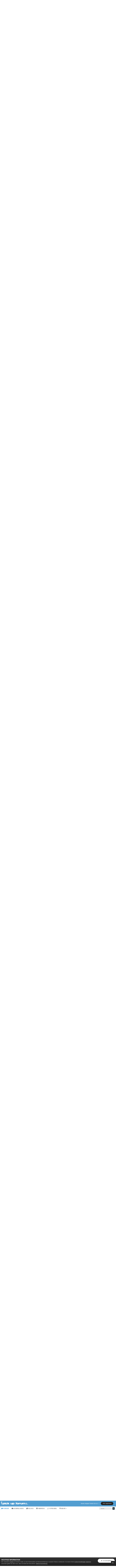

--- FILE ---
content_type: text/html;charset=UTF-8
request_url: https://www.pickupforum.de/topic/177153-ltr-noch-zu-retten/?tab=comments
body_size: 44391
content:
<!DOCTYPE html>
<html lang="de-DE" dir="ltr">
	<head>
		<title>LTR Noch zu retten? - Beziehungen - Pickup Forum - The Pickup Artist Community</title>
		
			<script> 
    var gaProperty = 'UA-58369085-1'; 
    var disableStr = 'ga-disable-' + gaProperty; 
    if (document.cookie.indexOf(disableStr + '=true') > -1) { 
        window[disableStr] = true;
    } 
    function gaOptout() { 
        document.cookie = disableStr + '=true; expires=Thu, 31 Dec 2099 23:59:59 UTC; path=/'; 
        window[disableStr] = true; 
        alert('Das Tracking ist jetzt deaktiviert'); 
    } 
    (function(i,s,o,g,r,a,m){i['GoogleAnalyticsObject']=r;i[r]=i[r]||function(){ 
            (i[r].q=i[r].q||[]).push(arguments)},i[r].l=1*new Date();a=s.createElement(o), 
        m=s.getElementsByTagName(o)[0];a.async=1;a.src=g;m.parentNode.insertBefore(a,m) 
    })(window,document,'script','https://www.google-analytics.com/analytics.js','ga'); 

    ga('create', 'UA-58369085-1', 'auto'); 
    ga('set', 'anonymizeIp', true); 
    ga('send', 'pageview'); 
</script>
		      
		<!--[if lt IE 9]>
			<link rel="stylesheet" type="text/css" href="https://www.pickupforum.de/uploads/css_built_10/5e61784858ad3c11f00b5706d12afe52_ie8.css.aa07f49ee0b2266176024ddb5be3cdb9.css">
		    <script src="//www.pickupforum.de/applications/core/interface/html5shiv/html5shiv.js"></script>
		<![endif]-->
		











	
	







		
<meta charset="utf-8">

	<meta name="viewport" content="width=device-width, initial-scale=1">



	<meta name="twitter:card" content="summary" />



	
		
			
				<meta name="description" content="Ehrliche Meinungen erwünscht Ich 35 Jahre, sie 34 Jahre alt Beziehung besteht seit 3 Jahren Monogame Beziehung Kennenlern-Phase vor LTR waren 3 Wochen Wir sind nach ca. einem halben Jahr zusammengezogen Sex 2 bis 5 mal pro Monat (Tendenz weiter sinkend) Zunächst ein paar Eckdaten zu meiner Person...">
			
		
	

	
		
			
				<meta property="og:title" content="LTR Noch zu retten?">
			
		
	

	
		
			
				<meta property="og:type" content="object">
			
		
	

	
		
			
				<meta property="og:url" content="https://www.pickupforum.de/topic/177153-ltr-noch-zu-retten/">
			
		
	

	
		
			
				<meta property="og:description" content="Ehrliche Meinungen erwünscht Ich 35 Jahre, sie 34 Jahre alt Beziehung besteht seit 3 Jahren Monogame Beziehung Kennenlern-Phase vor LTR waren 3 Wochen Wir sind nach ca. einem halben Jahr zusammengezogen Sex 2 bis 5 mal pro Monat (Tendenz weiter sinkend) Zunächst ein paar Eckdaten zu meiner Person...">
			
		
	

	
		
			
				<meta property="og:updated_time" content="2023-03-20T07:16:45Z">
			
		
	

	
		
			
				<meta name="keywords" content="ltr">
			
		
	

	
		
			
				<meta property="og:site_name" content="Pickup Forum - The Pickup Artist Community">
			
		
	

	
		
			
				<meta property="og:locale" content="de_DE">
			
		
	

<meta name="theme-color" content="#539ed1">

	
		<link rel="next" href="https://www.pickupforum.de/topic/177153-ltr-noch-zu-retten/?page=2" />
	

	
		<link rel="last" href="https://www.pickupforum.de/topic/177153-ltr-noch-zu-retten/?page=2" />
	

	
		<link rel="canonical" href="https://www.pickupforum.de/topic/177153-ltr-noch-zu-retten/" />
	



		




	<link rel="stylesheet" href="https://www.pickupforum.de/uploads/css_built_10/341e4a57816af3ba440d891ca87450ff_framework.css.b1136c6e3be0295b14c1e5cb7a2dcd4c.css?v=c25b9fe8e7" media="all">

	<link rel="stylesheet" href="https://www.pickupforum.de/uploads/css_built_10/05e81b71abe4f22d6eb8d1a929494829_responsive.css.8766635061b4abfb618464f488000c6b.css?v=c25b9fe8e7" media="all">

	<link rel="stylesheet" href="https://www.pickupforum.de/uploads/css_built_10/20446cf2d164adcc029377cb04d43d17_flags.css.27e042e339125f66bb985fa6cf7bdf34.css?v=c25b9fe8e7" media="all">

	<link rel="stylesheet" href="https://www.pickupforum.de/uploads/css_built_10/ec0c06d47f161faa24112e8cbf0665bc_chatbox.css.f044a8acb22f2605ab4eb5be863e5038.css?v=c25b9fe8e7" media="all">

	<link rel="stylesheet" href="https://www.pickupforum.de/uploads/css_built_10/90eb5adf50a8c640f633d47fd7eb1778_core.css.9aeec52205adc12e8d2b35935cca131c.css?v=c25b9fe8e7" media="all">

	<link rel="stylesheet" href="https://www.pickupforum.de/uploads/css_built_10/5a0da001ccc2200dc5625c3f3934497d_core_responsive.css.b0bbf586f7c820693e923cda812e140f.css?v=c25b9fe8e7" media="all">

	<link rel="stylesheet" href="https://www.pickupforum.de/uploads/css_built_10/62e269ced0fdab7e30e026f1d30ae516_forums.css.dd95764f1f1ec547142615e214abca2a.css?v=c25b9fe8e7" media="all">

	<link rel="stylesheet" href="https://www.pickupforum.de/uploads/css_built_10/76e62c573090645fb99a15a363d8620e_forums_responsive.css.af487b97193a05c4129705aefc8aea17.css?v=c25b9fe8e7" media="all">

	<link rel="stylesheet" href="https://www.pickupforum.de/uploads/css_built_10/046e14a7d0a24afbe332ca4f2f603d81_awards.css.04ff1449d007b34593a3e4d205d8c5e5.css?v=c25b9fe8e7" media="all">




<link rel="stylesheet" href="https://www.pickupforum.de/uploads/css_built_10/258adbb6e4f3e83cd3b355f84e3fa002_custom.css.c1c12dc5dbdfed90bdc189dcd36a5055.css?v=c25b9fe8e7" media="all">



		
		

		<script>
WebFontConfig = {
	google: {
		families: ['Primanova'+':300,400,700', 'Primanova'+':300,400,700']
	}
};

(function(d) {
	 var wf = d.createElement('script'), s = d.scripts[0];
	 wf.src = 'https://ajax.googleapis.com/ajax/libs/webfont/1.6.26/webfont.js';
	 s.parentNode.insertBefore(wf, s);
})(document);</script>
		<style>

.baseFont_primary,body,.ipsTag_prefix {
	font-family: "Primanova", "Helvetica Neue", Helvetica, Arial, sans-serif;
}


.ipsStep_title,.cNexusProduct_title,.cDownloadsCarouselItem_info h3,.baseFont_secondary,.cBlogInfo .ipsGrid li .ipsType_normal,.cProfileBlog_stats li strong, .ipsWidget.ipsWidget_horizontal .ipsWidget_title, .ipsWidget_statsCount, .cStaffDirectory h2,.cGallerySubmit_step,.ipsType_veryLarge,.ipsTable.ipsMatrix .ipsMatrix_subHeader,.ipsDialog_title, .ipsButtonBar .ipsButtonRow li span, .ipsType_pageTitle, .ipsType_sectionHead, .ipsMenu_title, .ipsDataItem_stats_number, #elSearch #elSearchFilter, .hero-message h2, #elVNC_sidebar .ipsFieldRow .ipsFieldRow_label {
	font-family: "Primanova", "Helvetica Neue", Helvetica, Arial, sans-serif;
}

</style>
        

        
		
		

	</head>
	
	<body class="ipsApp ipsApp_front ipsJS_none ipsClearfix 
     base-user-icons  base-zebra" data-controller="core.front.core.app"  data-message=""  data-pageapp="forums" data-pagelocation="front" data-pagemodule="forums" data-pagecontroller="topic" itemscope itemtype="http://schema.org/WebSite" data-base-bg-img="">
		<meta itemprop="url" content="https://www.pickupforum.de/">
		<a href="#elContent" class="ipsHide" title="Gehe zum Hauptinhalt auf dieser Seite" accesskey="m">Wechsle zum Inhalt</a>
		
		




		


      		<div class="base-wrapper ">
			<div id="ipsLayout_header" class="ipsClearfix nav-traditional " data-ipssticky data-ipssticky-disablein="phone" >
				
<ul id='elMobileNav' class='ipsList_inline ipsResponsive_hideDesktop ipsResponsive_block' data-controller='core.front.core.mobileNav'>
	
		
			
			
				
				
			
				
					<li id='elMobileBreadcrumb'>
						<a href='https://www.pickupforum.de/forum/146-beziehungen/'>
							<span>Beziehungen</span>
						</a>
					</li>
				
				
			
				
				
			
		
	
	
	
	<li >
		<a data-action="defaultStream" class='ipsType_light'  href='https://www.pickupforum.de/discover/'><i class='icon-newspaper'></i></a>
	</li>

	
		<li class='ipsJS_show'>
			<a href='https://www.pickupforum.de/search/'><i class='fa fa-search'></i></a>
		</li>
	
	<li data-ipsDrawer data-ipsDrawer-drawerElem='#elMobileDrawer'>
		<a href='#'>
			
			
				
			
			
			
			<i class='fa fa-navicon'></i>
		</a>
	</li>
</ul>
				<header>
					
						
<div class="logo-wrap">
	
	
	<a href='https://www.pickupforum.de/' id='elLogo' accesskey='1'><img src="https://www.pickupforum.de/uploads/monthly_2018_05/pickup-artist-forum-logo.png.9532567633597adcbf8fadb75845da32.png" alt='Pickup Forum - The Pickup Artist Community'></a>
	
</div>
						
						
							
<div class="base-user__bar ipsResponsive_showDesktop ipsResponsive_inlineBlock">
	<div class=" ipsClearfix">
		
			<ul id="elUserNav" class="ipsList_inline cSignedOut ipsClearfix ipsResponsive_hidePhone ipsResponsive_block ipsPos_right">
				

				
	


	<li class='cUserNav_icon ipsHide' id='elCart_container'></li>
	<li class='elUserNav_sep ipsHide' id='elCart_sep'></li>

<li id="elSignInLink">
					<a href="//www.pickupforum.de/login/" data-ipsmenu-closeonclick="false" data-ipsmenu id="elUserSignIn">
						Bereits Mitglied? Melde Dich an  <i class="fa fa-caret-down"></i>
					</a>
					
<div id='elUserSignIn_menu' class='ipsMenu ipsMenu_auto ipsHide'>
	<form accept-charset='utf-8' method='post' action='//www.pickupforum.de/login/' data-controller="core.global.core.login">
		<input type="hidden" name="csrfKey" value="809f1ac36fc04fab2f3acd8e069bf249">
		<input type="hidden" name="ref" value="aHR0cHM6Ly93d3cucGlja3VwZm9ydW0uZGUvdG9waWMvMTc3MTUzLWx0ci1ub2NoLXp1LXJldHRlbi8/dGFiPWNvbW1lbnRz">
		<div data-role="loginForm">
			
			
			
				
<div class="ipsPad ipsForm ipsForm_vertical">
	<h4 class="ipsType_sectionHead">Anmelden</h4>
	<br><br>
	<ul class='ipsList_reset'>
		<li class="ipsFieldRow ipsFieldRow_noLabel ipsFieldRow_fullWidth">
			
			
				<input type="text" placeholder="Mitgliedsname" name="auth">
			
		</li>
		<li class="ipsFieldRow ipsFieldRow_noLabel ipsFieldRow_fullWidth">
			<input type="password" placeholder="Passwort" name="password">
		</li>
		<li class="ipsFieldRow ipsFieldRow_checkbox ipsClearfix">
			<span class="ipsCustomInput">
				<input type="checkbox" name="remember_me" id="remember_me_checkbox" value="1" checked aria-checked="true">
				<span></span>
			</span>
			<div class="ipsFieldRow_content">
				<label class="ipsFieldRow_label" for="remember_me_checkbox">Angemeldet bleiben</label>
				<span class="ipsFieldRow_desc">Bei öffentlichen Computern nicht empfohlen</span>
			</div>
		</li>
		
			<li class="ipsFieldRow ipsFieldRow_checkbox ipsClearfix">
				<span class="ipsCustomInput">
					<input type="checkbox" name="anonymous" id="anonymous_checkbox" value="1" aria-checked="false">
					<span></span>
				</span>
				<div class="ipsFieldRow_content">
					<label class="ipsFieldRow_label" for="anonymous_checkbox">Anonym anmelden</label>
				</div>
			</li>
		
		<li class="ipsFieldRow ipsFieldRow_fullWidth">
			<br>
			<button type="submit" name="_processLogin" value="usernamepassword" class="ipsButton ipsButton_primary ipsButton_small" id="elSignIn_submit">Anmelden</button>
			
				<br>
				<p class="ipsType_right ipsType_small">
					
						<a href='https://www.pickupforum.de/lostpassword/' data-ipsDialog data-ipsDialog-title='Passwort vergessen?'>
					
					Passwort vergessen?</a>
				</p>
			
		</li>
	</ul>
</div>
			
		</div>
	</form>
</div>
				</li>
				
					<li>
						<a href="https://www.pickupforum.de/register/" id="elRegisterButton" class="ipsButton ipsButton_normal ipsButton_primary">
							Jetzt registrieren
						</a>
					</li>
				
			</ul>
		
	</div>
</div>
						
				</header>
				<div class="ipsLayout_container">
					

	<nav class='base_nav' data-controller='core.front.core.navBar' class='ipsNavBar_noSubBars'>
		<div class='ipsNavBar_primary ipsLayout_container ipsNavBar_noSubBars ipsClearfix'>
			

	<div id="elSearchWrapper" class="ipsPos_right">
		<div id='elSearch' class='' data-controller='core.front.core.quickSearch'>
			<form accept-charset='utf-8' action='//www.pickupforum.de/search/?do=quicksearch' method='post'>
				<input type='search' id='elSearchField' placeholder='Suche...' name='q'>
				<button class='cSearchSubmit' type="submit"><i class="fa fa-search"></i></button>
				<div id="elSearchExpanded">
					<div class="ipsMenu_title">
						Suche in
					</div>
					<ul class="ipsSideMenu_list ipsSideMenu_withRadios ipsSideMenu_small ipsType_normal" data-ipsSideMenu data-ipsSideMenu-type="radio" data-ipsSideMenu-responsive="false" data-role="searchContexts">
						<li>
							<span class='ipsSideMenu_item ipsSideMenu_itemActive' data-ipsMenuValue='all'>
								<input type="radio" name="type" value="all" checked id="elQuickSearchRadio_type_all">
								<label for='elQuickSearchRadio_type_all' id='elQuickSearchRadio_type_all_label'>Überall</label>
							</span>
						</li>
						
						
							<li>
								<span class='ipsSideMenu_item' data-ipsMenuValue='forums_topic'>
									<input type="radio" name="type" value="forums_topic" id="elQuickSearchRadio_type_forums_topic">
									<label for='elQuickSearchRadio_type_forums_topic' id='elQuickSearchRadio_type_forums_topic_label'>Themen</label>
								</span>
							</li>
						
						
							
								<li>
									<span class='ipsSideMenu_item' data-ipsMenuValue='contextual_{&quot;type&quot;:&quot;forums_topic&quot;,&quot;nodes&quot;:146}'>
										<input type="radio" name="type" value='contextual_{&quot;type&quot;:&quot;forums_topic&quot;,&quot;nodes&quot;:146}' id='elQuickSearchRadio_type_contextual_{&quot;type&quot;:&quot;forums_topic&quot;,&quot;nodes&quot;:146}'>
										<label for='elQuickSearchRadio_type_contextual_{&quot;type&quot;:&quot;forums_topic&quot;,&quot;nodes&quot;:146}' id='elQuickSearchRadio_type_contextual_{&quot;type&quot;:&quot;forums_topic&quot;,&quot;nodes&quot;:146}_label'>Dieses Forum</label>
									</span>
								</li>
							
								<li>
									<span class='ipsSideMenu_item' data-ipsMenuValue='contextual_{&quot;type&quot;:&quot;forums_topic&quot;,&quot;item&quot;:177153}'>
										<input type="radio" name="type" value='contextual_{&quot;type&quot;:&quot;forums_topic&quot;,&quot;item&quot;:177153}' id='elQuickSearchRadio_type_contextual_{&quot;type&quot;:&quot;forums_topic&quot;,&quot;item&quot;:177153}'>
										<label for='elQuickSearchRadio_type_contextual_{&quot;type&quot;:&quot;forums_topic&quot;,&quot;item&quot;:177153}' id='elQuickSearchRadio_type_contextual_{&quot;type&quot;:&quot;forums_topic&quot;,&quot;item&quot;:177153}_label'>Dieses Thema</label>
									</span>
								</li>
							
						
						<li data-role="showMoreSearchContexts">
							<span class='ipsSideMenu_item' data-action="showMoreSearchContexts" data-exclude="forums_topic">
								Mehr Optionen...
							</span>
						</li>
					</ul>
					<div class="ipsMenu_title">
						Suchtreffer enthalten ...
					</div>
					<ul class='ipsSideMenu_list ipsSideMenu_withRadios ipsSideMenu_small ipsType_normal' role="radiogroup" data-ipsSideMenu data-ipsSideMenu-type="radio" data-ipsSideMenu-responsive="false" data-filterType='andOr'>
						
							<li>
								<span class='ipsSideMenu_item ipsSideMenu_itemActive' data-ipsMenuValue='and'>
									<input type="radio" name="search_and_or" value="and" checked id="elRadio_andOr_and">
									<label for='elRadio_andOr_and' id='elField_andOr_label_and'><em>Alle</em> meine Suchbegriffe</label>
								</span>
							</li>
						
							<li>
								<span class='ipsSideMenu_item ' data-ipsMenuValue='or'>
									<input type="radio" name="search_and_or" value="or"  id="elRadio_andOr_or">
									<label for='elRadio_andOr_or' id='elField_andOr_label_or'>Nur <em>einige</em> der Suchbegriffe</label>
								</span>
							</li>
						
					</ul>
					<div class="ipsMenu_title">
						Finde Suchtreffer in...
					</div>
					<ul class='ipsSideMenu_list ipsSideMenu_withRadios ipsSideMenu_small ipsType_normal' role="radiogroup" data-ipsSideMenu data-ipsSideMenu-type="radio" data-ipsSideMenu-responsive="false" data-filterType='searchIn'>
						<li>
							<span class='ipsSideMenu_item ipsSideMenu_itemActive' data-ipsMenuValue='all'>
								<input type="radio" name="search_in" value="all" checked id="elRadio_searchIn_and">
								<label for='elRadio_searchIn_and' id='elField_searchIn_label_all'>Inhaltstitel und Texte</label>
							</span>
						</li>
						<li>
							<span class='ipsSideMenu_item' data-ipsMenuValue='titles'>
								<input type="radio" name="search_in" value="titles" id="elRadio_searchIn_titles">
								<label for='elRadio_searchIn_titles' id='elField_searchIn_label_titles'>Nur in Inhaltstiteln</label>
							</span>
						</li>
					</ul>
				</div>
			</form>
		</div>
	</div>

			<ul data-role="primaryNavBar" class='ipsResponsive_showDesktop ipsResponsive_block'>
				


	
		
		
			
		
		<li class='ipsNavBar_active' data-active id='elNavSecondary_71' data-role="navBarItem" data-navApp="forums" data-navExt="Forums">
			
			
				<a href="https://www.pickupforum.de"  data-navItem-id="71" data-navDefault>
					Forum
				</a>
			
			
		</li>
	
	

	
		
		
		<li  id='elNavSecondary_51' data-role="navBarItem" data-navApp="downloads" data-navExt="Downloads">
			
			
				<a href="https://www.pickupforum.de/files/"  data-navItem-id="51" >
					Downloads
				</a>
			
			
		</li>
	
	

	
		
		
		<li  id='elNavSecondary_26' data-role="navBarItem" data-navApp="blog" data-navExt="Blogs">
			
			
				<a href="https://www.pickupforum.de/blogs/"  data-navItem-id="26" >
					Blogs
				</a>
			
			
		</li>
	
	

	
		
		
		<li  id='elNavSecondary_43' data-role="navBarItem" data-navApp="awards" data-navExt="Awards">
			
			
				<a href="https://www.pickupforum.de/awards/"  data-navItem-id="43" >
					Awards
				</a>
			
			
		</li>
	
	

	
		
		
		<li  id='elNavSecondary_4' data-role="navBarItem" data-navApp="core" data-navExt="YourActivityStreams">
			
			
				<a href="#"  data-navItem-id="4" >
					Streams
				</a>
			
			
		</li>
	
	

	
	

	
		
		
		<li  id='elNavSecondary_45' data-role="navBarItem" data-navApp="core" data-navExt="Menu">
			
			
				<a href="#" id="elNavigation_45" data-ipsMenu data-ipsMenu-appendTo='#elNavSecondary_45' data-ipsMenu-activeClass='ipsNavActive_menu' data-navItem-id="45" >
					Mehr <i class="fa fa-caret-down"></i>
				</a>
				<ul id="elNavigation_45_menu" class="ipsMenu ipsMenu_auto ipsHide">
					

	

	

	

	

	
		
			<li class='ipsMenu_item' >
				<a href='https://www.pickupforum.de/leaderboard/' >
					Leaderboard
				</a>
			</li>
		
	

	
		
			<li class='ipsMenu_item' >
				<a href='https://www.pickupforum.de/calendar/' >
					Kalender
				</a>
			</li>
		
	

	

	
		
			
			<li id='elNavigation_68a8a9f2f56915ff4699db73d9e39317' class='ipsMenu_item ipsMenu_subItems'>
				<a href=''>
					Hilfe
				</a>
				<ul id='elNavigation_68a8a9f2f56915ff4699db73d9e39317_menu' class='ipsMenu ipsMenu_auto ipsHide'>
					

	
		
			<li class='ipsMenu_item' >
				<a href='https://www.pickupforum.de/rules/hilfe/' >
					Hilfe & FAQ
				</a>
			</li>
		
	

	

	
		
			<li class='ipsMenu_item' >
				<a href='https://www.pickupforum.de/terms/' >
					Nutzungsbedingungen
				</a>
			</li>
		
	

	
		
			<li class='ipsMenu_item' >
				<a href='https://www.pickupforum.de/rules/board-rules/' >
					Board Rules
				</a>
			</li>
		
	

	
		
			<li class='ipsMenu_item' >
				<a href='https://www.pickupforum.de/staff/' >
					Staff Team Mitglieder
				</a>
			</li>
		
	

				</ul>
			</li>
		
	

	
		
			<li class='ipsMenu_item' >
				<a href='https://www.pickupforum.de/page/impressum/' >
					Impressum
				</a>
			</li>
		
	

				</ul>
			
			
		</li>
	
	

				<li class='ipsHide' id='elNavigationMore' data-role='navMore'>
					<a href='#' data-ipsMenu data-ipsMenu-appendTo='#elNavigationMore' id='elNavigationMore_dropdown'>Mehr</a>
					<ul class='ipsNavBar_secondary ipsHide' data-role='secondaryNavBar'>
						<li class='ipsHide' id='elNavigationMore_more' data-role='navMore'>
							<a href='#' data-ipsMenu data-ipsMenu-appendTo='#elNavigationMore_more' id='elNavigationMore_more_dropdown'>Mehr <i class='fa fa-caret-down'></i></a>
							<ul class='ipsHide ipsMenu ipsMenu_auto' id='elNavigationMore_more_dropdown_menu' data-role='moreDropdown'></ul>
						</li>
					</ul>
				</li>
			</ul>
		</div>
	</nav>

				</div>
			</div>
			
				
			        
			
             		<main role="main" id="ipsLayout_body" class="ipsLayout_container" data-controller="plugins.base">
				<div id="ipsLayout_contentArea">
					<div id="ipsLayout_contentWrapper">
					 
						
						
<nav class='ipsBreadcrumb ipsBreadcrumb_top ipsFaded_withHover'>
	

	
		<ul class='ipsList_inline ipsPos_right'>
			
			<li >
				<a data-action="defaultStream" class='ipsType_light '  href='https://www.pickupforum.de/discover/'><i class='fa fa-star'></i> <span>Alle Aktivitäten</span></a>
			</li>
			
		</ul>
	

	<ul data-role="breadcrumbList">
		<li>
			<a title="Startseite" href='https://www.pickupforum.de/'>
				<span><i class='fa fa-home'></i> Startseite <i class='fa fa-angle-right'></i></span>
			</a>
		</li>
		
		
			<li>
				
					<a href='https://www.pickupforum.de/forum/143-liebe-beziehungen-sexualit%C3%A4t/'>
						<span>Liebe, Beziehungen &amp; Sexualität <i class='fa fa-angle-right'></i></span>
					</a>
				
			</li>
			
		
			<li>
				
					<a href='https://www.pickupforum.de/forum/146-beziehungen/'>
						<span>Beziehungen <i class='fa fa-angle-right'></i></span>
					</a>
				
			</li>
			
		
			<li>
				
					LTR Noch zu retten?
				
			</li>
			
		
	</ul>
</nav>
						
						<div id="ipsLayout_mainArea">
							<a id="elContent"></a>
							
							
							
                            

	




							





<div class="ipsPageHeader ipsClearfix">
	<div class="ipsPhotoPanel ipsPhotoPanel_small ipsPhotoPanel_notPhone ipsClearfix ipsType_center">
		<div>
<h1 class="ipsType_pageTitle">
					
				
						<span>LTR Noch zu retten?</span>
				
				
				
					<div class="ipsRelative ipsthemesFollow ipsPos_right ipsResponsive_noFloat ipsResponsive_hidePhone">
						

<div data-followApp='forums' data-followArea='topic' data-followID='177153' data-controller='core.front.core.followButton'>
	
		<span class='ipsType_light ipsType_blendLinks ipsResponsive_hidePhone ipsResponsive_inline'><i class='fa fa-info-circle'></i> <a href='https://www.pickupforum.de/login/' title='Gehe zur Anmeldeseite'>Melde Dich an, um diesen Inhalt zu abonnieren</a>&nbsp;&nbsp;</span>
	
	


	


	<a href='https://www.pickupforum.de/login/' class="ipsFollow ipsBadge ipsBadge_icon ipsBadge_positive " data-role="followButton" title="Melde Dich an, um diesen Inhalt zu abonnieren" data-ipsTooltip>
	<i class="fa fa-plus"></i> </a>
	
		<a class='ipsCommentCount' href='https://www.pickupforum.de/index.php?app=core&amp;module=system&amp;section=notifications&amp;do=followers&amp;follow_app=forums&amp;follow_area=topic&amp;follow_id=177153' title='Anzeigen, wer den Inhalt abonniert hat' class='ipsType_blendLinks' data-following="false" data-ipsTooltip data-ipsDialog data-ipsDialog-size='narrow' data-ipsDialog-title='Wer hat diesen Inhalt abonniert'>11</a>
	
			<span class='ipsCommentCount ipsResponsive_hidePhone'>11</span>
	
		</a>
	


</div>
					</div>
					<div class="ipsPos_right ipsResponsive_noFloat ipsResponsive_hidePhone">
						



					</div>
				
			</h1>
			
			<p class="ipsType_reset ipsType_blendLinks ipsSpacer_bottom ipsSpacer_half">
				<span class="ipsType_normal">
				
					Von <span itemprop='name'>

<a href="https://www.pickupforum.de/profile/172699-nelsonmantz/" data-ipshover data-ipshover-target="https://www.pickupforum.de/profile/172699-nelsonmantz/?do=hovercard&amp;referrer=https%253A%252F%252Fwww.pickupforum.de%252Ftopic%252F177153-ltr-noch-zu-retten%252F%253Ftab%253Dcomments" title="Gehe zu Nelsonmantz's Profil" class="ipsType_break"><span style='color:grey'>Nelsonmantz</span></a></span>,  <span class="ipsType_light"><time datetime='2023-03-15T14:03:09Z' title='03/15/23 14:03 ' data-short='2 Jahre'>März 15, 2023</time> in <a href="https://www.pickupforum.de/forum/146-beziehungen/">Beziehungen</a></span>
				
				</span>
				<br>
			</p>
			
				


	
		<ul class='ipsTags ipsList_inline ' >
			
				
					


<li >
	<a href="https://www.pickupforum.de/tags/ltr/" class='ipsTag' title="Weitere Inhalte finden, die mit 'ltr' markiert wurden" rel="tag"><span>ltr</span></a>
	
</li>
				
			
			
		</ul>
		
	

			
		</div>
	</div>
</div>


      



      



<div class="ipsClearfix">
	
	
	<ul class="ipsToolList ipsToolList_horizontal ipsClearfix ipsSpacer_both ipsResponsive_hidePhone">

		
		
		
	</ul>
</div>

<div data-controller="core.front.core.commentFeed,forums.front.topic.view, core.front.core.ignoredComments" data-autopoll data-baseurl="https://www.pickupforum.de/topic/177153-ltr-noch-zu-retten/"  data-feedid="topic-177153" class="cTopic ipsClear ipsSpacer_top">
	
		<h2 class="ipsType_sectionTitle ipsType_reset ipsType_medium" data-role="comment_count" data-commentcountstring="js_num_topic_posts">35 Beiträge in diesem Thema</h2>
		
			<div class="ipsButtonBar ipsPad_half ipsClearfix ipsClear">
				

	
	<ul class='ipsPagination' id='elPagination_f145dc71ef64f57d83746890a3355432_1517219514' data-pages='2' data-ipsPagination  data-ipsPagination-pages="2" data-ipsPagination-perPage='25'>
		
			
				<li class='ipsPagination_first ipsPagination_inactive'><a href='https://www.pickupforum.de/topic/177153-ltr-noch-zu-retten/' rel="first" data-page='1' data-ipsTooltip title='Erste Seite'><i class='fa fa-angle-double-left'></i></a></li>
				<li class='ipsPagination_prev ipsPagination_inactive'><a href='https://www.pickupforum.de/topic/177153-ltr-noch-zu-retten/?page=0' rel="prev" data-page='0' data-ipsTooltip title='Vorherige Seite'>Vorherige</a></li>
			
			<li class='ipsPagination_page ipsPagination_active'><a href='https://www.pickupforum.de/topic/177153-ltr-noch-zu-retten/' data-page='1'>1</a></li>
			
				
					<li class='ipsPagination_page'><a href='https://www.pickupforum.de/topic/177153-ltr-noch-zu-retten/?page=2' data-page='2'>2</a></li>
				
				<li class='ipsPagination_next'><a href='https://www.pickupforum.de/topic/177153-ltr-noch-zu-retten/?page=2' rel="next" data-page='2' data-ipsTooltip title='Nächste Seite'>Nächste</a></li>
				<li class='ipsPagination_last'><a href='https://www.pickupforum.de/topic/177153-ltr-noch-zu-retten/?page=2' rel="last" data-page='2' data-ipsTooltip title='Letzte Seite'><i class='fa fa-angle-double-right'></i></a></li>
			
			
				<li class='ipsPagination_pageJump'>
					<a href='#' data-ipsMenu data-ipsMenu-closeOnClick='false' data-ipsMenu-appendTo='#elPagination_f145dc71ef64f57d83746890a3355432_1517219514' id='elPagination_f145dc71ef64f57d83746890a3355432_1517219514_jump'>Seite 1 von 2 &nbsp;<i class='fa fa-caret-down'></i></a>
					<div class='ipsMenu ipsMenu_narrow ipsPad ipsHide' id='elPagination_f145dc71ef64f57d83746890a3355432_1517219514_jump_menu'>
						<form accept-charset='utf-8' method='post' action='https://www.pickupforum.de/topic/177153-ltr-noch-zu-retten/' data-role="pageJump">
							<ul class='ipsForm ipsForm_horizontal'>
								<li class='ipsFieldRow'>
									<input type='number' min='1' max='2' placeholder='Seitenzahl' class='ipsField_fullWidth' name='page'>
								</li>
								<li class='ipsFieldRow ipsFieldRow_fullWidth'>
									<input type='submit' class='ipsButton_fullWidth ipsButton ipsButton_verySmall ipsButton_primary' value='Los'>
								</li>
							</ul>
						</form>
					</div>
				</li>
			
		
	</ul>

			</div>
		
	

	

<div data-controller='core.front.core.recommendedComments' data-url='https://www.pickupforum.de/topic/177153-ltr-noch-zu-retten/?recommended=comments' class='ipsAreaBackground ipsPad ipsBox ipsBox_transparent ipsSpacer_bottom ipsRecommendedComments ipsHide'>
	<div data-role="recommendedComments">
		<h2 class='ipsType_sectionHead ipsType_large'>Empfohlene Beiträge</h2>
		
	</div>
</div>
	          
	<div data-role="commentFeed" data-controller="core.front.core.moderation" class="ipsAreaBackground_light ipsPad">
		<form action="https://www.pickupforum.de/topic/177153-ltr-noch-zu-retten/?csrfKey=809f1ac36fc04fab2f3acd8e069bf249&amp;do=multimodComment" method="post" data-ipspageaction data-role="moderationTools">
			
			
				
					
					
					




<a id="comment-2859797"></a>
<article  id="elComment_2859797" class="cPost ipsBox  ipsComment  ipsComment_parent ipsClearfix ipsClear ipsColumns ipsColumns_noSpacing ipsColumns_collapsePhone  ">
	

	<div class="cAuthorPane cAuthorPane_mobile ipsResponsive_showPhone ipsResponsive_block">
		<h3 class="ipsType_sectionHead cAuthorPane_author ipsResponsive_showPhone ipsResponsive_inlineBlock ipsType_break ipsType_blendLinks ipsTruncate ipsTruncate_line">
			

<a href="https://www.pickupforum.de/profile/172699-nelsonmantz/" data-ipshover data-ipshover-target="https://www.pickupforum.de/profile/172699-nelsonmantz/?do=hovercard&amp;referrer=https%253A%252F%252Fwww.pickupforum.de%252Ftopic%252F177153-ltr-noch-zu-retten%252F%253Ftab%253Dcomments" title="Gehe zu Nelsonmantz's Profil" class="ipsType_break"><span style='color:grey'>Nelsonmantz</span></a>
			<span class="ipsResponsive_showPhone ipsResponsive_inline">  

	
		<span title="Gesamtreputation des Mitglieds" data-ipsTooltip class='ipsRepBadge ipsRepBadge_positive'>
	
			<i class='fa fa-plus-circle'></i> 2
	
		</span>
	
</span>
		</h3>
		<div class="cAuthorPane_photo">
			


	<a href="https://www.pickupforum.de/profile/172699-nelsonmantz/" data-ipshover data-ipshover-target="https://www.pickupforum.de/profile/172699-nelsonmantz/?do=hovercard"  class="ipsUserPhoto ipsUserPhoto_large" title="Gehe zu Nelsonmantz's Profil">
		


<img class="avatar_round_edge avatar_round_edge_offline avatar_round_indicator_offline_color offline_glow"  src="https://www.pickupforum.de/uploads/monthly_2020_11/N_member_172699.png" alt="Nelsonmantz" itemprop="image"> 



	</a>

		</div>
	</div>
	<aside class="ipsComment_author cAuthorPane ipsColumn ipsColumn_medium ipsResponsive_hidePhone">
		<h3 class="ipsType_sectionHead cAuthorPane_author ipsType_blendLinks ipsType_break">

<i style="font-size: 16px" class="fa fa-circle ipsOnlineStatus_offline" data-ipstooltip title="Offline"></i> 

<strong>

<a href="https://www.pickupforum.de/profile/172699-nelsonmantz/" data-ipshover data-ipshover-target="https://www.pickupforum.de/profile/172699-nelsonmantz/?do=hovercard&amp;referrer=https%253A%252F%252Fwww.pickupforum.de%252Ftopic%252F177153-ltr-noch-zu-retten%252F%253Ftab%253Dcomments" title="Gehe zu Nelsonmantz's Profil" class="ipsType_break"><span style='color:grey'>Nelsonmantz</span></a></strong> <span class="ipsResponsive_showPhone ipsResponsive_inline">  

	
		<span title="Gesamtreputation des Mitglieds" data-ipsTooltip class='ipsRepBadge ipsRepBadge_positive'>
	
			<i class='fa fa-plus-circle'></i> 2
	
		</span>
	
</span></h3>
		
		<ul class="cAuthorPane_info ipsList_reset">
			
				<li class="ipsType_break">Neuling</li>
			
			
				<li><span class='ipsPip'></span></li>
			

			<li class="cAuthorPane_photo">
				


	<a href="https://www.pickupforum.de/profile/172699-nelsonmantz/" data-ipshover data-ipshover-target="https://www.pickupforum.de/profile/172699-nelsonmantz/?do=hovercard"  class="ipsUserPhoto ipsUserPhoto_large" title="Gehe zu Nelsonmantz's Profil">
		


<img class="avatar_round_edge avatar_round_edge_offline avatar_round_indicator_offline_color offline_glow"  src="https://www.pickupforum.de/uploads/monthly_2020_11/N_member_172699.png" alt="Nelsonmantz" itemprop="image"> 



	</a>

			</li>
			<li><span style='color:grey'>Rookie</span></li>

			
			
				<li>

	
		<span title="Gesamtreputation des Mitglieds" data-ipsTooltip class='ipsRepBadge ipsRepBadge_positive'>
	
			<i class='fa fa-plus-circle'></i> 2
	
		</span>
	
</li>
				<li class="ipsType_light">7 Beiträge</li>
				
				

			
		








</ul>
	</aside>
	<div class="ipsColumn ipsColumn_fluid">
		

<div id="comment-2859797_wrap" data-controller="core.front.core.comment" data-commentapp="forums" data-commenttype="forums" data-commentid="2859797" data-quotedata="{&quot;userid&quot;:172699,&quot;username&quot;:&quot;Nelsonmantz&quot;,&quot;timestamp&quot;:1678888989,&quot;contentapp&quot;:&quot;forums&quot;,&quot;contenttype&quot;:&quot;forums&quot;,&quot;contentid&quot;:177153,&quot;contentclass&quot;:&quot;forums_Topic&quot;,&quot;contentcommentid&quot;:2859797}" class="ipsComment_content ipsType_medium  ipsFaded_withHover">
	

	<div class="ipsComment_meta ipsType_light">
		<div class="ipsPos_right ipsType_light ipsType_reset ipsFaded ipsFaded_more ipsType_blendLinks">
			<ul class="ipsList_inline ipsComment_tools">
				
					<li><a href="https://www.pickupforum.de/topic/177153-ltr-noch-zu-retten/?do=reportComment&amp;comment=2859797" data-ipsdialog data-ipsdialog-remotesubmit data-ipsdialog-size="medium" data-ipsdialog-flashmessage="Danke für Deine Meldung." data-ipsdialog-title="Beitrag melden" data-action="reportComment" title="Diesen Inhalt melden" class="ipsFaded ipsFaded_more"><span class="ipsResponsive_showPhone ipsResponsive_inline"><i class="fa fa-flag"></i></span><span class="ipsResponsive_hidePhone ipsResponsive_inline">Beitrag melden</span></a></li>
				
				
				
					<li><a class="ipsType_blendLinks" href="https://www.pickupforum.de/topic/177153-ltr-noch-zu-retten/" data-ipstooltip title="Diesen Beitrag teilen" data-ipsmenu data-ipsmenu-closeonclick="false" id="elSharePost_2859797" data-role="shareComment"><i class="fa fa-share-alt"></i></a></li>
				
				
			</ul>
		</div>

		<div class="ipsType_reset">
			<a href="https://www.pickupforum.de/topic/177153-ltr-noch-zu-retten/?do=findComment&amp;comment=2859797" class="ipsType_blendLinks"><time datetime='2023-03-15T14:03:09Z' title='03/15/23 14:03 ' data-short='2 Jahre'>März 15, 2023</time> erstellt</a>
			<span class="ipsResponsive_hidePhone">
				
					(bearbeitet)
				
				
			</span>
		</div>
	</div>

	


	<div class="cPost_contentWrap ipsPad">
		
		<div data-role="commentContent" class="ipsType_normal ipsType_richText ipsContained" data-controller="core.front.core.lightboxedImages">
			<p style="color:#000000;font-size:12px;">
	<span style="font-size:12pt;"><span><b><span style="font-size:21pt;"><span><span style="color:#000000;">Ehrliche Meinungen erwünscht</span></span></span></b></span></span>
</p>

<p style="color:#000000;font-size:12px;">
	 
</p>

<ul style="color:#000000;font-size:12px;">
	<li>
		<span style="font-size:12pt;"><span><span><span style="font-size:9pt;"><span><span style="color:#000000;">Ich 35 Jahre, sie 34 Jahre alt</span></span></span></span></span></span>
	</li>
	<li>
		<span style="font-size:12pt;"><span><span><span style="font-size:9pt;"><span><span style="color:#000000;">Beziehung besteht seit 3 Jahren </span></span></span></span></span></span>
	</li>
	<li>
		Monogame Beziehung
	</li>
	<li>
		<span style="font-size:12pt;"><span><span><span style="font-size:9pt;"><span><span style="color:#000000;">Kennenlern-Phase vor LTR waren 3 Wochen</span></span></span></span></span></span>
	</li>
	<li>
		<span style="font-size:12pt;"><span><span><span style="font-size:9pt;"><span><span style="color:#000000;">Wir sind nach ca. einem halben Jahr zusammengezogen</span></span></span></span></span></span>
	</li>
	<li>
		<span style="font-size:12pt;"><span><span><span style="font-size:9pt;"><span><span style="color:#000000;">Sex 2 bis 5 mal pro Monat (Tendenz weiter sinkend)</span></span></span></span></span></span>
	</li>
</ul>

<p style="color:#000000;font-size:12px;">
	 
</p>

<p style="color:#000000;font-size:12px;">
	<span style="font-size:12pt;"><span><span><span><span><span><span><span style="font-size:9pt;"><span><span style="color:#000000;">Zunächst ein paar Eckdaten zu meiner Person: humorvoll (ziehe Frauen gerne auf, auch bevor ich mich mit dem Thema PU beschäftigt habe), habe einen besten Kumpel bei dem ich einmal wöchentlich penne, ansonsten kein riesiger Freundeskreis, ein paar Freunde mit denen ich selten Teamsport mache oder auch mal ins Kino gehe. Keine weiblichen Freunde (Fehler?). Ansonsten gehe ich ins Fitnesscenter trainieren und gehe laufen. Ich hatte einen sehr guten Körper als wir uns kennengelernt haben und mittlerweile nur noch etwas über Standard. </span></span></span></span></span></span></span></span></span></span>
</p>

<p style="color:#000000;font-size:12px;">
	<span style="font-size:12pt;"><span><span><span><span><span><span><span style="font-size:9pt;"><span><span style="color:#000000;">Seitdem es mir, wie Schuppen von den Augen gefallen ist, dass ich kaum noch Attraction mehr auf meine Freundin habe, gehe ich wieder häufig zum Sport. Ich habe einen gut bezahlten, aber für Frauen langweiligen Job und bin viel im Homeoffice.</span></span></span></span></span></span></span></span></span></span>
</p>

<p style="color:#000000;font-size:12px;">
	<span style="font-size:12pt;"><span><span><span><span><span><span><span style="font-size:9pt;"><span><span style="color:#000000;">Meine Freundin ist seit ca. einem Jahr selbstständig. Durch mich hat sie sich erst getraut, weil ich ihr Mut gemacht habe. Leider hat sich die Selbstständigkeit so entwickelt, dass sie in der Regel nicht vor 20:00 Uhr zuhause ist, wenn Angestellte ausfallen, dann manchmal auch erst um 21:00 Uhr oder noch später. Wenn sie dann nach Hause kommt, ist auch keine Beziehungszeit möglich, weil sie noch Termine machen muss, Dinge abklärt und auch dann erst Zeit hat sich um private Nachrichten zu kümmern. Das letzte Jahr war echt hart, sie war oft fertig mit den Nerven, am Heulen etc. Ich war dann für sie da und habe getröstet und Mut zugesprochen. In dieser Phase ist der Sex dann auch von mindestens 3-mal pro Woche </span></span></span><span style="font-size:9pt;"><span><span style="color:#000000;">auf 1-mal pro Woche und manchmal auch auf null gefallen. Außerdem helfe ich ihr bei ihrer Selbstständigkeit mit festen Aufgaben und erhalte dafür ein kleines Gehalt<span> </span></span></span></span><span style="font-size:9pt;"><span><span style="color:#FF0000;">(Fehler?)</span></span></span><span style="font-size:9pt;"><span><span style="color:#000000;">.</span></span></span></span></span></span></span></span></span></span>
</p>

<p style="color:#000000;font-size:12px;">
	<span style="font-size:12pt;"><span><span><span><span><span><span><span style="font-size:9pt;"><span><span style="color:#000000;">Vor drei Monaten hätten wir uns fast getrennt. Auslöser waren Respektlosigkeiten von ihr in Gegenwart von Freunden. Auf der nach Hause Fahrt kamen wir dann beide in Rage und es wurde so hässlich, wie noch nie zuvor. Wir haben zwei Tage nur das Nötigste kommuniziert und sind uns aus dem Weg gegangen (so gut es ging). Am dritten Tag haben wir uns ausgesprochen und wir haben beide gesagt, dass wir uns noch lieben und noch nicht aufgeben wollen.</span></span></span></span></span></span></span></span></span></span>
</p>

<p style="color:#000000;font-size:12px;">
	<span style="font-size:12pt;"><span><span><span><span><span><span><span style="font-size:9pt;"><span><span style="color:#000000;">Den Großteil des Haushalts erledige ich, an der Art und Weise, wie ich das mache meckert sie nicht rum. Sie bedankt sich dafür bei mir (mit Worten…). Wenn die Herzdame also nach Hause kommt, ist der Ablauf meist, dass wir essen und dann schlafen gehen. Ich bleibe öfters noch länger wach, was sie doof findet. Ihr zuliebe gehe ich manchmal! gemeinsam mit ihr ins Bett (22:00 Uhr ist mir einfach zu früh). Aber sie bettelt jetzt auch nicht darum. Gehen wir gemeinsam ins Bett, dann kommt von ihr nix außer einem Gute-Nacht-Kuss, den ich erwidere. Anfangs habe ich sie dann verführt, was nicht immer aber manchmal funktioniert hat. Mittlerweile lasse ich es sein, weil, ja warum eigentlich? Ich weiß es nicht wirklich. Wahrscheinlich, weil ich meine sexuelle Befriedigung aus eigenem Handbetrieb gewinne (seit 1 Woche abgestellt) und mir denke, wenn sie wieder nur geweint hat, traurig und fertig mit den Neven ist, ist die Abfuhr sicher (</span></span></span><span style="font-size:9pt;"><span><span style="color:#FF0000;">Fehler?</span></span></span><span style="font-size:9pt;"><span><span style="color:#000000;">)</span></span></span></span></span></span></span></span></span></span>
</p>

<p style="color:#000000;font-size:12px;">
	<span style="font-size:12pt;"><span><span><span><span><span><span><span style="font-size:9pt;"><span><span style="color:#000000;">Zeitlich schafft sie es selbst momentan nicht, ihre Freunde regelmäßig zu sehen oder Sport zu machen (was ihr eigentlich heilig ist). Samstags arbeitet sie ebenfalls halbtags und so sehen wir uns eben auch samstags meist nur abends und sonntags.</span></span></span></span></span></span></span></span></span></span>
</p>

<p style="color:#000000;font-size:12px;">
	<span style="font-size:12pt;"><span><span><span><span><span><span><span style="font-size:9pt;"><span><span style="color:#000000;">Der Zeitpunkt als ich realisierte, was da abging, war folgender. Meine Freundin und ich waren für ein Wochenende mit ihren Mitarbeiter/-innen in München in einem Ferienhaus. Anwesend waren mehrere Damen und ein neuer Mitarbeiter, nennen wir ihn Mr. X. Dieser Mr. X ist Single, 12 Jahre jünger als meine Freundin, macht (wieder) viel Sport, ist aber momentan speckiger als ich, aber mit dicken Oberarmen. Zuvor hatte sie schon mit einer Freundin telefoniert und auf die Frage „ob der ganz neue Mitarbeiter auch so flott sei“ meinte meine Freundin dann: „er sähe nicht so gut aus, wie Mr. X“ und dabei gelacht. Später hat sie sich dafür bei mir entschuldigt, aber ich sagte ihr, dass es normal ist, andere Menschen attraktiv zu finden und, dass ich auch andere Frauen attraktiv finde (</span></span></span><span style="font-size:9pt;"><span><span style="color:#FF0000;">Fehler?</span></span></span><span style="font-size:9pt;"><span><span style="color:#000000;"><span> </span>Oder genau richtig, weil es kein Weichei-Verhalten ist?). Es wurde jedenfalls kein Drama daraus.</span></span></span></span></span></span></span></span></span></span>
</p>

<p style="color:#000000;font-size:12px;">
	<span style="font-size:12pt;"><span><span><span><span><span><span><span style="font-size:9pt;"><span><span style="color:#000000;">Meine Freundin hat mich das ganze Wochenende in dem Sinne ignoriert, dass es keine großen Zärtlichkeiten gab und sie nicht einmal meine Nähe gesucht hat, außer wenn wir schlafen gegangen sind. Die erste Nacht haben wir nicht im gemeinsamen Bett geschlafen, da sie lieber oben bei den Mädels schlafen wollte und ich die letzten Nächte wohl geschnarcht habe. War für mich ok (ich weiß, dass ich manchmal</span></span></span><span style="font-size:9pt;"><span><span style="color:#000000;"><span> </span>schnarche). Am nächsten Tag kam sie dann auch wieder zu mir und meinte, „heute möchte ich wieder bei dir schlafen.“</span></span></span></span></span></span></span></span></span></span>
</p>

<p style="color:#000000;font-size:12px;">
	<span style="font-size:12pt;"><span><span><span><span><span><span><span style="font-size:9pt;"><span><span style="color:#000000;">Naja, jedenfalls ging es dann los, dass sie Mr. X regelrecht umgarnt hat. Sie hat ihn interessiert ausgefragt, unter Anderem hinsichtlich Sport und ihm vorgeführt, dass sie Liegestütze kann etc. unter anderem an der Wand (Po raus), auf dem Boden liegend, ist nur mit einem Handtuch umwickelt ins Wohnzimmer gelaufen, etc. Außerdem hat sie permanent so über seine Witze gelacht, wie sie früher über meine Witze gelacht hat, auch wenn diese nicht witzig waren. Es floss zwar eine Menge Alkohol an diesem Abend, aber das soll keine Entschuldigung sein. </span></span></span></span></span></span></span></span></span></span>
</p>

<p style="color:#000000;font-size:12px;">
	<span style="font-size:12pt;"><span><span><span><span><span><span><span style="font-size:9pt;"><span><span style="color:#000000;">Als wir alle zusammen ein Gesellschaftsspiel zockten und meine Figuren, die Figur meiner Freundin eingekreist hatten, rief ich laut „Sandwich“. Alle lachten und meine Freundin auch, dann sagte sie „Oh Sandwich, wer ist denn der Zweite? während sie sich kaputtlachte. Ich sagte dann sowas wie „Oah Schaaaaatz“ (</span></span></span><span style="font-size:9pt;"><span><span style="color:#FF0000;">Fehler?</span></span></span><span style="font-size:9pt;"><span><span style="color:#000000;">) </span></span></span></span></span></span></span></span></span></span><span style="font-size:12pt;"><span><span><span><span><span><span><span style="font-size:9pt;"><span><span style="color:#000000;">Später kam dann die Spielfigur von Mr X hinzu und dieses Mal rief sie laut „Sandwich“ und alle lachten wieder (ich grinste nur um meinen Frust nicht zu zeigen). Im Nachhinein war es wirklich eine dumme Idee von mir, diesen Spruch überhaupt gebracht zu haben<span> </span></span></span></span><span style="font-size:9pt;"><span><span style="color:#FF0000;">(Oder was hätte ich sonst machen/sagen können?)</span></span></span></span></span></span></span></span></span></span>
</p>

<p style="color:#000000;font-size:12px;">
	<span style="font-size:12pt;"><span><span><span><span><span><span><span style="font-size:9pt;"><span><span style="color:#000000;">Irgendwann später hatte ich eine Spielregel nicht korrekt befolgt, und nennen wir sie Mrs. Z, erklärte es mir und meinte dann: „Kann ich dir noch irgendwie helfen?“ So ganz betont langsam, um mich zu flaxen, dass ich dumm wäre. Ich meinte daraufhin (aus Rache an meiner Freundin) „mal gucken, vielleicht heute Nacht“. Wieder schallendes Gelächter von allen (auch meine Freundin bekam sich kaum noch ein). Meine Freundin saß aber sonst die ganze Zeit neben mir, aber ich war trotzdem nur Luft für sie, Blickkontakt oder Berührungen gab es keine. An seinen Lippen hing sie, wie Mücken über einem Scheißehaufen (so kam es mir jedenfalls vor und so fühlte ich mich auch, wie Scheiße). Erst da merkte ich, dass ich scheinbar dieselben Fehler beging, wie vor ca. 15 Jahren bei meiner allerersten festen Freundin. Ich hatte meine Attraction verloren und es lange nicht bemerkt.</span></span></span></span></span></span></span></span></span></span><span style="font-size:12pt;"><span><span><span><span><span><span><span style="font-size:9pt;"><span><span style="color:#000000;">Mr. X war sehr zurückhaltend und ist nicht auf das Geflirrte meiner Freundin eingegangen. Ob dies aus Respektgründen mir gegenüber oder aus Nichtinteresse oder aus PU-Skills so gelaufen ist, kann ich nicht wirklich sagen.</span></span></span></span></span></span></span></span></span></span>
</p>

<p style="color:#000000;font-size:12px;">
	<span style="font-size:12pt;"><span><span><span><span><span><span><span style="font-size:9pt;"><span><span style="color:#000000;">Alles, wirklich alles habe ich auf Ihre Selbstständigkeit bezogen und dass sie momentan selbst eine schlechte Zeit hatte. Ich habe ihr immer alles verziehen und bin ihr blind gefolgt. Oft sagte sie selbst, dass es wieder besser werden wird, dass wieder bessere Zeiten kommen werden und sie wieder mehr Zeit für mich haben wird und wir wieder mehr Sex haben werden. Ich habe aber nie um Sex gebettelt oder den wenigen Sex zum Thema gemacht. Sie meinte selbst, sie will nicht, dass ich ihr emotionaler Mülleimer bin und entschuldigte sich andauernd bei mir. Ich habe mich aber einlullen lassen und war das Weichei, dass den Haushalt schmeißt und brav gewartet hat bis Frauchen nach Hause kommt, um dann meist über ihre Arbeit zu sprechen, zu essen und dann schlafen zu gehen. Ich habe meine ganze Freizeit (bis auf einmal wöchentlich) auf sie abgestimmt. Ich war der verständnisvolle Idiot. Ich analysierte die nächsten Tage ganz genau mein Verhalten und bemerkte so viel Weichei in meinem Verhalten, dass ich am liebsten losgekotzt hätte. Ich bemerkte, dass ich in Gegenwart anderer regelrecht um ihre Aufmerksamkeit kämpfen musste und sie mich teils sogar nach mehrmaligem Ansprechen noch ignorierte. </span></span></span></span></span></span></span></span></span></span>
</p>

<p style="color:#000000;font-size:12px;">
	<span style="font-size:12pt;"><span><span><span><span><span><span><span style="font-size:9pt;"><span><span style="color:#000000;">Mein Plan, die Dinge wieder zu regeln sind folgende:</span></span></span></span></span></span></span></span></span></span>
</p>

<ul style="color:#000000;font-size:12px;">
	<li>
		<span style="font-size:12pt;"><span><span><span style="font-size:9pt;"><span><span style="color:#000000;">ich versuche wieder, sie spielerisch mehr aufzuziehen</span></span></span></span></span></span>
	</li>
	<li>
		<span style="font-size:12pt;"><span><span><span style="font-size:9pt;"><span><span style="color:#000000;">ich gucke ihr wieder in die Augen, bis sie wegschaut und nicht ich</span></span></span></span></span></span>
	</li>
	<li>
		<span style="font-size:12pt;"><span><span><span style="font-size:9pt;"><span><span style="color:#000000;">ich gehe wieder mehr zum Sport und esse weniger bzw. nicht so viel Scheiß</span></span></span></span></span></span>
	</li>
	<li>
		<span style="font-size:12pt;"><span><span><span style="font-size:9pt;"><span><span style="color:#000000;">ich werde meine Freunde (zumindest, die, die ich habe, häufiger treffen)</span></span></span></span></span></span>
	</li>
	<li>
		<span style="font-size:12pt;"><span><span><span style="font-size:9pt;"><span><span style="color:#000000;">ich sage, wenn ich etwas nicht möchte und beharre auf meinem Standpunkt</span></span></span></span></span></span>
	</li>
	<li>
		<span style="font-size:12pt;"><span><span><span style="font-size:9pt;"><span><span style="color:#000000;">ich bin gelassen und habe eine lange Zündschnur</span></span></span></span></span></span>
	</li>
	<li>
		<span style="font-size:12pt;"><span><span><span style="font-size:9pt;"><span><span style="color:#000000;">ich werde sie nicht mehr mit Zärtlichkeiten beschenken, bevor sie wieder mehr in Zärtlichkeiten in mich investiert</span></span></span></span></span></span>
	</li>
	<li>
		<span style="font-size:12pt;"><span><span><span style="font-size:9pt;"><span><span style="color:#000000;">ich werde wieder die Führung übernehmen</span></span></span></span></span></span>
	</li>
	<li>
		<span style="font-size:12pt;"><span><span><span style="font-size:9pt;"><span><span style="color:#000000;">ich werde sie häufiger sexuell verführen</span></span></span></span></span></span>
	</li>
	<li>
		<span style="font-size:12pt;"><span><span><span style="font-size:9pt;"><span><span style="color:#000000;">ich weiß noch nicht genau wie, aber ich werde andere Frauen in mein Leben lassen (vielleicht mal mit Arbeitskollegen, wo auch Frauen dabei sind etwas unternehmen)</span></span></span></span></span></span>
	</li>
	<li>
		<span style="font-size:12pt;"><span><span><span style="font-size:9pt;"><span><span style="color:#000000;">ich werde kein Weichei mehr sein</span></span></span></span></span></span>
	</li>
	<li>
		<span style="font-size:12pt;"><span><span><span style="font-size:9pt;"><span><span style="color:#000000;">ich werde nicht mehr permanent auf sie warten, sodass sie auch mal vor mir zuhause ist</span></span></span></span></span></span>
	</li>
	<li>
		<span style="font-size:12pt;"><span><span><span style="font-size:9pt;"><span><span style="color:#000000;">ich werde mich nicht mehr körperlich und psychisch von ihr und ihrem Verhalten abhängig machen</span></span></span></span></span></span>
	</li>
	<li>
		<span style="font-size:12pt;"><span><span><span style="font-size:9pt;"><span><span style="color:#000000;">ich werde ihr nicht mehr jeden Wunsch von den Lippen ablesen <br />
		<br />
		Ändert sich nach drei Monaten immer noch nichts, werde ich definitiv ausziehen</span></span></span></span></span></span>
	</li>
</ul>

<p style="color:#000000;font-size:12px;">
	 
</p>

<p style="color:#000000;font-size:12px;">
	<span style="font-size:12pt;"><span><span><span><span><span><span><span style="font-size:9pt;"><span><span style="color:#000000;">Meine konkreten Fragen:</span></span></span></span></span></span></span></span></span></span><br />
	 
</p>

<ol style="color:#000000;font-size:12px;">
	<li>
		<span style="font-size:12pt;"><span><span><span style="font-size:9pt;"><span><span style="color:#000000;">Muss ich sie bereits aufgeben oder gibt es Hoffnung, wenn ich die oberen Stichpunkte einhalte. Ich möchte nicht irgendwann erfahren, dass sie mich betrügt. Leider ist sie momentan krank und nimmt Antibiotika und wir können keinen Sex haben…</span></span></span></span></span></span><br />
		 
	</li>
	<li>
		<span style="font-size:12pt;"><span><span><span style="font-size:9pt;"><span><span style="color:#000000;">ist es unabdingbar, dass ich eigene weibliche Freunde im Freundeskreis habe, weil ich nicht weiß, wie ich das so schnell schaffen soll, ohne sie berechtigterweise eifersüchtig zu machen bzw. ihr zu zeigen, dass ich Sex mit anderen Frauen will</span></span></span></span></span></span><br />
		 
	</li>
	<li>
		<span style="font-size:12pt;"><span><span><span style="font-size:9pt;"><span><span style="color:#000000;">Wenn sie sich bei mir entschuldigt für ihr Fehlverhalten, wie soll ich dann genau reagieren? Gestern war es so weit und ich sagte „du kannst dir ja überlegen, wie du es wieder gutmachen kannst“. Sie schlug mir vor Essen zu bestellen und mich einzuladen. Ich verneinte mit „Nein danke, aber keine Lust auf Bestellen“. Sex geht momentan, wie gesagt nicht, wegen Krankheit ihrerseits. Dieser Spruch fühlte sich trotzdem besser an, als das übliche „ich verzeihe dir“ oder „ja, alles gut Schatz…“</span></span></span></span></span></span>
	</li>
</ol>

<p style="color:#000000;font-size:12px;">
	 
</p>

<p style="color:#000000;font-size:12px;">
	<span style="font-size:12pt;"><span><span><span><span><span><span><span style="font-size:9pt;"><span><span style="color:#000000;">Bitte gebt mir Tipps zu den Passagen in roter Schrift und den drei Fragen. Ich bedanke mich schon jetzt für die Hilfe des Forums.</span></span></span></span></span></span></span></span></span></span>
</p>


			
				

<span class='ipsType_reset ipsType_medium ipsType_light' data-excludequote>
	<strong><time datetime='2023-03-15T14:08:28Z' title='03/15/23 14:08 ' data-short='2 Jahre'>März 15, 2023</time> bearbeitet von Nelsonmantz</strong>
	
		<br>Zu wenige Angaben
	
	
</span>
			
		</div>

		<div class="ipsItemControls">
			
				
					

	<div data-controller='core.front.core.reaction' class='ipsItemControls_right ipsClearfix '>	
		<div class='ipsReact ipsPos_right'>
			
				
				<div class='ipsReact_blurb ipsHide' data-role='reactionBlurb'>
					
				</div>
			
			
			
		</div>
	</div>

				
			
			<ul class="ipsComment_controls ipsClearfix ipsItemControls_left" data-role="commentControls">
				
					
					
					
				
				<li class="ipsHide" data-role="commentLoading">
					<span class="ipsLoading ipsLoading_tiny ipsLoading_noAnim"></span>
				</li>
			

</ul>
		</div>

		
	</div>

	<div class="ipsMenu ipsMenu_wide ipsHide cPostShareMenu" id="elSharePost_2859797_menu">
		<div class="ipsPad">
			<h4 class="ipsType_sectionHead">Diesen Beitrag teilen</h4>
			<hr class="ipsHr">
			<h5 class="ipsType_normal ipsType_reset">Link zum Beitrag</h5>
			
			<input type="text" value="https://www.pickupforum.de/topic/177153-ltr-noch-zu-retten/" class="ipsField_fullWidth">
			

			
				<h5 class="ipsType_normal ipsType_reset ipsSpacer_top">Auf anderen Seiten teilen</h5>
				

	<ul class='ipsList_inline ipsList_noSpacing ipsClearfix' data-controller="core.front.core.sharelink">
		
			<li>
<a href="https://twitter.com/share?text=LTR%20Noch%20zu%20retten%3F&amp;url=https%3A%2F%2Fwww.pickupforum.de%2Ftopic%2F177153-ltr-noch-zu-retten%2F%3Fdo%3DfindComment%26comment%3D2859797" class="cShareLink cShareLink_twitter" target="_blank" data-role="shareLink" title='Auf Twitter teilen' data-ipsTooltip rel='noopener'>
	<i class="fa fa-twitter"></i>
</a></li>
		
			<li>
<a href="https://www.facebook.com/sharer/sharer.php?u=https%3A%2F%2Fwww.pickupforum.de%2Ftopic%2F177153-ltr-noch-zu-retten%2F%3Fdo%3DfindComment%26comment%3D2859797" class="cShareLink cShareLink_facebook" target="_blank" data-role="shareLink" title='Auf Facebook teilen' data-ipsTooltip rel='noopener'>
	<i class="fa fa-facebook"></i>
</a></li>
		
			<li>
<a href="https://plus.google.com/share?url=https%3A%2F%2Fwww.pickupforum.de%2Ftopic%2F177153-ltr-noch-zu-retten%2F%3Fdo%3DfindComment%26comment%3D2859797" class="cShareLink cShareLink_google" target="_blank" data-role="shareLink" title='Auf Google+ teilen' data-ipsTooltip rel='noopener'>
	<i class="fa fa-google-plus"></i>
</a></li>
		
			<li>
<a href="http://www.stumbleupon.com/submit?url=https%253A%252F%252Fwww.pickupforum.de%252Ftopic%252F177153-ltr-noch-zu-retten%252F%253Fdo%253DfindComment%2526comment%253D2859797" class="cShareLink cShareLink_stumble" target="_blank" title='Auf StumbleUpon teilen' data-ipsTooltip rel='noopener'>
	<i class="fa fa-stumbleupon"></i>
</a></li>
		
			<li>
<a href="https://pinterest.com/pin/create/button/?url=https://www.pickupforum.de/topic/177153-ltr-noch-zu-retten/?do=findComment%26comment=2859797&amp;media=" class="cShareLink cShareLink_pinterest" target="_blank" data-role="shareLink" title='Auf Pinterest teilen' data-ipsTooltip rel='noopener'>
	<i class="fa fa-pinterest"></i>
</a></li>
		
	</ul>

			
		</div>
	</div>

</div>

	</div>
</article>

					
				
					
					
					




<a id="comment-2859800"></a>
<article  id="elComment_2859800" class="cPost ipsBox  ipsComment  ipsComment_parent ipsClearfix ipsClear ipsColumns ipsColumns_noSpacing ipsColumns_collapsePhone  ">
	

	<div class="cAuthorPane cAuthorPane_mobile ipsResponsive_showPhone ipsResponsive_block">
		<h3 class="ipsType_sectionHead cAuthorPane_author ipsResponsive_showPhone ipsResponsive_inlineBlock ipsType_break ipsType_blendLinks ipsTruncate ipsTruncate_line">
			
<span style='color:#'>Gast</span>
			<span class="ipsResponsive_showPhone ipsResponsive_inline">  
</span>
		</h3>
		<div class="cAuthorPane_photo">
			

	<span class="ipsUserPhoto ipsUserPhoto_large ">
		<img src="https://www.pickupforum.de/uploads/set_resources_10/84c1e40ea0e759e3f1505eb1788ddf3c_default_photo.png" alt="Gast">
	</span>

		</div>
	</div>
	<aside class="ipsComment_author cAuthorPane ipsColumn ipsColumn_medium ipsResponsive_hidePhone">
		<h3 class="ipsType_sectionHead cAuthorPane_author ipsType_blendLinks ipsType_break">

<i style="font-size: 16px" class="fa fa-circle ipsOnlineStatus_offline" data-ipstooltip title="Offline"></i> 

<strong>
<span style='color:#'>Gast</span></strong> <span class="ipsResponsive_showPhone ipsResponsive_inline">  
</span></h3>
		
		<ul class="cAuthorPane_info ipsList_reset">
			
			

			<li class="cAuthorPane_photo">
				

	<span class="ipsUserPhoto ipsUserPhoto_large ">
		<img src="https://www.pickupforum.de/uploads/set_resources_10/84c1e40ea0e759e3f1505eb1788ddf3c_default_photo.png" alt="Gast">
	</span>

			</li>
			<li><span style='color:#'>Guests</span></li>

			
			
		



</ul>
	</aside>
	<div class="ipsColumn ipsColumn_fluid">
		

<div id="comment-2859800_wrap" data-controller="core.front.core.comment" data-commentapp="forums" data-commenttype="forums" data-commentid="2859800" data-quotedata="{&quot;userid&quot;:null,&quot;username&quot;:&quot;Gast&quot;,&quot;timestamp&quot;:1678889841,&quot;contentapp&quot;:&quot;forums&quot;,&quot;contenttype&quot;:&quot;forums&quot;,&quot;contentid&quot;:177153,&quot;contentclass&quot;:&quot;forums_Topic&quot;,&quot;contentcommentid&quot;:2859800}" class="ipsComment_content ipsType_medium  ipsFaded_withHover">
	

	<div class="ipsComment_meta ipsType_light">
		<div class="ipsPos_right ipsType_light ipsType_reset ipsFaded ipsFaded_more ipsType_blendLinks">
			<ul class="ipsList_inline ipsComment_tools">
				
					<li><a href="https://www.pickupforum.de/topic/177153-ltr-noch-zu-retten/?do=reportComment&amp;comment=2859800" data-ipsdialog data-ipsdialog-remotesubmit data-ipsdialog-size="medium" data-ipsdialog-flashmessage="Danke für Deine Meldung." data-ipsdialog-title="Beitrag melden" data-action="reportComment" title="Diesen Inhalt melden" class="ipsFaded ipsFaded_more"><span class="ipsResponsive_showPhone ipsResponsive_inline"><i class="fa fa-flag"></i></span><span class="ipsResponsive_hidePhone ipsResponsive_inline">Beitrag melden</span></a></li>
				
				
				
					<li><a class="ipsType_blendLinks" href="https://www.pickupforum.de/topic/177153-ltr-noch-zu-retten/?do=findComment&amp;comment=2859800" data-ipstooltip title="Diesen Beitrag teilen" data-ipsmenu data-ipsmenu-closeonclick="false" id="elSharePost_2859800" data-role="shareComment"><i class="fa fa-share-alt"></i></a></li>
				
				
			</ul>
		</div>

		<div class="ipsType_reset">
			<a href="https://www.pickupforum.de/topic/177153-ltr-noch-zu-retten/?do=findComment&amp;comment=2859800" class="ipsType_blendLinks"><time datetime='2023-03-15T14:17:21Z' title='03/15/23 14:17 ' data-short='2 Jahre'>März 15, 2023</time> geantwortet</a>
			<span class="ipsResponsive_hidePhone">
				
					(bearbeitet)
				
				
			</span>
		</div>
	</div>

	


	<div class="cPost_contentWrap ipsPad">
		
		<div data-role="commentContent" class="ipsType_normal ipsType_richText ipsContained" data-controller="core.front.core.lightboxedImages">
			<p>
	Zusammen wohnen ist in meiner Welt immer Kacke. Erst ist immer alles Supi und dann wird nicht mehr gefickt, weil die Zahnpastatube offen geblieben ist.<br />
	Kannst ja mal schauen wie das so für dich ist.<br />
	<br />
	Du kannst jetzt nur den Fokus weg von ihr hin zu dir nehmen. Job, Sport, Hobbies und ja auch andere Frauen - musst ja nicht gleich die erstbeste wegflanken.<br />
	Wenn deine Noch-Freundin merkt das der Fokus weg ist von ihr, wird sie sich wieder mehr um dich bemühen SOFER überhaupt noch Interesse da ist, ansonsten wird wohl Mr. X am Zug sein. Dann kannst du aber auch nichts mehr machen und bist wahrscheinlich froh das die Entscheidung nun endlich durch ist.<br />
	<br />
	Für mich ist das beschissenste in so einer ungelösten Suppe vor sich hinzubrodeln und in seiner Handlungsfähigkeit eingeschränkt zu sein, aber wir sind ja nicht alle gleich.<br />
	 
</p>


			
				

<span class='ipsType_reset ipsType_medium ipsType_light' data-excludequote>
	<strong><time datetime='2023-03-15T14:58:23Z' title='03/15/23 14:58 ' data-short='2 Jahre'>März 15, 2023</time> bearbeitet von Gast</strong>
	
	
</span>
			
		</div>

		<div class="ipsItemControls">
			
				
					

	<div data-controller='core.front.core.reaction' class='ipsItemControls_right ipsClearfix '>	
		<div class='ipsReact ipsPos_right'>
			
				
				<div class='ipsReact_blurb ipsHide' data-role='reactionBlurb'>
					
				</div>
			
			
			
		</div>
	</div>

				
			
			<ul class="ipsComment_controls ipsClearfix ipsItemControls_left" data-role="commentControls">
				
					
					
					
				
				<li class="ipsHide" data-role="commentLoading">
					<span class="ipsLoading ipsLoading_tiny ipsLoading_noAnim"></span>
				</li>
			

</ul>
		</div>

		
	</div>

	<div class="ipsMenu ipsMenu_wide ipsHide cPostShareMenu" id="elSharePost_2859800_menu">
		<div class="ipsPad">
			<h4 class="ipsType_sectionHead">Diesen Beitrag teilen</h4>
			<hr class="ipsHr">
			<h5 class="ipsType_normal ipsType_reset">Link zum Beitrag</h5>
			
			<input type="text" value="https://www.pickupforum.de/topic/177153-ltr-noch-zu-retten/?do=findComment&amp;comment=2859800" class="ipsField_fullWidth">
			

			
				<h5 class="ipsType_normal ipsType_reset ipsSpacer_top">Auf anderen Seiten teilen</h5>
				

	<ul class='ipsList_inline ipsList_noSpacing ipsClearfix' data-controller="core.front.core.sharelink">
		
			<li>
<a href="https://twitter.com/share?text=LTR%20Noch%20zu%20retten%3F&amp;url=https%3A%2F%2Fwww.pickupforum.de%2Ftopic%2F177153-ltr-noch-zu-retten%2F%3Fdo%3DfindComment%26comment%3D2859800" class="cShareLink cShareLink_twitter" target="_blank" data-role="shareLink" title='Auf Twitter teilen' data-ipsTooltip rel='noopener'>
	<i class="fa fa-twitter"></i>
</a></li>
		
			<li>
<a href="https://www.facebook.com/sharer/sharer.php?u=https%3A%2F%2Fwww.pickupforum.de%2Ftopic%2F177153-ltr-noch-zu-retten%2F%3Fdo%3DfindComment%26comment%3D2859800" class="cShareLink cShareLink_facebook" target="_blank" data-role="shareLink" title='Auf Facebook teilen' data-ipsTooltip rel='noopener'>
	<i class="fa fa-facebook"></i>
</a></li>
		
			<li>
<a href="https://plus.google.com/share?url=https%3A%2F%2Fwww.pickupforum.de%2Ftopic%2F177153-ltr-noch-zu-retten%2F%3Fdo%3DfindComment%26comment%3D2859800" class="cShareLink cShareLink_google" target="_blank" data-role="shareLink" title='Auf Google+ teilen' data-ipsTooltip rel='noopener'>
	<i class="fa fa-google-plus"></i>
</a></li>
		
			<li>
<a href="http://www.stumbleupon.com/submit?url=https%253A%252F%252Fwww.pickupforum.de%252Ftopic%252F177153-ltr-noch-zu-retten%252F%253Fdo%253DfindComment%2526comment%253D2859800" class="cShareLink cShareLink_stumble" target="_blank" title='Auf StumbleUpon teilen' data-ipsTooltip rel='noopener'>
	<i class="fa fa-stumbleupon"></i>
</a></li>
		
			<li>
<a href="https://pinterest.com/pin/create/button/?url=https://www.pickupforum.de/topic/177153-ltr-noch-zu-retten/?do=findComment%26comment=2859800&amp;media=" class="cShareLink cShareLink_pinterest" target="_blank" data-role="shareLink" title='Auf Pinterest teilen' data-ipsTooltip rel='noopener'>
	<i class="fa fa-pinterest"></i>
</a></li>
		
	</ul>

			
		</div>
	</div>

</div>

	</div>
</article>

					
				
					
					
					




<a id="comment-2859806"></a>
<article  id="elComment_2859806" class="cPost ipsBox  ipsComment  ipsComment_parent ipsClearfix ipsClear ipsColumns ipsColumns_noSpacing ipsColumns_collapsePhone  ">
	

	<div class="cAuthorPane cAuthorPane_mobile ipsResponsive_showPhone ipsResponsive_block">
		<h3 class="ipsType_sectionHead cAuthorPane_author ipsResponsive_showPhone ipsResponsive_inlineBlock ipsType_break ipsType_blendLinks ipsTruncate ipsTruncate_line">
			

<a href="https://www.pickupforum.de/profile/203005-raketenbernd/" data-ipshover data-ipshover-target="https://www.pickupforum.de/profile/203005-raketenbernd/?do=hovercard&amp;referrer=https%253A%252F%252Fwww.pickupforum.de%252Ftopic%252F177153-ltr-noch-zu-retten%252F%253Ftab%253Dcomments" title="Gehe zu Raketenbernd's Profil" class="ipsType_break"><span style='color:#429de3; font-weight:bold;'>Raketenbernd</span></a>
			<span class="ipsResponsive_showPhone ipsResponsive_inline">  

	
		<span title="Gesamtreputation des Mitglieds" data-ipsTooltip class='ipsRepBadge ipsRepBadge_positive'>
	
			<i class='fa fa-plus-circle'></i> 581
	
		</span>
	
</span>
		</h3>
		<div class="cAuthorPane_photo">
			


	<a href="https://www.pickupforum.de/profile/203005-raketenbernd/" data-ipshover data-ipshover-target="https://www.pickupforum.de/profile/203005-raketenbernd/?do=hovercard"  class="ipsUserPhoto ipsUserPhoto_large" title="Gehe zu Raketenbernd's Profil">
		


<img class="avatar_round_edge avatar_round_edge_offline avatar_round_indicator_offline_color offline_glow"  src="https://www.pickupforum.de/uploads/monthly_2025_11/814539488_RB-minNEW.thumb.jpg.35b5a1a2754e2b9e951996396bfa35d4.jpg" alt="Raketenbernd" itemprop="image"> 



	</a>

		</div>
	</div>
	<aside class="ipsComment_author cAuthorPane ipsColumn ipsColumn_medium ipsResponsive_hidePhone">
		<h3 class="ipsType_sectionHead cAuthorPane_author ipsType_blendLinks ipsType_break">

<i style="font-size: 16px" class="fa fa-circle ipsOnlineStatus_offline" data-ipstooltip title="Offline"></i> 

<strong>

<a href="https://www.pickupforum.de/profile/203005-raketenbernd/" data-ipshover data-ipshover-target="https://www.pickupforum.de/profile/203005-raketenbernd/?do=hovercard&amp;referrer=https%253A%252F%252Fwww.pickupforum.de%252Ftopic%252F177153-ltr-noch-zu-retten%252F%253Ftab%253Dcomments" title="Gehe zu Raketenbernd's Profil" class="ipsType_break"><span style='color:#429de3; font-weight:bold;'>Raketenbernd</span></a></strong> <span class="ipsResponsive_showPhone ipsResponsive_inline">  

	
		<span title="Gesamtreputation des Mitglieds" data-ipsTooltip class='ipsRepBadge ipsRepBadge_positive'>
	
			<i class='fa fa-plus-circle'></i> 581
	
		</span>
	
</span></h3>
		
		<ul class="cAuthorPane_info ipsList_reset">
			
				<li class="ipsType_break">Ratgeber</li>
			
			
				<li><span class='ipsPip'></span><span class='ipsPip'></span><span class='ipsPip'></span><span class='ipsPip'></span></li>
			

			<li class="cAuthorPane_photo">
				


	<a href="https://www.pickupforum.de/profile/203005-raketenbernd/" data-ipshover data-ipshover-target="https://www.pickupforum.de/profile/203005-raketenbernd/?do=hovercard"  class="ipsUserPhoto ipsUserPhoto_large" title="Gehe zu Raketenbernd's Profil">
		


<img class="avatar_round_edge avatar_round_edge_offline avatar_round_indicator_offline_color offline_glow"  src="https://www.pickupforum.de/uploads/monthly_2025_11/814539488_RB-minNEW.thumb.jpg.35b5a1a2754e2b9e951996396bfa35d4.jpg" alt="Raketenbernd" itemprop="image"> 



	</a>

			</li>
			<li><span style='color:#429de3; font-weight:bold;'>Member</span></li>

			
			
				<li>

	
		<span title="Gesamtreputation des Mitglieds" data-ipsTooltip class='ipsRepBadge ipsRepBadge_positive'>
	
			<i class='fa fa-plus-circle'></i> 581
	
		</span>
	
</li>
				<li class="ipsType_light">711 Beiträge</li>
				
				

	
	<li class='ipsResponsive_hidePhone ipsType_break'>
		<span class='ft'>Geschlecht:</span><span class='fc'>Männlich</span>
	</li>
	
	<li class='ipsResponsive_hidePhone ipsType_break'>
		<span class='ft'>Aufenthaltsort:</span><span class='fc'>Castle Rock</span>
	</li>
	
	<li class='ipsResponsive_hidePhone ipsType_break'>
		<span class='ft'>Interessen:</span><span class='fc'>Literatur, Filme, Konzerte, Videospiele, Bouldern, Wandern, Persönlichkeitsentwicklung</span>
	</li>
	

			
		








</ul>
	</aside>
	<div class="ipsColumn ipsColumn_fluid">
		

<div id="comment-2859806_wrap" data-controller="core.front.core.comment" data-commentapp="forums" data-commenttype="forums" data-commentid="2859806" data-quotedata="{&quot;userid&quot;:203005,&quot;username&quot;:&quot;Raketenbernd&quot;,&quot;timestamp&quot;:1678891755,&quot;contentapp&quot;:&quot;forums&quot;,&quot;contenttype&quot;:&quot;forums&quot;,&quot;contentid&quot;:177153,&quot;contentclass&quot;:&quot;forums_Topic&quot;,&quot;contentcommentid&quot;:2859806}" class="ipsComment_content ipsType_medium  ipsFaded_withHover">
	

	<div class="ipsComment_meta ipsType_light">
		<div class="ipsPos_right ipsType_light ipsType_reset ipsFaded ipsFaded_more ipsType_blendLinks">
			<ul class="ipsList_inline ipsComment_tools">
				
					<li><a href="https://www.pickupforum.de/topic/177153-ltr-noch-zu-retten/?do=reportComment&amp;comment=2859806" data-ipsdialog data-ipsdialog-remotesubmit data-ipsdialog-size="medium" data-ipsdialog-flashmessage="Danke für Deine Meldung." data-ipsdialog-title="Beitrag melden" data-action="reportComment" title="Diesen Inhalt melden" class="ipsFaded ipsFaded_more"><span class="ipsResponsive_showPhone ipsResponsive_inline"><i class="fa fa-flag"></i></span><span class="ipsResponsive_hidePhone ipsResponsive_inline">Beitrag melden</span></a></li>
				
				
				
					<li><a class="ipsType_blendLinks" href="https://www.pickupforum.de/topic/177153-ltr-noch-zu-retten/?do=findComment&amp;comment=2859806" data-ipstooltip title="Diesen Beitrag teilen" data-ipsmenu data-ipsmenu-closeonclick="false" id="elSharePost_2859806" data-role="shareComment"><i class="fa fa-share-alt"></i></a></li>
				
				
			</ul>
		</div>

		<div class="ipsType_reset">
			<a href="https://www.pickupforum.de/topic/177153-ltr-noch-zu-retten/?do=findComment&amp;comment=2859806" class="ipsType_blendLinks"><time datetime='2023-03-15T14:49:15Z' title='03/15/23 14:49 ' data-short='2 Jahre'>März 15, 2023</time> geantwortet</a>
			<span class="ipsResponsive_hidePhone">
				
				
			</span>
		</div>
	</div>

	


	<div class="cPost_contentWrap ipsPad">
		
		<div data-role="commentContent" class="ipsType_normal ipsType_richText ipsContained" data-controller="core.front.core.lightboxedImages">
			<p>
	Hey <a contenteditable="false" data-ipshover="" data-ipshover-target="https://www.pickupforum.de/profile/172699-nelsonmantz/?do=hovercard" data-mentionid="172699" href="https://www.pickupforum.de/profile/172699-nelsonmantz/" rel="">@Nelsonmantz</a>,
</p>

<p>
	ich habe deinen Text neugierig gelesen, werde jedoch nur grob antworten. Meiner Meinung nach spielen einzelne Fragen in dieser Sache auch keine Rolle...
</p>

<p>
	Also:
</p>

<p>
	- du bist ihr Schoßhündchen, platonischer Freund aka sexloser Mitbewohner UND Seelischer Mülleimer in Personalunion<br />
	- du nimmst das so hin, sie entschuldigt sich dafür und fühlt sich vielleicht sogar schlecht, dass du sie so fühlen machst -&gt; krasse Eigendynamik, schwer zu entwirren<br />
	- ein korrekter Dude an dieser Stelle: "Ja, okay, ich sehe, dass es dir gerade nicht gut geht und das tut mir aufrichtig leid für dich. Jedoch habe auch ich Bedürfnisse." Besser noch: Taten statt Worte! Du verabredest dich mit FreundInnen, machst Sport, suchst dir einen alternativen Kulturverein whatever. Eben so, dass du dir maximal an zwei Abenden die Woche diesen Bullshit zu Hause reinziehen musst und die restliche Zeit machst du etwas für dich und LEBST wieder, triffst neue Menschen, sammelst Eindrücke etc. und entwickelst ein handfester GEFÜHL dafür, dass du diese Frau in deinem Leben nicht brauchst (du bereitest dich mental darauf vor, sie jederzeit gehen zu lassen)<br />
	- sie fühlt, dass du Minderwertigkeitskomplexe gegenüber dem neuen Arbeitsdude (Mister X) hast; diese Komplexe hast du in erster Linie weil dein Leben eine kleine, traurige Vorstellung ist<br />
	- welche Frau soll ein solch einseitig orientiertes Leben (lediglich auf Beziehung und Standard-Job) attraktiv finden?!
</p>

<p>
	Soweit erstmal.
</p>


			
		</div>

		<div class="ipsItemControls">
			
				
					

	<div data-controller='core.front.core.reaction' class='ipsItemControls_right ipsClearfix '>	
		<div class='ipsReact ipsPos_right'>
			
				
				<div class='ipsReact_blurb ' data-role='reactionBlurb'>
					
						

	
	<ul class='ipsReact_reactions'>
	
		
			
			<li class='ipsReact_reactCount'>
				
					<span data-ipsTooltip title="LIKE">
				
						<span>
							<img src='https://www.pickupforum.de/uploads/reactions/react_like.png' alt="LIKE">
						</span>
						<span>
							3
						</span>
				
					</span>
				
			</li>
		
	
	</ul>

<div class='ipsReact_overview ipsType_blendLinks'>
	
	
</div>
					
				</div>
			
			
			
		</div>
	</div>

				
			
			<ul class="ipsComment_controls ipsClearfix ipsItemControls_left" data-role="commentControls">
				
					
					
					
				
				<li class="ipsHide" data-role="commentLoading">
					<span class="ipsLoading ipsLoading_tiny ipsLoading_noAnim"></span>
				</li>
			

</ul>
		</div>

		
			

		
	</div>

	<div class="ipsMenu ipsMenu_wide ipsHide cPostShareMenu" id="elSharePost_2859806_menu">
		<div class="ipsPad">
			<h4 class="ipsType_sectionHead">Diesen Beitrag teilen</h4>
			<hr class="ipsHr">
			<h5 class="ipsType_normal ipsType_reset">Link zum Beitrag</h5>
			
			<input type="text" value="https://www.pickupforum.de/topic/177153-ltr-noch-zu-retten/?do=findComment&amp;comment=2859806" class="ipsField_fullWidth">
			

			
				<h5 class="ipsType_normal ipsType_reset ipsSpacer_top">Auf anderen Seiten teilen</h5>
				

	<ul class='ipsList_inline ipsList_noSpacing ipsClearfix' data-controller="core.front.core.sharelink">
		
			<li>
<a href="https://twitter.com/share?text=LTR%20Noch%20zu%20retten%3F&amp;url=https%3A%2F%2Fwww.pickupforum.de%2Ftopic%2F177153-ltr-noch-zu-retten%2F%3Fdo%3DfindComment%26comment%3D2859806" class="cShareLink cShareLink_twitter" target="_blank" data-role="shareLink" title='Auf Twitter teilen' data-ipsTooltip rel='noopener'>
	<i class="fa fa-twitter"></i>
</a></li>
		
			<li>
<a href="https://www.facebook.com/sharer/sharer.php?u=https%3A%2F%2Fwww.pickupforum.de%2Ftopic%2F177153-ltr-noch-zu-retten%2F%3Fdo%3DfindComment%26comment%3D2859806" class="cShareLink cShareLink_facebook" target="_blank" data-role="shareLink" title='Auf Facebook teilen' data-ipsTooltip rel='noopener'>
	<i class="fa fa-facebook"></i>
</a></li>
		
			<li>
<a href="https://plus.google.com/share?url=https%3A%2F%2Fwww.pickupforum.de%2Ftopic%2F177153-ltr-noch-zu-retten%2F%3Fdo%3DfindComment%26comment%3D2859806" class="cShareLink cShareLink_google" target="_blank" data-role="shareLink" title='Auf Google+ teilen' data-ipsTooltip rel='noopener'>
	<i class="fa fa-google-plus"></i>
</a></li>
		
			<li>
<a href="http://www.stumbleupon.com/submit?url=https%253A%252F%252Fwww.pickupforum.de%252Ftopic%252F177153-ltr-noch-zu-retten%252F%253Fdo%253DfindComment%2526comment%253D2859806" class="cShareLink cShareLink_stumble" target="_blank" title='Auf StumbleUpon teilen' data-ipsTooltip rel='noopener'>
	<i class="fa fa-stumbleupon"></i>
</a></li>
		
			<li>
<a href="https://pinterest.com/pin/create/button/?url=https://www.pickupforum.de/topic/177153-ltr-noch-zu-retten/?do=findComment%26comment=2859806&amp;media=" class="cShareLink cShareLink_pinterest" target="_blank" data-role="shareLink" title='Auf Pinterest teilen' data-ipsTooltip rel='noopener'>
	<i class="fa fa-pinterest"></i>
</a></li>
		
	</ul>

			
		</div>
	</div>

</div>

	</div>
</article>

					
				
					
					
					




<a id="comment-2859812"></a>
<article  id="elComment_2859812" class="cPost ipsBox  ipsComment  ipsComment_parent ipsClearfix ipsClear ipsColumns ipsColumns_noSpacing ipsColumns_collapsePhone  ">
	

	<div class="cAuthorPane cAuthorPane_mobile ipsResponsive_showPhone ipsResponsive_block">
		<h3 class="ipsType_sectionHead cAuthorPane_author ipsResponsive_showPhone ipsResponsive_inlineBlock ipsType_break ipsType_blendLinks ipsTruncate ipsTruncate_line">
			

<a href="https://www.pickupforum.de/profile/72447-lede/" data-ipshover data-ipshover-target="https://www.pickupforum.de/profile/72447-lede/?do=hovercard&amp;referrer=https%253A%252F%252Fwww.pickupforum.de%252Ftopic%252F177153-ltr-noch-zu-retten%252F%253Ftab%253Dcomments" title="Gehe zu LeDe's Profil" class="ipsType_break"><span style='color:#0088ff; font-weight:bold;'>LeDe</span></a>
			<span class="ipsResponsive_showPhone ipsResponsive_inline">  

	
		<span title="Gesamtreputation des Mitglieds" data-ipsTooltip class='ipsRepBadge ipsRepBadge_positive'>
	
			<i class='fa fa-plus-circle'></i> 3576
	
		</span>
	
</span>
		</h3>
		<div class="cAuthorPane_photo">
			


	<a href="https://www.pickupforum.de/profile/72447-lede/" data-ipshover data-ipshover-target="https://www.pickupforum.de/profile/72447-lede/?do=hovercard"  class="ipsUserPhoto ipsUserPhoto_large" title="Gehe zu LeDe's Profil">
		


<img class="avatar_round_edge avatar_round_edge_offline avatar_round_indicator_offline_color offline_glow"  src="https://www.pickupforum.de/uploads/profile/photo-thumb-72447.jpg" alt="LeDe" itemprop="image"> 



	</a>

		</div>
	</div>
	<aside class="ipsComment_author cAuthorPane ipsColumn ipsColumn_medium ipsResponsive_hidePhone">
		<h3 class="ipsType_sectionHead cAuthorPane_author ipsType_blendLinks ipsType_break">

<i style="font-size: 16px" class="fa fa-circle ipsOnlineStatus_offline" data-ipstooltip title="Offline"></i> 

<strong>

<a href="https://www.pickupforum.de/profile/72447-lede/" data-ipshover data-ipshover-target="https://www.pickupforum.de/profile/72447-lede/?do=hovercard&amp;referrer=https%253A%252F%252Fwww.pickupforum.de%252Ftopic%252F177153-ltr-noch-zu-retten%252F%253Ftab%253Dcomments" title="Gehe zu LeDe's Profil" class="ipsType_break"><span style='color:#0088ff; font-weight:bold;'>LeDe</span></a></strong> <span class="ipsResponsive_showPhone ipsResponsive_inline">  

	
		<span title="Gesamtreputation des Mitglieds" data-ipsTooltip class='ipsRepBadge ipsRepBadge_positive'>
	
			<i class='fa fa-plus-circle'></i> 3576
	
		</span>
	
</span></h3>
		
		<ul class="cAuthorPane_info ipsList_reset">
			
				<li class="ipsType_break">Mensch</li>
			
			
				<li><span class='ipsPip'></span><span class='ipsPip'></span><span class='ipsPip'></span><span class='ipsPip'></span><span class='ipsPip'></span></li>
			

			<li class="cAuthorPane_photo">
				


	<a href="https://www.pickupforum.de/profile/72447-lede/" data-ipshover data-ipshover-target="https://www.pickupforum.de/profile/72447-lede/?do=hovercard"  class="ipsUserPhoto ipsUserPhoto_large" title="Gehe zu LeDe's Profil">
		


<img class="avatar_round_edge avatar_round_edge_offline avatar_round_indicator_offline_color offline_glow"  src="https://www.pickupforum.de/uploads/profile/photo-thumb-72447.jpg" alt="LeDe" itemprop="image"> 



	</a>

			</li>
			<li><span style='color:#0088ff; font-weight:bold;'>Advanced Member</span></li>

			
				<li><img src="https://www.pickupforum.de/uploads/monthly_2018_02/rank-advanced-member-big.png.dcdbedc8edeab61b9283af51967aeaf0.png" alt="" class='cAuthorGroupIcon 
'></li>
			
			
				<li>

	
		<span title="Gesamtreputation des Mitglieds" data-ipsTooltip class='ipsRepBadge ipsRepBadge_positive'>
	
			<i class='fa fa-plus-circle'></i> 3576
	
		</span>
	
</li>
				<li class="ipsType_light">2664 Beiträge</li>
				
				

			
		








</ul>
	</aside>
	<div class="ipsColumn ipsColumn_fluid">
		

<div id="comment-2859812_wrap" data-controller="core.front.core.comment" data-commentapp="forums" data-commenttype="forums" data-commentid="2859812" data-quotedata="{&quot;userid&quot;:72447,&quot;username&quot;:&quot;LeDe&quot;,&quot;timestamp&quot;:1678892202,&quot;contentapp&quot;:&quot;forums&quot;,&quot;contenttype&quot;:&quot;forums&quot;,&quot;contentid&quot;:177153,&quot;contentclass&quot;:&quot;forums_Topic&quot;,&quot;contentcommentid&quot;:2859812}" class="ipsComment_content ipsType_medium  ipsFaded_withHover">
	

	<div class="ipsComment_meta ipsType_light">
		<div class="ipsPos_right ipsType_light ipsType_reset ipsFaded ipsFaded_more ipsType_blendLinks">
			<ul class="ipsList_inline ipsComment_tools">
				
					<li><a href="https://www.pickupforum.de/topic/177153-ltr-noch-zu-retten/?do=reportComment&amp;comment=2859812" data-ipsdialog data-ipsdialog-remotesubmit data-ipsdialog-size="medium" data-ipsdialog-flashmessage="Danke für Deine Meldung." data-ipsdialog-title="Beitrag melden" data-action="reportComment" title="Diesen Inhalt melden" class="ipsFaded ipsFaded_more"><span class="ipsResponsive_showPhone ipsResponsive_inline"><i class="fa fa-flag"></i></span><span class="ipsResponsive_hidePhone ipsResponsive_inline">Beitrag melden</span></a></li>
				
				
				
					<li><a class="ipsType_blendLinks" href="https://www.pickupforum.de/topic/177153-ltr-noch-zu-retten/?do=findComment&amp;comment=2859812" data-ipstooltip title="Diesen Beitrag teilen" data-ipsmenu data-ipsmenu-closeonclick="false" id="elSharePost_2859812" data-role="shareComment"><i class="fa fa-share-alt"></i></a></li>
				
				
			</ul>
		</div>

		<div class="ipsType_reset">
			<a href="https://www.pickupforum.de/topic/177153-ltr-noch-zu-retten/?do=findComment&amp;comment=2859812" class="ipsType_blendLinks"><time datetime='2023-03-15T14:56:42Z' title='03/15/23 14:56 ' data-short='2 Jahre'>März 15, 2023</time> geantwortet</a>
			<span class="ipsResponsive_hidePhone">
				
					(bearbeitet)
				
				
			</span>
		</div>
	</div>

	


	<div class="cPost_contentWrap ipsPad">
		
		<div data-role="commentContent" class="ipsType_normal ipsType_richText ipsContained" data-controller="core.front.core.lightboxedImages">
			<p>
	Werter TE
</p>

<p>
	Total strange.<br />
	<br />
	Meine Gedanken chronologisch gemäss Deines Berichtes<br />
	- Kaum Zweisamkeit, viel zu tun, Kompensation von Ausfällen weil neu Selbstständigkeit - normal, das erste Jahr ist am Anstrengendsten<br />
	- sie zeigt während des Teamausflugs keine typische Zärtlichkeit - normal, weil professionell gegenüber den Mitarbeitern<br />
	- schläft bei ihren Mitarbeitern - ganz komische Nummer was vorgenanntes egalisiert<br />
	- Nur mit Handtuch bekleidet vor den Mitarbeitern - ernsthaft?<br />
	- restliches verbales Geflirte - Mit den Mitarbeitern? Wtf.<br />
	<br />
	Was'n das für eine Rumpelbude die sie da aufgebaut hat?
</p>

<p>
	Erzähl mal ob sie sonst auch so offen und entspannt mit Allem und Jedem ist. Falls nicht, dann weisst Du Bescheid.<br />
	<br />
	Edit: Um was ging es bei eurem Streit über ihre Respektlosigkeiten bei Freunden?<br />
	<br />
	LeDe
</p>


			
				

<span class='ipsType_reset ipsType_medium ipsType_light' data-excludequote>
	<strong><time datetime='2023-03-15T15:01:15Z' title='03/15/23 15:01 ' data-short='2 Jahre'>März 15, 2023</time> bearbeitet von LeDe</strong>
	
	
</span>
			
		</div>

		<div class="ipsItemControls">
			
				
					

	<div data-controller='core.front.core.reaction' class='ipsItemControls_right ipsClearfix '>	
		<div class='ipsReact ipsPos_right'>
			
				
				<div class='ipsReact_blurb ' data-role='reactionBlurb'>
					
						

	
	<ul class='ipsReact_reactions'>
	
		
			
			<li class='ipsReact_reactCount'>
				
					<span data-ipsTooltip title="LIKE">
				
						<span>
							<img src='https://www.pickupforum.de/uploads/reactions/react_like.png' alt="LIKE">
						</span>
						<span>
							2
						</span>
				
					</span>
				
			</li>
		
	
	</ul>

<div class='ipsReact_overview ipsType_blendLinks'>
	
	
</div>
					
				</div>
			
			
			
		</div>
	</div>

				
			
			<ul class="ipsComment_controls ipsClearfix ipsItemControls_left" data-role="commentControls">
				
					
					
					
				
				<li class="ipsHide" data-role="commentLoading">
					<span class="ipsLoading ipsLoading_tiny ipsLoading_noAnim"></span>
				</li>
			

</ul>
		</div>

		
			

		
	</div>

	<div class="ipsMenu ipsMenu_wide ipsHide cPostShareMenu" id="elSharePost_2859812_menu">
		<div class="ipsPad">
			<h4 class="ipsType_sectionHead">Diesen Beitrag teilen</h4>
			<hr class="ipsHr">
			<h5 class="ipsType_normal ipsType_reset">Link zum Beitrag</h5>
			
			<input type="text" value="https://www.pickupforum.de/topic/177153-ltr-noch-zu-retten/?do=findComment&amp;comment=2859812" class="ipsField_fullWidth">
			

			
				<h5 class="ipsType_normal ipsType_reset ipsSpacer_top">Auf anderen Seiten teilen</h5>
				

	<ul class='ipsList_inline ipsList_noSpacing ipsClearfix' data-controller="core.front.core.sharelink">
		
			<li>
<a href="https://twitter.com/share?text=LTR%20Noch%20zu%20retten%3F&amp;url=https%3A%2F%2Fwww.pickupforum.de%2Ftopic%2F177153-ltr-noch-zu-retten%2F%3Fdo%3DfindComment%26comment%3D2859812" class="cShareLink cShareLink_twitter" target="_blank" data-role="shareLink" title='Auf Twitter teilen' data-ipsTooltip rel='noopener'>
	<i class="fa fa-twitter"></i>
</a></li>
		
			<li>
<a href="https://www.facebook.com/sharer/sharer.php?u=https%3A%2F%2Fwww.pickupforum.de%2Ftopic%2F177153-ltr-noch-zu-retten%2F%3Fdo%3DfindComment%26comment%3D2859812" class="cShareLink cShareLink_facebook" target="_blank" data-role="shareLink" title='Auf Facebook teilen' data-ipsTooltip rel='noopener'>
	<i class="fa fa-facebook"></i>
</a></li>
		
			<li>
<a href="https://plus.google.com/share?url=https%3A%2F%2Fwww.pickupforum.de%2Ftopic%2F177153-ltr-noch-zu-retten%2F%3Fdo%3DfindComment%26comment%3D2859812" class="cShareLink cShareLink_google" target="_blank" data-role="shareLink" title='Auf Google+ teilen' data-ipsTooltip rel='noopener'>
	<i class="fa fa-google-plus"></i>
</a></li>
		
			<li>
<a href="http://www.stumbleupon.com/submit?url=https%253A%252F%252Fwww.pickupforum.de%252Ftopic%252F177153-ltr-noch-zu-retten%252F%253Fdo%253DfindComment%2526comment%253D2859812" class="cShareLink cShareLink_stumble" target="_blank" title='Auf StumbleUpon teilen' data-ipsTooltip rel='noopener'>
	<i class="fa fa-stumbleupon"></i>
</a></li>
		
			<li>
<a href="https://pinterest.com/pin/create/button/?url=https://www.pickupforum.de/topic/177153-ltr-noch-zu-retten/?do=findComment%26comment=2859812&amp;media=" class="cShareLink cShareLink_pinterest" target="_blank" data-role="shareLink" title='Auf Pinterest teilen' data-ipsTooltip rel='noopener'>
	<i class="fa fa-pinterest"></i>
</a></li>
		
	</ul>

			
		</div>
	</div>

</div>

	</div>
</article>

					
				
					
					
					




<a id="comment-2859815"></a>
<article  id="elComment_2859815" class="cPost ipsBox  ipsComment  ipsComment_parent ipsClearfix ipsClear ipsColumns ipsColumns_noSpacing ipsColumns_collapsePhone  ">
	

	<div class="cAuthorPane cAuthorPane_mobile ipsResponsive_showPhone ipsResponsive_block">
		<h3 class="ipsType_sectionHead cAuthorPane_author ipsResponsive_showPhone ipsResponsive_inlineBlock ipsType_break ipsType_blendLinks ipsTruncate ipsTruncate_line">
			
<span style='color:#'>Gast</span>
			<span class="ipsResponsive_showPhone ipsResponsive_inline">  
</span>
		</h3>
		<div class="cAuthorPane_photo">
			

	<span class="ipsUserPhoto ipsUserPhoto_large ">
		<img src="https://www.pickupforum.de/uploads/set_resources_10/84c1e40ea0e759e3f1505eb1788ddf3c_default_photo.png" alt="Gast">
	</span>

		</div>
	</div>
	<aside class="ipsComment_author cAuthorPane ipsColumn ipsColumn_medium ipsResponsive_hidePhone">
		<h3 class="ipsType_sectionHead cAuthorPane_author ipsType_blendLinks ipsType_break">

<i style="font-size: 16px" class="fa fa-circle ipsOnlineStatus_offline" data-ipstooltip title="Offline"></i> 

<strong>
<span style='color:#'>Gast</span></strong> <span class="ipsResponsive_showPhone ipsResponsive_inline">  
</span></h3>
		
		<ul class="cAuthorPane_info ipsList_reset">
			
			

			<li class="cAuthorPane_photo">
				

	<span class="ipsUserPhoto ipsUserPhoto_large ">
		<img src="https://www.pickupforum.de/uploads/set_resources_10/84c1e40ea0e759e3f1505eb1788ddf3c_default_photo.png" alt="Gast">
	</span>

			</li>
			<li><span style='color:#'>Guests</span></li>

			
			
		



</ul>
	</aside>
	<div class="ipsColumn ipsColumn_fluid">
		

<div id="comment-2859815_wrap" data-controller="core.front.core.comment" data-commentapp="forums" data-commenttype="forums" data-commentid="2859815" data-quotedata="{&quot;userid&quot;:null,&quot;username&quot;:&quot;Gast&quot;,&quot;timestamp&quot;:1678892325,&quot;contentapp&quot;:&quot;forums&quot;,&quot;contenttype&quot;:&quot;forums&quot;,&quot;contentid&quot;:177153,&quot;contentclass&quot;:&quot;forums_Topic&quot;,&quot;contentcommentid&quot;:2859815}" class="ipsComment_content ipsType_medium  ipsFaded_withHover">
	

	<div class="ipsComment_meta ipsType_light">
		<div class="ipsPos_right ipsType_light ipsType_reset ipsFaded ipsFaded_more ipsType_blendLinks">
			<ul class="ipsList_inline ipsComment_tools">
				
					<li><a href="https://www.pickupforum.de/topic/177153-ltr-noch-zu-retten/?do=reportComment&amp;comment=2859815" data-ipsdialog data-ipsdialog-remotesubmit data-ipsdialog-size="medium" data-ipsdialog-flashmessage="Danke für Deine Meldung." data-ipsdialog-title="Beitrag melden" data-action="reportComment" title="Diesen Inhalt melden" class="ipsFaded ipsFaded_more"><span class="ipsResponsive_showPhone ipsResponsive_inline"><i class="fa fa-flag"></i></span><span class="ipsResponsive_hidePhone ipsResponsive_inline">Beitrag melden</span></a></li>
				
				
				
					<li><a class="ipsType_blendLinks" href="https://www.pickupforum.de/topic/177153-ltr-noch-zu-retten/?do=findComment&amp;comment=2859815" data-ipstooltip title="Diesen Beitrag teilen" data-ipsmenu data-ipsmenu-closeonclick="false" id="elSharePost_2859815" data-role="shareComment"><i class="fa fa-share-alt"></i></a></li>
				
				
			</ul>
		</div>

		<div class="ipsType_reset">
			<a href="https://www.pickupforum.de/topic/177153-ltr-noch-zu-retten/?do=findComment&amp;comment=2859815" class="ipsType_blendLinks"><time datetime='2023-03-15T14:58:45Z' title='03/15/23 14:58 ' data-short='2 Jahre'>März 15, 2023</time> geantwortet</a>
			<span class="ipsResponsive_hidePhone">
				
				
			</span>
		</div>
	</div>

	


	<div class="cPost_contentWrap ipsPad">
		
		<div data-role="commentContent" class="ipsType_normal ipsType_richText ipsContained" data-controller="core.front.core.lightboxedImages">
			<blockquote class="ipsQuote" data-ipsquote="" data-ipsquote-contentapp="forums" data-ipsquote-contentclass="forums_Topic" data-ipsquote-contentcommentid="2859812" data-ipsquote-contentid="177153" data-ipsquote-contenttype="forums" data-ipsquote-timestamp="1678892202" data-ipsquote-userid="72447" data-ipsquote-username="LeDe">
	<div class="ipsQuote_citation">
		vor 1 Minute, LeDe schrieb:
	</div>

	<div class="ipsQuote_contents">
		<p>
			Erzähl<span>﻿</span> mal ob sie sonst<span>﻿</span> auch so offen und entspannt<span>﻿</span> mit Allem und Jeden ist. <span>﻿<span>﻿<span>﻿</span></span></span>
		</p>
	</div>
</blockquote>

<p>
	Das ist der interessante Teil lieber TE
</p>


			
		</div>

		<div class="ipsItemControls">
			
				
					

	<div data-controller='core.front.core.reaction' class='ipsItemControls_right ipsClearfix '>	
		<div class='ipsReact ipsPos_right'>
			
				
				<div class='ipsReact_blurb ipsHide' data-role='reactionBlurb'>
					
				</div>
			
			
			
		</div>
	</div>

				
			
			<ul class="ipsComment_controls ipsClearfix ipsItemControls_left" data-role="commentControls">
				
					
					
					
				
				<li class="ipsHide" data-role="commentLoading">
					<span class="ipsLoading ipsLoading_tiny ipsLoading_noAnim"></span>
				</li>
			

</ul>
		</div>

		
	</div>

	<div class="ipsMenu ipsMenu_wide ipsHide cPostShareMenu" id="elSharePost_2859815_menu">
		<div class="ipsPad">
			<h4 class="ipsType_sectionHead">Diesen Beitrag teilen</h4>
			<hr class="ipsHr">
			<h5 class="ipsType_normal ipsType_reset">Link zum Beitrag</h5>
			
			<input type="text" value="https://www.pickupforum.de/topic/177153-ltr-noch-zu-retten/?do=findComment&amp;comment=2859815" class="ipsField_fullWidth">
			

			
				<h5 class="ipsType_normal ipsType_reset ipsSpacer_top">Auf anderen Seiten teilen</h5>
				

	<ul class='ipsList_inline ipsList_noSpacing ipsClearfix' data-controller="core.front.core.sharelink">
		
			<li>
<a href="https://twitter.com/share?text=LTR%20Noch%20zu%20retten%3F&amp;url=https%3A%2F%2Fwww.pickupforum.de%2Ftopic%2F177153-ltr-noch-zu-retten%2F%3Fdo%3DfindComment%26comment%3D2859815" class="cShareLink cShareLink_twitter" target="_blank" data-role="shareLink" title='Auf Twitter teilen' data-ipsTooltip rel='noopener'>
	<i class="fa fa-twitter"></i>
</a></li>
		
			<li>
<a href="https://www.facebook.com/sharer/sharer.php?u=https%3A%2F%2Fwww.pickupforum.de%2Ftopic%2F177153-ltr-noch-zu-retten%2F%3Fdo%3DfindComment%26comment%3D2859815" class="cShareLink cShareLink_facebook" target="_blank" data-role="shareLink" title='Auf Facebook teilen' data-ipsTooltip rel='noopener'>
	<i class="fa fa-facebook"></i>
</a></li>
		
			<li>
<a href="https://plus.google.com/share?url=https%3A%2F%2Fwww.pickupforum.de%2Ftopic%2F177153-ltr-noch-zu-retten%2F%3Fdo%3DfindComment%26comment%3D2859815" class="cShareLink cShareLink_google" target="_blank" data-role="shareLink" title='Auf Google+ teilen' data-ipsTooltip rel='noopener'>
	<i class="fa fa-google-plus"></i>
</a></li>
		
			<li>
<a href="http://www.stumbleupon.com/submit?url=https%253A%252F%252Fwww.pickupforum.de%252Ftopic%252F177153-ltr-noch-zu-retten%252F%253Fdo%253DfindComment%2526comment%253D2859815" class="cShareLink cShareLink_stumble" target="_blank" title='Auf StumbleUpon teilen' data-ipsTooltip rel='noopener'>
	<i class="fa fa-stumbleupon"></i>
</a></li>
		
			<li>
<a href="https://pinterest.com/pin/create/button/?url=https://www.pickupforum.de/topic/177153-ltr-noch-zu-retten/?do=findComment%26comment=2859815&amp;media=" class="cShareLink cShareLink_pinterest" target="_blank" data-role="shareLink" title='Auf Pinterest teilen' data-ipsTooltip rel='noopener'>
	<i class="fa fa-pinterest"></i>
</a></li>
		
	</ul>

			
		</div>
	</div>

</div>

	</div>
</article>

					
				
					
					
					




<a id="comment-2859833"></a>
<article  id="elComment_2859833" class="cPost ipsBox  ipsComment  ipsComment_parent ipsClearfix ipsClear ipsColumns ipsColumns_noSpacing ipsColumns_collapsePhone  ">
	

	<div class="cAuthorPane cAuthorPane_mobile ipsResponsive_showPhone ipsResponsive_block">
		<h3 class="ipsType_sectionHead cAuthorPane_author ipsResponsive_showPhone ipsResponsive_inlineBlock ipsType_break ipsType_blendLinks ipsTruncate ipsTruncate_line">
			

<a href="https://www.pickupforum.de/profile/11338-tobias99/" data-ipshover data-ipshover-target="https://www.pickupforum.de/profile/11338-tobias99/?do=hovercard&amp;referrer=https%253A%252F%252Fwww.pickupforum.de%252Ftopic%252F177153-ltr-noch-zu-retten%252F%253Ftab%253Dcomments" title="Gehe zu tobias99's Profil" class="ipsType_break"><span style='color:#0088ff; font-weight:bold;'>tobias99</span></a>
			<span class="ipsResponsive_showPhone ipsResponsive_inline">  

	
		<span title="Gesamtreputation des Mitglieds" data-ipsTooltip class='ipsRepBadge ipsRepBadge_positive'>
	
			<i class='fa fa-plus-circle'></i> 2661
	
		</span>
	
</span>
		</h3>
		<div class="cAuthorPane_photo">
			


	<a href="https://www.pickupforum.de/profile/11338-tobias99/" data-ipshover data-ipshover-target="https://www.pickupforum.de/profile/11338-tobias99/?do=hovercard"  class="ipsUserPhoto ipsUserPhoto_large" title="Gehe zu tobias99's Profil">
		


<img class="avatar_round_edge avatar_round_edge_offline avatar_round_indicator_offline_color offline_glow"  src="https://www.pickupforum.de/uploads/monthly_2018_07/images.thumb.jpg.9203254e5a52b52bb912f145fa4e8086.jpg" alt="tobias99" itemprop="image"> 



	</a>

		</div>
	</div>
	<aside class="ipsComment_author cAuthorPane ipsColumn ipsColumn_medium ipsResponsive_hidePhone">
		<h3 class="ipsType_sectionHead cAuthorPane_author ipsType_blendLinks ipsType_break">

<i style="font-size: 16px" class="fa fa-circle ipsOnlineStatus_offline" data-ipstooltip title="Offline"></i> 

<strong>

<a href="https://www.pickupforum.de/profile/11338-tobias99/" data-ipshover data-ipshover-target="https://www.pickupforum.de/profile/11338-tobias99/?do=hovercard&amp;referrer=https%253A%252F%252Fwww.pickupforum.de%252Ftopic%252F177153-ltr-noch-zu-retten%252F%253Ftab%253Dcomments" title="Gehe zu tobias99's Profil" class="ipsType_break"><span style='color:#0088ff; font-weight:bold;'>tobias99</span></a></strong> <span class="ipsResponsive_showPhone ipsResponsive_inline">  

	
		<span title="Gesamtreputation des Mitglieds" data-ipsTooltip class='ipsRepBadge ipsRepBadge_positive'>
	
			<i class='fa fa-plus-circle'></i> 2661
	
		</span>
	
</span></h3>
		
		<ul class="cAuthorPane_info ipsList_reset">
			
				<li class="ipsType_break">Inventar</li>
			
			
				<li><span class='ipsPip'></span><span class='ipsPip'></span><span class='ipsPip'></span><span class='ipsPip'></span><span class='ipsPip'></span><span class='ipsPip'></span></li>
			

			<li class="cAuthorPane_photo">
				


	<a href="https://www.pickupforum.de/profile/11338-tobias99/" data-ipshover data-ipshover-target="https://www.pickupforum.de/profile/11338-tobias99/?do=hovercard"  class="ipsUserPhoto ipsUserPhoto_large" title="Gehe zu tobias99's Profil">
		


<img class="avatar_round_edge avatar_round_edge_offline avatar_round_indicator_offline_color offline_glow"  src="https://www.pickupforum.de/uploads/monthly_2018_07/images.thumb.jpg.9203254e5a52b52bb912f145fa4e8086.jpg" alt="tobias99" itemprop="image"> 



	</a>

			</li>
			<li><span style='color:#0088ff; font-weight:bold;'>Advanced Member</span></li>

	
	
		
			<li class='nbSecGroupIcons nbSecGroupIconsPost ipsResponsive_hidePhone ipsPad_bottom' data-ipsTooltip title='Advanced Member'>
				
					<img src='https://www.pickupforum.de/uploads/monthly_2018_02/rank-advanced-member-big.png.dcdbedc8edeab61b9283af51967aeaf0.png' alt='Advanced Member' class='cAuthorGroupIcon'>
				
			</li>
			
			
		
	

			
				<li><img src="https://www.pickupforum.de/uploads/monthly_2018_02/rank-advanced-member-big.png.dcdbedc8edeab61b9283af51967aeaf0.png" alt="" class='cAuthorGroupIcon 
ipsHide'></li>
			
			
				<li>

	
		<span title="Gesamtreputation des Mitglieds" data-ipsTooltip class='ipsRepBadge ipsRepBadge_positive'>
	
			<i class='fa fa-plus-circle'></i> 2661
	
		</span>
	
</li>
				<li class="ipsType_light">5033 Beiträge</li>
				
				

	
	<li class='ipsResponsive_hidePhone ipsType_break'>
		<span class='ft'>Geschlecht:</span><span class='fc'>Male</span>
	</li>
	

			
		







<li class='ipsType_break'>
    <div class="ipsResponsive_showPhone ipsResponsive_block">
        <fieldset class="awards_fieldset">
            <legend class="awards_legend"> Auszeichnungen</legend>
            <ul class="ipsList_inline ipsList_csv ipsList_noSpacing">
            
                
                    
                
            
            
            
                
                    
                    <div class="awards_data">
                        <a href='https://www.pickupforum.de/profile/11338-tobias99/?%20tab=node_awards_Awards' data-ipsHover data-ipsHover-target='https://www.pickupforum.de/index.php?app=awards&amp;module=awards&amp;controller=awards&amp;do=award&amp;id=213' data-ipsHover-onClick="false" style="position:relative;">
                            <img src="https://www.pickupforum.de/uploads/awards/pickup-award-member-of-the-month.png.0a7520deafb33f4bd206958c8dad291b.png" class="awards_award_img" style="width: 32px; height: 32px;">
                            
                        </a>
                    </div>
                
            
            </ul>
        </fieldset>
    </div>
    
    <div class="ipsResponsive_showTablet ipsResponsive_block">
        <fieldset class="awards_fieldset">
            <legend class="awards_legend ipsType_center"> Auszeichnungen</legend>
            <div class="ipsType_center">
                <ul class="ipsList_inline ipsList_csv ipsList_noSpacing">
                
                    
                    
                        
                        <div class="awards_data">
                            <a href='https://www.pickupforum.de/profile/11338-tobias99/?%20tab=node_awards_Awards' data-ipsHover data-ipsHover-target='https://www.pickupforum.de/index.php?app=awards&amp;module=awards&amp;controller=awards&amp;do=award&amp;id=213' data-ipsHover-onClick="false" style="position:relative;">
                                <img src="https://www.pickupforum.de/uploads/awards/pickup-award-member-of-the-month.png.0a7520deafb33f4bd206958c8dad291b.png" class="awards_award_img" style="width: 32px; height: 32px;">
                                
                            </a>
                        </div>
                    
                
                </ul>
            </div>
        </fieldset>
    </div>
    
    <div class="ipsResponsive_showDesktop ipsResponsive_block">
        <fieldset class="awards_fieldset">
            <legend class="awards_legend ipsType_center"> Auszeichnungen</legend>
            <div class="ipsType_center">
                <ul class="ipsList_inline ipsList_csv ipsList_noSpacing">
                
                    
                    
                    
                    <div class="awards_data">
                        <a href='https://www.pickupforum.de/profile/11338-tobias99/?%20tab=node_awards_Awards' data-ipsHover data-ipsHover-target='https://www.pickupforum.de/index.php?app=awards&amp;module=awards&amp;controller=awards&amp;do=award&amp;id=213' data-ipsHover-onClick="false" style="position:relative;">
                            <img src="https://www.pickupforum.de/uploads/awards/pickup-award-member-of-the-month.png.0a7520deafb33f4bd206958c8dad291b.png" class="awards_award_img" style="width: 32px; height: 32px;">
                            
                        </a>
                    </div>
                    
                
                </ul>
            </div>
        </fieldset>
    </div>
</li>


</ul>
	</aside>
	<div class="ipsColumn ipsColumn_fluid">
		

<div id="comment-2859833_wrap" data-controller="core.front.core.comment" data-commentapp="forums" data-commenttype="forums" data-commentid="2859833" data-quotedata="{&quot;userid&quot;:11338,&quot;username&quot;:&quot;tobias99&quot;,&quot;timestamp&quot;:1678894804,&quot;contentapp&quot;:&quot;forums&quot;,&quot;contenttype&quot;:&quot;forums&quot;,&quot;contentid&quot;:177153,&quot;contentclass&quot;:&quot;forums_Topic&quot;,&quot;contentcommentid&quot;:2859833}" class="ipsComment_content ipsType_medium  ipsFaded_withHover">
	

	<div class="ipsComment_meta ipsType_light">
		<div class="ipsPos_right ipsType_light ipsType_reset ipsFaded ipsFaded_more ipsType_blendLinks">
			<ul class="ipsList_inline ipsComment_tools">
				
					<li><a href="https://www.pickupforum.de/topic/177153-ltr-noch-zu-retten/?do=reportComment&amp;comment=2859833" data-ipsdialog data-ipsdialog-remotesubmit data-ipsdialog-size="medium" data-ipsdialog-flashmessage="Danke für Deine Meldung." data-ipsdialog-title="Beitrag melden" data-action="reportComment" title="Diesen Inhalt melden" class="ipsFaded ipsFaded_more"><span class="ipsResponsive_showPhone ipsResponsive_inline"><i class="fa fa-flag"></i></span><span class="ipsResponsive_hidePhone ipsResponsive_inline">Beitrag melden</span></a></li>
				
				
				
					<li><a class="ipsType_blendLinks" href="https://www.pickupforum.de/topic/177153-ltr-noch-zu-retten/?do=findComment&amp;comment=2859833" data-ipstooltip title="Diesen Beitrag teilen" data-ipsmenu data-ipsmenu-closeonclick="false" id="elSharePost_2859833" data-role="shareComment"><i class="fa fa-share-alt"></i></a></li>
				
				
			</ul>
		</div>

		<div class="ipsType_reset">
			<a href="https://www.pickupforum.de/topic/177153-ltr-noch-zu-retten/?do=findComment&amp;comment=2859833" class="ipsType_blendLinks"><time datetime='2023-03-15T15:40:04Z' title='03/15/23 15:40 ' data-short='2 Jahre'>März 15, 2023</time> geantwortet</a>
			<span class="ipsResponsive_hidePhone">
				
					(bearbeitet)
				
				
			</span>
		</div>
	</div>

	


	<div class="cPost_contentWrap ipsPad">
		
		<div data-role="commentContent" class="ipsType_normal ipsType_richText ipsContained" data-controller="core.front.core.lightboxedImages">
			<p>
	Möcht jetzt nicht auf alles eingehen, es ist aber das übliche Thema: Viel zu schnell zusammen gezogen, <br />
	Frau kommt mit Ihrer Selbstständigkeit nicht klar bzw. den nötigen Aufwand unterschätzt.<br />
	Dann noch Alltag, Limarenz zum Teufel usw. Dann gibt`s halt weniger Sex. Weswegen<br />
	schlaue Leute sagen, nicht voreilig zusammen ziehen.<br />
	<br />
	Nichtdestotrotz, wenn man mich vorsätzlich vor den Mitarbeitern m/w/d  ignoriert, weiß <br />
	D`amsel in distress nicht mehr zu schätzen wen Sie vor sich hat und das würde ich ganz<br />
	schnell mit einer kräftigen Ansage ändern. Punkt Eins. Zweiter Punkt-abseits von dem lächerlichen<br />
	"Sandwich" Getue, wäre meine weitere Ansage sich vor der ganzen Belegschaft, speziell Mitarbeiter x<br />
	(dem das vermutlich peinlich war) die chronisch untervögelte Karen zu spielen - geht gar nicht.<br />
	Gelb/Rote Karte. Lebenslänglich verschärfte Bewährung. Gang nach Canossa.<br />
	<br />
	Wenn ich dein Plan durchlese, dann schüttelts mich. Nicht weil der Plan nicht<br />
	auch in  einigen Punkte  gut wäre, wenn ich aber lese aber Ihr in die Augen schauen bis Sie wegschaut (??),<br />
	du willst dich nicht mehr körperlich und physisch von Ihrem Verhalten abhängig machen (??),<br />
	du willst absichtlich später heimkommen als Sie (??) Was ist das?<br />
	Lies das Buch "No more Mr. Nice Guy"<br />
	<br />
	Nein! Du erwartest/forderst den gleichen Respekt ein wie du Ihr entgegenbringst<br />
	sonst darf Sie Ihren kompletten Scheiß alleine machen und ausheulen wann und bei wem <br />
	Sie will, nur nicht bei dir. Wenn Sie weg ist, isse weg. Egal.<br />
	  
</p>


			
				

<span class='ipsType_reset ipsType_medium ipsType_light' data-excludequote>
	<strong><time datetime='2023-03-15T15:47:23Z' title='03/15/23 15:47 ' data-short='2 Jahre'>März 15, 2023</time> bearbeitet von tobias99</strong>
	
	
</span>
			
		</div>

		<div class="ipsItemControls">
			
				
					

	<div data-controller='core.front.core.reaction' class='ipsItemControls_right ipsClearfix '>	
		<div class='ipsReact ipsPos_right'>
			
				
				<div class='ipsReact_blurb ' data-role='reactionBlurb'>
					
						

	
	<ul class='ipsReact_reactions'>
	
		
			
			<li class='ipsReact_reactCount'>
				
					<span data-ipsTooltip title="LIKE">
				
						<span>
							<img src='https://www.pickupforum.de/uploads/reactions/react_like.png' alt="LIKE">
						</span>
						<span>
							3
						</span>
				
					</span>
				
			</li>
		
	
	</ul>

<div class='ipsReact_overview ipsType_blendLinks'>
	
	
</div>
					
				</div>
			
			
			
		</div>
	</div>

				
			
			<ul class="ipsComment_controls ipsClearfix ipsItemControls_left" data-role="commentControls">
				
					
					
					
				
				<li class="ipsHide" data-role="commentLoading">
					<span class="ipsLoading ipsLoading_tiny ipsLoading_noAnim"></span>
				</li>
			

</ul>
		</div>

		
			

		
	</div>

	<div class="ipsMenu ipsMenu_wide ipsHide cPostShareMenu" id="elSharePost_2859833_menu">
		<div class="ipsPad">
			<h4 class="ipsType_sectionHead">Diesen Beitrag teilen</h4>
			<hr class="ipsHr">
			<h5 class="ipsType_normal ipsType_reset">Link zum Beitrag</h5>
			
			<input type="text" value="https://www.pickupforum.de/topic/177153-ltr-noch-zu-retten/?do=findComment&amp;comment=2859833" class="ipsField_fullWidth">
			

			
				<h5 class="ipsType_normal ipsType_reset ipsSpacer_top">Auf anderen Seiten teilen</h5>
				

	<ul class='ipsList_inline ipsList_noSpacing ipsClearfix' data-controller="core.front.core.sharelink">
		
			<li>
<a href="https://twitter.com/share?text=LTR%20Noch%20zu%20retten%3F&amp;url=https%3A%2F%2Fwww.pickupforum.de%2Ftopic%2F177153-ltr-noch-zu-retten%2F%3Fdo%3DfindComment%26comment%3D2859833" class="cShareLink cShareLink_twitter" target="_blank" data-role="shareLink" title='Auf Twitter teilen' data-ipsTooltip rel='noopener'>
	<i class="fa fa-twitter"></i>
</a></li>
		
			<li>
<a href="https://www.facebook.com/sharer/sharer.php?u=https%3A%2F%2Fwww.pickupforum.de%2Ftopic%2F177153-ltr-noch-zu-retten%2F%3Fdo%3DfindComment%26comment%3D2859833" class="cShareLink cShareLink_facebook" target="_blank" data-role="shareLink" title='Auf Facebook teilen' data-ipsTooltip rel='noopener'>
	<i class="fa fa-facebook"></i>
</a></li>
		
			<li>
<a href="https://plus.google.com/share?url=https%3A%2F%2Fwww.pickupforum.de%2Ftopic%2F177153-ltr-noch-zu-retten%2F%3Fdo%3DfindComment%26comment%3D2859833" class="cShareLink cShareLink_google" target="_blank" data-role="shareLink" title='Auf Google+ teilen' data-ipsTooltip rel='noopener'>
	<i class="fa fa-google-plus"></i>
</a></li>
		
			<li>
<a href="http://www.stumbleupon.com/submit?url=https%253A%252F%252Fwww.pickupforum.de%252Ftopic%252F177153-ltr-noch-zu-retten%252F%253Fdo%253DfindComment%2526comment%253D2859833" class="cShareLink cShareLink_stumble" target="_blank" title='Auf StumbleUpon teilen' data-ipsTooltip rel='noopener'>
	<i class="fa fa-stumbleupon"></i>
</a></li>
		
			<li>
<a href="https://pinterest.com/pin/create/button/?url=https://www.pickupforum.de/topic/177153-ltr-noch-zu-retten/?do=findComment%26comment=2859833&amp;media=" class="cShareLink cShareLink_pinterest" target="_blank" data-role="shareLink" title='Auf Pinterest teilen' data-ipsTooltip rel='noopener'>
	<i class="fa fa-pinterest"></i>
</a></li>
		
	</ul>

			
		</div>
	</div>

</div>

	</div>
</article>

					
				
					
					
					




<a id="comment-2859836"></a>
<article  id="elComment_2859836" class="cPost ipsBox  ipsComment  ipsComment_parent ipsClearfix ipsClear ipsColumns ipsColumns_noSpacing ipsColumns_collapsePhone  ">
	

	<div class="cAuthorPane cAuthorPane_mobile ipsResponsive_showPhone ipsResponsive_block">
		<h3 class="ipsType_sectionHead cAuthorPane_author ipsResponsive_showPhone ipsResponsive_inlineBlock ipsType_break ipsType_blendLinks ipsTruncate ipsTruncate_line">
			

<a href="https://www.pickupforum.de/profile/172699-nelsonmantz/" data-ipshover data-ipshover-target="https://www.pickupforum.de/profile/172699-nelsonmantz/?do=hovercard&amp;referrer=https%253A%252F%252Fwww.pickupforum.de%252Ftopic%252F177153-ltr-noch-zu-retten%252F%253Ftab%253Dcomments" title="Gehe zu Nelsonmantz's Profil" class="ipsType_break"><span style='color:grey'>Nelsonmantz</span></a>
			<span class="ipsResponsive_showPhone ipsResponsive_inline">  

	
		<span title="Gesamtreputation des Mitglieds" data-ipsTooltip class='ipsRepBadge ipsRepBadge_positive'>
	
			<i class='fa fa-plus-circle'></i> 2
	
		</span>
	
</span>
		</h3>
		<div class="cAuthorPane_photo">
			


	<a href="https://www.pickupforum.de/profile/172699-nelsonmantz/" data-ipshover data-ipshover-target="https://www.pickupforum.de/profile/172699-nelsonmantz/?do=hovercard"  class="ipsUserPhoto ipsUserPhoto_large" title="Gehe zu Nelsonmantz's Profil">
		


<img class="avatar_round_edge avatar_round_edge_offline avatar_round_indicator_offline_color offline_glow"  src="https://www.pickupforum.de/uploads/monthly_2020_11/N_member_172699.png" alt="Nelsonmantz" itemprop="image"> 



	</a>

		</div>
	</div>
	<aside class="ipsComment_author cAuthorPane ipsColumn ipsColumn_medium ipsResponsive_hidePhone">
		<h3 class="ipsType_sectionHead cAuthorPane_author ipsType_blendLinks ipsType_break">

<i style="font-size: 16px" class="fa fa-circle ipsOnlineStatus_offline" data-ipstooltip title="Offline"></i> 

<strong>

<a href="https://www.pickupforum.de/profile/172699-nelsonmantz/" data-ipshover data-ipshover-target="https://www.pickupforum.de/profile/172699-nelsonmantz/?do=hovercard&amp;referrer=https%253A%252F%252Fwww.pickupforum.de%252Ftopic%252F177153-ltr-noch-zu-retten%252F%253Ftab%253Dcomments" title="Gehe zu Nelsonmantz's Profil" class="ipsType_break"><span style='color:grey'>Nelsonmantz</span></a></strong> <span class="ipsResponsive_showPhone ipsResponsive_inline">  

	
		<span title="Gesamtreputation des Mitglieds" data-ipsTooltip class='ipsRepBadge ipsRepBadge_positive'>
	
			<i class='fa fa-plus-circle'></i> 2
	
		</span>
	
</span></h3>
		
		<ul class="cAuthorPane_info ipsList_reset">
			
				<li class="ipsType_break">Neuling</li>
			
			
				<li><span class='ipsPip'></span></li>
			

			<li class="cAuthorPane_photo">
				


	<a href="https://www.pickupforum.de/profile/172699-nelsonmantz/" data-ipshover data-ipshover-target="https://www.pickupforum.de/profile/172699-nelsonmantz/?do=hovercard"  class="ipsUserPhoto ipsUserPhoto_large" title="Gehe zu Nelsonmantz's Profil">
		


<img class="avatar_round_edge avatar_round_edge_offline avatar_round_indicator_offline_color offline_glow"  src="https://www.pickupforum.de/uploads/monthly_2020_11/N_member_172699.png" alt="Nelsonmantz" itemprop="image"> 



	</a>

			</li>
			<li><span style='color:grey'>Rookie</span></li>

			
			
				<li>

	
		<span title="Gesamtreputation des Mitglieds" data-ipsTooltip class='ipsRepBadge ipsRepBadge_positive'>
	
			<i class='fa fa-plus-circle'></i> 2
	
		</span>
	
</li>
				<li class="ipsType_light">7 Beiträge</li>
				
				

			
		








</ul>
	</aside>
	<div class="ipsColumn ipsColumn_fluid">
		

<div id="comment-2859836_wrap" data-controller="core.front.core.comment" data-commentapp="forums" data-commenttype="forums" data-commentid="2859836" data-quotedata="{&quot;userid&quot;:172699,&quot;username&quot;:&quot;Nelsonmantz&quot;,&quot;timestamp&quot;:1678895301,&quot;contentapp&quot;:&quot;forums&quot;,&quot;contenttype&quot;:&quot;forums&quot;,&quot;contentid&quot;:177153,&quot;contentclass&quot;:&quot;forums_Topic&quot;,&quot;contentcommentid&quot;:2859836}" class="ipsComment_content ipsType_medium  ipsFaded_withHover">
	

	<div class="ipsComment_meta ipsType_light">
		<div class="ipsPos_right ipsType_light ipsType_reset ipsFaded ipsFaded_more ipsType_blendLinks">
			<ul class="ipsList_inline ipsComment_tools">
				
					<li><a href="https://www.pickupforum.de/topic/177153-ltr-noch-zu-retten/?do=reportComment&amp;comment=2859836" data-ipsdialog data-ipsdialog-remotesubmit data-ipsdialog-size="medium" data-ipsdialog-flashmessage="Danke für Deine Meldung." data-ipsdialog-title="Beitrag melden" data-action="reportComment" title="Diesen Inhalt melden" class="ipsFaded ipsFaded_more"><span class="ipsResponsive_showPhone ipsResponsive_inline"><i class="fa fa-flag"></i></span><span class="ipsResponsive_hidePhone ipsResponsive_inline">Beitrag melden</span></a></li>
				
				
				
					<li><a class="ipsType_blendLinks" href="https://www.pickupforum.de/topic/177153-ltr-noch-zu-retten/?do=findComment&amp;comment=2859836" data-ipstooltip title="Diesen Beitrag teilen" data-ipsmenu data-ipsmenu-closeonclick="false" id="elSharePost_2859836" data-role="shareComment"><i class="fa fa-share-alt"></i></a></li>
				
				
			</ul>
		</div>

		<div class="ipsType_reset">
			<a href="https://www.pickupforum.de/topic/177153-ltr-noch-zu-retten/?do=findComment&amp;comment=2859836" class="ipsType_blendLinks"><time datetime='2023-03-15T15:48:21Z' title='03/15/23 15:48 ' data-short='2 Jahre'>März 15, 2023</time> geantwortet</a>
			<span class="ipsResponsive_hidePhone">
				
				
			</span>
		</div>
	</div>

	


	<div class="cPost_contentWrap ipsPad">
		
		<div data-role="commentContent" class="ipsType_normal ipsType_richText ipsContained" data-controller="core.front.core.lightboxedImages">
			<p>
	Danke vorab für alle bisherigen Antworten.
</p>

<blockquote class="ipsQuote" data-ipsquote="" data-ipsquote-contentapp="forums" data-ipsquote-contentclass="forums_Topic" data-ipsquote-contentcommentid="2859812" data-ipsquote-contentid="177153" data-ipsquote-contenttype="forums" data-ipsquote-timestamp="1678892202" data-ipsquote-userid="72447" data-ipsquote-username="LeDe">
	<div class="ipsQuote_citation">
		vor 33 Minuten, LeDe schrieb:
	</div>

	<div class="ipsQuote_contents">
		<p>
			Werter TE
		</p>

		<p>
			Total strange.<br />
			<br />
			Meine Gedanken chronologisch gemäss Deines Berichtes<br />
			- Kaum Zweisamkeit, viel zu tun, Kompensation von Ausfällen weil neu Selbstständigkeit - normal, das erste Jahr ist am Anstrengendsten<br />
			- sie zeigt während des Teamausflugs keine typische Zärtlichkeit - normal, weil professionell gegenüber den Mitarbeitern<br />
			- schläft bei ihren Mitarbeitern - ganz komische Nummer was vorgenanntes egalisiert<br />
			- Nur mit Handtuch bekleidet vor den Mitarbeitern - ernsthaft?<br />
			- restliches verbales Geflirte - Mit den Mitarbeitern? Wtf.<br />
			<br />
			Was'n das für eine Rumpelbude die sie da aufgebaut hat?
		</p>

		<p>
			Erzähl mal ob sie sonst auch so offen und entspannt mit Allem und Jedem ist. Falls nicht, dann weisst Du Bescheid.<br />
			<br />
			Edit: Um was ging es bei eurem Streit über ihre Respektlosigkeiten bei Freunden?<br />
			<br />
			LeDe
		</p>
	</div>
</blockquote>

<p>
	Ich weiß auch, dass das erste Jahr das anstrengendste ist, deshalb habe ich ja auch all die Probleme darauf bezogen und wollte die Realität nicht wahrhaben. An besagtem Wochenende war es folgendermaßen. Es gab einige die abgesagt haben und deswegen waren mehr Zimmer frei als geplant. Sodass jeder ein eigenes Zimmer haben konnte. Die Mädels hatten oben ihre Zimmer, Mr X und ich unten. Sie hat die erste Nacht oben geschlafen und die zweite Nacht dann bei mir. Sie ist ein offener Mensch in dieser Hinsicht, wir gehen auch oft in die Sauna, weshalb Nacktheit (zumindest vor Fremden) für mich und für sie kein Problem darstellt. Und ja, es gab eine Sauna vor Ort, deshalb hat sie die weiblichen Mitarbeiter sowieso auch nackt gesehen. Das ist schon eine sehr freundschaftliche Beziehung zwischen den Mitarbeiterinnen. Ich selbst halte davon nix, aber es ist ihr Business. Sie kam dann nach dem saunieren ins Wohnzimmer, wo Mr X und ich saßen und fragte, ob wir jetzt auch noch in die Sauna gehen wollen. Sie hatte eben nur ein Badehandtuch um und das fand ich dann daneben. Habe aber nichts gesagt. Im Anschluss sind Mr X und ich ebenfalls in die Sauna gegangen. <br />
	<br />
	Bei dem Streit ging es darum, dass ich sie damit aufgezogen habe, dass wenn ihr Business irgendwann explodiert, sie mir mein Traumauto kaufen wird. Wie gesagt, dass war ein Flachs von mir und ich würde solch ein Geschenk niemals von ihr annehmen oder gar verlangen. Daraufhin meinte sie ich würde ja eh so gut wie nichts für ihr Business tun und auch der bezahlte Nebenjob wäre schon zu viel Geld. Das hat mich dermaßen getroffen, dass ich sie den kompletten Abend gefreezt habe. Anschließend im Auto hat sie sich dann darüber aufgeregt, dass ich sie ignoriert habe und dann ist es zum heftigsten Streit unserer Beziehung gekommen. 
</p>


			
		</div>

		<div class="ipsItemControls">
			
				
					

	<div data-controller='core.front.core.reaction' class='ipsItemControls_right ipsClearfix '>	
		<div class='ipsReact ipsPos_right'>
			
				
				<div class='ipsReact_blurb ipsHide' data-role='reactionBlurb'>
					
				</div>
			
			
			
		</div>
	</div>

				
			
			<ul class="ipsComment_controls ipsClearfix ipsItemControls_left" data-role="commentControls">
				
					
					
					
				
				<li class="ipsHide" data-role="commentLoading">
					<span class="ipsLoading ipsLoading_tiny ipsLoading_noAnim"></span>
				</li>
			

</ul>
		</div>

		
	</div>

	<div class="ipsMenu ipsMenu_wide ipsHide cPostShareMenu" id="elSharePost_2859836_menu">
		<div class="ipsPad">
			<h4 class="ipsType_sectionHead">Diesen Beitrag teilen</h4>
			<hr class="ipsHr">
			<h5 class="ipsType_normal ipsType_reset">Link zum Beitrag</h5>
			
			<input type="text" value="https://www.pickupforum.de/topic/177153-ltr-noch-zu-retten/?do=findComment&amp;comment=2859836" class="ipsField_fullWidth">
			

			
				<h5 class="ipsType_normal ipsType_reset ipsSpacer_top">Auf anderen Seiten teilen</h5>
				

	<ul class='ipsList_inline ipsList_noSpacing ipsClearfix' data-controller="core.front.core.sharelink">
		
			<li>
<a href="https://twitter.com/share?text=LTR%20Noch%20zu%20retten%3F&amp;url=https%3A%2F%2Fwww.pickupforum.de%2Ftopic%2F177153-ltr-noch-zu-retten%2F%3Fdo%3DfindComment%26comment%3D2859836" class="cShareLink cShareLink_twitter" target="_blank" data-role="shareLink" title='Auf Twitter teilen' data-ipsTooltip rel='noopener'>
	<i class="fa fa-twitter"></i>
</a></li>
		
			<li>
<a href="https://www.facebook.com/sharer/sharer.php?u=https%3A%2F%2Fwww.pickupforum.de%2Ftopic%2F177153-ltr-noch-zu-retten%2F%3Fdo%3DfindComment%26comment%3D2859836" class="cShareLink cShareLink_facebook" target="_blank" data-role="shareLink" title='Auf Facebook teilen' data-ipsTooltip rel='noopener'>
	<i class="fa fa-facebook"></i>
</a></li>
		
			<li>
<a href="https://plus.google.com/share?url=https%3A%2F%2Fwww.pickupforum.de%2Ftopic%2F177153-ltr-noch-zu-retten%2F%3Fdo%3DfindComment%26comment%3D2859836" class="cShareLink cShareLink_google" target="_blank" data-role="shareLink" title='Auf Google+ teilen' data-ipsTooltip rel='noopener'>
	<i class="fa fa-google-plus"></i>
</a></li>
		
			<li>
<a href="http://www.stumbleupon.com/submit?url=https%253A%252F%252Fwww.pickupforum.de%252Ftopic%252F177153-ltr-noch-zu-retten%252F%253Fdo%253DfindComment%2526comment%253D2859836" class="cShareLink cShareLink_stumble" target="_blank" title='Auf StumbleUpon teilen' data-ipsTooltip rel='noopener'>
	<i class="fa fa-stumbleupon"></i>
</a></li>
		
			<li>
<a href="https://pinterest.com/pin/create/button/?url=https://www.pickupforum.de/topic/177153-ltr-noch-zu-retten/?do=findComment%26comment=2859836&amp;media=" class="cShareLink cShareLink_pinterest" target="_blank" data-role="shareLink" title='Auf Pinterest teilen' data-ipsTooltip rel='noopener'>
	<i class="fa fa-pinterest"></i>
</a></li>
		
	</ul>

			
		</div>
	</div>

</div>

	</div>
</article>

					
				
					
					
					




<a id="comment-2859840"></a>
<article  id="elComment_2859840" class="cPost ipsBox  ipsComment  ipsComment_parent ipsClearfix ipsClear ipsColumns ipsColumns_noSpacing ipsColumns_collapsePhone  ">
	

	<div class="cAuthorPane cAuthorPane_mobile ipsResponsive_showPhone ipsResponsive_block">
		<h3 class="ipsType_sectionHead cAuthorPane_author ipsResponsive_showPhone ipsResponsive_inlineBlock ipsType_break ipsType_blendLinks ipsTruncate ipsTruncate_line">
			

<a href="https://www.pickupforum.de/profile/172699-nelsonmantz/" data-ipshover data-ipshover-target="https://www.pickupforum.de/profile/172699-nelsonmantz/?do=hovercard&amp;referrer=https%253A%252F%252Fwww.pickupforum.de%252Ftopic%252F177153-ltr-noch-zu-retten%252F%253Ftab%253Dcomments" title="Gehe zu Nelsonmantz's Profil" class="ipsType_break"><span style='color:grey'>Nelsonmantz</span></a>
			<span class="ipsResponsive_showPhone ipsResponsive_inline">  

	
		<span title="Gesamtreputation des Mitglieds" data-ipsTooltip class='ipsRepBadge ipsRepBadge_positive'>
	
			<i class='fa fa-plus-circle'></i> 2
	
		</span>
	
</span>
		</h3>
		<div class="cAuthorPane_photo">
			


	<a href="https://www.pickupforum.de/profile/172699-nelsonmantz/" data-ipshover data-ipshover-target="https://www.pickupforum.de/profile/172699-nelsonmantz/?do=hovercard"  class="ipsUserPhoto ipsUserPhoto_large" title="Gehe zu Nelsonmantz's Profil">
		


<img class="avatar_round_edge avatar_round_edge_offline avatar_round_indicator_offline_color offline_glow"  src="https://www.pickupforum.de/uploads/monthly_2020_11/N_member_172699.png" alt="Nelsonmantz" itemprop="image"> 



	</a>

		</div>
	</div>
	<aside class="ipsComment_author cAuthorPane ipsColumn ipsColumn_medium ipsResponsive_hidePhone">
		<h3 class="ipsType_sectionHead cAuthorPane_author ipsType_blendLinks ipsType_break">

<i style="font-size: 16px" class="fa fa-circle ipsOnlineStatus_offline" data-ipstooltip title="Offline"></i> 

<strong>

<a href="https://www.pickupforum.de/profile/172699-nelsonmantz/" data-ipshover data-ipshover-target="https://www.pickupforum.de/profile/172699-nelsonmantz/?do=hovercard&amp;referrer=https%253A%252F%252Fwww.pickupforum.de%252Ftopic%252F177153-ltr-noch-zu-retten%252F%253Ftab%253Dcomments" title="Gehe zu Nelsonmantz's Profil" class="ipsType_break"><span style='color:grey'>Nelsonmantz</span></a></strong> <span class="ipsResponsive_showPhone ipsResponsive_inline">  

	
		<span title="Gesamtreputation des Mitglieds" data-ipsTooltip class='ipsRepBadge ipsRepBadge_positive'>
	
			<i class='fa fa-plus-circle'></i> 2
	
		</span>
	
</span></h3>
		
		<ul class="cAuthorPane_info ipsList_reset">
			
				<li class="ipsType_break">Neuling</li>
			
			
				<li><span class='ipsPip'></span></li>
			

			<li class="cAuthorPane_photo">
				


	<a href="https://www.pickupforum.de/profile/172699-nelsonmantz/" data-ipshover data-ipshover-target="https://www.pickupforum.de/profile/172699-nelsonmantz/?do=hovercard"  class="ipsUserPhoto ipsUserPhoto_large" title="Gehe zu Nelsonmantz's Profil">
		


<img class="avatar_round_edge avatar_round_edge_offline avatar_round_indicator_offline_color offline_glow"  src="https://www.pickupforum.de/uploads/monthly_2020_11/N_member_172699.png" alt="Nelsonmantz" itemprop="image"> 



	</a>

			</li>
			<li><span style='color:grey'>Rookie</span></li>

			
			
				<li>

	
		<span title="Gesamtreputation des Mitglieds" data-ipsTooltip class='ipsRepBadge ipsRepBadge_positive'>
	
			<i class='fa fa-plus-circle'></i> 2
	
		</span>
	
</li>
				<li class="ipsType_light">7 Beiträge</li>
				
				

			
		








</ul>
	</aside>
	<div class="ipsColumn ipsColumn_fluid">
		

<div id="comment-2859840_wrap" data-controller="core.front.core.comment" data-commentapp="forums" data-commenttype="forums" data-commentid="2859840" data-quotedata="{&quot;userid&quot;:172699,&quot;username&quot;:&quot;Nelsonmantz&quot;,&quot;timestamp&quot;:1678896529,&quot;contentapp&quot;:&quot;forums&quot;,&quot;contenttype&quot;:&quot;forums&quot;,&quot;contentid&quot;:177153,&quot;contentclass&quot;:&quot;forums_Topic&quot;,&quot;contentcommentid&quot;:2859840}" class="ipsComment_content ipsType_medium  ipsFaded_withHover">
	

	<div class="ipsComment_meta ipsType_light">
		<div class="ipsPos_right ipsType_light ipsType_reset ipsFaded ipsFaded_more ipsType_blendLinks">
			<ul class="ipsList_inline ipsComment_tools">
				
					<li><a href="https://www.pickupforum.de/topic/177153-ltr-noch-zu-retten/?do=reportComment&amp;comment=2859840" data-ipsdialog data-ipsdialog-remotesubmit data-ipsdialog-size="medium" data-ipsdialog-flashmessage="Danke für Deine Meldung." data-ipsdialog-title="Beitrag melden" data-action="reportComment" title="Diesen Inhalt melden" class="ipsFaded ipsFaded_more"><span class="ipsResponsive_showPhone ipsResponsive_inline"><i class="fa fa-flag"></i></span><span class="ipsResponsive_hidePhone ipsResponsive_inline">Beitrag melden</span></a></li>
				
				
				
					<li><a class="ipsType_blendLinks" href="https://www.pickupforum.de/topic/177153-ltr-noch-zu-retten/?do=findComment&amp;comment=2859840" data-ipstooltip title="Diesen Beitrag teilen" data-ipsmenu data-ipsmenu-closeonclick="false" id="elSharePost_2859840" data-role="shareComment"><i class="fa fa-share-alt"></i></a></li>
				
				
			</ul>
		</div>

		<div class="ipsType_reset">
			<a href="https://www.pickupforum.de/topic/177153-ltr-noch-zu-retten/?do=findComment&amp;comment=2859840" class="ipsType_blendLinks"><time datetime='2023-03-15T16:08:49Z' title='03/15/23 16:08 ' data-short='2 Jahre'>März 15, 2023</time> geantwortet</a>
			<span class="ipsResponsive_hidePhone">
				
					(bearbeitet)
				
				
			</span>
		</div>
	</div>

	


	<div class="cPost_contentWrap ipsPad">
		
		<div data-role="commentContent" class="ipsType_normal ipsType_richText ipsContained" data-controller="core.front.core.lightboxedImages">
			<blockquote class="ipsQuote" data-ipsquote="" data-ipsquote-contentapp="forums" data-ipsquote-contentclass="forums_Topic" data-ipsquote-contentcommentid="2859833" data-ipsquote-contentid="177153" data-ipsquote-contenttype="forums" data-ipsquote-timestamp="1678894804" data-ipsquote-userid="11338" data-ipsquote-username="tobias99">
	<div class="ipsQuote_citation">
		vor 29 Minuten, tobias99 schrieb:
	</div>

	<div class="ipsQuote_contents">
		<p>
			Möcht jetzt nicht auf alles eingehen, es ist aber das übliche Thema: Viel zu schnell zusammen gezogen, <br />
			Frau kommt mit Ihrer Selbstständigkeit nicht klar bzw. den nötigen Aufwand unterschätzt.<br />
			Dann noch Alltag, Limarenz zum Teufel usw. Dann gibt`s halt weniger Sex. Weswegen<br />
			schlaue Leute sagen, nicht voreilig zusammen ziehen.<br />
			<br />
			Nichtdestotrotz, wenn man mich vorsätzlich vor den Mitarbeitern m/w/d  ignoriert, weiß <br />
			D`amsel in distress nicht mehr zu schätzen wen Sie vor sich hat und das würde ich ganz<br />
			schnell mit einer kräftigen Ansage ändern. Punkt Eins. Zweiter Punkt-abseits von dem lächerlichen<br />
			"Sandwich" Getue, wäre meine weitere Ansage sich vor der ganzen Belegschaft, speziell Mitarbeiter x<br />
			(dem das vermutlich peinlich war) die chronisch untervögelte Karen zu spielen - geht gar nicht.<br />
			Gelb/Rote Karte. Lebenslänglich verschärfte Bewährung. Gang nach Canossa.<br />
			<br />
			Wenn ich dein Plan durchlese, dann schüttelts mich. Nicht weil der Plan nicht<br />
			auch in  einigen Punkte  gut wäre, wenn ich aber lese aber Ihr in die Augen schauen bis Sie wegschaut (??),<br />
			du willst dich nicht mehr körperlich und physisch von Ihrem Verhalten abhängig machen (??),<br />
			du willst absichtlich später heimkommen als Sie (??) Was ist das?<br />
			Lies das Buch "No more Mr. Nice Guy"<br />
			<br />
			Nein! Du erwartest/forderst den gleichen Respekt ein wie du Ihr entgegenbringst<br />
			sonst darf Sie Ihren kompletten Scheiß alleine machen und ausheulen wann und bei wem <br />
			Sie will, nur nicht bei dir. Wenn Sie weg ist, isse weg. Egal.<br />
			  
		</p>
	</div>
</blockquote>

<p>
	Ich denke du hast Recht. Aber wenn ich ihr jetzt viel zu spät diese Ansage mache, verfehlt es denke ich  seine Wirkung. <strong>Entweder</strong> sie gibt kleinbei und entschuldigt sich wieder und sagt, dass es nicht mehr vorkommen wird.<br />
	Kontrollieren kann und will ich es nicht. In ein paar Wochen hat sie mit diesem Mr X auch noch gemeinsame Fortbildung... Soll ich das auch verbieten? Das bringt doch nix. Ich würde ihr super gerne all diese Dinge und Respektlosigkeiten an den Kopf knallen aber meine Befürchtung ist, dass wenn ich ihr das nach dem Gespräch bzw. meiner Ansage verzeihe, ich ja auch wieder der Mr Nice Guy für sie bin. Weil ich diese Dinge gesehen und korrekt interpretiert habe und es ihr sogar verzeihe. <br />
	<strong>Oder </strong>sie selbst beendet die Beziehung daraufhin und das möchte ich nicht. Wenn, dann möchte ich selbst die Beziehung beenden, einfach, weil das für mich ein besseres Gefühl wäre.<br />
	<br />
	Habe hier schon einiges gelesen und es steht ja oft, dass die Frau keine Schuld trifft, sondern der Mann, der sich zum Weichei hat machen lassen (ich) dies abstellen muss. Und ja im nachhinein laufe ich momentan von Shittest zu Shittest bei ihr und bestehe lange nicht alle, das weiß ich. Vielleicht waren das an besagtem Wochenende auch alles Shittests? Wie hättet ihr reagiert? Ihr vor allen Mitarbeitern eine Ansage gemacht oder erst im Nachhinein? <br />
	 
</p>


			
				

<span class='ipsType_reset ipsType_medium ipsType_light' data-excludequote>
	<strong><time datetime='2023-03-15T16:11:57Z' title='03/15/23 16:11 ' data-short='2 Jahre'>März 15, 2023</time> bearbeitet von Nelsonmantz</strong>
	
	
</span>
			
		</div>

		<div class="ipsItemControls">
			
				
					

	<div data-controller='core.front.core.reaction' class='ipsItemControls_right ipsClearfix '>	
		<div class='ipsReact ipsPos_right'>
			
				
				<div class='ipsReact_blurb ipsHide' data-role='reactionBlurb'>
					
				</div>
			
			
			
		</div>
	</div>

				
			
			<ul class="ipsComment_controls ipsClearfix ipsItemControls_left" data-role="commentControls">
				
					
					
					
				
				<li class="ipsHide" data-role="commentLoading">
					<span class="ipsLoading ipsLoading_tiny ipsLoading_noAnim"></span>
				</li>
			

</ul>
		</div>

		
	</div>

	<div class="ipsMenu ipsMenu_wide ipsHide cPostShareMenu" id="elSharePost_2859840_menu">
		<div class="ipsPad">
			<h4 class="ipsType_sectionHead">Diesen Beitrag teilen</h4>
			<hr class="ipsHr">
			<h5 class="ipsType_normal ipsType_reset">Link zum Beitrag</h5>
			
			<input type="text" value="https://www.pickupforum.de/topic/177153-ltr-noch-zu-retten/?do=findComment&amp;comment=2859840" class="ipsField_fullWidth">
			

			
				<h5 class="ipsType_normal ipsType_reset ipsSpacer_top">Auf anderen Seiten teilen</h5>
				

	<ul class='ipsList_inline ipsList_noSpacing ipsClearfix' data-controller="core.front.core.sharelink">
		
			<li>
<a href="https://twitter.com/share?text=LTR%20Noch%20zu%20retten%3F&amp;url=https%3A%2F%2Fwww.pickupforum.de%2Ftopic%2F177153-ltr-noch-zu-retten%2F%3Fdo%3DfindComment%26comment%3D2859840" class="cShareLink cShareLink_twitter" target="_blank" data-role="shareLink" title='Auf Twitter teilen' data-ipsTooltip rel='noopener'>
	<i class="fa fa-twitter"></i>
</a></li>
		
			<li>
<a href="https://www.facebook.com/sharer/sharer.php?u=https%3A%2F%2Fwww.pickupforum.de%2Ftopic%2F177153-ltr-noch-zu-retten%2F%3Fdo%3DfindComment%26comment%3D2859840" class="cShareLink cShareLink_facebook" target="_blank" data-role="shareLink" title='Auf Facebook teilen' data-ipsTooltip rel='noopener'>
	<i class="fa fa-facebook"></i>
</a></li>
		
			<li>
<a href="https://plus.google.com/share?url=https%3A%2F%2Fwww.pickupforum.de%2Ftopic%2F177153-ltr-noch-zu-retten%2F%3Fdo%3DfindComment%26comment%3D2859840" class="cShareLink cShareLink_google" target="_blank" data-role="shareLink" title='Auf Google+ teilen' data-ipsTooltip rel='noopener'>
	<i class="fa fa-google-plus"></i>
</a></li>
		
			<li>
<a href="http://www.stumbleupon.com/submit?url=https%253A%252F%252Fwww.pickupforum.de%252Ftopic%252F177153-ltr-noch-zu-retten%252F%253Fdo%253DfindComment%2526comment%253D2859840" class="cShareLink cShareLink_stumble" target="_blank" title='Auf StumbleUpon teilen' data-ipsTooltip rel='noopener'>
	<i class="fa fa-stumbleupon"></i>
</a></li>
		
			<li>
<a href="https://pinterest.com/pin/create/button/?url=https://www.pickupforum.de/topic/177153-ltr-noch-zu-retten/?do=findComment%26comment=2859840&amp;media=" class="cShareLink cShareLink_pinterest" target="_blank" data-role="shareLink" title='Auf Pinterest teilen' data-ipsTooltip rel='noopener'>
	<i class="fa fa-pinterest"></i>
</a></li>
		
	</ul>

			
		</div>
	</div>

</div>

	</div>
</article>

					
				
					
					
					




<a id="comment-2859844"></a>
<article  id="elComment_2859844" class="cPost ipsBox  ipsComment ipsComment_popular ipsComment_parent ipsClearfix ipsClear ipsColumns ipsColumns_noSpacing ipsColumns_collapsePhone  ">
	

	<div class="cAuthorPane cAuthorPane_mobile ipsResponsive_showPhone ipsResponsive_block">
		<h3 class="ipsType_sectionHead cAuthorPane_author ipsResponsive_showPhone ipsResponsive_inlineBlock ipsType_break ipsType_blendLinks ipsTruncate ipsTruncate_line">
			

<a href="https://www.pickupforum.de/profile/195024-trommelpeter/" data-ipshover data-ipshover-target="https://www.pickupforum.de/profile/195024-trommelpeter/?do=hovercard&amp;referrer=https%253A%252F%252Fwww.pickupforum.de%252Ftopic%252F177153-ltr-noch-zu-retten%252F%253Ftab%253Dcomments" title="Gehe zu trommelpeter's Profil" class="ipsType_break"><span style='color:#429de3; font-weight:bold;'>trommelpeter</span></a>
			<span class="ipsResponsive_showPhone ipsResponsive_inline">  

	
		<span title="Gesamtreputation des Mitglieds" data-ipsTooltip class='ipsRepBadge ipsRepBadge_positive'>
	
			<i class='fa fa-plus-circle'></i> 1096
	
		</span>
	
</span>
		</h3>
		<div class="cAuthorPane_photo">
			


	<a href="https://www.pickupforum.de/profile/195024-trommelpeter/" data-ipshover data-ipshover-target="https://www.pickupforum.de/profile/195024-trommelpeter/?do=hovercard"  class="ipsUserPhoto ipsUserPhoto_large" title="Gehe zu trommelpeter's Profil">
		


<img class="avatar_round_edge avatar_round_edge_offline avatar_round_indicator_offline_color offline_glow"  src="https://www.pickupforum.de/uploads/monthly_2019_05/T_member_195024.png" alt="trommelpeter" itemprop="image"> 



	</a>

		</div>
	</div>
	<aside class="ipsComment_author cAuthorPane ipsColumn ipsColumn_medium ipsResponsive_hidePhone">
		<h3 class="ipsType_sectionHead cAuthorPane_author ipsType_blendLinks ipsType_break">

<i style="font-size: 16px" class="fa fa-circle ipsOnlineStatus_offline" data-ipstooltip title="Offline"></i> 

<strong>

<a href="https://www.pickupforum.de/profile/195024-trommelpeter/" data-ipshover data-ipshover-target="https://www.pickupforum.de/profile/195024-trommelpeter/?do=hovercard&amp;referrer=https%253A%252F%252Fwww.pickupforum.de%252Ftopic%252F177153-ltr-noch-zu-retten%252F%253Ftab%253Dcomments" title="Gehe zu trommelpeter's Profil" class="ipsType_break"><span style='color:#429de3; font-weight:bold;'>trommelpeter</span></a></strong> <span class="ipsResponsive_showPhone ipsResponsive_inline">  

	
		<span title="Gesamtreputation des Mitglieds" data-ipsTooltip class='ipsRepBadge ipsRepBadge_positive'>
	
			<i class='fa fa-plus-circle'></i> 1096
	
		</span>
	
</span></h3>
		
		<ul class="cAuthorPane_info ipsList_reset">
			
				<li class="ipsType_break">Ratgeber</li>
			
			
				<li><span class='ipsPip'></span><span class='ipsPip'></span><span class='ipsPip'></span><span class='ipsPip'></span></li>
			

			<li class="cAuthorPane_photo">
				


	<a href="https://www.pickupforum.de/profile/195024-trommelpeter/" data-ipshover data-ipshover-target="https://www.pickupforum.de/profile/195024-trommelpeter/?do=hovercard"  class="ipsUserPhoto ipsUserPhoto_large" title="Gehe zu trommelpeter's Profil">
		


<img class="avatar_round_edge avatar_round_edge_offline avatar_round_indicator_offline_color offline_glow"  src="https://www.pickupforum.de/uploads/monthly_2019_05/T_member_195024.png" alt="trommelpeter" itemprop="image"> 



	</a>

			</li>
			<li><span style='color:#429de3; font-weight:bold;'>Member</span></li>

			
			
				<li>

	
		<span title="Gesamtreputation des Mitglieds" data-ipsTooltip class='ipsRepBadge ipsRepBadge_positive'>
	
			<i class='fa fa-plus-circle'></i> 1096
	
		</span>
	
</li>
				<li class="ipsType_light">880 Beiträge</li>
				
				

	
	<li class='ipsResponsive_hidePhone ipsType_break'>
		<span class='ft'>Geschlecht:</span><span class='fc'>Männlich</span>
	</li>
	

			
		








</ul>
	</aside>
	<div class="ipsColumn ipsColumn_fluid">
		

<div id="comment-2859844_wrap" data-controller="core.front.core.comment" data-commentapp="forums" data-commenttype="forums" data-commentid="2859844" data-quotedata="{&quot;userid&quot;:195024,&quot;username&quot;:&quot;trommelpeter&quot;,&quot;timestamp&quot;:1678897662,&quot;contentapp&quot;:&quot;forums&quot;,&quot;contenttype&quot;:&quot;forums&quot;,&quot;contentid&quot;:177153,&quot;contentclass&quot;:&quot;forums_Topic&quot;,&quot;contentcommentid&quot;:2859844}" class="ipsComment_content ipsType_medium  ipsFaded_withHover">
	
		
			<strong class="ipsComment_popularFlag" data-ipstooltip title="Dies ist ein beliebter Beitrag."><i class="fa fa-heart"></i></strong>
		
	

	<div class="ipsComment_meta ipsType_light">
		<div class="ipsPos_right ipsType_light ipsType_reset ipsFaded ipsFaded_more ipsType_blendLinks">
			<ul class="ipsList_inline ipsComment_tools">
				
					<li><a href="https://www.pickupforum.de/topic/177153-ltr-noch-zu-retten/?do=reportComment&amp;comment=2859844" data-ipsdialog data-ipsdialog-remotesubmit data-ipsdialog-size="medium" data-ipsdialog-flashmessage="Danke für Deine Meldung." data-ipsdialog-title="Beitrag melden" data-action="reportComment" title="Diesen Inhalt melden" class="ipsFaded ipsFaded_more"><span class="ipsResponsive_showPhone ipsResponsive_inline"><i class="fa fa-flag"></i></span><span class="ipsResponsive_hidePhone ipsResponsive_inline">Beitrag melden</span></a></li>
				
				
				
					<li><a class="ipsType_blendLinks" href="https://www.pickupforum.de/topic/177153-ltr-noch-zu-retten/?do=findComment&amp;comment=2859844" data-ipstooltip title="Diesen Beitrag teilen" data-ipsmenu data-ipsmenu-closeonclick="false" id="elSharePost_2859844" data-role="shareComment"><i class="fa fa-share-alt"></i></a></li>
				
				
			</ul>
		</div>

		<div class="ipsType_reset">
			<a href="https://www.pickupforum.de/topic/177153-ltr-noch-zu-retten/?do=findComment&amp;comment=2859844" class="ipsType_blendLinks"><time datetime='2023-03-15T16:27:42Z' title='03/15/23 16:27 ' data-short='2 Jahre'>März 15, 2023</time> geantwortet</a>
			<span class="ipsResponsive_hidePhone">
				
				
			</span>
		</div>
	</div>

	


	<div class="cPost_contentWrap ipsPad">
		
		<div data-role="commentContent" class="ipsType_normal ipsType_richText ipsContained" data-controller="core.front.core.lightboxedImages">
			<p>
	Frauen Daten nach oben.
</p>

<p>
	Du hast Sie auf die nächsthöhere Stufe gehoben, die Sie aus eigener Kraft nicht erreicht hätte und bist selber zum Beta-Peter geworden. Jetzt testet Sie Ihren Marktwert als vermeintliche Bosslady und gleichzeitig Dich. <br />
	 
</p>

<p>
	In die Situation hast Du Dich mit deiner selbstlosen Unterstützung selber gebracht. 
</p>

<p>
	Unterstützung einstellen, Sie mit deinen grundsätzlichen Erwartungen an eine Beziehung konfrontieren, Ihr aufzeigen wie wenig Sie deinen Erwartungen gerade entspricht und dann legst Du ohne Diskussion den Fokus auf Dich und springst nicht sofort auf den kleinsten Invest an.
</p>

<p>
	Entweder Sie rappelt sich oder Next. <br />
	<br />
	 
</p>


			
		</div>

		<div class="ipsItemControls">
			
				
					

	<div data-controller='core.front.core.reaction' class='ipsItemControls_right ipsClearfix '>	
		<div class='ipsReact ipsPos_right'>
			
				
				<div class='ipsReact_blurb ' data-role='reactionBlurb'>
					
						

	
	<ul class='ipsReact_reactions'>
	
		
			
			<li class='ipsReact_reactCount'>
				
					<span data-ipsTooltip title="LIKE">
				
						<span>
							<img src='https://www.pickupforum.de/uploads/reactions/react_like.png' alt="LIKE">
						</span>
						<span>
							7
						</span>
				
					</span>
				
			</li>
		
	
	</ul>

<div class='ipsReact_overview ipsType_blendLinks'>
	
	
</div>
					
				</div>
			
			
			
		</div>
	</div>

				
			
			<ul class="ipsComment_controls ipsClearfix ipsItemControls_left" data-role="commentControls">
				
					
					
					
				
				<li class="ipsHide" data-role="commentLoading">
					<span class="ipsLoading ipsLoading_tiny ipsLoading_noAnim"></span>
				</li>
			

</ul>
		</div>

		
	</div>

	<div class="ipsMenu ipsMenu_wide ipsHide cPostShareMenu" id="elSharePost_2859844_menu">
		<div class="ipsPad">
			<h4 class="ipsType_sectionHead">Diesen Beitrag teilen</h4>
			<hr class="ipsHr">
			<h5 class="ipsType_normal ipsType_reset">Link zum Beitrag</h5>
			
			<input type="text" value="https://www.pickupforum.de/topic/177153-ltr-noch-zu-retten/?do=findComment&amp;comment=2859844" class="ipsField_fullWidth">
			

			
				<h5 class="ipsType_normal ipsType_reset ipsSpacer_top">Auf anderen Seiten teilen</h5>
				

	<ul class='ipsList_inline ipsList_noSpacing ipsClearfix' data-controller="core.front.core.sharelink">
		
			<li>
<a href="https://twitter.com/share?text=LTR%20Noch%20zu%20retten%3F&amp;url=https%3A%2F%2Fwww.pickupforum.de%2Ftopic%2F177153-ltr-noch-zu-retten%2F%3Fdo%3DfindComment%26comment%3D2859844" class="cShareLink cShareLink_twitter" target="_blank" data-role="shareLink" title='Auf Twitter teilen' data-ipsTooltip rel='noopener'>
	<i class="fa fa-twitter"></i>
</a></li>
		
			<li>
<a href="https://www.facebook.com/sharer/sharer.php?u=https%3A%2F%2Fwww.pickupforum.de%2Ftopic%2F177153-ltr-noch-zu-retten%2F%3Fdo%3DfindComment%26comment%3D2859844" class="cShareLink cShareLink_facebook" target="_blank" data-role="shareLink" title='Auf Facebook teilen' data-ipsTooltip rel='noopener'>
	<i class="fa fa-facebook"></i>
</a></li>
		
			<li>
<a href="https://plus.google.com/share?url=https%3A%2F%2Fwww.pickupforum.de%2Ftopic%2F177153-ltr-noch-zu-retten%2F%3Fdo%3DfindComment%26comment%3D2859844" class="cShareLink cShareLink_google" target="_blank" data-role="shareLink" title='Auf Google+ teilen' data-ipsTooltip rel='noopener'>
	<i class="fa fa-google-plus"></i>
</a></li>
		
			<li>
<a href="http://www.stumbleupon.com/submit?url=https%253A%252F%252Fwww.pickupforum.de%252Ftopic%252F177153-ltr-noch-zu-retten%252F%253Fdo%253DfindComment%2526comment%253D2859844" class="cShareLink cShareLink_stumble" target="_blank" title='Auf StumbleUpon teilen' data-ipsTooltip rel='noopener'>
	<i class="fa fa-stumbleupon"></i>
</a></li>
		
			<li>
<a href="https://pinterest.com/pin/create/button/?url=https://www.pickupforum.de/topic/177153-ltr-noch-zu-retten/?do=findComment%26comment=2859844&amp;media=" class="cShareLink cShareLink_pinterest" target="_blank" data-role="shareLink" title='Auf Pinterest teilen' data-ipsTooltip rel='noopener'>
	<i class="fa fa-pinterest"></i>
</a></li>
		
	</ul>

			
		</div>
	</div>

</div>

	</div>
</article>

					
				
					
					
					




<a id="comment-2859846"></a>
<article  id="elComment_2859846" class="cPost ipsBox  ipsComment  ipsComment_parent ipsClearfix ipsClear ipsColumns ipsColumns_noSpacing ipsColumns_collapsePhone  ">
	

	<div class="cAuthorPane cAuthorPane_mobile ipsResponsive_showPhone ipsResponsive_block">
		<h3 class="ipsType_sectionHead cAuthorPane_author ipsResponsive_showPhone ipsResponsive_inlineBlock ipsType_break ipsType_blendLinks ipsTruncate ipsTruncate_line">
			

<a href="https://www.pickupforum.de/profile/182368-jaytech/" data-ipshover data-ipshover-target="https://www.pickupforum.de/profile/182368-jaytech/?do=hovercard&amp;referrer=https%253A%252F%252Fwww.pickupforum.de%252Ftopic%252F177153-ltr-noch-zu-retten%252F%253Ftab%253Dcomments" title="Gehe zu Jaytech's Profil" class="ipsType_break"><span style='color:#429de3; font-weight:bold;'>Jaytech</span></a>
			<span class="ipsResponsive_showPhone ipsResponsive_inline">  

	
		<span title="Gesamtreputation des Mitglieds" data-ipsTooltip class='ipsRepBadge ipsRepBadge_positive'>
	
			<i class='fa fa-plus-circle'></i> 1133
	
		</span>
	
</span>
		</h3>
		<div class="cAuthorPane_photo">
			


	<a href="https://www.pickupforum.de/profile/182368-jaytech/" data-ipshover data-ipshover-target="https://www.pickupforum.de/profile/182368-jaytech/?do=hovercard"  class="ipsUserPhoto ipsUserPhoto_large" title="Gehe zu Jaytech's Profil">
		


<img class="avatar_round_edge avatar_round_edge_offline avatar_round_indicator_offline_color offline_glow"  src="https://www.pickupforum.de/uploads/monthly_2017_11/J_member_182368.png" alt="Jaytech" itemprop="image"> 



	</a>

		</div>
	</div>
	<aside class="ipsComment_author cAuthorPane ipsColumn ipsColumn_medium ipsResponsive_hidePhone">
		<h3 class="ipsType_sectionHead cAuthorPane_author ipsType_blendLinks ipsType_break">

<i style="font-size: 16px" class="fa fa-circle ipsOnlineStatus_offline" data-ipstooltip title="Offline"></i> 

<strong>

<a href="https://www.pickupforum.de/profile/182368-jaytech/" data-ipshover data-ipshover-target="https://www.pickupforum.de/profile/182368-jaytech/?do=hovercard&amp;referrer=https%253A%252F%252Fwww.pickupforum.de%252Ftopic%252F177153-ltr-noch-zu-retten%252F%253Ftab%253Dcomments" title="Gehe zu Jaytech's Profil" class="ipsType_break"><span style='color:#429de3; font-weight:bold;'>Jaytech</span></a></strong> <span class="ipsResponsive_showPhone ipsResponsive_inline">  

	
		<span title="Gesamtreputation des Mitglieds" data-ipsTooltip class='ipsRepBadge ipsRepBadge_positive'>
	
			<i class='fa fa-plus-circle'></i> 1133
	
		</span>
	
</span></h3>
		
		<ul class="cAuthorPane_info ipsList_reset">
			
				<li class="ipsType_break">Ratgeber</li>
			
			
				<li><span class='ipsPip'></span><span class='ipsPip'></span><span class='ipsPip'></span><span class='ipsPip'></span></li>
			

			<li class="cAuthorPane_photo">
				


	<a href="https://www.pickupforum.de/profile/182368-jaytech/" data-ipshover data-ipshover-target="https://www.pickupforum.de/profile/182368-jaytech/?do=hovercard"  class="ipsUserPhoto ipsUserPhoto_large" title="Gehe zu Jaytech's Profil">
		


<img class="avatar_round_edge avatar_round_edge_offline avatar_round_indicator_offline_color offline_glow"  src="https://www.pickupforum.de/uploads/monthly_2017_11/J_member_182368.png" alt="Jaytech" itemprop="image"> 



	</a>

			</li>
			<li><span style='color:#429de3; font-weight:bold;'>Member</span></li>

			
			
				<li>

	
		<span title="Gesamtreputation des Mitglieds" data-ipsTooltip class='ipsRepBadge ipsRepBadge_positive'>
	
			<i class='fa fa-plus-circle'></i> 1133
	
		</span>
	
</li>
				<li class="ipsType_light">983 Beiträge</li>
				
				

	
	<li class='ipsResponsive_hidePhone ipsType_break'>
		<span class='ft'>Geschlecht:</span><span class='fc'>Männlich</span>
	</li>
	

			
		








</ul>
	</aside>
	<div class="ipsColumn ipsColumn_fluid">
		

<div id="comment-2859846_wrap" data-controller="core.front.core.comment" data-commentapp="forums" data-commenttype="forums" data-commentid="2859846" data-quotedata="{&quot;userid&quot;:182368,&quot;username&quot;:&quot;Jaytech&quot;,&quot;timestamp&quot;:1678898946,&quot;contentapp&quot;:&quot;forums&quot;,&quot;contenttype&quot;:&quot;forums&quot;,&quot;contentid&quot;:177153,&quot;contentclass&quot;:&quot;forums_Topic&quot;,&quot;contentcommentid&quot;:2859846}" class="ipsComment_content ipsType_medium  ipsFaded_withHover">
	

	<div class="ipsComment_meta ipsType_light">
		<div class="ipsPos_right ipsType_light ipsType_reset ipsFaded ipsFaded_more ipsType_blendLinks">
			<ul class="ipsList_inline ipsComment_tools">
				
					<li><a href="https://www.pickupforum.de/topic/177153-ltr-noch-zu-retten/?do=reportComment&amp;comment=2859846" data-ipsdialog data-ipsdialog-remotesubmit data-ipsdialog-size="medium" data-ipsdialog-flashmessage="Danke für Deine Meldung." data-ipsdialog-title="Beitrag melden" data-action="reportComment" title="Diesen Inhalt melden" class="ipsFaded ipsFaded_more"><span class="ipsResponsive_showPhone ipsResponsive_inline"><i class="fa fa-flag"></i></span><span class="ipsResponsive_hidePhone ipsResponsive_inline">Beitrag melden</span></a></li>
				
				
				
					<li><a class="ipsType_blendLinks" href="https://www.pickupforum.de/topic/177153-ltr-noch-zu-retten/?do=findComment&amp;comment=2859846" data-ipstooltip title="Diesen Beitrag teilen" data-ipsmenu data-ipsmenu-closeonclick="false" id="elSharePost_2859846" data-role="shareComment"><i class="fa fa-share-alt"></i></a></li>
				
				
			</ul>
		</div>

		<div class="ipsType_reset">
			<a href="https://www.pickupforum.de/topic/177153-ltr-noch-zu-retten/?do=findComment&amp;comment=2859846" class="ipsType_blendLinks"><time datetime='2023-03-15T16:49:06Z' title='03/15/23 16:49 ' data-short='2 Jahre'>März 15, 2023</time> geantwortet</a>
			<span class="ipsResponsive_hidePhone">
				
				
			</span>
		</div>
	</div>

	


	<div class="cPost_contentWrap ipsPad">
		
		<div data-role="commentContent" class="ipsType_normal ipsType_richText ipsContained" data-controller="core.front.core.lightboxedImages">
			<p>
	Und sofern hier empfohlen wird, nebenbei mit anderen Frauen zu flirten oder anzubandeln… kann auch mies nach hinten losgehen, wenn die Freundin Wind davon bekommt. Ja, man kann der Frau ab und zu mal zeigen, dass man nach wie vor auch andere Frauen attraktiv findet, bzw. das auch andere Frauen einen selbst attraktiv finden. Aber wer in der Beziehung, egal wie schlecht sie läuft, übermäßig krass flirtet oder sogar fremdgeht, der soll sich bitte vorher trennen. Entweder du willst Beziehung oder in der Welt rumvögeln. Gibt nur eins von beiden.
</p>


			
		</div>

		<div class="ipsItemControls">
			
				
					

	<div data-controller='core.front.core.reaction' class='ipsItemControls_right ipsClearfix '>	
		<div class='ipsReact ipsPos_right'>
			
				
				<div class='ipsReact_blurb ipsHide' data-role='reactionBlurb'>
					
				</div>
			
			
			
		</div>
	</div>

				
			
			<ul class="ipsComment_controls ipsClearfix ipsItemControls_left" data-role="commentControls">
				
					
					
					
				
				<li class="ipsHide" data-role="commentLoading">
					<span class="ipsLoading ipsLoading_tiny ipsLoading_noAnim"></span>
				</li>
			

</ul>
		</div>

		
	</div>

	<div class="ipsMenu ipsMenu_wide ipsHide cPostShareMenu" id="elSharePost_2859846_menu">
		<div class="ipsPad">
			<h4 class="ipsType_sectionHead">Diesen Beitrag teilen</h4>
			<hr class="ipsHr">
			<h5 class="ipsType_normal ipsType_reset">Link zum Beitrag</h5>
			
			<input type="text" value="https://www.pickupforum.de/topic/177153-ltr-noch-zu-retten/?do=findComment&amp;comment=2859846" class="ipsField_fullWidth">
			

			
				<h5 class="ipsType_normal ipsType_reset ipsSpacer_top">Auf anderen Seiten teilen</h5>
				

	<ul class='ipsList_inline ipsList_noSpacing ipsClearfix' data-controller="core.front.core.sharelink">
		
			<li>
<a href="https://twitter.com/share?text=LTR%20Noch%20zu%20retten%3F&amp;url=https%3A%2F%2Fwww.pickupforum.de%2Ftopic%2F177153-ltr-noch-zu-retten%2F%3Fdo%3DfindComment%26comment%3D2859846" class="cShareLink cShareLink_twitter" target="_blank" data-role="shareLink" title='Auf Twitter teilen' data-ipsTooltip rel='noopener'>
	<i class="fa fa-twitter"></i>
</a></li>
		
			<li>
<a href="https://www.facebook.com/sharer/sharer.php?u=https%3A%2F%2Fwww.pickupforum.de%2Ftopic%2F177153-ltr-noch-zu-retten%2F%3Fdo%3DfindComment%26comment%3D2859846" class="cShareLink cShareLink_facebook" target="_blank" data-role="shareLink" title='Auf Facebook teilen' data-ipsTooltip rel='noopener'>
	<i class="fa fa-facebook"></i>
</a></li>
		
			<li>
<a href="https://plus.google.com/share?url=https%3A%2F%2Fwww.pickupforum.de%2Ftopic%2F177153-ltr-noch-zu-retten%2F%3Fdo%3DfindComment%26comment%3D2859846" class="cShareLink cShareLink_google" target="_blank" data-role="shareLink" title='Auf Google+ teilen' data-ipsTooltip rel='noopener'>
	<i class="fa fa-google-plus"></i>
</a></li>
		
			<li>
<a href="http://www.stumbleupon.com/submit?url=https%253A%252F%252Fwww.pickupforum.de%252Ftopic%252F177153-ltr-noch-zu-retten%252F%253Fdo%253DfindComment%2526comment%253D2859846" class="cShareLink cShareLink_stumble" target="_blank" title='Auf StumbleUpon teilen' data-ipsTooltip rel='noopener'>
	<i class="fa fa-stumbleupon"></i>
</a></li>
		
			<li>
<a href="https://pinterest.com/pin/create/button/?url=https://www.pickupforum.de/topic/177153-ltr-noch-zu-retten/?do=findComment%26comment=2859846&amp;media=" class="cShareLink cShareLink_pinterest" target="_blank" data-role="shareLink" title='Auf Pinterest teilen' data-ipsTooltip rel='noopener'>
	<i class="fa fa-pinterest"></i>
</a></li>
		
	</ul>

			
		</div>
	</div>

</div>

	</div>
</article>

					
				
					
					
					




<a id="comment-2859847"></a>
<article  id="elComment_2859847" class="cPost ipsBox  ipsComment  ipsComment_parent ipsClearfix ipsClear ipsColumns ipsColumns_noSpacing ipsColumns_collapsePhone  ">
	

	<div class="cAuthorPane cAuthorPane_mobile ipsResponsive_showPhone ipsResponsive_block">
		<h3 class="ipsType_sectionHead cAuthorPane_author ipsResponsive_showPhone ipsResponsive_inlineBlock ipsType_break ipsType_blendLinks ipsTruncate ipsTruncate_line">
			

<a href="https://www.pickupforum.de/profile/72447-lede/" data-ipshover data-ipshover-target="https://www.pickupforum.de/profile/72447-lede/?do=hovercard&amp;referrer=https%253A%252F%252Fwww.pickupforum.de%252Ftopic%252F177153-ltr-noch-zu-retten%252F%253Ftab%253Dcomments" title="Gehe zu LeDe's Profil" class="ipsType_break"><span style='color:#0088ff; font-weight:bold;'>LeDe</span></a>
			<span class="ipsResponsive_showPhone ipsResponsive_inline">  

	
		<span title="Gesamtreputation des Mitglieds" data-ipsTooltip class='ipsRepBadge ipsRepBadge_positive'>
	
			<i class='fa fa-plus-circle'></i> 3576
	
		</span>
	
</span>
		</h3>
		<div class="cAuthorPane_photo">
			


	<a href="https://www.pickupforum.de/profile/72447-lede/" data-ipshover data-ipshover-target="https://www.pickupforum.de/profile/72447-lede/?do=hovercard"  class="ipsUserPhoto ipsUserPhoto_large" title="Gehe zu LeDe's Profil">
		


<img class="avatar_round_edge avatar_round_edge_offline avatar_round_indicator_offline_color offline_glow"  src="https://www.pickupforum.de/uploads/profile/photo-thumb-72447.jpg" alt="LeDe" itemprop="image"> 



	</a>

		</div>
	</div>
	<aside class="ipsComment_author cAuthorPane ipsColumn ipsColumn_medium ipsResponsive_hidePhone">
		<h3 class="ipsType_sectionHead cAuthorPane_author ipsType_blendLinks ipsType_break">

<i style="font-size: 16px" class="fa fa-circle ipsOnlineStatus_offline" data-ipstooltip title="Offline"></i> 

<strong>

<a href="https://www.pickupforum.de/profile/72447-lede/" data-ipshover data-ipshover-target="https://www.pickupforum.de/profile/72447-lede/?do=hovercard&amp;referrer=https%253A%252F%252Fwww.pickupforum.de%252Ftopic%252F177153-ltr-noch-zu-retten%252F%253Ftab%253Dcomments" title="Gehe zu LeDe's Profil" class="ipsType_break"><span style='color:#0088ff; font-weight:bold;'>LeDe</span></a></strong> <span class="ipsResponsive_showPhone ipsResponsive_inline">  

	
		<span title="Gesamtreputation des Mitglieds" data-ipsTooltip class='ipsRepBadge ipsRepBadge_positive'>
	
			<i class='fa fa-plus-circle'></i> 3576
	
		</span>
	
</span></h3>
		
		<ul class="cAuthorPane_info ipsList_reset">
			
				<li class="ipsType_break">Mensch</li>
			
			
				<li><span class='ipsPip'></span><span class='ipsPip'></span><span class='ipsPip'></span><span class='ipsPip'></span><span class='ipsPip'></span></li>
			

			<li class="cAuthorPane_photo">
				


	<a href="https://www.pickupforum.de/profile/72447-lede/" data-ipshover data-ipshover-target="https://www.pickupforum.de/profile/72447-lede/?do=hovercard"  class="ipsUserPhoto ipsUserPhoto_large" title="Gehe zu LeDe's Profil">
		


<img class="avatar_round_edge avatar_round_edge_offline avatar_round_indicator_offline_color offline_glow"  src="https://www.pickupforum.de/uploads/profile/photo-thumb-72447.jpg" alt="LeDe" itemprop="image"> 



	</a>

			</li>
			<li><span style='color:#0088ff; font-weight:bold;'>Advanced Member</span></li>

			
				<li><img src="https://www.pickupforum.de/uploads/monthly_2018_02/rank-advanced-member-big.png.dcdbedc8edeab61b9283af51967aeaf0.png" alt="" class='cAuthorGroupIcon 
'></li>
			
			
				<li>

	
		<span title="Gesamtreputation des Mitglieds" data-ipsTooltip class='ipsRepBadge ipsRepBadge_positive'>
	
			<i class='fa fa-plus-circle'></i> 3576
	
		</span>
	
</li>
				<li class="ipsType_light">2664 Beiträge</li>
				
				

			
		








</ul>
	</aside>
	<div class="ipsColumn ipsColumn_fluid">
		

<div id="comment-2859847_wrap" data-controller="core.front.core.comment" data-commentapp="forums" data-commenttype="forums" data-commentid="2859847" data-quotedata="{&quot;userid&quot;:72447,&quot;username&quot;:&quot;LeDe&quot;,&quot;timestamp&quot;:1678898961,&quot;contentapp&quot;:&quot;forums&quot;,&quot;contenttype&quot;:&quot;forums&quot;,&quot;contentid&quot;:177153,&quot;contentclass&quot;:&quot;forums_Topic&quot;,&quot;contentcommentid&quot;:2859847}" class="ipsComment_content ipsType_medium  ipsFaded_withHover">
	

	<div class="ipsComment_meta ipsType_light">
		<div class="ipsPos_right ipsType_light ipsType_reset ipsFaded ipsFaded_more ipsType_blendLinks">
			<ul class="ipsList_inline ipsComment_tools">
				
					<li><a href="https://www.pickupforum.de/topic/177153-ltr-noch-zu-retten/?do=reportComment&amp;comment=2859847" data-ipsdialog data-ipsdialog-remotesubmit data-ipsdialog-size="medium" data-ipsdialog-flashmessage="Danke für Deine Meldung." data-ipsdialog-title="Beitrag melden" data-action="reportComment" title="Diesen Inhalt melden" class="ipsFaded ipsFaded_more"><span class="ipsResponsive_showPhone ipsResponsive_inline"><i class="fa fa-flag"></i></span><span class="ipsResponsive_hidePhone ipsResponsive_inline">Beitrag melden</span></a></li>
				
				
				
					<li><a class="ipsType_blendLinks" href="https://www.pickupforum.de/topic/177153-ltr-noch-zu-retten/?do=findComment&amp;comment=2859847" data-ipstooltip title="Diesen Beitrag teilen" data-ipsmenu data-ipsmenu-closeonclick="false" id="elSharePost_2859847" data-role="shareComment"><i class="fa fa-share-alt"></i></a></li>
				
				
			</ul>
		</div>

		<div class="ipsType_reset">
			<a href="https://www.pickupforum.de/topic/177153-ltr-noch-zu-retten/?do=findComment&amp;comment=2859847" class="ipsType_blendLinks"><time datetime='2023-03-15T16:49:21Z' title='03/15/23 16:49 ' data-short='2 Jahre'>März 15, 2023</time> geantwortet</a>
			<span class="ipsResponsive_hidePhone">
				
				
			</span>
		</div>
	</div>

	


	<div class="cPost_contentWrap ipsPad">
		
		<div data-role="commentContent" class="ipsType_normal ipsType_richText ipsContained" data-controller="core.front.core.lightboxedImages">
			<p>
	Werter TE
</p>

<blockquote class="ipsQuote" data-ipsquote="" data-ipsquote-contentapp="forums" data-ipsquote-contentclass="forums_Topic" data-ipsquote-contentcommentid="2859836" data-ipsquote-contentid="177153" data-ipsquote-contenttype="forums" data-ipsquote-timestamp="1678895301" data-ipsquote-userid="172699" data-ipsquote-username="Nelsonmantz">
	<div class="ipsQuote_citation">
		vor 38 Minuten, Nelsonmantz schrieb:
	</div>

	<div class="ipsQuote_contents">
		<p>
			Sie ist ein offener Mensch in dieser Hinsicht, wir gehen auch oft in die Sauna, weshalb Nacktheit (zumindest vor Fremden) für mich und für sie kein Problem darstellt. Und ja, es gab eine Sauna vor Ort, deshalb hat sie die weiblichen Mitarbeiter sowieso auch nackt gesehen. Das ist schon eine sehr freundschaftliche Beziehung zwischen den Mitarbeiterinnen. Ich selbst halte davon nix, aber es ist ihr Business. Sie kam dann nach dem saunieren ins Wohnzimmer, wo Mr X und ich saßen und fragte, ob wir jetzt auch noch in die Sauna gehen wollen. Sie hatte eben nur ein Badehandtuch um und das fand ich dann daneben. Habe aber nichts gesagt. Im Anschluss sind Mr X und ich ebenfalls in die Sauna gegangen. 
		</p>
	</div>
</blockquote>

<p>
	Hab auch kein Thema mit dem Nacksein...liebe es zu saunieren.<br />
	<br />
	Vielleicht bin ich da zu kategorisch. Als Chef halb nackt vor den Mitarbeitern...das wäre mir nix.<br />
	Scheint bei Ihr aber anders.
</p>

<p>
	Vielleicht flirtet sie mit mr. x, vielleicht will sie auch nur die coole Chefin sein, welche für jeden Blödsinn zu haben ist (wäre auch nicht meine Firmenführung).<br />
	Vielleicht korrelieren hier zwei Dinge miteinander, aber Du siehst eine Kausalität und beziehst das auf Dich.<br />
	Schwer einzuschätzen.<br />
	<br />
	Basic:<br />
	Wenn irgendwer fremdvögeln will, schafft der das...hier ist klassische Ausredemöglichkeit...muss Überstunden machen.<br />
	Dir da einen Kopf drum zu machen hilft Dir nicht...kannst es zehn mal ansprechen, im Büro wäre sie, wenn sie denn wollte immer noch allein mit ihm am Abend.<br />
	<br />
	Was Du machen kannst, den Fokus mehr auf Dich legen. Du hast sie gut unterstützt und jetzt schaust Du wieder mehr auf Dich...sie macht abends Überzeit? Klasse Peter wartet schon in der Bar, Du willst in eine Ausstellung, Neues Hobby, Bouldern was weiss ich...Tanzkurs...easy...halt Sachen wo man andere neue Menschen kennenlernt.<br />
	<br />
	Dann kannst Du schauen ob sich ihr verhalten ändernt.
</p>

<blockquote class="ipsQuote" data-ipsquote="">
	<div class="ipsQuote_citation">
		vor 38 Minuten, Nelsonmantz schrieb:
	</div>

	<div class="ipsQuote_contents">
		<p>
			<br />
			Bei dem Streit ging es darum, dass ich sie damit aufgezogen habe, dass wenn ihr Business irgendwann explodiert, sie mir mein Traumauto kaufen wird.
		</p>
	</div>
</blockquote>

<p>
	Klasse...wäre genau mein Humor...spiele auch gern mit den Klischees.
</p>

<blockquote class="ipsQuote" data-ipsquote="">
	<div class="ipsQuote_citation">
		vor 38 Minuten, Nelsonmantz schrieb:
	</div>

	<div class="ipsQuote_contents">
		<p>
			Wie gesagt, dass war ein Flachs von mir und ich würde solch ein Geschenk niemals von ihr annehmen oder gar verlangen. Daraufhin meinte sie ich würde ja eh so gut wie nichts für ihr Business tun und auch der bezahlte Nebenjob wäre schon zu viel Geld. Das hat mich dermaßen getroffen, dass ich sie den kompletten Abend gefreezt habe.
		</p>
	</div>
</blockquote>

<p>
	Kann ich verstehen. Geht ja nicht nur um die Arbeit die Du für das Geschäft machst, sondern auch um das drumherum wenn ihr mal wieder alles zu viel wird.<br />
	Das wäre für mich der Punkt gewesen ihr zu sagen: "Du hast recht es ist besser wenn wir das Geschäft und Private trennen, weshalb ich nicht mehr für Dich arbeiten werde."
</p>

<blockquote class="ipsQuote" data-ipsquote="" data-ipsquote-contentapp="forums" data-ipsquote-contentclass="forums_Topic" data-ipsquote-contentcommentid="2859844" data-ipsquote-contentid="177153" data-ipsquote-contenttype="forums" data-ipsquote-timestamp="1678897662" data-ipsquote-userid="195024" data-ipsquote-username="trommelpeter">
	<div class="ipsQuote_citation">
		vor 1 Minute, trommelpeter schrieb:
	</div>

	<div class="ipsQuote_contents">
		<p>
			Frauen Daten nach oben.
		</p>

		<p>
			Du hast Sie auf die nächsthöhere Stufe gehoben, die Sie aus eigener Kraft nicht erreicht hätte und bist selber zum Beta-Peter geworden. Jetzt testet Sie Ihren Marktwert als vermeintliche Bosslady und gleichzeitig Dich. 
		</p>
	</div>
</blockquote>

<p>
	Sie testet ihren Marktwert in dem sie ihren Wert nach unten prüft (Mitarbeiter) obwohl sie nach oben datet?<br />
	Ergibt das für Dich einen Sinn?
</p>

<p>
	LeDe<br />
	 
</p>

<p>
	 
</p>


			
		</div>

		<div class="ipsItemControls">
			
				
					

	<div data-controller='core.front.core.reaction' class='ipsItemControls_right ipsClearfix '>	
		<div class='ipsReact ipsPos_right'>
			
				
				<div class='ipsReact_blurb ' data-role='reactionBlurb'>
					
						

	
	<ul class='ipsReact_reactions'>
	
		
			
			<li class='ipsReact_reactCount'>
				
					<span data-ipsTooltip title="LIKE">
				
						<span>
							<img src='https://www.pickupforum.de/uploads/reactions/react_like.png' alt="LIKE">
						</span>
						<span>
							3
						</span>
				
					</span>
				
			</li>
		
	
	</ul>

<div class='ipsReact_overview ipsType_blendLinks'>
	
	
</div>
					
				</div>
			
			
			
		</div>
	</div>

				
			
			<ul class="ipsComment_controls ipsClearfix ipsItemControls_left" data-role="commentControls">
				
					
					
					
				
				<li class="ipsHide" data-role="commentLoading">
					<span class="ipsLoading ipsLoading_tiny ipsLoading_noAnim"></span>
				</li>
			

</ul>
		</div>

		
			

		
	</div>

	<div class="ipsMenu ipsMenu_wide ipsHide cPostShareMenu" id="elSharePost_2859847_menu">
		<div class="ipsPad">
			<h4 class="ipsType_sectionHead">Diesen Beitrag teilen</h4>
			<hr class="ipsHr">
			<h5 class="ipsType_normal ipsType_reset">Link zum Beitrag</h5>
			
			<input type="text" value="https://www.pickupforum.de/topic/177153-ltr-noch-zu-retten/?do=findComment&amp;comment=2859847" class="ipsField_fullWidth">
			

			
				<h5 class="ipsType_normal ipsType_reset ipsSpacer_top">Auf anderen Seiten teilen</h5>
				

	<ul class='ipsList_inline ipsList_noSpacing ipsClearfix' data-controller="core.front.core.sharelink">
		
			<li>
<a href="https://twitter.com/share?text=LTR%20Noch%20zu%20retten%3F&amp;url=https%3A%2F%2Fwww.pickupforum.de%2Ftopic%2F177153-ltr-noch-zu-retten%2F%3Fdo%3DfindComment%26comment%3D2859847" class="cShareLink cShareLink_twitter" target="_blank" data-role="shareLink" title='Auf Twitter teilen' data-ipsTooltip rel='noopener'>
	<i class="fa fa-twitter"></i>
</a></li>
		
			<li>
<a href="https://www.facebook.com/sharer/sharer.php?u=https%3A%2F%2Fwww.pickupforum.de%2Ftopic%2F177153-ltr-noch-zu-retten%2F%3Fdo%3DfindComment%26comment%3D2859847" class="cShareLink cShareLink_facebook" target="_blank" data-role="shareLink" title='Auf Facebook teilen' data-ipsTooltip rel='noopener'>
	<i class="fa fa-facebook"></i>
</a></li>
		
			<li>
<a href="https://plus.google.com/share?url=https%3A%2F%2Fwww.pickupforum.de%2Ftopic%2F177153-ltr-noch-zu-retten%2F%3Fdo%3DfindComment%26comment%3D2859847" class="cShareLink cShareLink_google" target="_blank" data-role="shareLink" title='Auf Google+ teilen' data-ipsTooltip rel='noopener'>
	<i class="fa fa-google-plus"></i>
</a></li>
		
			<li>
<a href="http://www.stumbleupon.com/submit?url=https%253A%252F%252Fwww.pickupforum.de%252Ftopic%252F177153-ltr-noch-zu-retten%252F%253Fdo%253DfindComment%2526comment%253D2859847" class="cShareLink cShareLink_stumble" target="_blank" title='Auf StumbleUpon teilen' data-ipsTooltip rel='noopener'>
	<i class="fa fa-stumbleupon"></i>
</a></li>
		
			<li>
<a href="https://pinterest.com/pin/create/button/?url=https://www.pickupforum.de/topic/177153-ltr-noch-zu-retten/?do=findComment%26comment=2859847&amp;media=" class="cShareLink cShareLink_pinterest" target="_blank" data-role="shareLink" title='Auf Pinterest teilen' data-ipsTooltip rel='noopener'>
	<i class="fa fa-pinterest"></i>
</a></li>
		
	</ul>

			
		</div>
	</div>

</div>

	</div>
</article>

					
				
					
					
					




<a id="comment-2859852"></a>
<article  id="elComment_2859852" class="cPost ipsBox  ipsComment  ipsComment_parent ipsClearfix ipsClear ipsColumns ipsColumns_noSpacing ipsColumns_collapsePhone  ">
	

	<div class="cAuthorPane cAuthorPane_mobile ipsResponsive_showPhone ipsResponsive_block">
		<h3 class="ipsType_sectionHead cAuthorPane_author ipsResponsive_showPhone ipsResponsive_inlineBlock ipsType_break ipsType_blendLinks ipsTruncate ipsTruncate_line">
			

<a href="https://www.pickupforum.de/profile/182368-jaytech/" data-ipshover data-ipshover-target="https://www.pickupforum.de/profile/182368-jaytech/?do=hovercard&amp;referrer=https%253A%252F%252Fwww.pickupforum.de%252Ftopic%252F177153-ltr-noch-zu-retten%252F%253Ftab%253Dcomments" title="Gehe zu Jaytech's Profil" class="ipsType_break"><span style='color:#429de3; font-weight:bold;'>Jaytech</span></a>
			<span class="ipsResponsive_showPhone ipsResponsive_inline">  

	
		<span title="Gesamtreputation des Mitglieds" data-ipsTooltip class='ipsRepBadge ipsRepBadge_positive'>
	
			<i class='fa fa-plus-circle'></i> 1133
	
		</span>
	
</span>
		</h3>
		<div class="cAuthorPane_photo">
			


	<a href="https://www.pickupforum.de/profile/182368-jaytech/" data-ipshover data-ipshover-target="https://www.pickupforum.de/profile/182368-jaytech/?do=hovercard"  class="ipsUserPhoto ipsUserPhoto_large" title="Gehe zu Jaytech's Profil">
		


<img class="avatar_round_edge avatar_round_edge_offline avatar_round_indicator_offline_color offline_glow"  src="https://www.pickupforum.de/uploads/monthly_2017_11/J_member_182368.png" alt="Jaytech" itemprop="image"> 



	</a>

		</div>
	</div>
	<aside class="ipsComment_author cAuthorPane ipsColumn ipsColumn_medium ipsResponsive_hidePhone">
		<h3 class="ipsType_sectionHead cAuthorPane_author ipsType_blendLinks ipsType_break">

<i style="font-size: 16px" class="fa fa-circle ipsOnlineStatus_offline" data-ipstooltip title="Offline"></i> 

<strong>

<a href="https://www.pickupforum.de/profile/182368-jaytech/" data-ipshover data-ipshover-target="https://www.pickupforum.de/profile/182368-jaytech/?do=hovercard&amp;referrer=https%253A%252F%252Fwww.pickupforum.de%252Ftopic%252F177153-ltr-noch-zu-retten%252F%253Ftab%253Dcomments" title="Gehe zu Jaytech's Profil" class="ipsType_break"><span style='color:#429de3; font-weight:bold;'>Jaytech</span></a></strong> <span class="ipsResponsive_showPhone ipsResponsive_inline">  

	
		<span title="Gesamtreputation des Mitglieds" data-ipsTooltip class='ipsRepBadge ipsRepBadge_positive'>
	
			<i class='fa fa-plus-circle'></i> 1133
	
		</span>
	
</span></h3>
		
		<ul class="cAuthorPane_info ipsList_reset">
			
				<li class="ipsType_break">Ratgeber</li>
			
			
				<li><span class='ipsPip'></span><span class='ipsPip'></span><span class='ipsPip'></span><span class='ipsPip'></span></li>
			

			<li class="cAuthorPane_photo">
				


	<a href="https://www.pickupforum.de/profile/182368-jaytech/" data-ipshover data-ipshover-target="https://www.pickupforum.de/profile/182368-jaytech/?do=hovercard"  class="ipsUserPhoto ipsUserPhoto_large" title="Gehe zu Jaytech's Profil">
		


<img class="avatar_round_edge avatar_round_edge_offline avatar_round_indicator_offline_color offline_glow"  src="https://www.pickupforum.de/uploads/monthly_2017_11/J_member_182368.png" alt="Jaytech" itemprop="image"> 



	</a>

			</li>
			<li><span style='color:#429de3; font-weight:bold;'>Member</span></li>

			
			
				<li>

	
		<span title="Gesamtreputation des Mitglieds" data-ipsTooltip class='ipsRepBadge ipsRepBadge_positive'>
	
			<i class='fa fa-plus-circle'></i> 1133
	
		</span>
	
</li>
				<li class="ipsType_light">983 Beiträge</li>
				
				

	
	<li class='ipsResponsive_hidePhone ipsType_break'>
		<span class='ft'>Geschlecht:</span><span class='fc'>Männlich</span>
	</li>
	

			
		








</ul>
	</aside>
	<div class="ipsColumn ipsColumn_fluid">
		

<div id="comment-2859852_wrap" data-controller="core.front.core.comment" data-commentapp="forums" data-commenttype="forums" data-commentid="2859852" data-quotedata="{&quot;userid&quot;:182368,&quot;username&quot;:&quot;Jaytech&quot;,&quot;timestamp&quot;:1678899389,&quot;contentapp&quot;:&quot;forums&quot;,&quot;contenttype&quot;:&quot;forums&quot;,&quot;contentid&quot;:177153,&quot;contentclass&quot;:&quot;forums_Topic&quot;,&quot;contentcommentid&quot;:2859852}" class="ipsComment_content ipsType_medium  ipsFaded_withHover">
	

	<div class="ipsComment_meta ipsType_light">
		<div class="ipsPos_right ipsType_light ipsType_reset ipsFaded ipsFaded_more ipsType_blendLinks">
			<ul class="ipsList_inline ipsComment_tools">
				
					<li><a href="https://www.pickupforum.de/topic/177153-ltr-noch-zu-retten/?do=reportComment&amp;comment=2859852" data-ipsdialog data-ipsdialog-remotesubmit data-ipsdialog-size="medium" data-ipsdialog-flashmessage="Danke für Deine Meldung." data-ipsdialog-title="Beitrag melden" data-action="reportComment" title="Diesen Inhalt melden" class="ipsFaded ipsFaded_more"><span class="ipsResponsive_showPhone ipsResponsive_inline"><i class="fa fa-flag"></i></span><span class="ipsResponsive_hidePhone ipsResponsive_inline">Beitrag melden</span></a></li>
				
				
				
					<li><a class="ipsType_blendLinks" href="https://www.pickupforum.de/topic/177153-ltr-noch-zu-retten/?do=findComment&amp;comment=2859852" data-ipstooltip title="Diesen Beitrag teilen" data-ipsmenu data-ipsmenu-closeonclick="false" id="elSharePost_2859852" data-role="shareComment"><i class="fa fa-share-alt"></i></a></li>
				
				
			</ul>
		</div>

		<div class="ipsType_reset">
			<a href="https://www.pickupforum.de/topic/177153-ltr-noch-zu-retten/?do=findComment&amp;comment=2859852" class="ipsType_blendLinks"><time datetime='2023-03-15T16:56:29Z' title='03/15/23 16:56 ' data-short='2 Jahre'>März 15, 2023</time> geantwortet</a>
			<span class="ipsResponsive_hidePhone">
				
				
			</span>
		</div>
	</div>

	


	<div class="cPost_contentWrap ipsPad">
		
		<div data-role="commentContent" class="ipsType_normal ipsType_richText ipsContained" data-controller="core.front.core.lightboxedImages">
			<blockquote class="ipsQuote" data-ipsquote="" data-ipsquote-contentapp="forums" data-ipsquote-contentclass="forums_Topic" data-ipsquote-contentcommentid="2859797" data-ipsquote-contentid="177153" data-ipsquote-contenttype="forums" data-ipsquote-timestamp="1678888989" data-ipsquote-userid="172699" data-ipsquote-username="Nelsonmantz">
	<div class="ipsQuote_citation">
		vor 2 Stunden, Nelsonmantz schrieb:
	</div>

	<div class="ipsQuote_contents">
		<p>
			Muss ich sie bereits aufgeben oder gibt es Hoffnung, wenn ich die oberen Stichpunkte einhalte. Ich möchte nicht irgendwann erfahren, dass sie mich betrügt.
		</p>
	</div>
</blockquote>

<p>
	Ja Hoffnung gibt es schon, wenn du wieder der Motherfucker wirst, der du zu Beginn der Beziehung warst und in den sie sich verliebt hat. Sei dir aber bewusst, dass das nicht einfach ist. Desto abhängiger du von ihr bist, desto schwieriger wird’s. Sie wird deine Verhaltensänderungen bemerken und dich vermehrt testen.
</p>


			
		</div>

		<div class="ipsItemControls">
			
				
					

	<div data-controller='core.front.core.reaction' class='ipsItemControls_right ipsClearfix '>	
		<div class='ipsReact ipsPos_right'>
			
				
				<div class='ipsReact_blurb ' data-role='reactionBlurb'>
					
						

	
	<ul class='ipsReact_reactions'>
	
		
			
			<li class='ipsReact_reactCount'>
				
					<span data-ipsTooltip title="LIKE">
				
						<span>
							<img src='https://www.pickupforum.de/uploads/reactions/react_like.png' alt="LIKE">
						</span>
						<span>
							1
						</span>
				
					</span>
				
			</li>
		
	
		
			
			<li class='ipsReact_reactCount'>
				
					<span data-ipsTooltip title="TOP">
				
						<span>
							<img src='https://www.pickupforum.de/uploads/reactions/react_up.png' alt="TOP">
						</span>
						<span>
							1
						</span>
				
					</span>
				
			</li>
		
	
	</ul>

<div class='ipsReact_overview ipsType_blendLinks'>
	
	
</div>
					
				</div>
			
			
			
		</div>
	</div>

				
			
			<ul class="ipsComment_controls ipsClearfix ipsItemControls_left" data-role="commentControls">
				
					
					
					
				
				<li class="ipsHide" data-role="commentLoading">
					<span class="ipsLoading ipsLoading_tiny ipsLoading_noAnim"></span>
				</li>
			

</ul>
		</div>

		
	</div>

	<div class="ipsMenu ipsMenu_wide ipsHide cPostShareMenu" id="elSharePost_2859852_menu">
		<div class="ipsPad">
			<h4 class="ipsType_sectionHead">Diesen Beitrag teilen</h4>
			<hr class="ipsHr">
			<h5 class="ipsType_normal ipsType_reset">Link zum Beitrag</h5>
			
			<input type="text" value="https://www.pickupforum.de/topic/177153-ltr-noch-zu-retten/?do=findComment&amp;comment=2859852" class="ipsField_fullWidth">
			

			
				<h5 class="ipsType_normal ipsType_reset ipsSpacer_top">Auf anderen Seiten teilen</h5>
				

	<ul class='ipsList_inline ipsList_noSpacing ipsClearfix' data-controller="core.front.core.sharelink">
		
			<li>
<a href="https://twitter.com/share?text=LTR%20Noch%20zu%20retten%3F&amp;url=https%3A%2F%2Fwww.pickupforum.de%2Ftopic%2F177153-ltr-noch-zu-retten%2F%3Fdo%3DfindComment%26comment%3D2859852" class="cShareLink cShareLink_twitter" target="_blank" data-role="shareLink" title='Auf Twitter teilen' data-ipsTooltip rel='noopener'>
	<i class="fa fa-twitter"></i>
</a></li>
		
			<li>
<a href="https://www.facebook.com/sharer/sharer.php?u=https%3A%2F%2Fwww.pickupforum.de%2Ftopic%2F177153-ltr-noch-zu-retten%2F%3Fdo%3DfindComment%26comment%3D2859852" class="cShareLink cShareLink_facebook" target="_blank" data-role="shareLink" title='Auf Facebook teilen' data-ipsTooltip rel='noopener'>
	<i class="fa fa-facebook"></i>
</a></li>
		
			<li>
<a href="https://plus.google.com/share?url=https%3A%2F%2Fwww.pickupforum.de%2Ftopic%2F177153-ltr-noch-zu-retten%2F%3Fdo%3DfindComment%26comment%3D2859852" class="cShareLink cShareLink_google" target="_blank" data-role="shareLink" title='Auf Google+ teilen' data-ipsTooltip rel='noopener'>
	<i class="fa fa-google-plus"></i>
</a></li>
		
			<li>
<a href="http://www.stumbleupon.com/submit?url=https%253A%252F%252Fwww.pickupforum.de%252Ftopic%252F177153-ltr-noch-zu-retten%252F%253Fdo%253DfindComment%2526comment%253D2859852" class="cShareLink cShareLink_stumble" target="_blank" title='Auf StumbleUpon teilen' data-ipsTooltip rel='noopener'>
	<i class="fa fa-stumbleupon"></i>
</a></li>
		
			<li>
<a href="https://pinterest.com/pin/create/button/?url=https://www.pickupforum.de/topic/177153-ltr-noch-zu-retten/?do=findComment%26comment=2859852&amp;media=" class="cShareLink cShareLink_pinterest" target="_blank" data-role="shareLink" title='Auf Pinterest teilen' data-ipsTooltip rel='noopener'>
	<i class="fa fa-pinterest"></i>
</a></li>
		
	</ul>

			
		</div>
	</div>

</div>

	</div>
</article>

					
				
					
					
					




<a id="comment-2859868"></a>
<article  id="elComment_2859868" class="cPost ipsBox  ipsComment  ipsComment_parent ipsClearfix ipsClear ipsColumns ipsColumns_noSpacing ipsColumns_collapsePhone  ">
	

	<div class="cAuthorPane cAuthorPane_mobile ipsResponsive_showPhone ipsResponsive_block">
		<h3 class="ipsType_sectionHead cAuthorPane_author ipsResponsive_showPhone ipsResponsive_inlineBlock ipsType_break ipsType_blendLinks ipsTruncate ipsTruncate_line">
			

<a href="https://www.pickupforum.de/profile/200827-alterego950/" data-ipshover data-ipshover-target="https://www.pickupforum.de/profile/200827-alterego950/?do=hovercard&amp;referrer=https%253A%252F%252Fwww.pickupforum.de%252Ftopic%252F177153-ltr-noch-zu-retten%252F%253Ftab%253Dcomments" title="Gehe zu AlterEgo950's Profil" class="ipsType_break"><span style='color:#429de3; font-weight:bold;'>AlterEgo950</span></a>
			<span class="ipsResponsive_showPhone ipsResponsive_inline">  

	
		<span title="Gesamtreputation des Mitglieds" data-ipsTooltip class='ipsRepBadge ipsRepBadge_positive'>
	
			<i class='fa fa-plus-circle'></i> 212
	
		</span>
	
</span>
		</h3>
		<div class="cAuthorPane_photo">
			


	<a href="https://www.pickupforum.de/profile/200827-alterego950/" data-ipshover data-ipshover-target="https://www.pickupforum.de/profile/200827-alterego950/?do=hovercard"  class="ipsUserPhoto ipsUserPhoto_large" title="Gehe zu AlterEgo950's Profil">
		


<img class="avatar_round_edge avatar_round_edge_offline avatar_round_indicator_offline_color offline_glow"  src="https://www.pickupforum.de/uploads/monthly_2022_01/A_member_200827.png" alt="AlterEgo950" itemprop="image"> 



	</a>

		</div>
	</div>
	<aside class="ipsComment_author cAuthorPane ipsColumn ipsColumn_medium ipsResponsive_hidePhone">
		<h3 class="ipsType_sectionHead cAuthorPane_author ipsType_blendLinks ipsType_break">

<i style="font-size: 16px" class="fa fa-circle ipsOnlineStatus_offline" data-ipstooltip title="Offline"></i> 

<strong>

<a href="https://www.pickupforum.de/profile/200827-alterego950/" data-ipshover data-ipshover-target="https://www.pickupforum.de/profile/200827-alterego950/?do=hovercard&amp;referrer=https%253A%252F%252Fwww.pickupforum.de%252Ftopic%252F177153-ltr-noch-zu-retten%252F%253Ftab%253Dcomments" title="Gehe zu AlterEgo950's Profil" class="ipsType_break"><span style='color:#429de3; font-weight:bold;'>AlterEgo950</span></a></strong> <span class="ipsResponsive_showPhone ipsResponsive_inline">  

	
		<span title="Gesamtreputation des Mitglieds" data-ipsTooltip class='ipsRepBadge ipsRepBadge_positive'>
	
			<i class='fa fa-plus-circle'></i> 212
	
		</span>
	
</span></h3>
		
		<ul class="cAuthorPane_info ipsList_reset">
			
				<li class="ipsType_break">Ratgeber</li>
			
			
				<li><span class='ipsPip'></span><span class='ipsPip'></span><span class='ipsPip'></span><span class='ipsPip'></span></li>
			

			<li class="cAuthorPane_photo">
				


	<a href="https://www.pickupforum.de/profile/200827-alterego950/" data-ipshover data-ipshover-target="https://www.pickupforum.de/profile/200827-alterego950/?do=hovercard"  class="ipsUserPhoto ipsUserPhoto_large" title="Gehe zu AlterEgo950's Profil">
		


<img class="avatar_round_edge avatar_round_edge_offline avatar_round_indicator_offline_color offline_glow"  src="https://www.pickupforum.de/uploads/monthly_2022_01/A_member_200827.png" alt="AlterEgo950" itemprop="image"> 



	</a>

			</li>
			<li><span style='color:#429de3; font-weight:bold;'>Member</span></li>

			
			
				<li>

	
		<span title="Gesamtreputation des Mitglieds" data-ipsTooltip class='ipsRepBadge ipsRepBadge_positive'>
	
			<i class='fa fa-plus-circle'></i> 212
	
		</span>
	
</li>
				<li class="ipsType_light">529 Beiträge</li>
				
				

	
	<li class='ipsResponsive_hidePhone ipsType_break'>
		<span class='ft'>Geschlecht:</span><span class='fc'>Männlich</span>
	</li>
	
	<li class='ipsResponsive_hidePhone ipsType_break'>
		<span class='ft'>Aufenthaltsort:</span><span class='fc'>Orbit</span>
	</li>
	

			
		








</ul>
	</aside>
	<div class="ipsColumn ipsColumn_fluid">
		

<div id="comment-2859868_wrap" data-controller="core.front.core.comment" data-commentapp="forums" data-commenttype="forums" data-commentid="2859868" data-quotedata="{&quot;userid&quot;:200827,&quot;username&quot;:&quot;AlterEgo950&quot;,&quot;timestamp&quot;:1678908992,&quot;contentapp&quot;:&quot;forums&quot;,&quot;contenttype&quot;:&quot;forums&quot;,&quot;contentid&quot;:177153,&quot;contentclass&quot;:&quot;forums_Topic&quot;,&quot;contentcommentid&quot;:2859868}" class="ipsComment_content ipsType_medium  ipsFaded_withHover">
	

	<div class="ipsComment_meta ipsType_light">
		<div class="ipsPos_right ipsType_light ipsType_reset ipsFaded ipsFaded_more ipsType_blendLinks">
			<ul class="ipsList_inline ipsComment_tools">
				
					<li><a href="https://www.pickupforum.de/topic/177153-ltr-noch-zu-retten/?do=reportComment&amp;comment=2859868" data-ipsdialog data-ipsdialog-remotesubmit data-ipsdialog-size="medium" data-ipsdialog-flashmessage="Danke für Deine Meldung." data-ipsdialog-title="Beitrag melden" data-action="reportComment" title="Diesen Inhalt melden" class="ipsFaded ipsFaded_more"><span class="ipsResponsive_showPhone ipsResponsive_inline"><i class="fa fa-flag"></i></span><span class="ipsResponsive_hidePhone ipsResponsive_inline">Beitrag melden</span></a></li>
				
				
				
					<li><a class="ipsType_blendLinks" href="https://www.pickupforum.de/topic/177153-ltr-noch-zu-retten/?do=findComment&amp;comment=2859868" data-ipstooltip title="Diesen Beitrag teilen" data-ipsmenu data-ipsmenu-closeonclick="false" id="elSharePost_2859868" data-role="shareComment"><i class="fa fa-share-alt"></i></a></li>
				
				
			</ul>
		</div>

		<div class="ipsType_reset">
			<a href="https://www.pickupforum.de/topic/177153-ltr-noch-zu-retten/?do=findComment&amp;comment=2859868" class="ipsType_blendLinks"><time datetime='2023-03-15T19:36:32Z' title='03/15/23 19:36 ' data-short='2 Jahre'>März 15, 2023</time> geantwortet</a>
			<span class="ipsResponsive_hidePhone">
				
				
			</span>
		</div>
	</div>

	


	<div class="cPost_contentWrap ipsPad">
		
		<div data-role="commentContent" class="ipsType_normal ipsType_richText ipsContained" data-controller="core.front.core.lightboxedImages">
			<blockquote class="ipsQuote" data-ipsquote="" data-ipsquote-contentapp="forums" data-ipsquote-contentclass="forums_Topic" data-ipsquote-contentcommentid="2859797" data-ipsquote-contentid="177153" data-ipsquote-contenttype="forums" data-ipsquote-timestamp="1678888989" data-ipsquote-userid="172699" data-ipsquote-username="Nelsonmantz">
	<div class="ipsQuote_citation">
		vor 5 Stunden, Nelsonmantz schrieb:
	</div>

	<div class="ipsQuote_contents">
		<p>
			Den Großteil des Haushalts erledige<span>﻿<span>﻿</span><span>﻿</span><span>﻿<span>﻿</span></span></span> <span>﻿</span>ich
		</p>
	</div>
</blockquote>

<p>
	NEXT
</p>


			
		</div>

		<div class="ipsItemControls">
			
				
					

	<div data-controller='core.front.core.reaction' class='ipsItemControls_right ipsClearfix '>	
		<div class='ipsReact ipsPos_right'>
			
				
				<div class='ipsReact_blurb ' data-role='reactionBlurb'>
					
						

	
	<ul class='ipsReact_reactions'>
	
		
			
			<li class='ipsReact_reactCount'>
				
					<span data-ipsTooltip title="HAHA">
				
						<span>
							<img src='https://www.pickupforum.de/uploads/reactions/react_haha.png' alt="HAHA">
						</span>
						<span>
							1
						</span>
				
					</span>
				
			</li>
		
	
		
			
			<li class='ipsReact_reactCount'>
				
					<span data-ipsTooltip title="VOTE-4-AWARD">
				
						<span>
							<img src='https://www.pickupforum.de/uploads/reactions/react_thanks.png' alt="VOTE-4-AWARD">
						</span>
						<span>
							2
						</span>
				
					</span>
				
			</li>
		
	
	</ul>

<div class='ipsReact_overview ipsType_blendLinks'>
	
	
</div>
					
				</div>
			
			
			
		</div>
	</div>

				
			
			<ul class="ipsComment_controls ipsClearfix ipsItemControls_left" data-role="commentControls">
				
					
					
					
				
				<li class="ipsHide" data-role="commentLoading">
					<span class="ipsLoading ipsLoading_tiny ipsLoading_noAnim"></span>
				</li>
			

</ul>
		</div>

		
	</div>

	<div class="ipsMenu ipsMenu_wide ipsHide cPostShareMenu" id="elSharePost_2859868_menu">
		<div class="ipsPad">
			<h4 class="ipsType_sectionHead">Diesen Beitrag teilen</h4>
			<hr class="ipsHr">
			<h5 class="ipsType_normal ipsType_reset">Link zum Beitrag</h5>
			
			<input type="text" value="https://www.pickupforum.de/topic/177153-ltr-noch-zu-retten/?do=findComment&amp;comment=2859868" class="ipsField_fullWidth">
			

			
				<h5 class="ipsType_normal ipsType_reset ipsSpacer_top">Auf anderen Seiten teilen</h5>
				

	<ul class='ipsList_inline ipsList_noSpacing ipsClearfix' data-controller="core.front.core.sharelink">
		
			<li>
<a href="https://twitter.com/share?text=LTR%20Noch%20zu%20retten%3F&amp;url=https%3A%2F%2Fwww.pickupforum.de%2Ftopic%2F177153-ltr-noch-zu-retten%2F%3Fdo%3DfindComment%26comment%3D2859868" class="cShareLink cShareLink_twitter" target="_blank" data-role="shareLink" title='Auf Twitter teilen' data-ipsTooltip rel='noopener'>
	<i class="fa fa-twitter"></i>
</a></li>
		
			<li>
<a href="https://www.facebook.com/sharer/sharer.php?u=https%3A%2F%2Fwww.pickupforum.de%2Ftopic%2F177153-ltr-noch-zu-retten%2F%3Fdo%3DfindComment%26comment%3D2859868" class="cShareLink cShareLink_facebook" target="_blank" data-role="shareLink" title='Auf Facebook teilen' data-ipsTooltip rel='noopener'>
	<i class="fa fa-facebook"></i>
</a></li>
		
			<li>
<a href="https://plus.google.com/share?url=https%3A%2F%2Fwww.pickupforum.de%2Ftopic%2F177153-ltr-noch-zu-retten%2F%3Fdo%3DfindComment%26comment%3D2859868" class="cShareLink cShareLink_google" target="_blank" data-role="shareLink" title='Auf Google+ teilen' data-ipsTooltip rel='noopener'>
	<i class="fa fa-google-plus"></i>
</a></li>
		
			<li>
<a href="http://www.stumbleupon.com/submit?url=https%253A%252F%252Fwww.pickupforum.de%252Ftopic%252F177153-ltr-noch-zu-retten%252F%253Fdo%253DfindComment%2526comment%253D2859868" class="cShareLink cShareLink_stumble" target="_blank" title='Auf StumbleUpon teilen' data-ipsTooltip rel='noopener'>
	<i class="fa fa-stumbleupon"></i>
</a></li>
		
			<li>
<a href="https://pinterest.com/pin/create/button/?url=https://www.pickupforum.de/topic/177153-ltr-noch-zu-retten/?do=findComment%26comment=2859868&amp;media=" class="cShareLink cShareLink_pinterest" target="_blank" data-role="shareLink" title='Auf Pinterest teilen' data-ipsTooltip rel='noopener'>
	<i class="fa fa-pinterest"></i>
</a></li>
		
	</ul>

			
		</div>
	</div>

</div>

	</div>
</article>

					
				
					
					
					




<a id="comment-2859898"></a>
<article  id="elComment_2859898" class="cPost ipsBox  ipsComment  ipsComment_parent ipsClearfix ipsClear ipsColumns ipsColumns_noSpacing ipsColumns_collapsePhone  ">
	

	<div class="cAuthorPane cAuthorPane_mobile ipsResponsive_showPhone ipsResponsive_block">
		<h3 class="ipsType_sectionHead cAuthorPane_author ipsResponsive_showPhone ipsResponsive_inlineBlock ipsType_break ipsType_blendLinks ipsTruncate ipsTruncate_line">
			

<a href="https://www.pickupforum.de/profile/202537-jimmy-mcnulty/" data-ipshover data-ipshover-target="https://www.pickupforum.de/profile/202537-jimmy-mcnulty/?do=hovercard&amp;referrer=https%253A%252F%252Fwww.pickupforum.de%252Ftopic%252F177153-ltr-noch-zu-retten%252F%253Ftab%253Dcomments" title="Gehe zu Jimmy McNulty's Profil" class="ipsType_break"><span style='color:#429de3; font-weight:bold;'>Jimmy McNulty</span></a>
			<span class="ipsResponsive_showPhone ipsResponsive_inline">  

	
		<span title="Gesamtreputation des Mitglieds" data-ipsTooltip class='ipsRepBadge ipsRepBadge_positive'>
	
			<i class='fa fa-plus-circle'></i> 4828
	
		</span>
	
</span>
		</h3>
		<div class="cAuthorPane_photo">
			


	<a href="https://www.pickupforum.de/profile/202537-jimmy-mcnulty/" data-ipshover data-ipshover-target="https://www.pickupforum.de/profile/202537-jimmy-mcnulty/?do=hovercard"  class="ipsUserPhoto ipsUserPhoto_large" title="Gehe zu Jimmy McNulty's Profil">
		


<img class="avatar_round_edge avatar_round_edge_offline avatar_round_indicator_offline_color offline_glow"  src="https://www.pickupforum.de/uploads/monthly_2022_10/J_member_202537.png" alt="Jimmy McNulty" itemprop="image"> 



	</a>

		</div>
	</div>
	<aside class="ipsComment_author cAuthorPane ipsColumn ipsColumn_medium ipsResponsive_hidePhone">
		<h3 class="ipsType_sectionHead cAuthorPane_author ipsType_blendLinks ipsType_break">

<i style="font-size: 16px" class="fa fa-circle ipsOnlineStatus_offline" data-ipstooltip title="Offline"></i> 

<strong>

<a href="https://www.pickupforum.de/profile/202537-jimmy-mcnulty/" data-ipshover data-ipshover-target="https://www.pickupforum.de/profile/202537-jimmy-mcnulty/?do=hovercard&amp;referrer=https%253A%252F%252Fwww.pickupforum.de%252Ftopic%252F177153-ltr-noch-zu-retten%252F%253Ftab%253Dcomments" title="Gehe zu Jimmy McNulty's Profil" class="ipsType_break"><span style='color:#429de3; font-weight:bold;'>Jimmy McNulty</span></a></strong> <span class="ipsResponsive_showPhone ipsResponsive_inline">  

	
		<span title="Gesamtreputation des Mitglieds" data-ipsTooltip class='ipsRepBadge ipsRepBadge_positive'>
	
			<i class='fa fa-plus-circle'></i> 4828
	
		</span>
	
</span></h3>
		
		<ul class="cAuthorPane_info ipsList_reset">
			
				<li class="ipsType_break">Inventar</li>
			
			
				<li><span class='ipsPip'></span><span class='ipsPip'></span><span class='ipsPip'></span><span class='ipsPip'></span><span class='ipsPip'></span><span class='ipsPip'></span></li>
			

			<li class="cAuthorPane_photo">
				


	<a href="https://www.pickupforum.de/profile/202537-jimmy-mcnulty/" data-ipshover data-ipshover-target="https://www.pickupforum.de/profile/202537-jimmy-mcnulty/?do=hovercard"  class="ipsUserPhoto ipsUserPhoto_large" title="Gehe zu Jimmy McNulty's Profil">
		


<img class="avatar_round_edge avatar_round_edge_offline avatar_round_indicator_offline_color offline_glow"  src="https://www.pickupforum.de/uploads/monthly_2022_10/J_member_202537.png" alt="Jimmy McNulty" itemprop="image"> 



	</a>

			</li>
			<li><span style='color:#429de3; font-weight:bold;'>Member</span></li>

			
			
				<li>

	
		<span title="Gesamtreputation des Mitglieds" data-ipsTooltip class='ipsRepBadge ipsRepBadge_positive'>
	
			<i class='fa fa-plus-circle'></i> 4828
	
		</span>
	
</li>
				<li class="ipsType_light">5725 Beiträge</li>
				
				

			
		








</ul>
	</aside>
	<div class="ipsColumn ipsColumn_fluid">
		

<div id="comment-2859898_wrap" data-controller="core.front.core.comment" data-commentapp="forums" data-commenttype="forums" data-commentid="2859898" data-quotedata="{&quot;userid&quot;:202537,&quot;username&quot;:&quot;Jimmy McNulty&quot;,&quot;timestamp&quot;:1678922275,&quot;contentapp&quot;:&quot;forums&quot;,&quot;contenttype&quot;:&quot;forums&quot;,&quot;contentid&quot;:177153,&quot;contentclass&quot;:&quot;forums_Topic&quot;,&quot;contentcommentid&quot;:2859898}" class="ipsComment_content ipsType_medium  ipsFaded_withHover">
	

	<div class="ipsComment_meta ipsType_light">
		<div class="ipsPos_right ipsType_light ipsType_reset ipsFaded ipsFaded_more ipsType_blendLinks">
			<ul class="ipsList_inline ipsComment_tools">
				
					<li><a href="https://www.pickupforum.de/topic/177153-ltr-noch-zu-retten/?do=reportComment&amp;comment=2859898" data-ipsdialog data-ipsdialog-remotesubmit data-ipsdialog-size="medium" data-ipsdialog-flashmessage="Danke für Deine Meldung." data-ipsdialog-title="Beitrag melden" data-action="reportComment" title="Diesen Inhalt melden" class="ipsFaded ipsFaded_more"><span class="ipsResponsive_showPhone ipsResponsive_inline"><i class="fa fa-flag"></i></span><span class="ipsResponsive_hidePhone ipsResponsive_inline">Beitrag melden</span></a></li>
				
				
				
					<li><a class="ipsType_blendLinks" href="https://www.pickupforum.de/topic/177153-ltr-noch-zu-retten/?do=findComment&amp;comment=2859898" data-ipstooltip title="Diesen Beitrag teilen" data-ipsmenu data-ipsmenu-closeonclick="false" id="elSharePost_2859898" data-role="shareComment"><i class="fa fa-share-alt"></i></a></li>
				
				
			</ul>
		</div>

		<div class="ipsType_reset">
			<a href="https://www.pickupforum.de/topic/177153-ltr-noch-zu-retten/?do=findComment&amp;comment=2859898" class="ipsType_blendLinks"><time datetime='2023-03-15T23:17:55Z' title='03/15/23 23:17 ' data-short='2 Jahre'>März 15, 2023</time> geantwortet</a>
			<span class="ipsResponsive_hidePhone">
				
				
			</span>
		</div>
	</div>

	


	<div class="cPost_contentWrap ipsPad">
		
		<div data-role="commentContent" class="ipsType_normal ipsType_richText ipsContained" data-controller="core.front.core.lightboxedImages">
			<p>
	 
</p>

<blockquote class="ipsQuote" data-ipsquote="">
	<div class="ipsQuote_citation">
		vor 8 Stunden, LeDe schrieb:
	</div>

	<div class="ipsQuote_contents">
		<p>
			<br />
			- Kaum Zweisamkeit, viel zu tun, Kompensation von Ausfällen weil neu Selbstständigkeit - normal, das erste Jahr ist am Anstrengendsten
		</p>
	</div>
</blockquote>

<p>
	da ich aus ner Unternehmerfamilie komme: die ersten 3 Jahre muss man ums überleben kämpfen, dann geht’s langsam. <br />
	 
</p>

<p>
	also das erste von 3 Jahren hast du geschafft <span class="ipsEmoji">🙂</span>
</p>

<p>
	 
</p>


			
		</div>

		<div class="ipsItemControls">
			
				
					

	<div data-controller='core.front.core.reaction' class='ipsItemControls_right ipsClearfix '>	
		<div class='ipsReact ipsPos_right'>
			
				
				<div class='ipsReact_blurb ipsHide' data-role='reactionBlurb'>
					
				</div>
			
			
			
		</div>
	</div>

				
			
			<ul class="ipsComment_controls ipsClearfix ipsItemControls_left" data-role="commentControls">
				
					
					
					
				
				<li class="ipsHide" data-role="commentLoading">
					<span class="ipsLoading ipsLoading_tiny ipsLoading_noAnim"></span>
				</li>
			

</ul>
		</div>

		
	</div>

	<div class="ipsMenu ipsMenu_wide ipsHide cPostShareMenu" id="elSharePost_2859898_menu">
		<div class="ipsPad">
			<h4 class="ipsType_sectionHead">Diesen Beitrag teilen</h4>
			<hr class="ipsHr">
			<h5 class="ipsType_normal ipsType_reset">Link zum Beitrag</h5>
			
			<input type="text" value="https://www.pickupforum.de/topic/177153-ltr-noch-zu-retten/?do=findComment&amp;comment=2859898" class="ipsField_fullWidth">
			

			
				<h5 class="ipsType_normal ipsType_reset ipsSpacer_top">Auf anderen Seiten teilen</h5>
				

	<ul class='ipsList_inline ipsList_noSpacing ipsClearfix' data-controller="core.front.core.sharelink">
		
			<li>
<a href="https://twitter.com/share?text=LTR%20Noch%20zu%20retten%3F&amp;url=https%3A%2F%2Fwww.pickupforum.de%2Ftopic%2F177153-ltr-noch-zu-retten%2F%3Fdo%3DfindComment%26comment%3D2859898" class="cShareLink cShareLink_twitter" target="_blank" data-role="shareLink" title='Auf Twitter teilen' data-ipsTooltip rel='noopener'>
	<i class="fa fa-twitter"></i>
</a></li>
		
			<li>
<a href="https://www.facebook.com/sharer/sharer.php?u=https%3A%2F%2Fwww.pickupforum.de%2Ftopic%2F177153-ltr-noch-zu-retten%2F%3Fdo%3DfindComment%26comment%3D2859898" class="cShareLink cShareLink_facebook" target="_blank" data-role="shareLink" title='Auf Facebook teilen' data-ipsTooltip rel='noopener'>
	<i class="fa fa-facebook"></i>
</a></li>
		
			<li>
<a href="https://plus.google.com/share?url=https%3A%2F%2Fwww.pickupforum.de%2Ftopic%2F177153-ltr-noch-zu-retten%2F%3Fdo%3DfindComment%26comment%3D2859898" class="cShareLink cShareLink_google" target="_blank" data-role="shareLink" title='Auf Google+ teilen' data-ipsTooltip rel='noopener'>
	<i class="fa fa-google-plus"></i>
</a></li>
		
			<li>
<a href="http://www.stumbleupon.com/submit?url=https%253A%252F%252Fwww.pickupforum.de%252Ftopic%252F177153-ltr-noch-zu-retten%252F%253Fdo%253DfindComment%2526comment%253D2859898" class="cShareLink cShareLink_stumble" target="_blank" title='Auf StumbleUpon teilen' data-ipsTooltip rel='noopener'>
	<i class="fa fa-stumbleupon"></i>
</a></li>
		
			<li>
<a href="https://pinterest.com/pin/create/button/?url=https://www.pickupforum.de/topic/177153-ltr-noch-zu-retten/?do=findComment%26comment=2859898&amp;media=" class="cShareLink cShareLink_pinterest" target="_blank" data-role="shareLink" title='Auf Pinterest teilen' data-ipsTooltip rel='noopener'>
	<i class="fa fa-pinterest"></i>
</a></li>
		
	</ul>

			
		</div>
	</div>

</div>

	</div>
</article>

					
				
					
					
					




<a id="comment-2859916"></a>
<article  id="elComment_2859916" class="cPost ipsBox  ipsComment  ipsComment_parent ipsClearfix ipsClear ipsColumns ipsColumns_noSpacing ipsColumns_collapsePhone  ">
	

	<div class="cAuthorPane cAuthorPane_mobile ipsResponsive_showPhone ipsResponsive_block">
		<h3 class="ipsType_sectionHead cAuthorPane_author ipsResponsive_showPhone ipsResponsive_inlineBlock ipsType_break ipsType_blendLinks ipsTruncate ipsTruncate_line">
			

<a href="https://www.pickupforum.de/profile/203005-raketenbernd/" data-ipshover data-ipshover-target="https://www.pickupforum.de/profile/203005-raketenbernd/?do=hovercard&amp;referrer=https%253A%252F%252Fwww.pickupforum.de%252Ftopic%252F177153-ltr-noch-zu-retten%252F%253Ftab%253Dcomments" title="Gehe zu Raketenbernd's Profil" class="ipsType_break"><span style='color:#429de3; font-weight:bold;'>Raketenbernd</span></a>
			<span class="ipsResponsive_showPhone ipsResponsive_inline">  

	
		<span title="Gesamtreputation des Mitglieds" data-ipsTooltip class='ipsRepBadge ipsRepBadge_positive'>
	
			<i class='fa fa-plus-circle'></i> 581
	
		</span>
	
</span>
		</h3>
		<div class="cAuthorPane_photo">
			


	<a href="https://www.pickupforum.de/profile/203005-raketenbernd/" data-ipshover data-ipshover-target="https://www.pickupforum.de/profile/203005-raketenbernd/?do=hovercard"  class="ipsUserPhoto ipsUserPhoto_large" title="Gehe zu Raketenbernd's Profil">
		


<img class="avatar_round_edge avatar_round_edge_offline avatar_round_indicator_offline_color offline_glow"  src="https://www.pickupforum.de/uploads/monthly_2025_11/814539488_RB-minNEW.thumb.jpg.35b5a1a2754e2b9e951996396bfa35d4.jpg" alt="Raketenbernd" itemprop="image"> 



	</a>

		</div>
	</div>
	<aside class="ipsComment_author cAuthorPane ipsColumn ipsColumn_medium ipsResponsive_hidePhone">
		<h3 class="ipsType_sectionHead cAuthorPane_author ipsType_blendLinks ipsType_break">

<i style="font-size: 16px" class="fa fa-circle ipsOnlineStatus_offline" data-ipstooltip title="Offline"></i> 

<strong>

<a href="https://www.pickupforum.de/profile/203005-raketenbernd/" data-ipshover data-ipshover-target="https://www.pickupforum.de/profile/203005-raketenbernd/?do=hovercard&amp;referrer=https%253A%252F%252Fwww.pickupforum.de%252Ftopic%252F177153-ltr-noch-zu-retten%252F%253Ftab%253Dcomments" title="Gehe zu Raketenbernd's Profil" class="ipsType_break"><span style='color:#429de3; font-weight:bold;'>Raketenbernd</span></a></strong> <span class="ipsResponsive_showPhone ipsResponsive_inline">  

	
		<span title="Gesamtreputation des Mitglieds" data-ipsTooltip class='ipsRepBadge ipsRepBadge_positive'>
	
			<i class='fa fa-plus-circle'></i> 581
	
		</span>
	
</span></h3>
		
		<ul class="cAuthorPane_info ipsList_reset">
			
				<li class="ipsType_break">Ratgeber</li>
			
			
				<li><span class='ipsPip'></span><span class='ipsPip'></span><span class='ipsPip'></span><span class='ipsPip'></span></li>
			

			<li class="cAuthorPane_photo">
				


	<a href="https://www.pickupforum.de/profile/203005-raketenbernd/" data-ipshover data-ipshover-target="https://www.pickupforum.de/profile/203005-raketenbernd/?do=hovercard"  class="ipsUserPhoto ipsUserPhoto_large" title="Gehe zu Raketenbernd's Profil">
		


<img class="avatar_round_edge avatar_round_edge_offline avatar_round_indicator_offline_color offline_glow"  src="https://www.pickupforum.de/uploads/monthly_2025_11/814539488_RB-minNEW.thumb.jpg.35b5a1a2754e2b9e951996396bfa35d4.jpg" alt="Raketenbernd" itemprop="image"> 



	</a>

			</li>
			<li><span style='color:#429de3; font-weight:bold;'>Member</span></li>

			
			
				<li>

	
		<span title="Gesamtreputation des Mitglieds" data-ipsTooltip class='ipsRepBadge ipsRepBadge_positive'>
	
			<i class='fa fa-plus-circle'></i> 581
	
		</span>
	
</li>
				<li class="ipsType_light">711 Beiträge</li>
				
				

	
	<li class='ipsResponsive_hidePhone ipsType_break'>
		<span class='ft'>Geschlecht:</span><span class='fc'>Männlich</span>
	</li>
	
	<li class='ipsResponsive_hidePhone ipsType_break'>
		<span class='ft'>Aufenthaltsort:</span><span class='fc'>Castle Rock</span>
	</li>
	
	<li class='ipsResponsive_hidePhone ipsType_break'>
		<span class='ft'>Interessen:</span><span class='fc'>Literatur, Filme, Konzerte, Videospiele, Bouldern, Wandern, Persönlichkeitsentwicklung</span>
	</li>
	

			
		








</ul>
	</aside>
	<div class="ipsColumn ipsColumn_fluid">
		

<div id="comment-2859916_wrap" data-controller="core.front.core.comment" data-commentapp="forums" data-commenttype="forums" data-commentid="2859916" data-quotedata="{&quot;userid&quot;:203005,&quot;username&quot;:&quot;Raketenbernd&quot;,&quot;timestamp&quot;:1678956492,&quot;contentapp&quot;:&quot;forums&quot;,&quot;contenttype&quot;:&quot;forums&quot;,&quot;contentid&quot;:177153,&quot;contentclass&quot;:&quot;forums_Topic&quot;,&quot;contentcommentid&quot;:2859916}" class="ipsComment_content ipsType_medium  ipsFaded_withHover">
	

	<div class="ipsComment_meta ipsType_light">
		<div class="ipsPos_right ipsType_light ipsType_reset ipsFaded ipsFaded_more ipsType_blendLinks">
			<ul class="ipsList_inline ipsComment_tools">
				
					<li><a href="https://www.pickupforum.de/topic/177153-ltr-noch-zu-retten/?do=reportComment&amp;comment=2859916" data-ipsdialog data-ipsdialog-remotesubmit data-ipsdialog-size="medium" data-ipsdialog-flashmessage="Danke für Deine Meldung." data-ipsdialog-title="Beitrag melden" data-action="reportComment" title="Diesen Inhalt melden" class="ipsFaded ipsFaded_more"><span class="ipsResponsive_showPhone ipsResponsive_inline"><i class="fa fa-flag"></i></span><span class="ipsResponsive_hidePhone ipsResponsive_inline">Beitrag melden</span></a></li>
				
				
				
					<li><a class="ipsType_blendLinks" href="https://www.pickupforum.de/topic/177153-ltr-noch-zu-retten/?do=findComment&amp;comment=2859916" data-ipstooltip title="Diesen Beitrag teilen" data-ipsmenu data-ipsmenu-closeonclick="false" id="elSharePost_2859916" data-role="shareComment"><i class="fa fa-share-alt"></i></a></li>
				
				
			</ul>
		</div>

		<div class="ipsType_reset">
			<a href="https://www.pickupforum.de/topic/177153-ltr-noch-zu-retten/?do=findComment&amp;comment=2859916" class="ipsType_blendLinks"><time datetime='2023-03-16T08:48:12Z' title='03/16/23 08:48 ' data-short='2 Jahre'>März 16, 2023</time> geantwortet</a>
			<span class="ipsResponsive_hidePhone">
				
				
			</span>
		</div>
	</div>

	


	<div class="cPost_contentWrap ipsPad">
		
		<div data-role="commentContent" class="ipsType_normal ipsType_richText ipsContained" data-controller="core.front.core.lightboxedImages">
			<blockquote class="ipsQuote" data-ipsquote="" data-ipsquote-contentapp="forums" data-ipsquote-contentclass="forums_Topic" data-ipsquote-contentcommentid="2859898" data-ipsquote-contentid="177153" data-ipsquote-contenttype="forums" data-ipsquote-timestamp="1678922275" data-ipsquote-userid="202537" data-ipsquote-username="Jimmy McNulty">
	<div class="ipsQuote_citation">
		vor 9 Stunden, Jimmy McNulty schrieb:
	</div>

	<div class="ipsQuote_contents">
		<p>
			also das erste von 3 Jahren hast du geschafft <span class="ipsEmoji">🙂</span>
		</p>

		<p>
			 
		</p>
	</div>
</blockquote>

<p>
	Bringt ihm jedoch alles nichts, wenn die Beziehung eben ist was sie ist... Und er sich auch nicht grundlegend neu ausrichtet, ihr gegenüber. Es sei denn er ist ein bissi masochistisch veranlagt, dann go for it.
</p>


			
		</div>

		<div class="ipsItemControls">
			
				
					

	<div data-controller='core.front.core.reaction' class='ipsItemControls_right ipsClearfix '>	
		<div class='ipsReact ipsPos_right'>
			
				
				<div class='ipsReact_blurb ' data-role='reactionBlurb'>
					
						

	
	<ul class='ipsReact_reactions'>
	
		
			
			<li class='ipsReact_reactCount'>
				
					<span data-ipsTooltip title="LIKE">
				
						<span>
							<img src='https://www.pickupforum.de/uploads/reactions/react_like.png' alt="LIKE">
						</span>
						<span>
							1
						</span>
				
					</span>
				
			</li>
		
	
	</ul>

<div class='ipsReact_overview ipsType_blendLinks'>
	
	
</div>
					
				</div>
			
			
			
		</div>
	</div>

				
			
			<ul class="ipsComment_controls ipsClearfix ipsItemControls_left" data-role="commentControls">
				
					
					
					
				
				<li class="ipsHide" data-role="commentLoading">
					<span class="ipsLoading ipsLoading_tiny ipsLoading_noAnim"></span>
				</li>
			

</ul>
		</div>

		
			

		
	</div>

	<div class="ipsMenu ipsMenu_wide ipsHide cPostShareMenu" id="elSharePost_2859916_menu">
		<div class="ipsPad">
			<h4 class="ipsType_sectionHead">Diesen Beitrag teilen</h4>
			<hr class="ipsHr">
			<h5 class="ipsType_normal ipsType_reset">Link zum Beitrag</h5>
			
			<input type="text" value="https://www.pickupforum.de/topic/177153-ltr-noch-zu-retten/?do=findComment&amp;comment=2859916" class="ipsField_fullWidth">
			

			
				<h5 class="ipsType_normal ipsType_reset ipsSpacer_top">Auf anderen Seiten teilen</h5>
				

	<ul class='ipsList_inline ipsList_noSpacing ipsClearfix' data-controller="core.front.core.sharelink">
		
			<li>
<a href="https://twitter.com/share?text=LTR%20Noch%20zu%20retten%3F&amp;url=https%3A%2F%2Fwww.pickupforum.de%2Ftopic%2F177153-ltr-noch-zu-retten%2F%3Fdo%3DfindComment%26comment%3D2859916" class="cShareLink cShareLink_twitter" target="_blank" data-role="shareLink" title='Auf Twitter teilen' data-ipsTooltip rel='noopener'>
	<i class="fa fa-twitter"></i>
</a></li>
		
			<li>
<a href="https://www.facebook.com/sharer/sharer.php?u=https%3A%2F%2Fwww.pickupforum.de%2Ftopic%2F177153-ltr-noch-zu-retten%2F%3Fdo%3DfindComment%26comment%3D2859916" class="cShareLink cShareLink_facebook" target="_blank" data-role="shareLink" title='Auf Facebook teilen' data-ipsTooltip rel='noopener'>
	<i class="fa fa-facebook"></i>
</a></li>
		
			<li>
<a href="https://plus.google.com/share?url=https%3A%2F%2Fwww.pickupforum.de%2Ftopic%2F177153-ltr-noch-zu-retten%2F%3Fdo%3DfindComment%26comment%3D2859916" class="cShareLink cShareLink_google" target="_blank" data-role="shareLink" title='Auf Google+ teilen' data-ipsTooltip rel='noopener'>
	<i class="fa fa-google-plus"></i>
</a></li>
		
			<li>
<a href="http://www.stumbleupon.com/submit?url=https%253A%252F%252Fwww.pickupforum.de%252Ftopic%252F177153-ltr-noch-zu-retten%252F%253Fdo%253DfindComment%2526comment%253D2859916" class="cShareLink cShareLink_stumble" target="_blank" title='Auf StumbleUpon teilen' data-ipsTooltip rel='noopener'>
	<i class="fa fa-stumbleupon"></i>
</a></li>
		
			<li>
<a href="https://pinterest.com/pin/create/button/?url=https://www.pickupforum.de/topic/177153-ltr-noch-zu-retten/?do=findComment%26comment=2859916&amp;media=" class="cShareLink cShareLink_pinterest" target="_blank" data-role="shareLink" title='Auf Pinterest teilen' data-ipsTooltip rel='noopener'>
	<i class="fa fa-pinterest"></i>
</a></li>
		
	</ul>

			
		</div>
	</div>

</div>

	</div>
</article>

					
				
					
					
					




<a id="comment-2859925"></a>
<article  id="elComment_2859925" class="cPost ipsBox  ipsComment  ipsComment_parent ipsClearfix ipsClear ipsColumns ipsColumns_noSpacing ipsColumns_collapsePhone  ">
	

	<div class="cAuthorPane cAuthorPane_mobile ipsResponsive_showPhone ipsResponsive_block">
		<h3 class="ipsType_sectionHead cAuthorPane_author ipsResponsive_showPhone ipsResponsive_inlineBlock ipsType_break ipsType_blendLinks ipsTruncate ipsTruncate_line">
			

<a href="https://www.pickupforum.de/profile/172699-nelsonmantz/" data-ipshover data-ipshover-target="https://www.pickupforum.de/profile/172699-nelsonmantz/?do=hovercard&amp;referrer=https%253A%252F%252Fwww.pickupforum.de%252Ftopic%252F177153-ltr-noch-zu-retten%252F%253Ftab%253Dcomments" title="Gehe zu Nelsonmantz's Profil" class="ipsType_break"><span style='color:grey'>Nelsonmantz</span></a>
			<span class="ipsResponsive_showPhone ipsResponsive_inline">  

	
		<span title="Gesamtreputation des Mitglieds" data-ipsTooltip class='ipsRepBadge ipsRepBadge_positive'>
	
			<i class='fa fa-plus-circle'></i> 2
	
		</span>
	
</span>
		</h3>
		<div class="cAuthorPane_photo">
			


	<a href="https://www.pickupforum.de/profile/172699-nelsonmantz/" data-ipshover data-ipshover-target="https://www.pickupforum.de/profile/172699-nelsonmantz/?do=hovercard"  class="ipsUserPhoto ipsUserPhoto_large" title="Gehe zu Nelsonmantz's Profil">
		


<img class="avatar_round_edge avatar_round_edge_offline avatar_round_indicator_offline_color offline_glow"  src="https://www.pickupforum.de/uploads/monthly_2020_11/N_member_172699.png" alt="Nelsonmantz" itemprop="image"> 



	</a>

		</div>
	</div>
	<aside class="ipsComment_author cAuthorPane ipsColumn ipsColumn_medium ipsResponsive_hidePhone">
		<h3 class="ipsType_sectionHead cAuthorPane_author ipsType_blendLinks ipsType_break">

<i style="font-size: 16px" class="fa fa-circle ipsOnlineStatus_offline" data-ipstooltip title="Offline"></i> 

<strong>

<a href="https://www.pickupforum.de/profile/172699-nelsonmantz/" data-ipshover data-ipshover-target="https://www.pickupforum.de/profile/172699-nelsonmantz/?do=hovercard&amp;referrer=https%253A%252F%252Fwww.pickupforum.de%252Ftopic%252F177153-ltr-noch-zu-retten%252F%253Ftab%253Dcomments" title="Gehe zu Nelsonmantz's Profil" class="ipsType_break"><span style='color:grey'>Nelsonmantz</span></a></strong> <span class="ipsResponsive_showPhone ipsResponsive_inline">  

	
		<span title="Gesamtreputation des Mitglieds" data-ipsTooltip class='ipsRepBadge ipsRepBadge_positive'>
	
			<i class='fa fa-plus-circle'></i> 2
	
		</span>
	
</span></h3>
		
		<ul class="cAuthorPane_info ipsList_reset">
			
				<li class="ipsType_break">Neuling</li>
			
			
				<li><span class='ipsPip'></span></li>
			

			<li class="cAuthorPane_photo">
				


	<a href="https://www.pickupforum.de/profile/172699-nelsonmantz/" data-ipshover data-ipshover-target="https://www.pickupforum.de/profile/172699-nelsonmantz/?do=hovercard"  class="ipsUserPhoto ipsUserPhoto_large" title="Gehe zu Nelsonmantz's Profil">
		


<img class="avatar_round_edge avatar_round_edge_offline avatar_round_indicator_offline_color offline_glow"  src="https://www.pickupforum.de/uploads/monthly_2020_11/N_member_172699.png" alt="Nelsonmantz" itemprop="image"> 



	</a>

			</li>
			<li><span style='color:grey'>Rookie</span></li>

			
			
				<li>

	
		<span title="Gesamtreputation des Mitglieds" data-ipsTooltip class='ipsRepBadge ipsRepBadge_positive'>
	
			<i class='fa fa-plus-circle'></i> 2
	
		</span>
	
</li>
				<li class="ipsType_light">7 Beiträge</li>
				
				

			
		








</ul>
	</aside>
	<div class="ipsColumn ipsColumn_fluid">
		

<div id="comment-2859925_wrap" data-controller="core.front.core.comment" data-commentapp="forums" data-commenttype="forums" data-commentid="2859925" data-quotedata="{&quot;userid&quot;:172699,&quot;username&quot;:&quot;Nelsonmantz&quot;,&quot;timestamp&quot;:1678960085,&quot;contentapp&quot;:&quot;forums&quot;,&quot;contenttype&quot;:&quot;forums&quot;,&quot;contentid&quot;:177153,&quot;contentclass&quot;:&quot;forums_Topic&quot;,&quot;contentcommentid&quot;:2859925}" class="ipsComment_content ipsType_medium  ipsFaded_withHover">
	

	<div class="ipsComment_meta ipsType_light">
		<div class="ipsPos_right ipsType_light ipsType_reset ipsFaded ipsFaded_more ipsType_blendLinks">
			<ul class="ipsList_inline ipsComment_tools">
				
					<li><a href="https://www.pickupforum.de/topic/177153-ltr-noch-zu-retten/?do=reportComment&amp;comment=2859925" data-ipsdialog data-ipsdialog-remotesubmit data-ipsdialog-size="medium" data-ipsdialog-flashmessage="Danke für Deine Meldung." data-ipsdialog-title="Beitrag melden" data-action="reportComment" title="Diesen Inhalt melden" class="ipsFaded ipsFaded_more"><span class="ipsResponsive_showPhone ipsResponsive_inline"><i class="fa fa-flag"></i></span><span class="ipsResponsive_hidePhone ipsResponsive_inline">Beitrag melden</span></a></li>
				
				
				
					<li><a class="ipsType_blendLinks" href="https://www.pickupforum.de/topic/177153-ltr-noch-zu-retten/?do=findComment&amp;comment=2859925" data-ipstooltip title="Diesen Beitrag teilen" data-ipsmenu data-ipsmenu-closeonclick="false" id="elSharePost_2859925" data-role="shareComment"><i class="fa fa-share-alt"></i></a></li>
				
				
			</ul>
		</div>

		<div class="ipsType_reset">
			<a href="https://www.pickupforum.de/topic/177153-ltr-noch-zu-retten/?do=findComment&amp;comment=2859925" class="ipsType_blendLinks"><time datetime='2023-03-16T09:48:05Z' title='03/16/23 09:48 ' data-short='2 Jahre'>März 16, 2023</time> geantwortet</a>
			<span class="ipsResponsive_hidePhone">
				
					(bearbeitet)
				
				
			</span>
		</div>
	</div>

	


	<div class="cPost_contentWrap ipsPad">
		
		<div data-role="commentContent" class="ipsType_normal ipsType_richText ipsContained" data-controller="core.front.core.lightboxedImages">
			<p style="color:#222222;font-size:16px;">
	Habe gestern die Beziehung beendet. Sie hat die ganze Zeit geweint und mir gesagt, dass sie mich immer noch liebt und mich auch attraktiv findet. Ich denke die Attraktivität bezieht sie lediglich auf mein Äußeres. Sie hat mich gefragt, ob es meine endgültige Entscheidung ist oder, ob sie noch etwas tun kann. Ich habe gesagt es ist meine endgültige Entscheidung. Ich habe ihr alles genannt, was mich gestört hat, habe ihr auch vermittelt, dass es nicht ihre Schuld ist, wie alles gelaufen ist. Ich habe ihr auch gesagt, dass ich sie immer noch liebe mir aber Respekt und Loyalität zu wichtig sind. Sie hatte gedacht, wir schaffen es noch. <br />
	 
</p>

<p style="color:#222222;font-size:16px;">
	Zu besagtem Wochenende meinte sie, dass sie nichts von Mr X will und dass ihr Handeln ihr selbst nicht bewusst war. Ich habe ihr aber klargemacht, dass wenn sie sich schon so jemandem anbietet, an dem sie keinerlei Interesse hat, dann warte ich nicht darauf bis ein interessanter Mann in ihrem Leben auftaucht, der sie aktiv umgarnt bzw. wie sie denn dann darauf reagiert.
</p>

<p style="color:#222222;font-size:16px;">
	Sie hat mich gefragt, ob ich eine neue Freundin hätte und mir mein „nein“ zunächst nicht geglaubt. So wie hier bereits jemand im Forum geschrieben hat, ist es wohl tatsächlich gelaufen. Sie hatte ein schlechtes Gewissen, weil ich immer zu kurz gekommen bin und dieses schlechte Gefühl wollte sie nicht haben. Im Prinzip war ich dann das schlechte Gefühl, weswegen sie oft (unterbewusst?) sauer auf mich war. Sie meinte dann immer noch unter Tränen, dass sie durch ihre neue Selbstständigkeit schon so viele Freunde enttäuscht/verloren hätte und jetzt hätte sie sogar mich verloren, O-Ton: „Hätte ich das doch bloß nie gemacht“. <br />
	Wir redeten noch etwas weiter und ich erklärte ihr, dass es falsch von mir war sich ihr unterzuordnen und ihre Prioritäten über meine zu stellen.
</p>

<p style="color:#222222;font-size:16px;">
	Sie ist dann um 24:00 Uhr ins Bett gegangen und ich habe mein Bettzeug genommen, mir Alkohol und Zigaretten zugeführt. Ich war mir nicht sicher die richtige Entscheidung getroffen zu haben, weil sie scheinbar doch noch so vie für mich empfindet. Ich möchte aber nicht von ihr betrogen werden und schütze mich dadurch selbst. Ich habe mich dann auf die Couch schlafen gelegt. Ich schlief schnell ein. <br />
	 
</p>

<p style="color:#222222;font-size:16px;">
	Um 04:00 Uhr morgens wachte ich dann auf, weil meine Freundin weinend neben mir auf der Couch saß. Sie sagte mir dann nochmal, dass der Schlußstrich so plötzlich kam, sie überhaupt nicht schlafen kann und sie sich ein Leben ohne mich überhaupt nicht vorstellen könne. Ich fing an etwas zu sagen, aber sie meinte ich solle jetzt einfach nichts sagen und sie akzeptiert meine Entscheidung. Wahrscheinlich, weil mir vorher nicht bewusst war, wie viel ich ihr noch bedeute, weil ich selbst den Tränen nahe war und weil ich auch noch im Halbschlaf war, küsste ich sie und fragte, ob sie mir denn zukünftig versprechen könne, sich mir gegenüber respektvoll und loyal zu verhalten. Eine richtige Antwort bekam ich darauf nicht, ich denke ich hatte ihr dafür bereits zu weh getan. Ich sagte dann bleibt meine Entscheidung dabei und sie ging wieder ins Bett. <br />
	 
</p>

<p style="color:#222222;font-size:16px;">
	Mir geht es nicht besonders gut, aber ich werde das Beste daraus machen. Mache zurzeit jeden Tag Sport und werde mich fürs Wochenende verabreden. 
</p>

<p style="color:#222222;font-size:16px;">
	Ergänzung: Ich habe ihr auch gesagt, dass ich sie nicht im Stich lassen werde bzgl. ihrer Selbstständigkeit und die Aufgabe gegen Bezahlung weiterführen kann oder sie an einen anderen Mitarbeiter sauber übergeben werde. Heute Morgen hat sie mich geweckt, weil ich ihr nicht gesagt hatte, dass ich heute später arbeite. Dann sagte sie bis heute Abend und wollte mir einen Abschiedskuss geben (wahrscheinlich aus Gewohnheit) und zog dann doch schnell zurück. Ich lag noch auf der Couch und war erst am aufwachen. Als ich aufgestanden war bemerkte ich, dass die Punkte <span style="color:#222222;font-size:16px;">bzgl. Haushalt, die ich angesprochen hatte, alle erledigt waren.</span>
</p>


			
				

<span class='ipsType_reset ipsType_medium ipsType_light' data-excludequote>
	<strong><time datetime='2023-03-16T10:01:58Z' title='03/16/23 10:01 ' data-short='2 Jahre'>März 16, 2023</time> bearbeitet von Nelsonmantz</strong>
	
	
</span>
			
		</div>

		<div class="ipsItemControls">
			
				
					

	<div data-controller='core.front.core.reaction' class='ipsItemControls_right ipsClearfix '>	
		<div class='ipsReact ipsPos_right'>
			
				
				<div class='ipsReact_blurb ' data-role='reactionBlurb'>
					
						

	
	<ul class='ipsReact_reactions'>
	
		
			
			<li class='ipsReact_reactCount'>
				
					<span data-ipsTooltip title="TRAURIG">
				
						<span>
							<img src='https://www.pickupforum.de/uploads/reactions/react_sad.png' alt="TRAURIG">
						</span>
						<span>
							2
						</span>
				
					</span>
				
			</li>
		
	
		
			
			<li class='ipsReact_reactCount'>
				
					<span data-ipsTooltip title="IM ERNST?">
				
						<span>
							<img src='https://www.pickupforum.de/uploads/reactions/react_confused.png' alt="IM ERNST?">
						</span>
						<span>
							1
						</span>
				
					</span>
				
			</li>
		
	
	</ul>

<div class='ipsReact_overview ipsType_blendLinks'>
	
	
</div>
					
				</div>
			
			
			
		</div>
	</div>

				
			
			<ul class="ipsComment_controls ipsClearfix ipsItemControls_left" data-role="commentControls">
				
					
					
					
				
				<li class="ipsHide" data-role="commentLoading">
					<span class="ipsLoading ipsLoading_tiny ipsLoading_noAnim"></span>
				</li>
			

</ul>
		</div>

		
	</div>

	<div class="ipsMenu ipsMenu_wide ipsHide cPostShareMenu" id="elSharePost_2859925_menu">
		<div class="ipsPad">
			<h4 class="ipsType_sectionHead">Diesen Beitrag teilen</h4>
			<hr class="ipsHr">
			<h5 class="ipsType_normal ipsType_reset">Link zum Beitrag</h5>
			
			<input type="text" value="https://www.pickupforum.de/topic/177153-ltr-noch-zu-retten/?do=findComment&amp;comment=2859925" class="ipsField_fullWidth">
			

			
				<h5 class="ipsType_normal ipsType_reset ipsSpacer_top">Auf anderen Seiten teilen</h5>
				

	<ul class='ipsList_inline ipsList_noSpacing ipsClearfix' data-controller="core.front.core.sharelink">
		
			<li>
<a href="https://twitter.com/share?text=LTR%20Noch%20zu%20retten%3F&amp;url=https%3A%2F%2Fwww.pickupforum.de%2Ftopic%2F177153-ltr-noch-zu-retten%2F%3Fdo%3DfindComment%26comment%3D2859925" class="cShareLink cShareLink_twitter" target="_blank" data-role="shareLink" title='Auf Twitter teilen' data-ipsTooltip rel='noopener'>
	<i class="fa fa-twitter"></i>
</a></li>
		
			<li>
<a href="https://www.facebook.com/sharer/sharer.php?u=https%3A%2F%2Fwww.pickupforum.de%2Ftopic%2F177153-ltr-noch-zu-retten%2F%3Fdo%3DfindComment%26comment%3D2859925" class="cShareLink cShareLink_facebook" target="_blank" data-role="shareLink" title='Auf Facebook teilen' data-ipsTooltip rel='noopener'>
	<i class="fa fa-facebook"></i>
</a></li>
		
			<li>
<a href="https://plus.google.com/share?url=https%3A%2F%2Fwww.pickupforum.de%2Ftopic%2F177153-ltr-noch-zu-retten%2F%3Fdo%3DfindComment%26comment%3D2859925" class="cShareLink cShareLink_google" target="_blank" data-role="shareLink" title='Auf Google+ teilen' data-ipsTooltip rel='noopener'>
	<i class="fa fa-google-plus"></i>
</a></li>
		
			<li>
<a href="http://www.stumbleupon.com/submit?url=https%253A%252F%252Fwww.pickupforum.de%252Ftopic%252F177153-ltr-noch-zu-retten%252F%253Fdo%253DfindComment%2526comment%253D2859925" class="cShareLink cShareLink_stumble" target="_blank" title='Auf StumbleUpon teilen' data-ipsTooltip rel='noopener'>
	<i class="fa fa-stumbleupon"></i>
</a></li>
		
			<li>
<a href="https://pinterest.com/pin/create/button/?url=https://www.pickupforum.de/topic/177153-ltr-noch-zu-retten/?do=findComment%26comment=2859925&amp;media=" class="cShareLink cShareLink_pinterest" target="_blank" data-role="shareLink" title='Auf Pinterest teilen' data-ipsTooltip rel='noopener'>
	<i class="fa fa-pinterest"></i>
</a></li>
		
	</ul>

			
		</div>
	</div>

</div>

	</div>
</article>

					
				
					
					
					




<a id="comment-2859936"></a>
<article  id="elComment_2859936" class="cPost ipsBox  ipsComment  ipsComment_parent ipsClearfix ipsClear ipsColumns ipsColumns_noSpacing ipsColumns_collapsePhone  ">
	

	<div class="cAuthorPane cAuthorPane_mobile ipsResponsive_showPhone ipsResponsive_block">
		<h3 class="ipsType_sectionHead cAuthorPane_author ipsResponsive_showPhone ipsResponsive_inlineBlock ipsType_break ipsType_blendLinks ipsTruncate ipsTruncate_line">
			
<span style='color:#'>Gast</span>
			<span class="ipsResponsive_showPhone ipsResponsive_inline">  
</span>
		</h3>
		<div class="cAuthorPane_photo">
			

	<span class="ipsUserPhoto ipsUserPhoto_large ">
		<img src="https://www.pickupforum.de/uploads/set_resources_10/84c1e40ea0e759e3f1505eb1788ddf3c_default_photo.png" alt="Gast">
	</span>

		</div>
	</div>
	<aside class="ipsComment_author cAuthorPane ipsColumn ipsColumn_medium ipsResponsive_hidePhone">
		<h3 class="ipsType_sectionHead cAuthorPane_author ipsType_blendLinks ipsType_break">

<i style="font-size: 16px" class="fa fa-circle ipsOnlineStatus_offline" data-ipstooltip title="Offline"></i> 

<strong>
<span style='color:#'>Gast</span></strong> <span class="ipsResponsive_showPhone ipsResponsive_inline">  
</span></h3>
		
		<ul class="cAuthorPane_info ipsList_reset">
			
			

			<li class="cAuthorPane_photo">
				

	<span class="ipsUserPhoto ipsUserPhoto_large ">
		<img src="https://www.pickupforum.de/uploads/set_resources_10/84c1e40ea0e759e3f1505eb1788ddf3c_default_photo.png" alt="Gast">
	</span>

			</li>
			<li><span style='color:#'>Guests</span></li>

			
			
		



</ul>
	</aside>
	<div class="ipsColumn ipsColumn_fluid">
		

<div id="comment-2859936_wrap" data-controller="core.front.core.comment" data-commentapp="forums" data-commenttype="forums" data-commentid="2859936" data-quotedata="{&quot;userid&quot;:null,&quot;username&quot;:&quot;Gast&quot;,&quot;timestamp&quot;:1678961499,&quot;contentapp&quot;:&quot;forums&quot;,&quot;contenttype&quot;:&quot;forums&quot;,&quot;contentid&quot;:177153,&quot;contentclass&quot;:&quot;forums_Topic&quot;,&quot;contentcommentid&quot;:2859936}" class="ipsComment_content ipsType_medium  ipsFaded_withHover">
	

	<div class="ipsComment_meta ipsType_light">
		<div class="ipsPos_right ipsType_light ipsType_reset ipsFaded ipsFaded_more ipsType_blendLinks">
			<ul class="ipsList_inline ipsComment_tools">
				
					<li><a href="https://www.pickupforum.de/topic/177153-ltr-noch-zu-retten/?do=reportComment&amp;comment=2859936" data-ipsdialog data-ipsdialog-remotesubmit data-ipsdialog-size="medium" data-ipsdialog-flashmessage="Danke für Deine Meldung." data-ipsdialog-title="Beitrag melden" data-action="reportComment" title="Diesen Inhalt melden" class="ipsFaded ipsFaded_more"><span class="ipsResponsive_showPhone ipsResponsive_inline"><i class="fa fa-flag"></i></span><span class="ipsResponsive_hidePhone ipsResponsive_inline">Beitrag melden</span></a></li>
				
				
				
					<li><a class="ipsType_blendLinks" href="https://www.pickupforum.de/topic/177153-ltr-noch-zu-retten/?do=findComment&amp;comment=2859936" data-ipstooltip title="Diesen Beitrag teilen" data-ipsmenu data-ipsmenu-closeonclick="false" id="elSharePost_2859936" data-role="shareComment"><i class="fa fa-share-alt"></i></a></li>
				
				
			</ul>
		</div>

		<div class="ipsType_reset">
			<a href="https://www.pickupforum.de/topic/177153-ltr-noch-zu-retten/?do=findComment&amp;comment=2859936" class="ipsType_blendLinks"><time datetime='2023-03-16T10:11:39Z' title='03/16/23 10:11 ' data-short='2 Jahre'>März 16, 2023</time> geantwortet</a>
			<span class="ipsResponsive_hidePhone">
				
				
			</span>
		</div>
	</div>

	


	<div class="cPost_contentWrap ipsPad">
		
		<div data-role="commentContent" class="ipsType_normal ipsType_richText ipsContained" data-controller="core.front.core.lightboxedImages">
			<p>
	Vielleicht hättest du ihr das alles ohne den Cut auszusprechen sagen können? Und dann gucken wie sich das eingroovt - wenn es sich eingroovt…
</p>

<p>
	Natürlich macht sie jetz alles was du gesagt hast, das war ja abzusehen. Du hast es aber beendet, in vollem Bewusstsein oder? Rolle rückwärts? <br />
	 
</p>

<p>
	Schau dir die letzten 6 Monate der Beziehung an. Wenn sie dir nicht gefallen und da keine Besserung zu erwarten ist (nachdem darüber gesprochen wurde), bleibt dir persönlich doch nix anderes übrig. 
</p>


			
		</div>

		<div class="ipsItemControls">
			
				
					

	<div data-controller='core.front.core.reaction' class='ipsItemControls_right ipsClearfix '>	
		<div class='ipsReact ipsPos_right'>
			
				
				<div class='ipsReact_blurb ipsHide' data-role='reactionBlurb'>
					
				</div>
			
			
			
		</div>
	</div>

				
			
			<ul class="ipsComment_controls ipsClearfix ipsItemControls_left" data-role="commentControls">
				
					
					
					
				
				<li class="ipsHide" data-role="commentLoading">
					<span class="ipsLoading ipsLoading_tiny ipsLoading_noAnim"></span>
				</li>
			

</ul>
		</div>

		
	</div>

	<div class="ipsMenu ipsMenu_wide ipsHide cPostShareMenu" id="elSharePost_2859936_menu">
		<div class="ipsPad">
			<h4 class="ipsType_sectionHead">Diesen Beitrag teilen</h4>
			<hr class="ipsHr">
			<h5 class="ipsType_normal ipsType_reset">Link zum Beitrag</h5>
			
			<input type="text" value="https://www.pickupforum.de/topic/177153-ltr-noch-zu-retten/?do=findComment&amp;comment=2859936" class="ipsField_fullWidth">
			

			
				<h5 class="ipsType_normal ipsType_reset ipsSpacer_top">Auf anderen Seiten teilen</h5>
				

	<ul class='ipsList_inline ipsList_noSpacing ipsClearfix' data-controller="core.front.core.sharelink">
		
			<li>
<a href="https://twitter.com/share?text=LTR%20Noch%20zu%20retten%3F&amp;url=https%3A%2F%2Fwww.pickupforum.de%2Ftopic%2F177153-ltr-noch-zu-retten%2F%3Fdo%3DfindComment%26comment%3D2859936" class="cShareLink cShareLink_twitter" target="_blank" data-role="shareLink" title='Auf Twitter teilen' data-ipsTooltip rel='noopener'>
	<i class="fa fa-twitter"></i>
</a></li>
		
			<li>
<a href="https://www.facebook.com/sharer/sharer.php?u=https%3A%2F%2Fwww.pickupforum.de%2Ftopic%2F177153-ltr-noch-zu-retten%2F%3Fdo%3DfindComment%26comment%3D2859936" class="cShareLink cShareLink_facebook" target="_blank" data-role="shareLink" title='Auf Facebook teilen' data-ipsTooltip rel='noopener'>
	<i class="fa fa-facebook"></i>
</a></li>
		
			<li>
<a href="https://plus.google.com/share?url=https%3A%2F%2Fwww.pickupforum.de%2Ftopic%2F177153-ltr-noch-zu-retten%2F%3Fdo%3DfindComment%26comment%3D2859936" class="cShareLink cShareLink_google" target="_blank" data-role="shareLink" title='Auf Google+ teilen' data-ipsTooltip rel='noopener'>
	<i class="fa fa-google-plus"></i>
</a></li>
		
			<li>
<a href="http://www.stumbleupon.com/submit?url=https%253A%252F%252Fwww.pickupforum.de%252Ftopic%252F177153-ltr-noch-zu-retten%252F%253Fdo%253DfindComment%2526comment%253D2859936" class="cShareLink cShareLink_stumble" target="_blank" title='Auf StumbleUpon teilen' data-ipsTooltip rel='noopener'>
	<i class="fa fa-stumbleupon"></i>
</a></li>
		
			<li>
<a href="https://pinterest.com/pin/create/button/?url=https://www.pickupforum.de/topic/177153-ltr-noch-zu-retten/?do=findComment%26comment=2859936&amp;media=" class="cShareLink cShareLink_pinterest" target="_blank" data-role="shareLink" title='Auf Pinterest teilen' data-ipsTooltip rel='noopener'>
	<i class="fa fa-pinterest"></i>
</a></li>
		
	</ul>

			
		</div>
	</div>

</div>

	</div>
</article>

					
				
					
					
					




<a id="comment-2859940"></a>
<article  id="elComment_2859940" class="cPost ipsBox  ipsComment  ipsComment_parent ipsClearfix ipsClear ipsColumns ipsColumns_noSpacing ipsColumns_collapsePhone  ">
	

	<div class="cAuthorPane cAuthorPane_mobile ipsResponsive_showPhone ipsResponsive_block">
		<h3 class="ipsType_sectionHead cAuthorPane_author ipsResponsive_showPhone ipsResponsive_inlineBlock ipsType_break ipsType_blendLinks ipsTruncate ipsTruncate_line">
			

<a href="https://www.pickupforum.de/profile/172699-nelsonmantz/" data-ipshover data-ipshover-target="https://www.pickupforum.de/profile/172699-nelsonmantz/?do=hovercard&amp;referrer=https%253A%252F%252Fwww.pickupforum.de%252Ftopic%252F177153-ltr-noch-zu-retten%252F%253Ftab%253Dcomments" title="Gehe zu Nelsonmantz's Profil" class="ipsType_break"><span style='color:grey'>Nelsonmantz</span></a>
			<span class="ipsResponsive_showPhone ipsResponsive_inline">  

	
		<span title="Gesamtreputation des Mitglieds" data-ipsTooltip class='ipsRepBadge ipsRepBadge_positive'>
	
			<i class='fa fa-plus-circle'></i> 2
	
		</span>
	
</span>
		</h3>
		<div class="cAuthorPane_photo">
			


	<a href="https://www.pickupforum.de/profile/172699-nelsonmantz/" data-ipshover data-ipshover-target="https://www.pickupforum.de/profile/172699-nelsonmantz/?do=hovercard"  class="ipsUserPhoto ipsUserPhoto_large" title="Gehe zu Nelsonmantz's Profil">
		


<img class="avatar_round_edge avatar_round_edge_offline avatar_round_indicator_offline_color offline_glow"  src="https://www.pickupforum.de/uploads/monthly_2020_11/N_member_172699.png" alt="Nelsonmantz" itemprop="image"> 



	</a>

		</div>
	</div>
	<aside class="ipsComment_author cAuthorPane ipsColumn ipsColumn_medium ipsResponsive_hidePhone">
		<h3 class="ipsType_sectionHead cAuthorPane_author ipsType_blendLinks ipsType_break">

<i style="font-size: 16px" class="fa fa-circle ipsOnlineStatus_offline" data-ipstooltip title="Offline"></i> 

<strong>

<a href="https://www.pickupforum.de/profile/172699-nelsonmantz/" data-ipshover data-ipshover-target="https://www.pickupforum.de/profile/172699-nelsonmantz/?do=hovercard&amp;referrer=https%253A%252F%252Fwww.pickupforum.de%252Ftopic%252F177153-ltr-noch-zu-retten%252F%253Ftab%253Dcomments" title="Gehe zu Nelsonmantz's Profil" class="ipsType_break"><span style='color:grey'>Nelsonmantz</span></a></strong> <span class="ipsResponsive_showPhone ipsResponsive_inline">  

	
		<span title="Gesamtreputation des Mitglieds" data-ipsTooltip class='ipsRepBadge ipsRepBadge_positive'>
	
			<i class='fa fa-plus-circle'></i> 2
	
		</span>
	
</span></h3>
		
		<ul class="cAuthorPane_info ipsList_reset">
			
				<li class="ipsType_break">Neuling</li>
			
			
				<li><span class='ipsPip'></span></li>
			

			<li class="cAuthorPane_photo">
				


	<a href="https://www.pickupforum.de/profile/172699-nelsonmantz/" data-ipshover data-ipshover-target="https://www.pickupforum.de/profile/172699-nelsonmantz/?do=hovercard"  class="ipsUserPhoto ipsUserPhoto_large" title="Gehe zu Nelsonmantz's Profil">
		


<img class="avatar_round_edge avatar_round_edge_offline avatar_round_indicator_offline_color offline_glow"  src="https://www.pickupforum.de/uploads/monthly_2020_11/N_member_172699.png" alt="Nelsonmantz" itemprop="image"> 



	</a>

			</li>
			<li><span style='color:grey'>Rookie</span></li>

			
			
				<li>

	
		<span title="Gesamtreputation des Mitglieds" data-ipsTooltip class='ipsRepBadge ipsRepBadge_positive'>
	
			<i class='fa fa-plus-circle'></i> 2
	
		</span>
	
</li>
				<li class="ipsType_light">7 Beiträge</li>
				
				

			
		








</ul>
	</aside>
	<div class="ipsColumn ipsColumn_fluid">
		

<div id="comment-2859940_wrap" data-controller="core.front.core.comment" data-commentapp="forums" data-commenttype="forums" data-commentid="2859940" data-quotedata="{&quot;userid&quot;:172699,&quot;username&quot;:&quot;Nelsonmantz&quot;,&quot;timestamp&quot;:1678964393,&quot;contentapp&quot;:&quot;forums&quot;,&quot;contenttype&quot;:&quot;forums&quot;,&quot;contentid&quot;:177153,&quot;contentclass&quot;:&quot;forums_Topic&quot;,&quot;contentcommentid&quot;:2859940}" class="ipsComment_content ipsType_medium  ipsFaded_withHover">
	

	<div class="ipsComment_meta ipsType_light">
		<div class="ipsPos_right ipsType_light ipsType_reset ipsFaded ipsFaded_more ipsType_blendLinks">
			<ul class="ipsList_inline ipsComment_tools">
				
					<li><a href="https://www.pickupforum.de/topic/177153-ltr-noch-zu-retten/?do=reportComment&amp;comment=2859940" data-ipsdialog data-ipsdialog-remotesubmit data-ipsdialog-size="medium" data-ipsdialog-flashmessage="Danke für Deine Meldung." data-ipsdialog-title="Beitrag melden" data-action="reportComment" title="Diesen Inhalt melden" class="ipsFaded ipsFaded_more"><span class="ipsResponsive_showPhone ipsResponsive_inline"><i class="fa fa-flag"></i></span><span class="ipsResponsive_hidePhone ipsResponsive_inline">Beitrag melden</span></a></li>
				
				
				
					<li><a class="ipsType_blendLinks" href="https://www.pickupforum.de/topic/177153-ltr-noch-zu-retten/?do=findComment&amp;comment=2859940" data-ipstooltip title="Diesen Beitrag teilen" data-ipsmenu data-ipsmenu-closeonclick="false" id="elSharePost_2859940" data-role="shareComment"><i class="fa fa-share-alt"></i></a></li>
				
				
			</ul>
		</div>

		<div class="ipsType_reset">
			<a href="https://www.pickupforum.de/topic/177153-ltr-noch-zu-retten/?do=findComment&amp;comment=2859940" class="ipsType_blendLinks"><time datetime='2023-03-16T10:59:53Z' title='03/16/23 10:59 ' data-short='2 Jahre'>März 16, 2023</time> geantwortet</a>
			<span class="ipsResponsive_hidePhone">
				
				
			</span>
		</div>
	</div>

	


	<div class="cPost_contentWrap ipsPad">
		
		<div data-role="commentContent" class="ipsType_normal ipsType_richText ipsContained" data-controller="core.front.core.lightboxedImages">
			<blockquote class="ipsQuote" data-ipsquote="" data-ipsquote-contentapp="forums" data-ipsquote-contentclass="forums_Topic" data-ipsquote-contentcommentid="2859936" data-ipsquote-contentid="177153" data-ipsquote-contenttype="forums" data-ipsquote-timestamp="1678961499" data-ipsquote-userid="191338" data-ipsquote-username="LT21">
	<div class="ipsQuote_citation">
		vor 33 Minuten, LT21 schrieb:
	</div>

	<div class="ipsQuote_contents">
		<p>
			Vielleicht hättest du ihr das alles ohne den Cut auszusprechen sagen können? Und dann gucken wie sich das eingroovt - wenn es sich eingroovt…
		</p>

		<p>
			Natürlich macht sie jetz alles was du gesagt hast, das war ja abzusehen. Du hast es aber beendet, in vollem Bewusstsein oder? Rolle rückwärts? <br />
			 
		</p>

		<p>
			Schau dir die letzten 6 Monate der Beziehung an. Wenn sie dir nicht gefallen und da keine Besserung zu erwarten ist (nachdem darüber gesprochen wurde), bleibt dir persönlich doch nix anderes übrig. 
		</p>
	</div>
</blockquote>

<p>
	Ich war/bin einfach so verunsichert durch das Geschehene am letzten Wochenende, dass ich keine andere Wahl mehr gesehen habe als zu beenden. Ich möchte nie wieder von einer Frau so verletzt werden, wie das in meiner ersten Beziehung vor ca. 20 Jahren ablief. Danach hatte ich mich intensiv damit beschäftigt, wie man seine Ex zurückbekommt und hätte sie am Ende auch zurückhaben können, wollte aber nicht. Ich war kein PU-Spezialist aber hatte ein ganz gutes Basiswissen. In der jetzigen Beziehung (also bis gestern), kann ich einfach mein eigenes Verhalten nur schwer ertragen. Ich war einfach blind und und realisierte alles zu spät.
</p>

<p>
	Durch das Beenden der Beziehung habe ich mich zunächst selbst geschützt. Einen klaren Cut hinsichtlich kein Kontakt mehr, bekommen wir sowieso nicht so schnell hin. Wir wohnen zusammen, haben gemeinsame Haustiere und ich habe einen Job bei ihr, den sie selbst und auch kein anderer ihrer Mitarbeiter so schnell übernehmen kann. Ich suche eine Wohnung (auch schwerer mit Haustieren), bekomme mein Leben wieder in den Griff (mehr soziale Kontakte, mehr Sport, andere Frauen) und dann schaue ich weiter. <br />
	 
</p>

<p>
	danke euch allen für eure Meinungen<br />
	 
</p>

<p>
	 
</p>


			
		</div>

		<div class="ipsItemControls">
			
				
					

	<div data-controller='core.front.core.reaction' class='ipsItemControls_right ipsClearfix '>	
		<div class='ipsReact ipsPos_right'>
			
				
				<div class='ipsReact_blurb ipsHide' data-role='reactionBlurb'>
					
				</div>
			
			
			
		</div>
	</div>

				
			
			<ul class="ipsComment_controls ipsClearfix ipsItemControls_left" data-role="commentControls">
				
					
					
					
				
				<li class="ipsHide" data-role="commentLoading">
					<span class="ipsLoading ipsLoading_tiny ipsLoading_noAnim"></span>
				</li>
			

</ul>
		</div>

		
	</div>

	<div class="ipsMenu ipsMenu_wide ipsHide cPostShareMenu" id="elSharePost_2859940_menu">
		<div class="ipsPad">
			<h4 class="ipsType_sectionHead">Diesen Beitrag teilen</h4>
			<hr class="ipsHr">
			<h5 class="ipsType_normal ipsType_reset">Link zum Beitrag</h5>
			
			<input type="text" value="https://www.pickupforum.de/topic/177153-ltr-noch-zu-retten/?do=findComment&amp;comment=2859940" class="ipsField_fullWidth">
			

			
				<h5 class="ipsType_normal ipsType_reset ipsSpacer_top">Auf anderen Seiten teilen</h5>
				

	<ul class='ipsList_inline ipsList_noSpacing ipsClearfix' data-controller="core.front.core.sharelink">
		
			<li>
<a href="https://twitter.com/share?text=LTR%20Noch%20zu%20retten%3F&amp;url=https%3A%2F%2Fwww.pickupforum.de%2Ftopic%2F177153-ltr-noch-zu-retten%2F%3Fdo%3DfindComment%26comment%3D2859940" class="cShareLink cShareLink_twitter" target="_blank" data-role="shareLink" title='Auf Twitter teilen' data-ipsTooltip rel='noopener'>
	<i class="fa fa-twitter"></i>
</a></li>
		
			<li>
<a href="https://www.facebook.com/sharer/sharer.php?u=https%3A%2F%2Fwww.pickupforum.de%2Ftopic%2F177153-ltr-noch-zu-retten%2F%3Fdo%3DfindComment%26comment%3D2859940" class="cShareLink cShareLink_facebook" target="_blank" data-role="shareLink" title='Auf Facebook teilen' data-ipsTooltip rel='noopener'>
	<i class="fa fa-facebook"></i>
</a></li>
		
			<li>
<a href="https://plus.google.com/share?url=https%3A%2F%2Fwww.pickupforum.de%2Ftopic%2F177153-ltr-noch-zu-retten%2F%3Fdo%3DfindComment%26comment%3D2859940" class="cShareLink cShareLink_google" target="_blank" data-role="shareLink" title='Auf Google+ teilen' data-ipsTooltip rel='noopener'>
	<i class="fa fa-google-plus"></i>
</a></li>
		
			<li>
<a href="http://www.stumbleupon.com/submit?url=https%253A%252F%252Fwww.pickupforum.de%252Ftopic%252F177153-ltr-noch-zu-retten%252F%253Fdo%253DfindComment%2526comment%253D2859940" class="cShareLink cShareLink_stumble" target="_blank" title='Auf StumbleUpon teilen' data-ipsTooltip rel='noopener'>
	<i class="fa fa-stumbleupon"></i>
</a></li>
		
			<li>
<a href="https://pinterest.com/pin/create/button/?url=https://www.pickupforum.de/topic/177153-ltr-noch-zu-retten/?do=findComment%26comment=2859940&amp;media=" class="cShareLink cShareLink_pinterest" target="_blank" data-role="shareLink" title='Auf Pinterest teilen' data-ipsTooltip rel='noopener'>
	<i class="fa fa-pinterest"></i>
</a></li>
		
	</ul>

			
		</div>
	</div>

</div>

	</div>
</article>

					
				
					
					
					




<a id="comment-2859944"></a>
<article  id="elComment_2859944" class="cPost ipsBox  ipsComment  ipsComment_parent ipsClearfix ipsClear ipsColumns ipsColumns_noSpacing ipsColumns_collapsePhone  ">
	

	<div class="cAuthorPane cAuthorPane_mobile ipsResponsive_showPhone ipsResponsive_block">
		<h3 class="ipsType_sectionHead cAuthorPane_author ipsResponsive_showPhone ipsResponsive_inlineBlock ipsType_break ipsType_blendLinks ipsTruncate ipsTruncate_line">
			
<span style='color:#'>Gast</span>
			<span class="ipsResponsive_showPhone ipsResponsive_inline">  
</span>
		</h3>
		<div class="cAuthorPane_photo">
			

	<span class="ipsUserPhoto ipsUserPhoto_large ">
		<img src="https://www.pickupforum.de/uploads/set_resources_10/84c1e40ea0e759e3f1505eb1788ddf3c_default_photo.png" alt="Gast">
	</span>

		</div>
	</div>
	<aside class="ipsComment_author cAuthorPane ipsColumn ipsColumn_medium ipsResponsive_hidePhone">
		<h3 class="ipsType_sectionHead cAuthorPane_author ipsType_blendLinks ipsType_break">

<i style="font-size: 16px" class="fa fa-circle ipsOnlineStatus_offline" data-ipstooltip title="Offline"></i> 

<strong>
<span style='color:#'>Gast</span></strong> <span class="ipsResponsive_showPhone ipsResponsive_inline">  
</span></h3>
		
		<ul class="cAuthorPane_info ipsList_reset">
			
			

			<li class="cAuthorPane_photo">
				

	<span class="ipsUserPhoto ipsUserPhoto_large ">
		<img src="https://www.pickupforum.de/uploads/set_resources_10/84c1e40ea0e759e3f1505eb1788ddf3c_default_photo.png" alt="Gast">
	</span>

			</li>
			<li><span style='color:#'>Guests</span></li>

			
			
		



</ul>
	</aside>
	<div class="ipsColumn ipsColumn_fluid">
		

<div id="comment-2859944_wrap" data-controller="core.front.core.comment" data-commentapp="forums" data-commenttype="forums" data-commentid="2859944" data-quotedata="{&quot;userid&quot;:null,&quot;username&quot;:&quot;Gast&quot;,&quot;timestamp&quot;:1678965393,&quot;contentapp&quot;:&quot;forums&quot;,&quot;contenttype&quot;:&quot;forums&quot;,&quot;contentid&quot;:177153,&quot;contentclass&quot;:&quot;forums_Topic&quot;,&quot;contentcommentid&quot;:2859944}" class="ipsComment_content ipsType_medium  ipsFaded_withHover">
	

	<div class="ipsComment_meta ipsType_light">
		<div class="ipsPos_right ipsType_light ipsType_reset ipsFaded ipsFaded_more ipsType_blendLinks">
			<ul class="ipsList_inline ipsComment_tools">
				
					<li><a href="https://www.pickupforum.de/topic/177153-ltr-noch-zu-retten/?do=reportComment&amp;comment=2859944" data-ipsdialog data-ipsdialog-remotesubmit data-ipsdialog-size="medium" data-ipsdialog-flashmessage="Danke für Deine Meldung." data-ipsdialog-title="Beitrag melden" data-action="reportComment" title="Diesen Inhalt melden" class="ipsFaded ipsFaded_more"><span class="ipsResponsive_showPhone ipsResponsive_inline"><i class="fa fa-flag"></i></span><span class="ipsResponsive_hidePhone ipsResponsive_inline">Beitrag melden</span></a></li>
				
				
				
					<li><a class="ipsType_blendLinks" href="https://www.pickupforum.de/topic/177153-ltr-noch-zu-retten/?do=findComment&amp;comment=2859944" data-ipstooltip title="Diesen Beitrag teilen" data-ipsmenu data-ipsmenu-closeonclick="false" id="elSharePost_2859944" data-role="shareComment"><i class="fa fa-share-alt"></i></a></li>
				
				
			</ul>
		</div>

		<div class="ipsType_reset">
			<a href="https://www.pickupforum.de/topic/177153-ltr-noch-zu-retten/?do=findComment&amp;comment=2859944" class="ipsType_blendLinks"><time datetime='2023-03-16T11:16:33Z' title='03/16/23 11:16 ' data-short='2 Jahre'>März 16, 2023</time> geantwortet</a>
			<span class="ipsResponsive_hidePhone">
				
				
			</span>
		</div>
	</div>

	


	<div class="cPost_contentWrap ipsPad">
		
		<div data-role="commentContent" class="ipsType_normal ipsType_richText ipsContained" data-controller="core.front.core.lightboxedImages">
			<p>
	Du hast dich in deinem Post zu gestern 1,2 widersprochen was aber im Durcheinander des Geschehenen durchaus normal ist. <br />
	<br />
	Ich denke du gehst ein Stück zu hart mit dir um. Vergiss nicht, dass BEIDE Parteien im selben Umfang dafür verantwortlich sind wie eine Beziehung ist oder wird. Jeder hat rechte, Pflichten, Verantwortung sich selber ggüber, aber auch dem anderen ggüber. <br />
	 
</p>

<p>
	Gut, ich hätte das jetz mit nem Gespräch versucht zu klären, einfach weil ich selber sowas vom ggüber erwarten würde. Und nicht direkt zack bum tschüss. Das ist wie ich finde eine feige Reaktion und zeugt nicht für Verantwortungsbewusstsein dem anderen oder der ltr ggüber. Du stehst als verlassener dann wie ein idiot dar, kannst dich nicht dazu äußern, weil die andere Person einfach impulsgesteuert handelt. Somit erhältst du garkeine Möglichkeit deine Sicht der Dinge darzustellen und ggf. zu relativieren. Ist aber wie gesagt meine persönliche Meinung, weil ich selber nem wichtigen Menschen ne Erklärung geben möchte warum so und so und ob man vielleicht nen weg finden kann um das aus zu verhindern. Egal, tut nix zur Sache jetz. <br />
	 
</p>

<p>
	Ich denke dennoch, dass du dein Bild im Großen und Ganzen gut einschätzt. Also das Bild was du abgegeben hast. Zwar sehr hart dir ggüber formuliert, aber ja. Aber nochmal. Sei nicht allzu hart mit dir, denn sie hätte auch etwas dagegen unternehmen können um dem entgegenzuwirken. <br />
	 
</p>

<p>
	Tut mir leid für dich Bro..
</p>


			
		</div>

		<div class="ipsItemControls">
			
				
					

	<div data-controller='core.front.core.reaction' class='ipsItemControls_right ipsClearfix '>	
		<div class='ipsReact ipsPos_right'>
			
				
				<div class='ipsReact_blurb ipsHide' data-role='reactionBlurb'>
					
				</div>
			
			
			
		</div>
	</div>

				
			
			<ul class="ipsComment_controls ipsClearfix ipsItemControls_left" data-role="commentControls">
				
					
					
					
				
				<li class="ipsHide" data-role="commentLoading">
					<span class="ipsLoading ipsLoading_tiny ipsLoading_noAnim"></span>
				</li>
			

</ul>
		</div>

		
	</div>

	<div class="ipsMenu ipsMenu_wide ipsHide cPostShareMenu" id="elSharePost_2859944_menu">
		<div class="ipsPad">
			<h4 class="ipsType_sectionHead">Diesen Beitrag teilen</h4>
			<hr class="ipsHr">
			<h5 class="ipsType_normal ipsType_reset">Link zum Beitrag</h5>
			
			<input type="text" value="https://www.pickupforum.de/topic/177153-ltr-noch-zu-retten/?do=findComment&amp;comment=2859944" class="ipsField_fullWidth">
			

			
				<h5 class="ipsType_normal ipsType_reset ipsSpacer_top">Auf anderen Seiten teilen</h5>
				

	<ul class='ipsList_inline ipsList_noSpacing ipsClearfix' data-controller="core.front.core.sharelink">
		
			<li>
<a href="https://twitter.com/share?text=LTR%20Noch%20zu%20retten%3F&amp;url=https%3A%2F%2Fwww.pickupforum.de%2Ftopic%2F177153-ltr-noch-zu-retten%2F%3Fdo%3DfindComment%26comment%3D2859944" class="cShareLink cShareLink_twitter" target="_blank" data-role="shareLink" title='Auf Twitter teilen' data-ipsTooltip rel='noopener'>
	<i class="fa fa-twitter"></i>
</a></li>
		
			<li>
<a href="https://www.facebook.com/sharer/sharer.php?u=https%3A%2F%2Fwww.pickupforum.de%2Ftopic%2F177153-ltr-noch-zu-retten%2F%3Fdo%3DfindComment%26comment%3D2859944" class="cShareLink cShareLink_facebook" target="_blank" data-role="shareLink" title='Auf Facebook teilen' data-ipsTooltip rel='noopener'>
	<i class="fa fa-facebook"></i>
</a></li>
		
			<li>
<a href="https://plus.google.com/share?url=https%3A%2F%2Fwww.pickupforum.de%2Ftopic%2F177153-ltr-noch-zu-retten%2F%3Fdo%3DfindComment%26comment%3D2859944" class="cShareLink cShareLink_google" target="_blank" data-role="shareLink" title='Auf Google+ teilen' data-ipsTooltip rel='noopener'>
	<i class="fa fa-google-plus"></i>
</a></li>
		
			<li>
<a href="http://www.stumbleupon.com/submit?url=https%253A%252F%252Fwww.pickupforum.de%252Ftopic%252F177153-ltr-noch-zu-retten%252F%253Fdo%253DfindComment%2526comment%253D2859944" class="cShareLink cShareLink_stumble" target="_blank" title='Auf StumbleUpon teilen' data-ipsTooltip rel='noopener'>
	<i class="fa fa-stumbleupon"></i>
</a></li>
		
			<li>
<a href="https://pinterest.com/pin/create/button/?url=https://www.pickupforum.de/topic/177153-ltr-noch-zu-retten/?do=findComment%26comment=2859944&amp;media=" class="cShareLink cShareLink_pinterest" target="_blank" data-role="shareLink" title='Auf Pinterest teilen' data-ipsTooltip rel='noopener'>
	<i class="fa fa-pinterest"></i>
</a></li>
		
	</ul>

			
		</div>
	</div>

</div>

	</div>
</article>

					
				
					
					
					




<a id="comment-2859952"></a>
<article  id="elComment_2859952" class="cPost ipsBox  ipsComment  ipsComment_parent ipsClearfix ipsClear ipsColumns ipsColumns_noSpacing ipsColumns_collapsePhone  ">
	

	<div class="cAuthorPane cAuthorPane_mobile ipsResponsive_showPhone ipsResponsive_block">
		<h3 class="ipsType_sectionHead cAuthorPane_author ipsResponsive_showPhone ipsResponsive_inlineBlock ipsType_break ipsType_blendLinks ipsTruncate ipsTruncate_line">
			

<a href="https://www.pickupforum.de/profile/11338-tobias99/" data-ipshover data-ipshover-target="https://www.pickupforum.de/profile/11338-tobias99/?do=hovercard&amp;referrer=https%253A%252F%252Fwww.pickupforum.de%252Ftopic%252F177153-ltr-noch-zu-retten%252F%253Ftab%253Dcomments" title="Gehe zu tobias99's Profil" class="ipsType_break"><span style='color:#0088ff; font-weight:bold;'>tobias99</span></a>
			<span class="ipsResponsive_showPhone ipsResponsive_inline">  

	
		<span title="Gesamtreputation des Mitglieds" data-ipsTooltip class='ipsRepBadge ipsRepBadge_positive'>
	
			<i class='fa fa-plus-circle'></i> 2661
	
		</span>
	
</span>
		</h3>
		<div class="cAuthorPane_photo">
			


	<a href="https://www.pickupforum.de/profile/11338-tobias99/" data-ipshover data-ipshover-target="https://www.pickupforum.de/profile/11338-tobias99/?do=hovercard"  class="ipsUserPhoto ipsUserPhoto_large" title="Gehe zu tobias99's Profil">
		


<img class="avatar_round_edge avatar_round_edge_offline avatar_round_indicator_offline_color offline_glow"  src="https://www.pickupforum.de/uploads/monthly_2018_07/images.thumb.jpg.9203254e5a52b52bb912f145fa4e8086.jpg" alt="tobias99" itemprop="image"> 



	</a>

		</div>
	</div>
	<aside class="ipsComment_author cAuthorPane ipsColumn ipsColumn_medium ipsResponsive_hidePhone">
		<h3 class="ipsType_sectionHead cAuthorPane_author ipsType_blendLinks ipsType_break">

<i style="font-size: 16px" class="fa fa-circle ipsOnlineStatus_offline" data-ipstooltip title="Offline"></i> 

<strong>

<a href="https://www.pickupforum.de/profile/11338-tobias99/" data-ipshover data-ipshover-target="https://www.pickupforum.de/profile/11338-tobias99/?do=hovercard&amp;referrer=https%253A%252F%252Fwww.pickupforum.de%252Ftopic%252F177153-ltr-noch-zu-retten%252F%253Ftab%253Dcomments" title="Gehe zu tobias99's Profil" class="ipsType_break"><span style='color:#0088ff; font-weight:bold;'>tobias99</span></a></strong> <span class="ipsResponsive_showPhone ipsResponsive_inline">  

	
		<span title="Gesamtreputation des Mitglieds" data-ipsTooltip class='ipsRepBadge ipsRepBadge_positive'>
	
			<i class='fa fa-plus-circle'></i> 2661
	
		</span>
	
</span></h3>
		
		<ul class="cAuthorPane_info ipsList_reset">
			
				<li class="ipsType_break">Inventar</li>
			
			
				<li><span class='ipsPip'></span><span class='ipsPip'></span><span class='ipsPip'></span><span class='ipsPip'></span><span class='ipsPip'></span><span class='ipsPip'></span></li>
			

			<li class="cAuthorPane_photo">
				


	<a href="https://www.pickupforum.de/profile/11338-tobias99/" data-ipshover data-ipshover-target="https://www.pickupforum.de/profile/11338-tobias99/?do=hovercard"  class="ipsUserPhoto ipsUserPhoto_large" title="Gehe zu tobias99's Profil">
		


<img class="avatar_round_edge avatar_round_edge_offline avatar_round_indicator_offline_color offline_glow"  src="https://www.pickupforum.de/uploads/monthly_2018_07/images.thumb.jpg.9203254e5a52b52bb912f145fa4e8086.jpg" alt="tobias99" itemprop="image"> 



	</a>

			</li>
			<li><span style='color:#0088ff; font-weight:bold;'>Advanced Member</span></li>

	
	
		
			<li class='nbSecGroupIcons nbSecGroupIconsPost ipsResponsive_hidePhone ipsPad_bottom' data-ipsTooltip title='Advanced Member'>
				
					<img src='https://www.pickupforum.de/uploads/monthly_2018_02/rank-advanced-member-big.png.dcdbedc8edeab61b9283af51967aeaf0.png' alt='Advanced Member' class='cAuthorGroupIcon'>
				
			</li>
			
			
		
	

			
				<li><img src="https://www.pickupforum.de/uploads/monthly_2018_02/rank-advanced-member-big.png.dcdbedc8edeab61b9283af51967aeaf0.png" alt="" class='cAuthorGroupIcon 
ipsHide'></li>
			
			
				<li>

	
		<span title="Gesamtreputation des Mitglieds" data-ipsTooltip class='ipsRepBadge ipsRepBadge_positive'>
	
			<i class='fa fa-plus-circle'></i> 2661
	
		</span>
	
</li>
				<li class="ipsType_light">5033 Beiträge</li>
				
				

	
	<li class='ipsResponsive_hidePhone ipsType_break'>
		<span class='ft'>Geschlecht:</span><span class='fc'>Male</span>
	</li>
	

			
		







<li class='ipsType_break'>
    <div class="ipsResponsive_showPhone ipsResponsive_block">
        <fieldset class="awards_fieldset">
            <legend class="awards_legend"> Auszeichnungen</legend>
            <ul class="ipsList_inline ipsList_csv ipsList_noSpacing">
            
                
                    
                
            
            
            
                
                    
                    <div class="awards_data">
                        <a href='https://www.pickupforum.de/profile/11338-tobias99/?%20tab=node_awards_Awards' data-ipsHover data-ipsHover-target='https://www.pickupforum.de/index.php?app=awards&amp;module=awards&amp;controller=awards&amp;do=award&amp;id=213' data-ipsHover-onClick="false" style="position:relative;">
                            <img src="https://www.pickupforum.de/uploads/awards/pickup-award-member-of-the-month.png.0a7520deafb33f4bd206958c8dad291b.png" class="awards_award_img" style="width: 32px; height: 32px;">
                            
                        </a>
                    </div>
                
            
            </ul>
        </fieldset>
    </div>
    
    <div class="ipsResponsive_showTablet ipsResponsive_block">
        <fieldset class="awards_fieldset">
            <legend class="awards_legend ipsType_center"> Auszeichnungen</legend>
            <div class="ipsType_center">
                <ul class="ipsList_inline ipsList_csv ipsList_noSpacing">
                
                    
                    
                        
                        <div class="awards_data">
                            <a href='https://www.pickupforum.de/profile/11338-tobias99/?%20tab=node_awards_Awards' data-ipsHover data-ipsHover-target='https://www.pickupforum.de/index.php?app=awards&amp;module=awards&amp;controller=awards&amp;do=award&amp;id=213' data-ipsHover-onClick="false" style="position:relative;">
                                <img src="https://www.pickupforum.de/uploads/awards/pickup-award-member-of-the-month.png.0a7520deafb33f4bd206958c8dad291b.png" class="awards_award_img" style="width: 32px; height: 32px;">
                                
                            </a>
                        </div>
                    
                
                </ul>
            </div>
        </fieldset>
    </div>
    
    <div class="ipsResponsive_showDesktop ipsResponsive_block">
        <fieldset class="awards_fieldset">
            <legend class="awards_legend ipsType_center"> Auszeichnungen</legend>
            <div class="ipsType_center">
                <ul class="ipsList_inline ipsList_csv ipsList_noSpacing">
                
                    
                    
                    
                    <div class="awards_data">
                        <a href='https://www.pickupforum.de/profile/11338-tobias99/?%20tab=node_awards_Awards' data-ipsHover data-ipsHover-target='https://www.pickupforum.de/index.php?app=awards&amp;module=awards&amp;controller=awards&amp;do=award&amp;id=213' data-ipsHover-onClick="false" style="position:relative;">
                            <img src="https://www.pickupforum.de/uploads/awards/pickup-award-member-of-the-month.png.0a7520deafb33f4bd206958c8dad291b.png" class="awards_award_img" style="width: 32px; height: 32px;">
                            
                        </a>
                    </div>
                    
                
                </ul>
            </div>
        </fieldset>
    </div>
</li>


</ul>
	</aside>
	<div class="ipsColumn ipsColumn_fluid">
		

<div id="comment-2859952_wrap" data-controller="core.front.core.comment" data-commentapp="forums" data-commenttype="forums" data-commentid="2859952" data-quotedata="{&quot;userid&quot;:11338,&quot;username&quot;:&quot;tobias99&quot;,&quot;timestamp&quot;:1678969690,&quot;contentapp&quot;:&quot;forums&quot;,&quot;contenttype&quot;:&quot;forums&quot;,&quot;contentid&quot;:177153,&quot;contentclass&quot;:&quot;forums_Topic&quot;,&quot;contentcommentid&quot;:2859952}" class="ipsComment_content ipsType_medium  ipsFaded_withHover">
	

	<div class="ipsComment_meta ipsType_light">
		<div class="ipsPos_right ipsType_light ipsType_reset ipsFaded ipsFaded_more ipsType_blendLinks">
			<ul class="ipsList_inline ipsComment_tools">
				
					<li><a href="https://www.pickupforum.de/topic/177153-ltr-noch-zu-retten/?do=reportComment&amp;comment=2859952" data-ipsdialog data-ipsdialog-remotesubmit data-ipsdialog-size="medium" data-ipsdialog-flashmessage="Danke für Deine Meldung." data-ipsdialog-title="Beitrag melden" data-action="reportComment" title="Diesen Inhalt melden" class="ipsFaded ipsFaded_more"><span class="ipsResponsive_showPhone ipsResponsive_inline"><i class="fa fa-flag"></i></span><span class="ipsResponsive_hidePhone ipsResponsive_inline">Beitrag melden</span></a></li>
				
				
				
					<li><a class="ipsType_blendLinks" href="https://www.pickupforum.de/topic/177153-ltr-noch-zu-retten/?do=findComment&amp;comment=2859952" data-ipstooltip title="Diesen Beitrag teilen" data-ipsmenu data-ipsmenu-closeonclick="false" id="elSharePost_2859952" data-role="shareComment"><i class="fa fa-share-alt"></i></a></li>
				
				
			</ul>
		</div>

		<div class="ipsType_reset">
			<a href="https://www.pickupforum.de/topic/177153-ltr-noch-zu-retten/?do=findComment&amp;comment=2859952" class="ipsType_blendLinks"><time datetime='2023-03-16T12:28:10Z' title='03/16/23 12:28 ' data-short='2 Jahre'>März 16, 2023</time> geantwortet</a>
			<span class="ipsResponsive_hidePhone">
				
				
			</span>
		</div>
	</div>

	


	<div class="cPost_contentWrap ipsPad">
		
		<div data-role="commentContent" class="ipsType_normal ipsType_richText ipsContained" data-controller="core.front.core.lightboxedImages">
			<p>
	Ich denk mal das Wochenende war der berühmte Tropfen der das Fass zum überlaufen brachte.<br />
	Lt. Aussagen des TE war er für Sie da, hat den Rücken frei gehalten, hat versucht Sie zu verführen,<br />
	klar irgendwie auch so in wenig der Fiffi von Ihr, dazu gehören natürlich zwei, derjenige der dressiert<br />
	und derjenige der sich dressieren lässt.<br />
	<br />
	Bei allem Verständnis für Ihren Job, es ist generell nix neues - wenn ich diesen nicht ausfüllen <br />
	kann ohne meinen Partner komplett aufs Trockene zu schicken, dann ist es der falsche Job oder<br />
	der falsche Partner. Ich vermute aufgrund Ihrer Reaktion, Sie war sich Ihm zu sicher und das killt<br />
	die Anziehung wie nix. Jetzt gab`s mal den Hammerschuss vor den Bug. Sie weiß wie Sie den TE halten<br />
	könnte, ob Sie es kann oder will wird sich zeigen.<br />
	<br />
	Und an den TE gerichtet: Steh zu dir und deinen Bedürfnissen. Immer und konsequent. Wenn du das<br />
	nicht machst, überschießt du in deiner Reaktion, egal um was es geht. Ob das hier der Fall ist vermag<br />
	ich nicht einzuschätzen.
</p>


			
		</div>

		<div class="ipsItemControls">
			
				
					

	<div data-controller='core.front.core.reaction' class='ipsItemControls_right ipsClearfix '>	
		<div class='ipsReact ipsPos_right'>
			
				
				<div class='ipsReact_blurb ' data-role='reactionBlurb'>
					
						

	
	<ul class='ipsReact_reactions'>
	
		
			
			<li class='ipsReact_reactCount'>
				
					<span data-ipsTooltip title="LIKE">
				
						<span>
							<img src='https://www.pickupforum.de/uploads/reactions/react_like.png' alt="LIKE">
						</span>
						<span>
							1
						</span>
				
					</span>
				
			</li>
		
	
	</ul>

<div class='ipsReact_overview ipsType_blendLinks'>
	
	
</div>
					
				</div>
			
			
			
		</div>
	</div>

				
			
			<ul class="ipsComment_controls ipsClearfix ipsItemControls_left" data-role="commentControls">
				
					
					
					
				
				<li class="ipsHide" data-role="commentLoading">
					<span class="ipsLoading ipsLoading_tiny ipsLoading_noAnim"></span>
				</li>
			

</ul>
		</div>

		
			

		
	</div>

	<div class="ipsMenu ipsMenu_wide ipsHide cPostShareMenu" id="elSharePost_2859952_menu">
		<div class="ipsPad">
			<h4 class="ipsType_sectionHead">Diesen Beitrag teilen</h4>
			<hr class="ipsHr">
			<h5 class="ipsType_normal ipsType_reset">Link zum Beitrag</h5>
			
			<input type="text" value="https://www.pickupforum.de/topic/177153-ltr-noch-zu-retten/?do=findComment&amp;comment=2859952" class="ipsField_fullWidth">
			

			
				<h5 class="ipsType_normal ipsType_reset ipsSpacer_top">Auf anderen Seiten teilen</h5>
				

	<ul class='ipsList_inline ipsList_noSpacing ipsClearfix' data-controller="core.front.core.sharelink">
		
			<li>
<a href="https://twitter.com/share?text=LTR%20Noch%20zu%20retten%3F&amp;url=https%3A%2F%2Fwww.pickupforum.de%2Ftopic%2F177153-ltr-noch-zu-retten%2F%3Fdo%3DfindComment%26comment%3D2859952" class="cShareLink cShareLink_twitter" target="_blank" data-role="shareLink" title='Auf Twitter teilen' data-ipsTooltip rel='noopener'>
	<i class="fa fa-twitter"></i>
</a></li>
		
			<li>
<a href="https://www.facebook.com/sharer/sharer.php?u=https%3A%2F%2Fwww.pickupforum.de%2Ftopic%2F177153-ltr-noch-zu-retten%2F%3Fdo%3DfindComment%26comment%3D2859952" class="cShareLink cShareLink_facebook" target="_blank" data-role="shareLink" title='Auf Facebook teilen' data-ipsTooltip rel='noopener'>
	<i class="fa fa-facebook"></i>
</a></li>
		
			<li>
<a href="https://plus.google.com/share?url=https%3A%2F%2Fwww.pickupforum.de%2Ftopic%2F177153-ltr-noch-zu-retten%2F%3Fdo%3DfindComment%26comment%3D2859952" class="cShareLink cShareLink_google" target="_blank" data-role="shareLink" title='Auf Google+ teilen' data-ipsTooltip rel='noopener'>
	<i class="fa fa-google-plus"></i>
</a></li>
		
			<li>
<a href="http://www.stumbleupon.com/submit?url=https%253A%252F%252Fwww.pickupforum.de%252Ftopic%252F177153-ltr-noch-zu-retten%252F%253Fdo%253DfindComment%2526comment%253D2859952" class="cShareLink cShareLink_stumble" target="_blank" title='Auf StumbleUpon teilen' data-ipsTooltip rel='noopener'>
	<i class="fa fa-stumbleupon"></i>
</a></li>
		
			<li>
<a href="https://pinterest.com/pin/create/button/?url=https://www.pickupforum.de/topic/177153-ltr-noch-zu-retten/?do=findComment%26comment=2859952&amp;media=" class="cShareLink cShareLink_pinterest" target="_blank" data-role="shareLink" title='Auf Pinterest teilen' data-ipsTooltip rel='noopener'>
	<i class="fa fa-pinterest"></i>
</a></li>
		
	</ul>

			
		</div>
	</div>

</div>

	</div>
</article>

					
				
					
					
					




<a id="comment-2859959"></a>
<article  id="elComment_2859959" class="cPost ipsBox  ipsComment  ipsComment_parent ipsClearfix ipsClear ipsColumns ipsColumns_noSpacing ipsColumns_collapsePhone  ">
	

	<div class="cAuthorPane cAuthorPane_mobile ipsResponsive_showPhone ipsResponsive_block">
		<h3 class="ipsType_sectionHead cAuthorPane_author ipsResponsive_showPhone ipsResponsive_inlineBlock ipsType_break ipsType_blendLinks ipsTruncate ipsTruncate_line">
			

<a href="https://www.pickupforum.de/profile/528-robinmasters/" data-ipshover data-ipshover-target="https://www.pickupforum.de/profile/528-robinmasters/?do=hovercard&amp;referrer=https%253A%252F%252Fwww.pickupforum.de%252Ftopic%252F177153-ltr-noch-zu-retten%252F%253Ftab%253Dcomments" title="Gehe zu RobinMasters's Profil" class="ipsType_break"><span style='color:#0088ff; font-weight:bold;'>RobinMasters</span></a>
			<span class="ipsResponsive_showPhone ipsResponsive_inline">  

	
		<span title="Gesamtreputation des Mitglieds" data-ipsTooltip class='ipsRepBadge ipsRepBadge_positive'>
	
			<i class='fa fa-plus-circle'></i> 1014
	
		</span>
	
</span>
		</h3>
		<div class="cAuthorPane_photo">
			


	<a href="https://www.pickupforum.de/profile/528-robinmasters/" data-ipshover data-ipshover-target="https://www.pickupforum.de/profile/528-robinmasters/?do=hovercard"  class="ipsUserPhoto ipsUserPhoto_large" title="Gehe zu RobinMasters's Profil">
		


<img class="avatar_round_edge avatar_round_edge_offline avatar_round_indicator_offline_color offline_glow"  src="https://www.pickupforum.de/uploads/monthly_2016_03/symbol_puf.jpg.e41acd272530fdf67d758198eeb276cc.thumb.jpg.a84e573ab232f97ea071fce8386c9bd2.jpg" alt="RobinMasters" itemprop="image"> 



	</a>

		</div>
	</div>
	<aside class="ipsComment_author cAuthorPane ipsColumn ipsColumn_medium ipsResponsive_hidePhone">
		<h3 class="ipsType_sectionHead cAuthorPane_author ipsType_blendLinks ipsType_break">

<i style="font-size: 16px" class="fa fa-circle ipsOnlineStatus_offline" data-ipstooltip title="Offline"></i> 

<strong>

<a href="https://www.pickupforum.de/profile/528-robinmasters/" data-ipshover data-ipshover-target="https://www.pickupforum.de/profile/528-robinmasters/?do=hovercard&amp;referrer=https%253A%252F%252Fwww.pickupforum.de%252Ftopic%252F177153-ltr-noch-zu-retten%252F%253Ftab%253Dcomments" title="Gehe zu RobinMasters's Profil" class="ipsType_break"><span style='color:#0088ff; font-weight:bold;'>RobinMasters</span></a></strong> <span class="ipsResponsive_showPhone ipsResponsive_inline">  

	
		<span title="Gesamtreputation des Mitglieds" data-ipsTooltip class='ipsRepBadge ipsRepBadge_positive'>
	
			<i class='fa fa-plus-circle'></i> 1014
	
		</span>
	
</span></h3>
		
		<ul class="cAuthorPane_info ipsList_reset">
			
				<li class="ipsType_break">MILF-Lover</li>
			
			
				<li><span class='ipsPip'></span><span class='ipsPip'></span><span class='ipsPip'></span><span class='ipsPip'></span><span class='ipsPip'></span></li>
			

			<li class="cAuthorPane_photo">
				


	<a href="https://www.pickupforum.de/profile/528-robinmasters/" data-ipshover data-ipshover-target="https://www.pickupforum.de/profile/528-robinmasters/?do=hovercard"  class="ipsUserPhoto ipsUserPhoto_large" title="Gehe zu RobinMasters's Profil">
		


<img class="avatar_round_edge avatar_round_edge_offline avatar_round_indicator_offline_color offline_glow"  src="https://www.pickupforum.de/uploads/monthly_2016_03/symbol_puf.jpg.e41acd272530fdf67d758198eeb276cc.thumb.jpg.a84e573ab232f97ea071fce8386c9bd2.jpg" alt="RobinMasters" itemprop="image"> 



	</a>

			</li>
			<li><span style='color:#0088ff; font-weight:bold;'>Advanced Member</span></li>

	
	
		
			<li class='nbSecGroupIcons nbSecGroupIconsPost ipsResponsive_hidePhone ipsPad_bottom' data-ipsTooltip title='Advanced Member'>
				
					<img src='https://www.pickupforum.de/uploads/monthly_2018_02/rank-advanced-member-big.png.dcdbedc8edeab61b9283af51967aeaf0.png' alt='Advanced Member' class='cAuthorGroupIcon'>
				
			</li>
			
			
		
	
		
	

			
				<li><img src="https://www.pickupforum.de/uploads/monthly_2018_02/rank-advanced-member-big.png.dcdbedc8edeab61b9283af51967aeaf0.png" alt="" class='cAuthorGroupIcon 
ipsHide'></li>
			
			
				<li>

	
		<span title="Gesamtreputation des Mitglieds" data-ipsTooltip class='ipsRepBadge ipsRepBadge_positive'>
	
			<i class='fa fa-plus-circle'></i> 1014
	
		</span>
	
</li>
				<li class="ipsType_light">3500 Beiträge</li>
				
				

	
	<li class='ipsResponsive_hidePhone ipsType_break'>
		<span class='ft'>Geschlecht:</span><span class='fc'>Männlich</span>
	</li>
	
	<li class='ipsResponsive_hidePhone ipsType_break'>
		<span class='ft'>Aufenthaltsort:</span><span class='fc'>Berlin</span>
	</li>
	

			
		








</ul>
	</aside>
	<div class="ipsColumn ipsColumn_fluid">
		

<div id="comment-2859959_wrap" data-controller="core.front.core.comment" data-commentapp="forums" data-commenttype="forums" data-commentid="2859959" data-quotedata="{&quot;userid&quot;:528,&quot;username&quot;:&quot;RobinMasters&quot;,&quot;timestamp&quot;:1678971573,&quot;contentapp&quot;:&quot;forums&quot;,&quot;contenttype&quot;:&quot;forums&quot;,&quot;contentid&quot;:177153,&quot;contentclass&quot;:&quot;forums_Topic&quot;,&quot;contentcommentid&quot;:2859959}" class="ipsComment_content ipsType_medium  ipsFaded_withHover">
	

	<div class="ipsComment_meta ipsType_light">
		<div class="ipsPos_right ipsType_light ipsType_reset ipsFaded ipsFaded_more ipsType_blendLinks">
			<ul class="ipsList_inline ipsComment_tools">
				
					<li><a href="https://www.pickupforum.de/topic/177153-ltr-noch-zu-retten/?do=reportComment&amp;comment=2859959" data-ipsdialog data-ipsdialog-remotesubmit data-ipsdialog-size="medium" data-ipsdialog-flashmessage="Danke für Deine Meldung." data-ipsdialog-title="Beitrag melden" data-action="reportComment" title="Diesen Inhalt melden" class="ipsFaded ipsFaded_more"><span class="ipsResponsive_showPhone ipsResponsive_inline"><i class="fa fa-flag"></i></span><span class="ipsResponsive_hidePhone ipsResponsive_inline">Beitrag melden</span></a></li>
				
				
				
					<li><a class="ipsType_blendLinks" href="https://www.pickupforum.de/topic/177153-ltr-noch-zu-retten/?do=findComment&amp;comment=2859959" data-ipstooltip title="Diesen Beitrag teilen" data-ipsmenu data-ipsmenu-closeonclick="false" id="elSharePost_2859959" data-role="shareComment"><i class="fa fa-share-alt"></i></a></li>
				
				
			</ul>
		</div>

		<div class="ipsType_reset">
			<a href="https://www.pickupforum.de/topic/177153-ltr-noch-zu-retten/?do=findComment&amp;comment=2859959" class="ipsType_blendLinks"><time datetime='2023-03-16T12:59:33Z' title='03/16/23 12:59 ' data-short='2 Jahre'>März 16, 2023</time> geantwortet</a>
			<span class="ipsResponsive_hidePhone">
				
				
			</span>
		</div>
	</div>

	


	<div class="cPost_contentWrap ipsPad">
		
		<div data-role="commentContent" class="ipsType_normal ipsType_richText ipsContained" data-controller="core.front.core.lightboxedImages">
			<blockquote class="ipsQuote" data-ipsquote="" data-ipsquote-contentapp="forums" data-ipsquote-contentclass="forums_Topic" data-ipsquote-contentcommentid="2859936" data-ipsquote-contentid="177153" data-ipsquote-contenttype="forums" data-ipsquote-timestamp="1678961499" data-ipsquote-userid="191338" data-ipsquote-username="LT21">
	<div class="ipsQuote_citation">
		vor 2 Stunden, LT21 schrieb:
	</div>

	<div class="ipsQuote_contents">
		<p>
			Vielleicht hättest du ihr das alles ohne den Cut auszusprechen sagen können? Und dann gucken wie sich das eingroovt - wenn es sich eingroovt…
		</p>
	</div>
</blockquote>

<p>
	War auch mein Gedanke gerade. Erstmal sagen, was einen stört und ihr Gelegenheit geben, zu reagieren.
</p>


			
		</div>

		<div class="ipsItemControls">
			
				
					

	<div data-controller='core.front.core.reaction' class='ipsItemControls_right ipsClearfix '>	
		<div class='ipsReact ipsPos_right'>
			
				
				<div class='ipsReact_blurb ' data-role='reactionBlurb'>
					
						

	
	<ul class='ipsReact_reactions'>
	
		
			
			<li class='ipsReact_reactCount'>
				
					<span data-ipsTooltip title="LIKE">
				
						<span>
							<img src='https://www.pickupforum.de/uploads/reactions/react_like.png' alt="LIKE">
						</span>
						<span>
							2
						</span>
				
					</span>
				
			</li>
		
	
	</ul>

<div class='ipsReact_overview ipsType_blendLinks'>
	
	
</div>
					
				</div>
			
			
			
		</div>
	</div>

				
			
			<ul class="ipsComment_controls ipsClearfix ipsItemControls_left" data-role="commentControls">
				
					
					
					
				
				<li class="ipsHide" data-role="commentLoading">
					<span class="ipsLoading ipsLoading_tiny ipsLoading_noAnim"></span>
				</li>
			

</ul>
		</div>

		
	</div>

	<div class="ipsMenu ipsMenu_wide ipsHide cPostShareMenu" id="elSharePost_2859959_menu">
		<div class="ipsPad">
			<h4 class="ipsType_sectionHead">Diesen Beitrag teilen</h4>
			<hr class="ipsHr">
			<h5 class="ipsType_normal ipsType_reset">Link zum Beitrag</h5>
			
			<input type="text" value="https://www.pickupforum.de/topic/177153-ltr-noch-zu-retten/?do=findComment&amp;comment=2859959" class="ipsField_fullWidth">
			

			
				<h5 class="ipsType_normal ipsType_reset ipsSpacer_top">Auf anderen Seiten teilen</h5>
				

	<ul class='ipsList_inline ipsList_noSpacing ipsClearfix' data-controller="core.front.core.sharelink">
		
			<li>
<a href="https://twitter.com/share?text=LTR%20Noch%20zu%20retten%3F&amp;url=https%3A%2F%2Fwww.pickupforum.de%2Ftopic%2F177153-ltr-noch-zu-retten%2F%3Fdo%3DfindComment%26comment%3D2859959" class="cShareLink cShareLink_twitter" target="_blank" data-role="shareLink" title='Auf Twitter teilen' data-ipsTooltip rel='noopener'>
	<i class="fa fa-twitter"></i>
</a></li>
		
			<li>
<a href="https://www.facebook.com/sharer/sharer.php?u=https%3A%2F%2Fwww.pickupforum.de%2Ftopic%2F177153-ltr-noch-zu-retten%2F%3Fdo%3DfindComment%26comment%3D2859959" class="cShareLink cShareLink_facebook" target="_blank" data-role="shareLink" title='Auf Facebook teilen' data-ipsTooltip rel='noopener'>
	<i class="fa fa-facebook"></i>
</a></li>
		
			<li>
<a href="https://plus.google.com/share?url=https%3A%2F%2Fwww.pickupforum.de%2Ftopic%2F177153-ltr-noch-zu-retten%2F%3Fdo%3DfindComment%26comment%3D2859959" class="cShareLink cShareLink_google" target="_blank" data-role="shareLink" title='Auf Google+ teilen' data-ipsTooltip rel='noopener'>
	<i class="fa fa-google-plus"></i>
</a></li>
		
			<li>
<a href="http://www.stumbleupon.com/submit?url=https%253A%252F%252Fwww.pickupforum.de%252Ftopic%252F177153-ltr-noch-zu-retten%252F%253Fdo%253DfindComment%2526comment%253D2859959" class="cShareLink cShareLink_stumble" target="_blank" title='Auf StumbleUpon teilen' data-ipsTooltip rel='noopener'>
	<i class="fa fa-stumbleupon"></i>
</a></li>
		
			<li>
<a href="https://pinterest.com/pin/create/button/?url=https://www.pickupforum.de/topic/177153-ltr-noch-zu-retten/?do=findComment%26comment=2859959&amp;media=" class="cShareLink cShareLink_pinterest" target="_blank" data-role="shareLink" title='Auf Pinterest teilen' data-ipsTooltip rel='noopener'>
	<i class="fa fa-pinterest"></i>
</a></li>
		
	</ul>

			
		</div>
	</div>

</div>

	</div>
</article>

					
				
					
					
					




<a id="comment-2859983"></a>
<article  id="elComment_2859983" class="cPost ipsBox  ipsComment  ipsComment_parent ipsClearfix ipsClear ipsColumns ipsColumns_noSpacing ipsColumns_collapsePhone  ">
	

	<div class="cAuthorPane cAuthorPane_mobile ipsResponsive_showPhone ipsResponsive_block">
		<h3 class="ipsType_sectionHead cAuthorPane_author ipsResponsive_showPhone ipsResponsive_inlineBlock ipsType_break ipsType_blendLinks ipsTruncate ipsTruncate_line">
			

<a href="https://www.pickupforum.de/profile/172699-nelsonmantz/" data-ipshover data-ipshover-target="https://www.pickupforum.de/profile/172699-nelsonmantz/?do=hovercard&amp;referrer=https%253A%252F%252Fwww.pickupforum.de%252Ftopic%252F177153-ltr-noch-zu-retten%252F%253Ftab%253Dcomments" title="Gehe zu Nelsonmantz's Profil" class="ipsType_break"><span style='color:grey'>Nelsonmantz</span></a>
			<span class="ipsResponsive_showPhone ipsResponsive_inline">  

	
		<span title="Gesamtreputation des Mitglieds" data-ipsTooltip class='ipsRepBadge ipsRepBadge_positive'>
	
			<i class='fa fa-plus-circle'></i> 2
	
		</span>
	
</span>
		</h3>
		<div class="cAuthorPane_photo">
			


	<a href="https://www.pickupforum.de/profile/172699-nelsonmantz/" data-ipshover data-ipshover-target="https://www.pickupforum.de/profile/172699-nelsonmantz/?do=hovercard"  class="ipsUserPhoto ipsUserPhoto_large" title="Gehe zu Nelsonmantz's Profil">
		


<img class="avatar_round_edge avatar_round_edge_offline avatar_round_indicator_offline_color offline_glow"  src="https://www.pickupforum.de/uploads/monthly_2020_11/N_member_172699.png" alt="Nelsonmantz" itemprop="image"> 



	</a>

		</div>
	</div>
	<aside class="ipsComment_author cAuthorPane ipsColumn ipsColumn_medium ipsResponsive_hidePhone">
		<h3 class="ipsType_sectionHead cAuthorPane_author ipsType_blendLinks ipsType_break">

<i style="font-size: 16px" class="fa fa-circle ipsOnlineStatus_offline" data-ipstooltip title="Offline"></i> 

<strong>

<a href="https://www.pickupforum.de/profile/172699-nelsonmantz/" data-ipshover data-ipshover-target="https://www.pickupforum.de/profile/172699-nelsonmantz/?do=hovercard&amp;referrer=https%253A%252F%252Fwww.pickupforum.de%252Ftopic%252F177153-ltr-noch-zu-retten%252F%253Ftab%253Dcomments" title="Gehe zu Nelsonmantz's Profil" class="ipsType_break"><span style='color:grey'>Nelsonmantz</span></a></strong> <span class="ipsResponsive_showPhone ipsResponsive_inline">  

	
		<span title="Gesamtreputation des Mitglieds" data-ipsTooltip class='ipsRepBadge ipsRepBadge_positive'>
	
			<i class='fa fa-plus-circle'></i> 2
	
		</span>
	
</span></h3>
		
		<ul class="cAuthorPane_info ipsList_reset">
			
				<li class="ipsType_break">Neuling</li>
			
			
				<li><span class='ipsPip'></span></li>
			

			<li class="cAuthorPane_photo">
				


	<a href="https://www.pickupforum.de/profile/172699-nelsonmantz/" data-ipshover data-ipshover-target="https://www.pickupforum.de/profile/172699-nelsonmantz/?do=hovercard"  class="ipsUserPhoto ipsUserPhoto_large" title="Gehe zu Nelsonmantz's Profil">
		


<img class="avatar_round_edge avatar_round_edge_offline avatar_round_indicator_offline_color offline_glow"  src="https://www.pickupforum.de/uploads/monthly_2020_11/N_member_172699.png" alt="Nelsonmantz" itemprop="image"> 



	</a>

			</li>
			<li><span style='color:grey'>Rookie</span></li>

			
			
				<li>

	
		<span title="Gesamtreputation des Mitglieds" data-ipsTooltip class='ipsRepBadge ipsRepBadge_positive'>
	
			<i class='fa fa-plus-circle'></i> 2
	
		</span>
	
</li>
				<li class="ipsType_light">7 Beiträge</li>
				
				

			
		








</ul>
	</aside>
	<div class="ipsColumn ipsColumn_fluid">
		

<div id="comment-2859983_wrap" data-controller="core.front.core.comment" data-commentapp="forums" data-commenttype="forums" data-commentid="2859983" data-quotedata="{&quot;userid&quot;:172699,&quot;username&quot;:&quot;Nelsonmantz&quot;,&quot;timestamp&quot;:1678982525,&quot;contentapp&quot;:&quot;forums&quot;,&quot;contenttype&quot;:&quot;forums&quot;,&quot;contentid&quot;:177153,&quot;contentclass&quot;:&quot;forums_Topic&quot;,&quot;contentcommentid&quot;:2859983}" class="ipsComment_content ipsType_medium  ipsFaded_withHover">
	

	<div class="ipsComment_meta ipsType_light">
		<div class="ipsPos_right ipsType_light ipsType_reset ipsFaded ipsFaded_more ipsType_blendLinks">
			<ul class="ipsList_inline ipsComment_tools">
				
					<li><a href="https://www.pickupforum.de/topic/177153-ltr-noch-zu-retten/?do=reportComment&amp;comment=2859983" data-ipsdialog data-ipsdialog-remotesubmit data-ipsdialog-size="medium" data-ipsdialog-flashmessage="Danke für Deine Meldung." data-ipsdialog-title="Beitrag melden" data-action="reportComment" title="Diesen Inhalt melden" class="ipsFaded ipsFaded_more"><span class="ipsResponsive_showPhone ipsResponsive_inline"><i class="fa fa-flag"></i></span><span class="ipsResponsive_hidePhone ipsResponsive_inline">Beitrag melden</span></a></li>
				
				
				
					<li><a class="ipsType_blendLinks" href="https://www.pickupforum.de/topic/177153-ltr-noch-zu-retten/?do=findComment&amp;comment=2859983" data-ipstooltip title="Diesen Beitrag teilen" data-ipsmenu data-ipsmenu-closeonclick="false" id="elSharePost_2859983" data-role="shareComment"><i class="fa fa-share-alt"></i></a></li>
				
				
			</ul>
		</div>

		<div class="ipsType_reset">
			<a href="https://www.pickupforum.de/topic/177153-ltr-noch-zu-retten/?do=findComment&amp;comment=2859983" class="ipsType_blendLinks"><time datetime='2023-03-16T16:02:05Z' title='03/16/23 16:02 ' data-short='2 Jahre'>März 16, 2023</time> geantwortet</a>
			<span class="ipsResponsive_hidePhone">
				
				
			</span>
		</div>
	</div>

	


	<div class="cPost_contentWrap ipsPad">
		
		<div data-role="commentContent" class="ipsType_normal ipsType_richText ipsContained" data-controller="core.front.core.lightboxedImages">
			<p>
	Danke für eure aufmunternden und auch kritischen Worte. Ich erzähle euch wie es ausgegangen ist.
</p>


			
		</div>

		<div class="ipsItemControls">
			
				
					

	<div data-controller='core.front.core.reaction' class='ipsItemControls_right ipsClearfix '>	
		<div class='ipsReact ipsPos_right'>
			
				
				<div class='ipsReact_blurb ipsHide' data-role='reactionBlurb'>
					
				</div>
			
			
			
		</div>
	</div>

				
			
			<ul class="ipsComment_controls ipsClearfix ipsItemControls_left" data-role="commentControls">
				
					
					
					
				
				<li class="ipsHide" data-role="commentLoading">
					<span class="ipsLoading ipsLoading_tiny ipsLoading_noAnim"></span>
				</li>
			

</ul>
		</div>

		
	</div>

	<div class="ipsMenu ipsMenu_wide ipsHide cPostShareMenu" id="elSharePost_2859983_menu">
		<div class="ipsPad">
			<h4 class="ipsType_sectionHead">Diesen Beitrag teilen</h4>
			<hr class="ipsHr">
			<h5 class="ipsType_normal ipsType_reset">Link zum Beitrag</h5>
			
			<input type="text" value="https://www.pickupforum.de/topic/177153-ltr-noch-zu-retten/?do=findComment&amp;comment=2859983" class="ipsField_fullWidth">
			

			
				<h5 class="ipsType_normal ipsType_reset ipsSpacer_top">Auf anderen Seiten teilen</h5>
				

	<ul class='ipsList_inline ipsList_noSpacing ipsClearfix' data-controller="core.front.core.sharelink">
		
			<li>
<a href="https://twitter.com/share?text=LTR%20Noch%20zu%20retten%3F&amp;url=https%3A%2F%2Fwww.pickupforum.de%2Ftopic%2F177153-ltr-noch-zu-retten%2F%3Fdo%3DfindComment%26comment%3D2859983" class="cShareLink cShareLink_twitter" target="_blank" data-role="shareLink" title='Auf Twitter teilen' data-ipsTooltip rel='noopener'>
	<i class="fa fa-twitter"></i>
</a></li>
		
			<li>
<a href="https://www.facebook.com/sharer/sharer.php?u=https%3A%2F%2Fwww.pickupforum.de%2Ftopic%2F177153-ltr-noch-zu-retten%2F%3Fdo%3DfindComment%26comment%3D2859983" class="cShareLink cShareLink_facebook" target="_blank" data-role="shareLink" title='Auf Facebook teilen' data-ipsTooltip rel='noopener'>
	<i class="fa fa-facebook"></i>
</a></li>
		
			<li>
<a href="https://plus.google.com/share?url=https%3A%2F%2Fwww.pickupforum.de%2Ftopic%2F177153-ltr-noch-zu-retten%2F%3Fdo%3DfindComment%26comment%3D2859983" class="cShareLink cShareLink_google" target="_blank" data-role="shareLink" title='Auf Google+ teilen' data-ipsTooltip rel='noopener'>
	<i class="fa fa-google-plus"></i>
</a></li>
		
			<li>
<a href="http://www.stumbleupon.com/submit?url=https%253A%252F%252Fwww.pickupforum.de%252Ftopic%252F177153-ltr-noch-zu-retten%252F%253Fdo%253DfindComment%2526comment%253D2859983" class="cShareLink cShareLink_stumble" target="_blank" title='Auf StumbleUpon teilen' data-ipsTooltip rel='noopener'>
	<i class="fa fa-stumbleupon"></i>
</a></li>
		
			<li>
<a href="https://pinterest.com/pin/create/button/?url=https://www.pickupforum.de/topic/177153-ltr-noch-zu-retten/?do=findComment%26comment=2859983&amp;media=" class="cShareLink cShareLink_pinterest" target="_blank" data-role="shareLink" title='Auf Pinterest teilen' data-ipsTooltip rel='noopener'>
	<i class="fa fa-pinterest"></i>
</a></li>
		
	</ul>

			
		</div>
	</div>

</div>

	</div>
</article>

					
				
					
					
					




<a id="comment-2860001"></a>
<article  id="elComment_2860001" class="cPost ipsBox  ipsComment  ipsComment_parent ipsClearfix ipsClear ipsColumns ipsColumns_noSpacing ipsColumns_collapsePhone  ">
	

	<div class="cAuthorPane cAuthorPane_mobile ipsResponsive_showPhone ipsResponsive_block">
		<h3 class="ipsType_sectionHead cAuthorPane_author ipsResponsive_showPhone ipsResponsive_inlineBlock ipsType_break ipsType_blendLinks ipsTruncate ipsTruncate_line">
			

<a href="https://www.pickupforum.de/profile/203005-raketenbernd/" data-ipshover data-ipshover-target="https://www.pickupforum.de/profile/203005-raketenbernd/?do=hovercard&amp;referrer=https%253A%252F%252Fwww.pickupforum.de%252Ftopic%252F177153-ltr-noch-zu-retten%252F%253Ftab%253Dcomments" title="Gehe zu Raketenbernd's Profil" class="ipsType_break"><span style='color:#429de3; font-weight:bold;'>Raketenbernd</span></a>
			<span class="ipsResponsive_showPhone ipsResponsive_inline">  

	
		<span title="Gesamtreputation des Mitglieds" data-ipsTooltip class='ipsRepBadge ipsRepBadge_positive'>
	
			<i class='fa fa-plus-circle'></i> 581
	
		</span>
	
</span>
		</h3>
		<div class="cAuthorPane_photo">
			


	<a href="https://www.pickupforum.de/profile/203005-raketenbernd/" data-ipshover data-ipshover-target="https://www.pickupforum.de/profile/203005-raketenbernd/?do=hovercard"  class="ipsUserPhoto ipsUserPhoto_large" title="Gehe zu Raketenbernd's Profil">
		


<img class="avatar_round_edge avatar_round_edge_offline avatar_round_indicator_offline_color offline_glow"  src="https://www.pickupforum.de/uploads/monthly_2025_11/814539488_RB-minNEW.thumb.jpg.35b5a1a2754e2b9e951996396bfa35d4.jpg" alt="Raketenbernd" itemprop="image"> 



	</a>

		</div>
	</div>
	<aside class="ipsComment_author cAuthorPane ipsColumn ipsColumn_medium ipsResponsive_hidePhone">
		<h3 class="ipsType_sectionHead cAuthorPane_author ipsType_blendLinks ipsType_break">

<i style="font-size: 16px" class="fa fa-circle ipsOnlineStatus_offline" data-ipstooltip title="Offline"></i> 

<strong>

<a href="https://www.pickupforum.de/profile/203005-raketenbernd/" data-ipshover data-ipshover-target="https://www.pickupforum.de/profile/203005-raketenbernd/?do=hovercard&amp;referrer=https%253A%252F%252Fwww.pickupforum.de%252Ftopic%252F177153-ltr-noch-zu-retten%252F%253Ftab%253Dcomments" title="Gehe zu Raketenbernd's Profil" class="ipsType_break"><span style='color:#429de3; font-weight:bold;'>Raketenbernd</span></a></strong> <span class="ipsResponsive_showPhone ipsResponsive_inline">  

	
		<span title="Gesamtreputation des Mitglieds" data-ipsTooltip class='ipsRepBadge ipsRepBadge_positive'>
	
			<i class='fa fa-plus-circle'></i> 581
	
		</span>
	
</span></h3>
		
		<ul class="cAuthorPane_info ipsList_reset">
			
				<li class="ipsType_break">Ratgeber</li>
			
			
				<li><span class='ipsPip'></span><span class='ipsPip'></span><span class='ipsPip'></span><span class='ipsPip'></span></li>
			

			<li class="cAuthorPane_photo">
				


	<a href="https://www.pickupforum.de/profile/203005-raketenbernd/" data-ipshover data-ipshover-target="https://www.pickupforum.de/profile/203005-raketenbernd/?do=hovercard"  class="ipsUserPhoto ipsUserPhoto_large" title="Gehe zu Raketenbernd's Profil">
		


<img class="avatar_round_edge avatar_round_edge_offline avatar_round_indicator_offline_color offline_glow"  src="https://www.pickupforum.de/uploads/monthly_2025_11/814539488_RB-minNEW.thumb.jpg.35b5a1a2754e2b9e951996396bfa35d4.jpg" alt="Raketenbernd" itemprop="image"> 



	</a>

			</li>
			<li><span style='color:#429de3; font-weight:bold;'>Member</span></li>

			
			
				<li>

	
		<span title="Gesamtreputation des Mitglieds" data-ipsTooltip class='ipsRepBadge ipsRepBadge_positive'>
	
			<i class='fa fa-plus-circle'></i> 581
	
		</span>
	
</li>
				<li class="ipsType_light">711 Beiträge</li>
				
				

	
	<li class='ipsResponsive_hidePhone ipsType_break'>
		<span class='ft'>Geschlecht:</span><span class='fc'>Männlich</span>
	</li>
	
	<li class='ipsResponsive_hidePhone ipsType_break'>
		<span class='ft'>Aufenthaltsort:</span><span class='fc'>Castle Rock</span>
	</li>
	
	<li class='ipsResponsive_hidePhone ipsType_break'>
		<span class='ft'>Interessen:</span><span class='fc'>Literatur, Filme, Konzerte, Videospiele, Bouldern, Wandern, Persönlichkeitsentwicklung</span>
	</li>
	

			
		








</ul>
	</aside>
	<div class="ipsColumn ipsColumn_fluid">
		

<div id="comment-2860001_wrap" data-controller="core.front.core.comment" data-commentapp="forums" data-commenttype="forums" data-commentid="2860001" data-quotedata="{&quot;userid&quot;:203005,&quot;username&quot;:&quot;Raketenbernd&quot;,&quot;timestamp&quot;:1678988981,&quot;contentapp&quot;:&quot;forums&quot;,&quot;contenttype&quot;:&quot;forums&quot;,&quot;contentid&quot;:177153,&quot;contentclass&quot;:&quot;forums_Topic&quot;,&quot;contentcommentid&quot;:2860001}" class="ipsComment_content ipsType_medium  ipsFaded_withHover">
	

	<div class="ipsComment_meta ipsType_light">
		<div class="ipsPos_right ipsType_light ipsType_reset ipsFaded ipsFaded_more ipsType_blendLinks">
			<ul class="ipsList_inline ipsComment_tools">
				
					<li><a href="https://www.pickupforum.de/topic/177153-ltr-noch-zu-retten/?do=reportComment&amp;comment=2860001" data-ipsdialog data-ipsdialog-remotesubmit data-ipsdialog-size="medium" data-ipsdialog-flashmessage="Danke für Deine Meldung." data-ipsdialog-title="Beitrag melden" data-action="reportComment" title="Diesen Inhalt melden" class="ipsFaded ipsFaded_more"><span class="ipsResponsive_showPhone ipsResponsive_inline"><i class="fa fa-flag"></i></span><span class="ipsResponsive_hidePhone ipsResponsive_inline">Beitrag melden</span></a></li>
				
				
				
					<li><a class="ipsType_blendLinks" href="https://www.pickupforum.de/topic/177153-ltr-noch-zu-retten/?do=findComment&amp;comment=2860001" data-ipstooltip title="Diesen Beitrag teilen" data-ipsmenu data-ipsmenu-closeonclick="false" id="elSharePost_2860001" data-role="shareComment"><i class="fa fa-share-alt"></i></a></li>
				
				
			</ul>
		</div>

		<div class="ipsType_reset">
			<a href="https://www.pickupforum.de/topic/177153-ltr-noch-zu-retten/?do=findComment&amp;comment=2860001" class="ipsType_blendLinks"><time datetime='2023-03-16T17:49:41Z' title='03/16/23 17:49 ' data-short='2 Jahre'>März 16, 2023</time> geantwortet</a>
			<span class="ipsResponsive_hidePhone">
				
				
			</span>
		</div>
	</div>

	


	<div class="cPost_contentWrap ipsPad">
		
		<div data-role="commentContent" class="ipsType_normal ipsType_richText ipsContained" data-controller="core.front.core.lightboxedImages">
			<p>
	Möchte dich auf keinen Fall niedermachen, <a contenteditable="false" data-ipshover="" data-ipshover-target="https://www.pickupforum.de/profile/172699-nelsonmantz/?do=hovercard" data-mentionid="172699" href="https://www.pickupforum.de/profile/172699-nelsonmantz/" rel="">@Nelsonmantz</a>.
</p>

<p>
	Was ich hier jedoch lese:<br />
	Da hat jemand aus seinem gekränkten Ego heraus einen Schnellschuss gemacht. Du hast deiner Perle nicht im Ansatz eine Chance gelassen. Und ich sagte weiter oben im Thread, dass sie das schlechte Gewissen wahrscheinlich ablehnt, dass sie dir gegenüber entwickelt hat... Du saßt aber genauso mit ihr im Boot und hast ihr viele Verhaltensweisen erst möglich gemacht bzw. geduldet. Finde es schwach, da nun die Selbstschutzkeule zu schwingen à la "Aber sie hätte mich ja vielleicht bald betrogen!" o.ä.
</p>

<p>
	Was du bei dem Ganzen vergisst oder auch übersiehst:<br />
	Du hast diese Situation mit zu verantworten. Sie wuchs über viele Tage, Wochen und Monate... Wir sprechen hier gerade über das letzte Glied einer langen Kette. Und wenn du denkst, dass du dich so krass selbst schützen musst, dann würde ich mal so ins Blaue schießen und behaupten, dass da deine nächste - nicht gerade kleine - Baustelle auf dich wartet.
</p>


			
		</div>

		<div class="ipsItemControls">
			
				
					

	<div data-controller='core.front.core.reaction' class='ipsItemControls_right ipsClearfix '>	
		<div class='ipsReact ipsPos_right'>
			
				
				<div class='ipsReact_blurb ' data-role='reactionBlurb'>
					
						

	
	<ul class='ipsReact_reactions'>
	
		
			
			<li class='ipsReact_reactCount'>
				
					<span data-ipsTooltip title="LIKE">
				
						<span>
							<img src='https://www.pickupforum.de/uploads/reactions/react_like.png' alt="LIKE">
						</span>
						<span>
							3
						</span>
				
					</span>
				
			</li>
		
	
	</ul>

<div class='ipsReact_overview ipsType_blendLinks'>
	
	
</div>
					
				</div>
			
			
			
		</div>
	</div>

				
			
			<ul class="ipsComment_controls ipsClearfix ipsItemControls_left" data-role="commentControls">
				
					
					
					
				
				<li class="ipsHide" data-role="commentLoading">
					<span class="ipsLoading ipsLoading_tiny ipsLoading_noAnim"></span>
				</li>
			

</ul>
		</div>

		
			

		
	</div>

	<div class="ipsMenu ipsMenu_wide ipsHide cPostShareMenu" id="elSharePost_2860001_menu">
		<div class="ipsPad">
			<h4 class="ipsType_sectionHead">Diesen Beitrag teilen</h4>
			<hr class="ipsHr">
			<h5 class="ipsType_normal ipsType_reset">Link zum Beitrag</h5>
			
			<input type="text" value="https://www.pickupforum.de/topic/177153-ltr-noch-zu-retten/?do=findComment&amp;comment=2860001" class="ipsField_fullWidth">
			

			
				<h5 class="ipsType_normal ipsType_reset ipsSpacer_top">Auf anderen Seiten teilen</h5>
				

	<ul class='ipsList_inline ipsList_noSpacing ipsClearfix' data-controller="core.front.core.sharelink">
		
			<li>
<a href="https://twitter.com/share?text=LTR%20Noch%20zu%20retten%3F&amp;url=https%3A%2F%2Fwww.pickupforum.de%2Ftopic%2F177153-ltr-noch-zu-retten%2F%3Fdo%3DfindComment%26comment%3D2860001" class="cShareLink cShareLink_twitter" target="_blank" data-role="shareLink" title='Auf Twitter teilen' data-ipsTooltip rel='noopener'>
	<i class="fa fa-twitter"></i>
</a></li>
		
			<li>
<a href="https://www.facebook.com/sharer/sharer.php?u=https%3A%2F%2Fwww.pickupforum.de%2Ftopic%2F177153-ltr-noch-zu-retten%2F%3Fdo%3DfindComment%26comment%3D2860001" class="cShareLink cShareLink_facebook" target="_blank" data-role="shareLink" title='Auf Facebook teilen' data-ipsTooltip rel='noopener'>
	<i class="fa fa-facebook"></i>
</a></li>
		
			<li>
<a href="https://plus.google.com/share?url=https%3A%2F%2Fwww.pickupforum.de%2Ftopic%2F177153-ltr-noch-zu-retten%2F%3Fdo%3DfindComment%26comment%3D2860001" class="cShareLink cShareLink_google" target="_blank" data-role="shareLink" title='Auf Google+ teilen' data-ipsTooltip rel='noopener'>
	<i class="fa fa-google-plus"></i>
</a></li>
		
			<li>
<a href="http://www.stumbleupon.com/submit?url=https%253A%252F%252Fwww.pickupforum.de%252Ftopic%252F177153-ltr-noch-zu-retten%252F%253Fdo%253DfindComment%2526comment%253D2860001" class="cShareLink cShareLink_stumble" target="_blank" title='Auf StumbleUpon teilen' data-ipsTooltip rel='noopener'>
	<i class="fa fa-stumbleupon"></i>
</a></li>
		
			<li>
<a href="https://pinterest.com/pin/create/button/?url=https://www.pickupforum.de/topic/177153-ltr-noch-zu-retten/?do=findComment%26comment=2860001&amp;media=" class="cShareLink cShareLink_pinterest" target="_blank" data-role="shareLink" title='Auf Pinterest teilen' data-ipsTooltip rel='noopener'>
	<i class="fa fa-pinterest"></i>
</a></li>
		
	</ul>

			
		</div>
	</div>

</div>

	</div>
</article>

					
				
					
					
					




<a id="comment-2860011"></a>
<article  id="elComment_2860011" class="cPost ipsBox  ipsComment  ipsComment_parent ipsClearfix ipsClear ipsColumns ipsColumns_noSpacing ipsColumns_collapsePhone  ">
	

	<div class="cAuthorPane cAuthorPane_mobile ipsResponsive_showPhone ipsResponsive_block">
		<h3 class="ipsType_sectionHead cAuthorPane_author ipsResponsive_showPhone ipsResponsive_inlineBlock ipsType_break ipsType_blendLinks ipsTruncate ipsTruncate_line">
			

<a href="https://www.pickupforum.de/profile/172699-nelsonmantz/" data-ipshover data-ipshover-target="https://www.pickupforum.de/profile/172699-nelsonmantz/?do=hovercard&amp;referrer=https%253A%252F%252Fwww.pickupforum.de%252Ftopic%252F177153-ltr-noch-zu-retten%252F%253Ftab%253Dcomments" title="Gehe zu Nelsonmantz's Profil" class="ipsType_break"><span style='color:grey'>Nelsonmantz</span></a>
			<span class="ipsResponsive_showPhone ipsResponsive_inline">  

	
		<span title="Gesamtreputation des Mitglieds" data-ipsTooltip class='ipsRepBadge ipsRepBadge_positive'>
	
			<i class='fa fa-plus-circle'></i> 2
	
		</span>
	
</span>
		</h3>
		<div class="cAuthorPane_photo">
			


	<a href="https://www.pickupforum.de/profile/172699-nelsonmantz/" data-ipshover data-ipshover-target="https://www.pickupforum.de/profile/172699-nelsonmantz/?do=hovercard"  class="ipsUserPhoto ipsUserPhoto_large" title="Gehe zu Nelsonmantz's Profil">
		


<img class="avatar_round_edge avatar_round_edge_offline avatar_round_indicator_offline_color offline_glow"  src="https://www.pickupforum.de/uploads/monthly_2020_11/N_member_172699.png" alt="Nelsonmantz" itemprop="image"> 



	</a>

		</div>
	</div>
	<aside class="ipsComment_author cAuthorPane ipsColumn ipsColumn_medium ipsResponsive_hidePhone">
		<h3 class="ipsType_sectionHead cAuthorPane_author ipsType_blendLinks ipsType_break">

<i style="font-size: 16px" class="fa fa-circle ipsOnlineStatus_offline" data-ipstooltip title="Offline"></i> 

<strong>

<a href="https://www.pickupforum.de/profile/172699-nelsonmantz/" data-ipshover data-ipshover-target="https://www.pickupforum.de/profile/172699-nelsonmantz/?do=hovercard&amp;referrer=https%253A%252F%252Fwww.pickupforum.de%252Ftopic%252F177153-ltr-noch-zu-retten%252F%253Ftab%253Dcomments" title="Gehe zu Nelsonmantz's Profil" class="ipsType_break"><span style='color:grey'>Nelsonmantz</span></a></strong> <span class="ipsResponsive_showPhone ipsResponsive_inline">  

	
		<span title="Gesamtreputation des Mitglieds" data-ipsTooltip class='ipsRepBadge ipsRepBadge_positive'>
	
			<i class='fa fa-plus-circle'></i> 2
	
		</span>
	
</span></h3>
		
		<ul class="cAuthorPane_info ipsList_reset">
			
				<li class="ipsType_break">Neuling</li>
			
			
				<li><span class='ipsPip'></span></li>
			

			<li class="cAuthorPane_photo">
				


	<a href="https://www.pickupforum.de/profile/172699-nelsonmantz/" data-ipshover data-ipshover-target="https://www.pickupforum.de/profile/172699-nelsonmantz/?do=hovercard"  class="ipsUserPhoto ipsUserPhoto_large" title="Gehe zu Nelsonmantz's Profil">
		


<img class="avatar_round_edge avatar_round_edge_offline avatar_round_indicator_offline_color offline_glow"  src="https://www.pickupforum.de/uploads/monthly_2020_11/N_member_172699.png" alt="Nelsonmantz" itemprop="image"> 



	</a>

			</li>
			<li><span style='color:grey'>Rookie</span></li>

			
			
				<li>

	
		<span title="Gesamtreputation des Mitglieds" data-ipsTooltip class='ipsRepBadge ipsRepBadge_positive'>
	
			<i class='fa fa-plus-circle'></i> 2
	
		</span>
	
</li>
				<li class="ipsType_light">7 Beiträge</li>
				
				

			
		








</ul>
	</aside>
	<div class="ipsColumn ipsColumn_fluid">
		

<div id="comment-2860011_wrap" data-controller="core.front.core.comment" data-commentapp="forums" data-commenttype="forums" data-commentid="2860011" data-quotedata="{&quot;userid&quot;:172699,&quot;username&quot;:&quot;Nelsonmantz&quot;,&quot;timestamp&quot;:1678997130,&quot;contentapp&quot;:&quot;forums&quot;,&quot;contenttype&quot;:&quot;forums&quot;,&quot;contentid&quot;:177153,&quot;contentclass&quot;:&quot;forums_Topic&quot;,&quot;contentcommentid&quot;:2860011}" class="ipsComment_content ipsType_medium  ipsFaded_withHover">
	

	<div class="ipsComment_meta ipsType_light">
		<div class="ipsPos_right ipsType_light ipsType_reset ipsFaded ipsFaded_more ipsType_blendLinks">
			<ul class="ipsList_inline ipsComment_tools">
				
					<li><a href="https://www.pickupforum.de/topic/177153-ltr-noch-zu-retten/?do=reportComment&amp;comment=2860011" data-ipsdialog data-ipsdialog-remotesubmit data-ipsdialog-size="medium" data-ipsdialog-flashmessage="Danke für Deine Meldung." data-ipsdialog-title="Beitrag melden" data-action="reportComment" title="Diesen Inhalt melden" class="ipsFaded ipsFaded_more"><span class="ipsResponsive_showPhone ipsResponsive_inline"><i class="fa fa-flag"></i></span><span class="ipsResponsive_hidePhone ipsResponsive_inline">Beitrag melden</span></a></li>
				
				
				
					<li><a class="ipsType_blendLinks" href="https://www.pickupforum.de/topic/177153-ltr-noch-zu-retten/?do=findComment&amp;comment=2860011" data-ipstooltip title="Diesen Beitrag teilen" data-ipsmenu data-ipsmenu-closeonclick="false" id="elSharePost_2860011" data-role="shareComment"><i class="fa fa-share-alt"></i></a></li>
				
				
			</ul>
		</div>

		<div class="ipsType_reset">
			<a href="https://www.pickupforum.de/topic/177153-ltr-noch-zu-retten/?do=findComment&amp;comment=2860011" class="ipsType_blendLinks"><time datetime='2023-03-16T20:05:30Z' title='03/16/23 20:05 ' data-short='2 Jahre'>März 16, 2023</time> geantwortet</a>
			<span class="ipsResponsive_hidePhone">
				
					(bearbeitet)
				
				
			</span>
		</div>
	</div>

	


	<div class="cPost_contentWrap ipsPad">
		
		<div data-role="commentContent" class="ipsType_normal ipsType_richText ipsContained" data-controller="core.front.core.lightboxedImages">
			<blockquote class="ipsQuote" data-ipsquote="" data-ipsquote-contentapp="forums" data-ipsquote-contentclass="forums_Topic" data-ipsquote-contentcommentid="2860001" data-ipsquote-contentid="177153" data-ipsquote-contenttype="forums" data-ipsquote-timestamp="1678988981" data-ipsquote-userid="203005" data-ipsquote-username="Raketenbernd">
	<div class="ipsQuote_citation">
		vor 2 Stunden, Raketenbernd schrieb:
	</div>

	<div class="ipsQuote_contents">
		<p>
			Möchte dich auf keinen Fall niedermachen, <a contenteditable="false" data-ipshover="" data-ipshover-target="https://www.pickupforum.de/profile/172699-nelsonmantz/?do=hovercard" data-mentionid="172699" href="https://www.pickupforum.de/profile/172699-nelsonmantz/" rel="">@Nelsonmantz</a>.
		</p>

		<p>
			Was ich hier jedoch lese:<br />
			Da hat jemand aus seinem gekränkten Ego heraus einen Schnellschuss gemacht. Du hast deiner Perle nicht im Ansatz eine Chance gelassen. Und ich sagte weiter oben im Thread, dass sie das schlechte Gewissen wahrscheinlich ablehnt, dass sie dir gegenüber entwickelt hat... Du saßt aber genauso mit ihr im Boot und hast ihr viele Verhaltensweisen erst möglich gemacht bzw. geduldet. Finde es schwach, da nun die Selbstschutzkeule zu schwingen à la "Aber sie hätte mich ja vielleicht bald betrogen!" o.ä.
		</p>

		<p>
			Was du bei dem Ganzen vergisst oder auch übersiehst:<br />
			Du hast diese Situation mit zu verantworten. Sie wuchs über viele Tage, Wochen und Monate... Wir sprechen hier gerade über das letzte Glied einer langen Kette. Und wenn du denkst, dass du dich so krass selbst schützen musst, dann würde ich mal so ins Blaue schießen und behaupten, dass da deine nächste - nicht gerade kleine - Baustelle auf dich wartet.
		</p>
	</div>
</blockquote>

<p>
	Du hast vollkommen Recht, es war ein Schnellschuss, weil ich einfach nicht mehr damit gerechnet habe, dass sie mich noch so sehr liebt. Ich dachte ich wäre ihr mittlerweile total egal. Ihre Reaktion gestern hat mich überfordert. Erst als sie um 4 Uhr an meinem Bett saß habe ich es realisiert. Aber ich denke für einen Rückzieher ist es jetzt zu spät. <br />
	 
</p>

<p>
	Das ich mir die meiste Schuld gebe an allem habe ich doch geschrieben und ihr auch so gesagt. Auch wenn sie es nicht so sieht.
</p>


			
				

<span class='ipsType_reset ipsType_medium ipsType_light' data-excludequote>
	<strong><time datetime='2023-03-16T20:07:10Z' title='03/16/23 20:07 ' data-short='2 Jahre'>März 16, 2023</time> bearbeitet von Nelsonmantz</strong>
	
	
</span>
			
		</div>

		<div class="ipsItemControls">
			
				
					

	<div data-controller='core.front.core.reaction' class='ipsItemControls_right ipsClearfix '>	
		<div class='ipsReact ipsPos_right'>
			
				
				<div class='ipsReact_blurb ' data-role='reactionBlurb'>
					
						

	
	<ul class='ipsReact_reactions'>
	
		
			
			<li class='ipsReact_reactCount'>
				
					<span data-ipsTooltip title="LIKE">
				
						<span>
							<img src='https://www.pickupforum.de/uploads/reactions/react_like.png' alt="LIKE">
						</span>
						<span>
							1
						</span>
				
					</span>
				
			</li>
		
	
	</ul>

<div class='ipsReact_overview ipsType_blendLinks'>
	
	
</div>
					
				</div>
			
			
			
		</div>
	</div>

				
			
			<ul class="ipsComment_controls ipsClearfix ipsItemControls_left" data-role="commentControls">
				
					
					
					
				
				<li class="ipsHide" data-role="commentLoading">
					<span class="ipsLoading ipsLoading_tiny ipsLoading_noAnim"></span>
				</li>
			

</ul>
		</div>

		
	</div>

	<div class="ipsMenu ipsMenu_wide ipsHide cPostShareMenu" id="elSharePost_2860011_menu">
		<div class="ipsPad">
			<h4 class="ipsType_sectionHead">Diesen Beitrag teilen</h4>
			<hr class="ipsHr">
			<h5 class="ipsType_normal ipsType_reset">Link zum Beitrag</h5>
			
			<input type="text" value="https://www.pickupforum.de/topic/177153-ltr-noch-zu-retten/?do=findComment&amp;comment=2860011" class="ipsField_fullWidth">
			

			
				<h5 class="ipsType_normal ipsType_reset ipsSpacer_top">Auf anderen Seiten teilen</h5>
				

	<ul class='ipsList_inline ipsList_noSpacing ipsClearfix' data-controller="core.front.core.sharelink">
		
			<li>
<a href="https://twitter.com/share?text=LTR%20Noch%20zu%20retten%3F&amp;url=https%3A%2F%2Fwww.pickupforum.de%2Ftopic%2F177153-ltr-noch-zu-retten%2F%3Fdo%3DfindComment%26comment%3D2860011" class="cShareLink cShareLink_twitter" target="_blank" data-role="shareLink" title='Auf Twitter teilen' data-ipsTooltip rel='noopener'>
	<i class="fa fa-twitter"></i>
</a></li>
		
			<li>
<a href="https://www.facebook.com/sharer/sharer.php?u=https%3A%2F%2Fwww.pickupforum.de%2Ftopic%2F177153-ltr-noch-zu-retten%2F%3Fdo%3DfindComment%26comment%3D2860011" class="cShareLink cShareLink_facebook" target="_blank" data-role="shareLink" title='Auf Facebook teilen' data-ipsTooltip rel='noopener'>
	<i class="fa fa-facebook"></i>
</a></li>
		
			<li>
<a href="https://plus.google.com/share?url=https%3A%2F%2Fwww.pickupforum.de%2Ftopic%2F177153-ltr-noch-zu-retten%2F%3Fdo%3DfindComment%26comment%3D2860011" class="cShareLink cShareLink_google" target="_blank" data-role="shareLink" title='Auf Google+ teilen' data-ipsTooltip rel='noopener'>
	<i class="fa fa-google-plus"></i>
</a></li>
		
			<li>
<a href="http://www.stumbleupon.com/submit?url=https%253A%252F%252Fwww.pickupforum.de%252Ftopic%252F177153-ltr-noch-zu-retten%252F%253Fdo%253DfindComment%2526comment%253D2860011" class="cShareLink cShareLink_stumble" target="_blank" title='Auf StumbleUpon teilen' data-ipsTooltip rel='noopener'>
	<i class="fa fa-stumbleupon"></i>
</a></li>
		
			<li>
<a href="https://pinterest.com/pin/create/button/?url=https://www.pickupforum.de/topic/177153-ltr-noch-zu-retten/?do=findComment%26comment=2860011&amp;media=" class="cShareLink cShareLink_pinterest" target="_blank" data-role="shareLink" title='Auf Pinterest teilen' data-ipsTooltip rel='noopener'>
	<i class="fa fa-pinterest"></i>
</a></li>
		
	</ul>

			
		</div>
	</div>

</div>

	</div>
</article>

					
				
					
					
					




<a id="comment-2860014"></a>
<article  id="elComment_2860014" class="cPost ipsBox  ipsComment  ipsComment_parent ipsClearfix ipsClear ipsColumns ipsColumns_noSpacing ipsColumns_collapsePhone  ">
	

	<div class="cAuthorPane cAuthorPane_mobile ipsResponsive_showPhone ipsResponsive_block">
		<h3 class="ipsType_sectionHead cAuthorPane_author ipsResponsive_showPhone ipsResponsive_inlineBlock ipsType_break ipsType_blendLinks ipsTruncate ipsTruncate_line">
			

<a href="https://www.pickupforum.de/profile/141328-coskunclooney/" data-ipshover data-ipshover-target="https://www.pickupforum.de/profile/141328-coskunclooney/?do=hovercard&amp;referrer=https%253A%252F%252Fwww.pickupforum.de%252Ftopic%252F177153-ltr-noch-zu-retten%252F%253Ftab%253Dcomments" title="Gehe zu CoskunClooney's Profil" class="ipsType_break"><span style='color:#429de3; font-weight:bold;'>CoskunClooney</span></a>
			<span class="ipsResponsive_showPhone ipsResponsive_inline">  

	
		<span title="Gesamtreputation des Mitglieds" data-ipsTooltip class='ipsRepBadge ipsRepBadge_positive'>
	
			<i class='fa fa-plus-circle'></i> 177
	
		</span>
	
</span>
		</h3>
		<div class="cAuthorPane_photo">
			


	<a href="https://www.pickupforum.de/profile/141328-coskunclooney/" data-ipshover data-ipshover-target="https://www.pickupforum.de/profile/141328-coskunclooney/?do=hovercard"  class="ipsUserPhoto ipsUserPhoto_large" title="Gehe zu CoskunClooney's Profil">
		


<img class="avatar_round_edge avatar_round_edge_offline avatar_round_indicator_offline_color offline_glow"  src="https://www.pickupforum.de/uploads/monthly_2017_10/C.png.d50dce98c7165edf7ba3eb856713922c.png" alt="CoskunClooney" itemprop="image"> 



	</a>

		</div>
	</div>
	<aside class="ipsComment_author cAuthorPane ipsColumn ipsColumn_medium ipsResponsive_hidePhone">
		<h3 class="ipsType_sectionHead cAuthorPane_author ipsType_blendLinks ipsType_break">

<i style="font-size: 16px" class="fa fa-circle ipsOnlineStatus_offline" data-ipstooltip title="Offline"></i> 

<strong>

<a href="https://www.pickupforum.de/profile/141328-coskunclooney/" data-ipshover data-ipshover-target="https://www.pickupforum.de/profile/141328-coskunclooney/?do=hovercard&amp;referrer=https%253A%252F%252Fwww.pickupforum.de%252Ftopic%252F177153-ltr-noch-zu-retten%252F%253Ftab%253Dcomments" title="Gehe zu CoskunClooney's Profil" class="ipsType_break"><span style='color:#429de3; font-weight:bold;'>CoskunClooney</span></a></strong> <span class="ipsResponsive_showPhone ipsResponsive_inline">  

	
		<span title="Gesamtreputation des Mitglieds" data-ipsTooltip class='ipsRepBadge ipsRepBadge_positive'>
	
			<i class='fa fa-plus-circle'></i> 177
	
		</span>
	
</span></h3>
		
		<ul class="cAuthorPane_info ipsList_reset">
			
				<li class="ipsType_break">Routiniert</li>
			
			
				<li><span class='ipsPip'></span><span class='ipsPip'></span><span class='ipsPip'></span></li>
			

			<li class="cAuthorPane_photo">
				


	<a href="https://www.pickupforum.de/profile/141328-coskunclooney/" data-ipshover data-ipshover-target="https://www.pickupforum.de/profile/141328-coskunclooney/?do=hovercard"  class="ipsUserPhoto ipsUserPhoto_large" title="Gehe zu CoskunClooney's Profil">
		


<img class="avatar_round_edge avatar_round_edge_offline avatar_round_indicator_offline_color offline_glow"  src="https://www.pickupforum.de/uploads/monthly_2017_10/C.png.d50dce98c7165edf7ba3eb856713922c.png" alt="CoskunClooney" itemprop="image"> 



	</a>

			</li>
			<li><span style='color:#429de3; font-weight:bold;'>Member</span></li>

			
			
				<li>

	
		<span title="Gesamtreputation des Mitglieds" data-ipsTooltip class='ipsRepBadge ipsRepBadge_positive'>
	
			<i class='fa fa-plus-circle'></i> 177
	
		</span>
	
</li>
				<li class="ipsType_light">426 Beiträge</li>
				
				

			
		








</ul>
	</aside>
	<div class="ipsColumn ipsColumn_fluid">
		

<div id="comment-2860014_wrap" data-controller="core.front.core.comment" data-commentapp="forums" data-commenttype="forums" data-commentid="2860014" data-quotedata="{&quot;userid&quot;:141328,&quot;username&quot;:&quot;CoskunClooney&quot;,&quot;timestamp&quot;:1678999026,&quot;contentapp&quot;:&quot;forums&quot;,&quot;contenttype&quot;:&quot;forums&quot;,&quot;contentid&quot;:177153,&quot;contentclass&quot;:&quot;forums_Topic&quot;,&quot;contentcommentid&quot;:2860014}" class="ipsComment_content ipsType_medium  ipsFaded_withHover">
	

	<div class="ipsComment_meta ipsType_light">
		<div class="ipsPos_right ipsType_light ipsType_reset ipsFaded ipsFaded_more ipsType_blendLinks">
			<ul class="ipsList_inline ipsComment_tools">
				
					<li><a href="https://www.pickupforum.de/topic/177153-ltr-noch-zu-retten/?do=reportComment&amp;comment=2860014" data-ipsdialog data-ipsdialog-remotesubmit data-ipsdialog-size="medium" data-ipsdialog-flashmessage="Danke für Deine Meldung." data-ipsdialog-title="Beitrag melden" data-action="reportComment" title="Diesen Inhalt melden" class="ipsFaded ipsFaded_more"><span class="ipsResponsive_showPhone ipsResponsive_inline"><i class="fa fa-flag"></i></span><span class="ipsResponsive_hidePhone ipsResponsive_inline">Beitrag melden</span></a></li>
				
				
				
					<li><a class="ipsType_blendLinks" href="https://www.pickupforum.de/topic/177153-ltr-noch-zu-retten/?do=findComment&amp;comment=2860014" data-ipstooltip title="Diesen Beitrag teilen" data-ipsmenu data-ipsmenu-closeonclick="false" id="elSharePost_2860014" data-role="shareComment"><i class="fa fa-share-alt"></i></a></li>
				
				
			</ul>
		</div>

		<div class="ipsType_reset">
			<a href="https://www.pickupforum.de/topic/177153-ltr-noch-zu-retten/?do=findComment&amp;comment=2860014" class="ipsType_blendLinks"><time datetime='2023-03-16T20:37:06Z' title='03/16/23 20:37 ' data-short='2 Jahre'>März 16, 2023</time> geantwortet</a>
			<span class="ipsResponsive_hidePhone">
				
				
			</span>
		</div>
	</div>

	


	<div class="cPost_contentWrap ipsPad">
		
		<div data-role="commentContent" class="ipsType_normal ipsType_richText ipsContained" data-controller="core.front.core.lightboxedImages">
			<p>
	Ich glaube, sie ist auch ganz froh, dass du Schluss gemacht hast. Lese ich jedenfalls so aus dem Text. Schade, dass keine absolute Kontaktsperre möglich ist. Wobei? Warum eigentlich nicht? Zieh einfach übergangsweise in ein Hotel. Scheinst ja gut zu verdienen. Job muss sie selber hinkriegen. Tiere lassen sich wahrscheinlich auch irgendwie regeln. Auf jeden Fall alles keine Gründe in Wartestellung auf Verbesserung zu hoffen. 
</p>

<p>
	Nichtsdestotrotz, alles Gute dir!
</p>


			
		</div>

		<div class="ipsItemControls">
			
				
					

	<div data-controller='core.front.core.reaction' class='ipsItemControls_right ipsClearfix '>	
		<div class='ipsReact ipsPos_right'>
			
				
				<div class='ipsReact_blurb ' data-role='reactionBlurb'>
					
						

	
	<ul class='ipsReact_reactions'>
	
		
			
			<li class='ipsReact_reactCount'>
				
					<span data-ipsTooltip title="LIKE">
				
						<span>
							<img src='https://www.pickupforum.de/uploads/reactions/react_like.png' alt="LIKE">
						</span>
						<span>
							1
						</span>
				
					</span>
				
			</li>
		
	
	</ul>

<div class='ipsReact_overview ipsType_blendLinks'>
	
	
</div>
					
				</div>
			
			
			
		</div>
	</div>

				
			
			<ul class="ipsComment_controls ipsClearfix ipsItemControls_left" data-role="commentControls">
				
					
					
					
				
				<li class="ipsHide" data-role="commentLoading">
					<span class="ipsLoading ipsLoading_tiny ipsLoading_noAnim"></span>
				</li>
			

</ul>
		</div>

		
	</div>

	<div class="ipsMenu ipsMenu_wide ipsHide cPostShareMenu" id="elSharePost_2860014_menu">
		<div class="ipsPad">
			<h4 class="ipsType_sectionHead">Diesen Beitrag teilen</h4>
			<hr class="ipsHr">
			<h5 class="ipsType_normal ipsType_reset">Link zum Beitrag</h5>
			
			<input type="text" value="https://www.pickupforum.de/topic/177153-ltr-noch-zu-retten/?do=findComment&amp;comment=2860014" class="ipsField_fullWidth">
			

			
				<h5 class="ipsType_normal ipsType_reset ipsSpacer_top">Auf anderen Seiten teilen</h5>
				

	<ul class='ipsList_inline ipsList_noSpacing ipsClearfix' data-controller="core.front.core.sharelink">
		
			<li>
<a href="https://twitter.com/share?text=LTR%20Noch%20zu%20retten%3F&amp;url=https%3A%2F%2Fwww.pickupforum.de%2Ftopic%2F177153-ltr-noch-zu-retten%2F%3Fdo%3DfindComment%26comment%3D2860014" class="cShareLink cShareLink_twitter" target="_blank" data-role="shareLink" title='Auf Twitter teilen' data-ipsTooltip rel='noopener'>
	<i class="fa fa-twitter"></i>
</a></li>
		
			<li>
<a href="https://www.facebook.com/sharer/sharer.php?u=https%3A%2F%2Fwww.pickupforum.de%2Ftopic%2F177153-ltr-noch-zu-retten%2F%3Fdo%3DfindComment%26comment%3D2860014" class="cShareLink cShareLink_facebook" target="_blank" data-role="shareLink" title='Auf Facebook teilen' data-ipsTooltip rel='noopener'>
	<i class="fa fa-facebook"></i>
</a></li>
		
			<li>
<a href="https://plus.google.com/share?url=https%3A%2F%2Fwww.pickupforum.de%2Ftopic%2F177153-ltr-noch-zu-retten%2F%3Fdo%3DfindComment%26comment%3D2860014" class="cShareLink cShareLink_google" target="_blank" data-role="shareLink" title='Auf Google+ teilen' data-ipsTooltip rel='noopener'>
	<i class="fa fa-google-plus"></i>
</a></li>
		
			<li>
<a href="http://www.stumbleupon.com/submit?url=https%253A%252F%252Fwww.pickupforum.de%252Ftopic%252F177153-ltr-noch-zu-retten%252F%253Fdo%253DfindComment%2526comment%253D2860014" class="cShareLink cShareLink_stumble" target="_blank" title='Auf StumbleUpon teilen' data-ipsTooltip rel='noopener'>
	<i class="fa fa-stumbleupon"></i>
</a></li>
		
			<li>
<a href="https://pinterest.com/pin/create/button/?url=https://www.pickupforum.de/topic/177153-ltr-noch-zu-retten/?do=findComment%26comment=2860014&amp;media=" class="cShareLink cShareLink_pinterest" target="_blank" data-role="shareLink" title='Auf Pinterest teilen' data-ipsTooltip rel='noopener'>
	<i class="fa fa-pinterest"></i>
</a></li>
		
	</ul>

			
		</div>
	</div>

</div>

	</div>
</article>

					
				
			
			
<input type="hidden" name="csrfKey" value="809f1ac36fc04fab2f3acd8e069bf249" />


		</form>
	</div>

	
	
		<div class="ipsButtonBar ipsPad_half ipsClearfix ipsClear">
			

	
	<ul class='ipsPagination' id='elPagination_f145dc71ef64f57d83746890a3355432_1517219514' data-pages='2' data-ipsPagination  data-ipsPagination-pages="2" data-ipsPagination-perPage='25'>
		
			
				<li class='ipsPagination_first ipsPagination_inactive'><a href='https://www.pickupforum.de/topic/177153-ltr-noch-zu-retten/' rel="first" data-page='1' data-ipsTooltip title='Erste Seite'><i class='fa fa-angle-double-left'></i></a></li>
				<li class='ipsPagination_prev ipsPagination_inactive'><a href='https://www.pickupforum.de/topic/177153-ltr-noch-zu-retten/?page=0' rel="prev" data-page='0' data-ipsTooltip title='Vorherige Seite'>Vorherige</a></li>
			
			<li class='ipsPagination_page ipsPagination_active'><a href='https://www.pickupforum.de/topic/177153-ltr-noch-zu-retten/' data-page='1'>1</a></li>
			
				
					<li class='ipsPagination_page'><a href='https://www.pickupforum.de/topic/177153-ltr-noch-zu-retten/?page=2' data-page='2'>2</a></li>
				
				<li class='ipsPagination_next'><a href='https://www.pickupforum.de/topic/177153-ltr-noch-zu-retten/?page=2' rel="next" data-page='2' data-ipsTooltip title='Nächste Seite'>Nächste</a></li>
				<li class='ipsPagination_last'><a href='https://www.pickupforum.de/topic/177153-ltr-noch-zu-retten/?page=2' rel="last" data-page='2' data-ipsTooltip title='Letzte Seite'><i class='fa fa-angle-double-right'></i></a></li>
			
			
				<li class='ipsPagination_pageJump'>
					<a href='#' data-ipsMenu data-ipsMenu-closeOnClick='false' data-ipsMenu-appendTo='#elPagination_f145dc71ef64f57d83746890a3355432_1517219514' id='elPagination_f145dc71ef64f57d83746890a3355432_1517219514_jump'>Seite 1 von 2 &nbsp;<i class='fa fa-caret-down'></i></a>
					<div class='ipsMenu ipsMenu_narrow ipsPad ipsHide' id='elPagination_f145dc71ef64f57d83746890a3355432_1517219514_jump_menu'>
						<form accept-charset='utf-8' method='post' action='https://www.pickupforum.de/topic/177153-ltr-noch-zu-retten/' data-role="pageJump">
							<ul class='ipsForm ipsForm_horizontal'>
								<li class='ipsFieldRow'>
									<input type='number' min='1' max='2' placeholder='Seitenzahl' class='ipsField_fullWidth' name='page'>
								</li>
								<li class='ipsFieldRow ipsFieldRow_fullWidth'>
									<input type='submit' class='ipsButton_fullWidth ipsButton ipsButton_verySmall ipsButton_primary' value='Los'>
								</li>
							</ul>
						</form>
					</div>
				</li>
			
		
	</ul>

		</div>
	

	
		<a id="replyForm"></a>
		<div data-role="replyArea" class="cTopicPostArea ipsBox ipsBox_transparent ipsAreaBackground ipsPad cTopicPostArea_noSize ipsSpacer_top">
			
				
				



<div data-controller="core.global.core.login">
	<input type="hidden" name="csrfKey" value="809f1ac36fc04fab2f3acd8e069bf249">
	
		<div class='ipsType_center ipsPad cGuestTeaser'>
			
				<h2 class='ipsType_pageTitle'>Erstelle ein Mitgliedskonto, oder melde Dich an, um zu kommentieren</h2>
				<p class='ipsType_light ipsType_normal ipsType_reset'>Du musst ein Mitgliedskonto haben, um einen Kommentar verfassen zu können</p>
			
	
			<div class='ipsBox ipsPad ipsSpacer_top'>
				<div class='ipsGrid ipsGrid_collapsePhone'>
					<div class='ipsGrid_span6 cGuestTeaser_left'>
						<h2 class='ipsType_sectionHead'>Mitgliedskonto erstellen</h2>
						<p class='ipsType_normal ipsType_reset ipsType_light ipsSpacer_bottom'>Registriere Dich ganz einfach in unserer Community.</p>
						
							<a href='https://www.pickupforum.de/register/' class='ipsButton ipsButton_primary ipsButton_small' data-ipsDialog data-ipsDialog-size='narrow' data-ipsDialog-title='Jetzt registrieren'>
						
						Mitgliedskonto registrieren</a>
					</div>
					<div class='ipsGrid_span6 cGuestTeaser_right'>
						<h2 class='ipsType_sectionHead'>Anmelden</h2>
						<p class='ipsType_normal ipsType_reset ipsType_light ipsSpacer_bottom'>Du hast bereits ein Mitgliedskonto? Melde Dich hier an.</p>
						<a href='https://www.pickupforum.de/login/?ref=aHR0cHM6Ly93d3cucGlja3VwZm9ydW0uZGUvdG9waWMvMTc3MTUzLWx0ci1ub2NoLXp1LXJldHRlbi8jcmVwbHlGb3Jt' data-ipsDialog data-ipsDialog-size='medium' data-ipsDialog-title="Jetzt anmelden" class='ipsButton ipsButton_primary ipsButton_small'>Jetzt anmelden</a>
					</div>
				</div>
			</div>
		</div>
	
</div>
			
		</div>
	

	
		<div class="ipsHide">
			

<div data-followApp='forums' data-followArea='topic' data-followID='177153' data-controller='core.front.core.followButton'>
	
		<span class='ipsType_light ipsType_blendLinks ipsResponsive_hidePhone ipsResponsive_inline'><i class='fa fa-info-circle'></i> <a href='https://www.pickupforum.de/login/' title='Gehe zur Anmeldeseite'>Melde Dich an, um diesen Inhalt zu abonnieren</a>&nbsp;&nbsp;</span>
	
	


	


	<a href='https://www.pickupforum.de/login/' class="ipsFollow ipsBadge ipsBadge_icon ipsBadge_positive " data-role="followButton" title="Melde Dich an, um diesen Inhalt zu abonnieren" data-ipsTooltip>
	<i class="fa fa-plus"></i> </a>
	
		<a class='ipsCommentCount' href='https://www.pickupforum.de/index.php?app=core&amp;module=system&amp;section=notifications&amp;do=followers&amp;follow_app=forums&amp;follow_area=topic&amp;follow_id=177153' title='Anzeigen, wer den Inhalt abonniert hat' class='ipsType_blendLinks' data-following="false" data-ipsTooltip data-ipsDialog data-ipsDialog-size='narrow' data-ipsDialog-title='Wer hat diesen Inhalt abonniert'>11</a>
	
			<span class='ipsCommentCount ipsResponsive_hidePhone'>11</span>
	
		</a>
	


</div>
		</div>
		<div class="ipsHide">
			



		</div>
	
</div>





<div class="ipsGrid ipsGrid_collapsePhone ipsPager ipsClearfix ipsSpacer_top">
	<div class="ipsGrid_span6 ipsType_left ipsPager_prev ">
		
			<a href="https://www.pickupforum.de/forum/146-beziehungen/" title="Forum Beziehungen anzeigen" rel="up">
				<span class="ipsPager_type">Gehe zur Themenübersicht</span>
				<span class="ipsPager_title ipsType_light ipsTruncate ipsTruncate_line">Beziehungen</span>
			</a>
		
	</div>
	
</div>


	<hr class="ipsHr">
	

	<ul class='ipsList_inline ipsList_noSpacing ipsClearfix' data-controller="core.front.core.sharelink">
		
			<li>
<a href="https://twitter.com/share?text=LTR%20Noch%20zu%20retten%3F&amp;url=https%3A%2F%2Fwww.pickupforum.de%2Ftopic%2F177153-ltr-noch-zu-retten%2F" class="cShareLink cShareLink_twitter" target="_blank" data-role="shareLink" title='Auf Twitter teilen' data-ipsTooltip rel='noopener'>
	<i class="fa fa-twitter"></i>
</a></li>
		
			<li>
<a href="https://www.facebook.com/sharer/sharer.php?u=https%3A%2F%2Fwww.pickupforum.de%2Ftopic%2F177153-ltr-noch-zu-retten%2F" class="cShareLink cShareLink_facebook" target="_blank" data-role="shareLink" title='Auf Facebook teilen' data-ipsTooltip rel='noopener'>
	<i class="fa fa-facebook"></i>
</a></li>
		
			<li>
<a href="https://plus.google.com/share?url=https%3A%2F%2Fwww.pickupforum.de%2Ftopic%2F177153-ltr-noch-zu-retten%2F" class="cShareLink cShareLink_google" target="_blank" data-role="shareLink" title='Auf Google+ teilen' data-ipsTooltip rel='noopener'>
	<i class="fa fa-google-plus"></i>
</a></li>
		
			<li>
<a href="http://www.stumbleupon.com/submit?url=https%253A%252F%252Fwww.pickupforum.de%252Ftopic%252F177153-ltr-noch-zu-retten%252F" class="cShareLink cShareLink_stumble" target="_blank" title='Auf StumbleUpon teilen' data-ipsTooltip rel='noopener'>
	<i class="fa fa-stumbleupon"></i>
</a></li>
		
			<li>
<a href="https://pinterest.com/pin/create/button/?url=https://www.pickupforum.de/topic/177153-ltr-noch-zu-retten/&amp;media=" class="cShareLink cShareLink_pinterest" target="_blank" data-role="shareLink" title='Auf Pinterest teilen' data-ipsTooltip rel='noopener'>
	<i class="fa fa-pinterest"></i>
</a></li>
		
	</ul>




							


	<div class='cWidgetContainer '  data-role='widgetReceiver' data-orientation='horizontal' data-widgetArea='footer'>
		<ul class='ipsList_reset'>
			
				
					
					<li class='ipsWidget ipsWidget_horizontal ipsBox' data-blockID='app_core_activeUsers_7kvhw6juk' data-blockTitle="Wer ist Online" data-blockErrorMessage="Dieser Block kann nicht angezeigt werden. Eventuell kann er auf dieser speziellen Seite nicht dargestellt werden, oder er wird erst nach einem erneuten Seitenaufruf dargestellt." data-controller='core.front.widgets.block'>

<h3 class='ipsType_reset ipsWidget_title'>
	
		Wer ist Online
	
	
		&nbsp;&nbsp;<span class='ipsType_light ipsType_unbold ipsType_medium'>0 Mitglieder</span>
	
</h3>
<div class='ipsWidget_inner ipsPad'>
	
		<p class='ipsType_reset ipsType_medium ipsType_light'>Aktuell keine registrierten Mitglieder auf dieser Seite.</p>
	
</div></li>
				
			
		</ul>
	</div>

						</div>
					


                    
<nav class='ipsBreadcrumb ipsBreadcrumb_bottom ipsFaded_withHover'>
	
		

	

	
		<ul class='ipsList_inline ipsPos_right'>
			
			<li >
				<a data-action="defaultStream" class='ipsType_light '  href='https://www.pickupforum.de/discover/'><i class='fa fa-star'></i> <span>Alle Aktivitäten</span></a>
			</li>
			
		</ul>
	

	<ul data-role="breadcrumbList">
		<li>
			<a title="Startseite" href='https://www.pickupforum.de/'>
				<span><i class='fa fa-home'></i> Startseite <i class='fa fa-angle-right'></i></span>
			</a>
		</li>
		
		
			<li>
				
					<a href='https://www.pickupforum.de/forum/143-liebe-beziehungen-sexualit%C3%A4t/'>
						<span>Liebe, Beziehungen &amp; Sexualität <i class='fa fa-angle-right'></i></span>
					</a>
				
			</li>
			
		
			<li>
				
					<a href='https://www.pickupforum.de/forum/146-beziehungen/'>
						<span>Beziehungen <i class='fa fa-angle-right'></i></span>
					</a>
				
			</li>
			
		
			<li>
				
					LTR Noch zu retten?
				
			</li>
			
		
	</ul>
</nav>
					</div>
				</div>
				
			</main>
		
		</div> <!-- / base-wrapper -->
		
		<footer id="ipsLayout_footer" class="ipsClearfix base-footer">
			<div class="ipsLayout_container">
				
				<div class="ipsGrid">
					
						<div class="ipsGrid_span12 footerCol ipsResponsive_fullWidthPhone">
							



	


<div class="base-footer__bigfoot ipsGrid ipsGrid_collapsePhone ">
	
		
		<div class="ipsGrid ipsGrid_span2  ipsType_left">
			
<h3><i class="fa fa-bars"></i> Navigation</h3>
<ul class='base-footer-nav' class='ipsPos_left'>
	<div class='ipsNavBar_noSubBars ipsClearfix'>
		<ul data-role="primaryNavBar" class='ipsList_reset'>
			


	
		
		
			
		
		<li class='ipsNavBar_active' data-active id='elNavSecondary_71' data-role="navBarItem" data-navApp="forums" data-navExt="Forums">
			
			
				<a href="https://www.pickupforum.de"  data-navItem-id="71" data-navDefault>
					Forum
				</a>
			
			
		</li>
	
	

	
		
		
		<li  id='elNavSecondary_51' data-role="navBarItem" data-navApp="downloads" data-navExt="Downloads">
			
			
				<a href="https://www.pickupforum.de/files/"  data-navItem-id="51" >
					Downloads
				</a>
			
			
		</li>
	
	

	
		
		
		<li  id='elNavSecondary_26' data-role="navBarItem" data-navApp="blog" data-navExt="Blogs">
			
			
				<a href="https://www.pickupforum.de/blogs/"  data-navItem-id="26" >
					Blogs
				</a>
			
			
		</li>
	
	

	
		
		
		<li  id='elNavSecondary_43' data-role="navBarItem" data-navApp="awards" data-navExt="Awards">
			
			
				<a href="https://www.pickupforum.de/awards/"  data-navItem-id="43" >
					Awards
				</a>
			
			
		</li>
	
	

	
		
		
		<li  id='elNavSecondary_4' data-role="navBarItem" data-navApp="core" data-navExt="YourActivityStreams">
			
			
				<a href="#"  data-navItem-id="4" >
					Streams
				</a>
			
			
		</li>
	
	

	
	

	
		
		
		<li  id='elNavSecondary_45' data-role="navBarItem" data-navApp="core" data-navExt="Menu">
			
			
				<a href="#" id="elNavigation_45" data-ipsMenu data-ipsMenu-appendTo='#elNavSecondary_45' data-ipsMenu-activeClass='ipsNavActive_menu' data-navItem-id="45" >
					Mehr <i class="fa fa-caret-down"></i>
				</a>
				<ul id="elNavigation_45_menu" class="ipsMenu ipsMenu_auto ipsHide">
					

	

	

	

	

	
		
			<li class='ipsMenu_item' >
				<a href='https://www.pickupforum.de/leaderboard/' >
					Leaderboard
				</a>
			</li>
		
	

	
		
			<li class='ipsMenu_item' >
				<a href='https://www.pickupforum.de/calendar/' >
					Kalender
				</a>
			</li>
		
	

	

	
		
			
			<li id='elNavigation_24edd0108ba63d8896e1c0707a61ec88' class='ipsMenu_item ipsMenu_subItems'>
				<a href=''>
					Hilfe
				</a>
				<ul id='elNavigation_24edd0108ba63d8896e1c0707a61ec88_menu' class='ipsMenu ipsMenu_auto ipsHide'>
					

	
		
			<li class='ipsMenu_item' >
				<a href='https://www.pickupforum.de/rules/hilfe/' >
					Hilfe & FAQ
				</a>
			</li>
		
	

	

	
		
			<li class='ipsMenu_item' >
				<a href='https://www.pickupforum.de/terms/' >
					Nutzungsbedingungen
				</a>
			</li>
		
	

	
		
			<li class='ipsMenu_item' >
				<a href='https://www.pickupforum.de/rules/board-rules/' >
					Board Rules
				</a>
			</li>
		
	

	
		
			<li class='ipsMenu_item' >
				<a href='https://www.pickupforum.de/staff/' >
					Staff Team Mitglieder
				</a>
			</li>
		
	

				</ul>
			</li>
		
	

	
		
			<li class='ipsMenu_item' >
				<a href='https://www.pickupforum.de/page/impressum/' >
					Impressum
				</a>
			</li>
		
	

				</ul>
			
			
		</li>
	
	

			<li class='ipsHide' id='elNavigationMore' data-role='navMore'>
				<a href='#' data-ipsMenu data-ipsMenu-appendTo='#elNavigationMore' id='elNavigationMore_dropdown'>Mehr</a>
				<ul class='ipsNavBar_secondary ipsHide' data-role='secondaryNavBar'>
					<li class='ipsHide' id='elNavigationMore_more' data-role='navMore'>
						<a href='#' data-ipsMenu data-ipsMenu-appendTo='#elNavigationMore_more' id='elNavigationMore_more_dropdown'>Mehr <i class='fa fa-caret-down'></i></a>
						<ul class='ipsHide ipsMenu ipsMenu_auto' id='elNavigationMore_more_dropdown_menu' data-role='moreDropdown'></ul>
					</li>
				</ul>
			</li>
		</ul>
	</div>
</ul>
		</div>
	
		
		<div class="ipsGrid ipsGrid_span2  ipsType_left">
			
<h3>
	<i class="fa fa-legal"> </i> Legal
</h3>
<div class="ftr-block-content base-footer-blank1">
	<div class='ipsLayout_footer'>
<font color="white" style="font-size: 13px;">
<a href="https://www.pickupforum.de/terms/" rel="">Nutzungsbedingungen</a><br>
<a href="https://www.pickupforum.de/rules/board-rules/" rel="">Board Rules</a><br>
<a href="https://www.pickupforum.de/privacy/" rel="">Datenschutzerklärung</a><br>
<a href="https://www.pickupforum.de/refund-policy" rel="">Widerrufsrecht</a><br>
<a href="https://www.pickupforum.de/support/" rel="">Support Tickets</a><br>
<a href="https://www.pickupforum.de/page/impressum/" rel="">Impressum</a><br>
<br>
<strong>Sponsor & Partner Sites:</strong><br>
Progressive Seduction<br>
Pickup Cats Forum<br>
Pickupcon
</font>
</div>
</div>
		</div>
	
		
		<div class="ipsGrid ipsGrid_span2  ipsType_left">
			
<h3>
	<i class="fa fa-info-circle"></i> About Us
</h3>
<div class="ftr-block-content base-footer-about">
	
<div class="ipsLayout_footer">
	<font color="white" style="font-size: 13px;">Das Pickup Forum ist das größte deutschsprachige Pickup Artist Community Portal für Männer und Frauen mit Informationen über Flirt &amp; Verführung, Lifestyle, Persönlichkeitsentwicklung, Kommunikation, Psychologie und vieles mehr. Wir fördern soziale Kontakte, Beziehungen und helfen Menschen auf der Suche nach Freundschaften, Partnerschaft &amp; Liebe.</font>
</div>

</div>

		</div>
	
		
		<div class="ipsGrid ipsGrid_span2  ipsType_left">
			
<h3>
	<i class="fa fa-fire"> </i> Sponsorship
</h3>
<div class="ftr-block-content base-footer-blank2">
	<div class='ipsLayout_footer'>
<font color="white" style="font-size: 13px;">
Unser Supersponsor Progressive Seduction Network (PSN) finanziert das Portal aus eigener Kraft und stellt Sponsorship VIP Mitgliedschaften zur Verfügung, mit denen auch Du das Portal unterstützen kannst. Unsere Mitglieder dürfen eigene Angebote im Portal einstellen, die bei Verkaufs-Vermittlung ebenfalls einen wichtigen Sponsorship-Anteil enthalten.
</font>
</div>
</div>
		</div>
	
		
		<div class="ipsGrid ipsGrid_span2  ipsType_left">
			
<h3>
	<i class="fa fa-money"> </i> Prices
</h3>
<div class="ftr-block-content base-footer-blank3">
	<div class='ipsLayout_footer'>
<font color="white" style="font-size: 13px;">
Die Registrierung im Portal ist kostenfrei. Optionale Einkäufe sind über PSN möglich. Angezeigte Preise sind, sofern nicht anderweitig deklariert, Netto-Preise. Angezeigte Brutto-Preise für digitale Inhalte sind unverbindliche Vorschaupreise. Endgültige Preisbestimmungen für digitale Inhalte erfolgen während des Kaufabschlusses.
</font>
</div>
</div>
		</div>
	
		
		<div class="ipsGrid ipsGrid_span2  ipsType_left">
			
<h3>
	<i class="fa fa-share-alt"></i> Follow Us
</h3>
<div class="ftr-block-content base-footer-social">
	<ul class="base-social-icons ipsToolList ipsPos_left">
		
			
			
			<li><a title="Facebook" target="_blank" href="https://facebook.com/progressive-seduction"><i class="fa fa-facebook ipsType_larger"></i> Facebook</a></li>
		
			
			
			<li><a title="Twitter" target="_blank" href="https://twitter.com/ProgSeduction"><i class="fa fa-twitter ipsType_larger"></i> Twitter</a></li>
		
			
			
			<li><a title="Instagram" target="_blank" href="https://www.instagram.com/progressiveseduction/"><i class="fa fa-instagram ipsType_larger"></i> Instagram</a></li>
		
			
			
			<li><a title="Youtube" target="_blank" href="https://www.youtube.com/channel/UCtOkFHts25_yWMWesO_pLvg"><i class="fa fa-youtube ipsType_larger"></i> Youtube</a></li>
		
			
			
			<li><a title="Google-plus" target="_blank" href="https://plus.google.com/b/115981223747365069669/115981223747365069669"><i class="fa fa-google-plus ipsType_larger"></i> Google-plus</a></li>
		
	</ul>
</div>
		</div>
	
</div>
						</div>
					
					<div class="ipsGrid_span12 footerCol ipsResponsive_fullWidthPhone ipsFooter">
						


<ul class="ipsList_inline ipsSpacer_top" id="elFooterLinks">
	
	
	
	
		<li>
			<a href="#elNavTheme_menu" id="elNavTheme" data-ipsmenu data-ipsmenu-above>Design <i class="fa fa-caret-down"></i></a>
			<ul id="elNavTheme_menu" class="ipsMenu ipsMenu_selectable ipsHide">
			
				
					<li class="ipsMenu_item ipsMenu_itemChecked">
						<form action="//www.pickupforum.de/theme/?csrfKey=809f1ac36fc04fab2f3acd8e069bf249" method="post">
						<button type="submit" name="id" value="10" class="ipsButton ipsButton_link ipsButton_link_secondary">LIGHT BASIC (Standard)</button>
						</form>
					</li>
				
			
				
					<li class="ipsMenu_item">
						<form action="//www.pickupforum.de/theme/?csrfKey=809f1ac36fc04fab2f3acd8e069bf249" method="post">
						<button type="submit" name="id" value="11" class="ipsButton ipsButton_link ipsButton_link_secondary">BLACK PREMIUM (VIP) </button>
						</form>
					</li>
				
			
			</ul>
		</li>
	
	
		<li><a href="https://www.pickupforum.de/privacy/">Datenschutzerklärung</a></li>
	
	
</ul>	



<p id='elCopyright'>
	<span id='elCopyright_userLine'>Progressive Seduction</span>
	<a rel='nofollow' title='Invision Community' href='https://www.invisioncommunity.com/'>Powered by Invision Community</a>
</p>
					</div>
				</div>
			</div>
		</footer>
		
		
<div id="elMobileDrawer" class="ipsDrawer ipsHide">
	<a href="#" class="ipsDrawer_close" data-action="close"><span>×</span></a>
	<div class="ipsDrawer_menu">
		<div class="ipsDrawer_content">
<ul id="elUserNav_mobile" class="ipsList_inline signed_in ipsClearfix">
	


</ul>

			

			<div class="ipsSpacer_bottom ipsPad base-nav__ctas">
				<ul class="ipsToolList ipsGrid">
					
						<li class="ipsGrid_span12">
							<a href="https://www.pickupforum.de/login/" class="ipsButton ipsButton_link ipsButton_small ipsButton_fullWidth">Bereits Mitglied? Melde Dich an</a>
						</li>
						
							<li class="ipsGrid_span12">
								<a href="https://www.pickupforum.de/register/" id="elRegisterButton_mobile" class="ipsButton ipsButton_small ipsButton_fullWidth ipsButton_link">Jetzt registrieren</a>
							</li>
						
					

					
				</ul>
			</div>

			<ul class="ipsDrawer_list">
				

				
				
				
				
					
						
						
							<li><a href="https://www.pickupforum.de" >Forum</a></li>
						
					
				
					
						
						
							<li><a href="https://www.pickupforum.de/files/" >Downloads</a></li>
						
					
				
					
						
						
							<li><a href="https://www.pickupforum.de/blogs/" >Blogs</a></li>
						
					
				
					
						
						
							<li><a href="https://www.pickupforum.de/awards/" >Awards</a></li>
						
					
				
					
						
						
							<li><a href="" >Streams</a></li>
						
					
				
					
				
					
						
						
							<li class="ipsDrawer_itemParent">
								<h4 class="ipsDrawer_title"><a href="#">Mehr</a></h4>
								<ul class="ipsDrawer_list">
									<li data-action="back"><a href="#">Zurück</a></li>
									
									
										


	

	

	

	

	
		
			<li>
				<a href='https://www.pickupforum.de/leaderboard/' >
					Leaderboard
				</a>
			</li>
		
	

	
		
			<li>
				<a href='https://www.pickupforum.de/calendar/' >
					Kalender
				</a>
			</li>
		
	

	

	
		
			
			<li class='ipsDrawer_itemParent'>
				<h4 class='ipsDrawer_title'><a href='#'>Hilfe</a></h4>
				<ul class='ipsDrawer_list'>
					<li data-action="back"><a href='#'>Zurück</a></li>
					
					


	
		
			<li>
				<a href='https://www.pickupforum.de/rules/hilfe/' >
					Hilfe & FAQ
				</a>
			</li>
		
	

	

	
		
			<li>
				<a href='https://www.pickupforum.de/terms/' >
					Nutzungsbedingungen
				</a>
			</li>
		
	

	
		
			<li>
				<a href='https://www.pickupforum.de/rules/board-rules/' >
					Board Rules
				</a>
			</li>
		
	

	
		
			<li>
				<a href='https://www.pickupforum.de/staff/' >
					Staff Team Mitglieder
				</a>
			</li>
		
	

				</ul>
			</li>
		
	

	
		
			<li>
				<a href='https://www.pickupforum.de/page/impressum/' >
					Impressum
				</a>
			</li>
		
	

									
										
								</ul>
							</li>
						
					
				
			</ul>
		</div>
	</div>
</div>
		

	<script type='text/javascript'>
		var ipsDebug = false;		
	
		var CKEDITOR_BASEPATH = '//www.pickupforum.de/applications/core/interface/ckeditor/ckeditor/';
	
		var ipsSettings = {
			
			
			cookie_path: "/",
			
			cookie_prefix: "ips4_",
			
			
			cookie_ssl: true,
			
			upload_imgURL: "",
			message_imgURL: "",
			notification_imgURL: "",
			baseURL: "//www.pickupforum.de/",
			jsURL: "//www.pickupforum.de/applications/core/interface/js/js.php",
			csrfKey: "809f1ac36fc04fab2f3acd8e069bf249",
			antiCache: "c25b9fe8e7",
			disableNotificationSounds: false,
			useCompiledFiles: true,
			links_external: true,
			memberID: 0,
			analyticsProvider: "ga",
			viewProfiles: true,
			
                                                                                                                                   
			/* IPS Themes: Base Framework */
			base: {
				boxedMode: "0",
				hoverDesc: "0",
				navLayout: "nav-traditional",
				footer: {
					instagram: {
						userid: "0",
						clientid: "",
						token: "",
						limit: "6",
						tag: ""
					},
					twitter: {
						widgetid: "",
						limit: ""
					}
				//
				},
				elements: {
					primaryBgs: "#ipsLayout_header, .ipsNavBar_primary ul.ipsResponsive_showDesktop.ipsResponsive_block, .ipsTabs,a.ipsSideMenu_itemActive,.cCalendar td.cCalendar_today, .cCalendarWeek div.cCalendar_today,.ipsCarousel .ipsCarousel_nav, .ipsStepBar .ipsStep.ipsStep_active a, .ipsStepBar .ipsStep.ipsStep_active span, .cCalendarWeek div.cCalendar_today,.ipsAttachment_progress span, #elSettingsTabs .ipsTabs_item.ipsTabs_activeItem, #elUserNav,#elSearchNavContainer, #elMobileNav, .ipsLikeRep .ipsButton,.cProfileRepScore_neutral, .ipsWidget.ipsWidget_vertical .ipsWidget_title, .base-group-bgs label, .base-hero,.ipsButton_primary, #ipsLayout_header nav a.active, #ipsLayout_header header,.nav-wrapper,.ipsType_sectionTitle,.ipsWidget.ipsWidget_vertical .ipsWidget_title, .ipsWidget.ipsWidget_horizontal .ipsWidget_title, #elSearchNavContainer,.base-hover-desc .cForumList .ipsDataItem .base-hover-desc-wrap .ipsDataItem_meta",
					primaryColors: ".ipsDataItem_subList li a:hover, .ipsDataItem_subList li:hover .ipsItemStatus, .nothing",
					primaryBorders: ".base-group-bgs label, .ipsTabs_activeItem, .elUserNav_sep",
					primaryMisc1: ".base-hover-desc .cForumList .ipsDataItem .base-hover-desc-wrap .ipsDataItem_meta:after",
					secondaryBgs: "#elRegisterButton, .cGallerySubmit_step, a.cEvents_style1, .cEvents_style1 a, .cCalendarIcon.cEvents_style1, #elMobileBreadcrumb,.ipsButtonBar .ipsPagination .ipsPagination_page.ipsPagination_active a,.ipsProgressBar.ipsProgressBar_animated .ipsProgressBar_progress, .cToken, .ipsSelectTree .cToken,.nothing",
					secondaryColors: ".base-hero a, #ipsLayout_footer .base-footer p a,#ipsLayout_header nav #ipsLayout_mainNav .ipsMenu a.ipsNavActive,#ipsLayout_footer .base-footer__bigfoot .base-footer-twitter .tweet a, .ipsCarousel .ipsCarousel_nav:hover,.cDownloadsCarouselItem_info p a, .ipsRating .ipsRating_on .fa-star,.ipsRating .ipsRating_hover .fa-star,#elMobileBreadcrumb:before,.ipsPageHeader .ipsType_normalBig a,.ipsLike_contents a,blockquote.ipsQuote div.ipsQuote_citation a,.ipsAreaBackground:last-child li a:hover,.ipsType_huge, #ipsTabs_elProfileTabs_elActivity_panel a:hover, body #elProfilePhoto .ipsButton:hover, body #elProfileStats .ipsButton:hover,.ipsAttachment_dropZone i:first-child, .ipsMenu_footerBar a,.ipsDialog_close:hover, .ipsItemStatus.ipsItemStatus_large, .ipsMenu_item:not( .ipsMenu_itemClicked ):not( .ipsMenu_itemDisabled ) a:hover, .ipsMenu_item[data-selected] a, #elHeaderSubLinks a:hover, .ipsBreadcrumb ul a:hover",
					secondaryBorders: ".ipsNavBar_primary ul li.ipsNavBar_active a, #ipsLayout_footer .base-footer .base-footer-nav li a.ipsNavActive,.cGalleryAlbumSlider li.cGalleryAlbumSlider_active,.cGallerySubmit_current,#ipsLayout_header nav #ipsLayout_mainNav li a.ipsNavActive",
					primaryFonts: ".baseFont_primary,body,.ipsTag_prefix",
					secondaryFonts: ".ipsStep_title,.cNexusProduct_title,.cDownloadsCarouselItem_info h3,.baseFont_secondary,.cBlogInfo .ipsGrid li .ipsType_normal,.cProfileBlog_stats li strong, .ipsWidget.ipsWidget_horizontal .ipsWidget_title, .ipsWidget_statsCount, .cStaffDirectory h2,.cGallerySubmit_step,.ipsType_veryLarge,.ipsTable.ipsMatrix .ipsMatrix_subHeader,.ipsDialog_title, .ipsButtonBar .ipsButtonRow li span, .ipsType_pageTitle, .ipsType_sectionHead, .ipsMenu_title, .ipsDataItem_stats_number, #elSearch #elSearchFilter, .hero-message h2, #elVNC_sidebar .ipsFieldRow .ipsFieldRow_label",
				}
			}
		};
	</script>



<script type='text/javascript' src='//www.pickupforum.de/applications/core/interface/howler/howler.core.min.js?v=c25b9fe8e7' data-ips></script>


<script type='text/javascript' src='https://www.pickupforum.de/uploads/javascript_global/root_library.js.423da5eab0ddf639276e58524276de00.js?v=c25b9fe8e7' data-ips></script>


<script type='text/javascript' src='https://www.pickupforum.de/uploads/javascript_global/root_js_lang_2.js.d5029637a8155ff417cef2e301547fc0.js?v=c25b9fe8e7' data-ips></script>


<script type='text/javascript' src='https://www.pickupforum.de/uploads/javascript_global/root_framework.js.91b32c240cee151d19b62596c18cdc45.js?v=c25b9fe8e7' data-ips></script>


<script type='text/javascript' src='https://www.pickupforum.de/uploads/javascript_core/global_global_core.js.a7768e04ce679b432fbae985cd743e8a.js?v=c25b9fe8e7' data-ips></script>


<script type='text/javascript' src='https://www.pickupforum.de/uploads/javascript_core/plugins_plugins.js.39432efa79ed07719ef645df0f3aa926.js?v=c25b9fe8e7' data-ips></script>


<script type='text/javascript' src='https://www.pickupforum.de/uploads/javascript_bimchatbox/front_front_chatbox.js.c670290c1d11339db3b5aac0dabc6d7b.js?v=c25b9fe8e7' data-ips></script>


<script type='text/javascript' src='https://www.pickupforum.de/uploads/javascript_global/root_front.js.4f3d7d4df992858e0f27fdb8b296f4b8.js?v=c25b9fe8e7' data-ips></script>


<script type='text/javascript' src='https://www.pickupforum.de/uploads/javascript_forums/front_front_topic.js.ff1fb13d92ebb45c3b296b5331e222e5.js?v=c25b9fe8e7' data-ips></script>


<script type='text/javascript' src='https://www.pickupforum.de/uploads/javascript_core/front_front_core.js.60ac8086887077ce45c73fc17a30a906.js?v=c25b9fe8e7' data-ips></script>


<script type='text/javascript' src='https://www.pickupforum.de/uploads/javascript_global/root_map.js.ec8f6edbf461223d1378fc8327739047.js?v=c25b9fe8e7' data-ips></script>



	<script type='text/javascript'>
		
			ips.setSetting( 'date_format', jQuery.parseJSON('"mm\/dd\/yy"') );
		
			ips.setSetting( 'date_first_day', jQuery.parseJSON('0') );
		
			ips.setSetting( 'remote_image_proxy', jQuery.parseJSON('0') );
		
			ips.setSetting( 'ipb_url_filter_option', jQuery.parseJSON('"black"') );
		
			ips.setSetting( 'url_filter_any_action', jQuery.parseJSON('"allow"') );
		
			ips.setSetting( 'bypass_profanity', jQuery.parseJSON('0') );
		
			ips.setSetting( 'emoji_style', jQuery.parseJSON('"native"') );
		
			ips.setSetting( 'emoji_shortcodes', jQuery.parseJSON('"1"') );
		
			ips.setSetting( 'emoji_ascii', jQuery.parseJSON('"1"') );
		
			ips.setSetting( 'emoji_cache', jQuery.parseJSON('"1"') );
		
		
	</script>



<script type='application/ld+json'>
{
    "@context": "http://schema.org",
    "@type": "DiscussionForumPosting",
    "url": "https://www.pickupforum.de/topic/177153-ltr-noch-zu-retten/",
    "discussionUrl": "https://www.pickupforum.de/topic/177153-ltr-noch-zu-retten/",
    "name": "LTR Noch zu retten?",
    "headline": "LTR Noch zu retten?",
    "text": "Ehrliche Meinungen erw\u00fcnscht\n\n\n\n\t\u00a0\n\n\n\n\t\n\t\tIch 35 Jahre, sie 34 Jahre alt\n\t \n\t\n\t\tBeziehung besteht seit 3 Jahren\u00a0\n\t \n\t\n\t\tMonogame Beziehung\n\t \n\t\n\t\tKennenlern-Phase vor LTR waren 3 Wochen\n\t \n\t\n\t\tWir sind nach ca. einem halben Jahr zusammengezogen\n\t \n\t\n\t\tSex 2 bis 5 mal pro Monat (Tendenz weiter sinkend)\n\t \n\n\n\n\t\u00a0\n\n\n\n\tZun\u00e4chst ein paar Eckdaten zu meiner Person: humorvoll (ziehe Frauen gerne auf, auch bevor ich mich mit dem Thema PU besch\u00e4ftigt habe), habe einen besten Kumpel bei dem ich einmal w\u00f6chentlich penne, ansonsten kein riesiger Freundeskreis, ein paar Freunde mit denen ich selten Teamsport mache oder auch mal ins Kino gehe. Keine weiblichen Freunde (Fehler?). Ansonsten gehe ich ins Fitnesscenter trainieren und gehe laufen. Ich hatte einen sehr guten K\u00f6rper als wir uns kennengelernt haben und mittlerweile nur noch etwas \u00fcber Standard.\u00a0\n\n\n\n\tSeitdem es mir, wie Schuppen von den Augen gefallen ist, dass ich kaum noch Attraction mehr auf meine Freundin habe, gehe ich wieder h\u00e4ufig zum Sport. Ich habe einen gut bezahlten, aber f\u00fcr Frauen langweiligen Job und bin viel im Homeoffice.\n\n\n\n\tMeine Freundin ist seit ca. einem Jahr selbstst\u00e4ndig. Durch mich hat sie sich erst getraut, weil ich ihr Mut gemacht habe. Leider hat sich die Selbstst\u00e4ndigkeit so entwickelt, dass sie in der Regel nicht vor 20:00 Uhr zuhause ist, wenn Angestellte ausfallen, dann manchmal auch erst um 21:00 Uhr oder noch sp\u00e4ter. Wenn sie dann nach Hause kommt, ist auch keine Beziehungszeit m\u00f6glich, weil sie noch Termine machen muss, Dinge abkl\u00e4rt und auch dann erst Zeit hat sich um private Nachrichten zu k\u00fcmmern. Das letzte Jahr war echt hart, sie war oft fertig mit den Nerven, am Heulen etc. Ich war dann f\u00fcr sie da und habe getr\u00f6stet und Mut zugesprochen. In dieser Phase ist der Sex dann auch von mindestens 3-mal pro Woche\u00a0auf 1-mal pro Woche und manchmal auch auf null gefallen. Au\u00dferdem helfe ich ihr bei ihrer Selbstst\u00e4ndigkeit mit festen Aufgaben und erhalte daf\u00fcr ein kleines Gehalt\u00a0(Fehler?).\n\n\n\n\tVor drei Monaten h\u00e4tten wir uns fast getrennt. Ausl\u00f6ser waren Respektlosigkeiten von ihr in Gegenwart von Freunden. Auf der nach Hause Fahrt kamen wir dann beide in Rage und es wurde so h\u00e4sslich, wie noch nie zuvor. Wir haben zwei Tage nur das N\u00f6tigste kommuniziert und sind uns aus dem Weg gegangen (so gut es ging). Am dritten Tag haben wir uns ausgesprochen und wir haben beide gesagt, dass wir uns noch lieben und noch nicht aufgeben wollen.\n\n\n\n\tDen Gro\u00dfteil des Haushalts erledige ich, an der Art und Weise, wie ich das mache meckert sie nicht rum. Sie bedankt sich daf\u00fcr bei mir (mit Worten\u2026). Wenn die Herzdame also nach Hause kommt, ist der Ablauf meist, dass wir essen und dann schlafen gehen. Ich bleibe \u00f6fters noch l\u00e4nger wach, was sie doof findet. Ihr zuliebe gehe ich manchmal! gemeinsam mit ihr ins Bett (22:00 Uhr ist mir einfach zu fr\u00fch). Aber sie bettelt jetzt auch nicht darum. Gehen wir gemeinsam ins Bett, dann kommt von ihr nix au\u00dfer einem Gute-Nacht-Kuss, den ich erwidere. Anfangs habe ich sie dann verf\u00fchrt, was nicht immer aber manchmal funktioniert hat. Mittlerweile lasse ich es sein, weil, ja warum eigentlich? Ich wei\u00df es nicht wirklich. Wahrscheinlich, weil ich meine sexuelle Befriedigung aus eigenem Handbetrieb gewinne (seit 1 Woche abgestellt) und mir denke, wenn sie wieder nur geweint hat, traurig und fertig mit den Neven ist, ist die Abfuhr sicher (Fehler?)\n\n\n\n\tZeitlich schafft sie es selbst momentan nicht, ihre Freunde regelm\u00e4\u00dfig zu sehen oder Sport zu machen (was ihr eigentlich heilig ist). Samstags arbeitet sie ebenfalls halbtags und so sehen wir uns eben auch samstags meist nur abends und sonntags.\n\n\n\n\tDer Zeitpunkt als ich realisierte, was da abging, war folgender. Meine Freundin und ich waren f\u00fcr ein Wochenende mit ihren Mitarbeiter/-innen in M\u00fcnchen in einem Ferienhaus. Anwesend waren mehrere Damen und ein neuer Mitarbeiter, nennen wir ihn Mr. X. Dieser Mr. X ist Single, 12 Jahre j\u00fcnger als meine Freundin, macht (wieder) viel Sport, ist aber momentan speckiger als ich, aber mit dicken Oberarmen. Zuvor hatte sie schon mit einer Freundin telefoniert und auf die Frage \u201eob der ganz neue Mitarbeiter auch so flott sei\u201c meinte meine Freundin dann: \u201eer s\u00e4he nicht so gut aus, wie Mr. X\u201c und dabei gelacht. Sp\u00e4ter hat sie sich daf\u00fcr bei mir entschuldigt, aber ich sagte ihr, dass es normal ist, andere Menschen attraktiv zu finden und, dass ich auch andere Frauen attraktiv finde (Fehler?\u00a0Oder genau richtig, weil es kein Weichei-Verhalten ist?). Es wurde jedenfalls kein Drama daraus.\n\n\n\n\tMeine Freundin hat mich das ganze Wochenende in dem Sinne ignoriert, dass es keine gro\u00dfen Z\u00e4rtlichkeiten gab und sie nicht einmal meine N\u00e4he gesucht hat, au\u00dfer wenn wir schlafen gegangen sind. Die erste Nacht haben wir nicht im gemeinsamen Bett geschlafen, da sie lieber oben bei den M\u00e4dels schlafen wollte und ich die letzten N\u00e4chte wohl geschnarcht habe. War f\u00fcr mich ok (ich wei\u00df, dass ich manchmal\u00a0schnarche). Am n\u00e4chsten Tag kam sie dann auch wieder zu mir und meinte, \u201eheute m\u00f6chte ich wieder bei dir schlafen.\u201c\n\n\n\n\tNaja, jedenfalls ging es dann los, dass sie Mr. X regelrecht umgarnt hat. Sie hat ihn interessiert ausgefragt, unter Anderem hinsichtlich Sport und ihm vorgef\u00fchrt, dass sie Liegest\u00fctze kann etc. unter anderem an der Wand (Po raus), auf dem Boden liegend, ist nur mit einem Handtuch umwickelt ins Wohnzimmer gelaufen, etc. Au\u00dferdem hat sie permanent so \u00fcber seine Witze gelacht, wie sie fr\u00fcher \u00fcber meine Witze gelacht hat, auch wenn diese nicht witzig waren. Es floss zwar eine Menge Alkohol an diesem Abend, aber das soll keine Entschuldigung sein.\u00a0\n\n\n\n\tAls wir alle zusammen ein Gesellschaftsspiel zockten und meine Figuren, die Figur meiner Freundin eingekreist hatten, rief ich laut \u201eSandwich\u201c. Alle lachten und meine Freundin auch, dann sagte sie \u201eOh Sandwich, wer ist denn der Zweite? w\u00e4hrend sie sich kaputtlachte. Ich sagte dann sowas wie \u201eOah Schaaaaatz\u201c (Fehler?)\u00a0Sp\u00e4ter kam dann die Spielfigur von Mr X hinzu und dieses Mal rief sie laut \u201eSandwich\u201c und alle lachten wieder (ich grinste nur um meinen Frust nicht zu zeigen). Im Nachhinein war es wirklich eine dumme Idee von mir, diesen Spruch \u00fcberhaupt gebracht zu haben\u00a0(Oder was h\u00e4tte ich sonst machen/sagen k\u00f6nnen?)\n\n\n\n\tIrgendwann sp\u00e4ter hatte ich eine Spielregel nicht korrekt befolgt, und nennen wir sie Mrs. Z, erkl\u00e4rte es mir und meinte dann: \u201eKann ich dir noch irgendwie helfen?\u201c So ganz betont langsam, um mich zu flaxen, dass ich dumm w\u00e4re. Ich meinte daraufhin (aus Rache an meiner Freundin) \u201emal gucken, vielleicht heute Nacht\u201c. Wieder schallendes Gel\u00e4chter von allen (auch meine Freundin bekam sich kaum noch ein). Meine Freundin sa\u00df aber sonst die ganze Zeit neben mir, aber ich war trotzdem nur Luft f\u00fcr sie, Blickkontakt oder Ber\u00fchrungen gab es keine. An seinen Lippen hing sie, wie M\u00fccken \u00fcber einem Schei\u00dfehaufen (so kam es mir jedenfalls vor und so f\u00fchlte ich mich auch, wie Schei\u00dfe). Erst da merkte ich, dass ich scheinbar dieselben Fehler beging, wie vor ca. 15 Jahren bei meiner allerersten festen Freundin. Ich hatte meine Attraction verloren und es lange nicht bemerkt.Mr. X war sehr zur\u00fcckhaltend und ist nicht auf das Geflirrte meiner Freundin eingegangen. Ob dies aus Respektgr\u00fcnden mir gegen\u00fcber oder aus Nichtinteresse oder aus PU-Skills so gelaufen ist, kann ich nicht wirklich sagen.\n\n\n\n\tAlles, wirklich alles habe ich auf Ihre Selbstst\u00e4ndigkeit bezogen und dass sie momentan selbst eine schlechte Zeit hatte. Ich habe ihr immer alles verziehen und bin ihr blind gefolgt. Oft sagte sie selbst, dass es wieder besser werden wird, dass wieder bessere Zeiten kommen werden und sie wieder mehr Zeit f\u00fcr mich haben wird und wir wieder mehr Sex haben werden. Ich habe aber nie um Sex gebettelt oder den wenigen Sex zum Thema gemacht. Sie meinte selbst, sie will nicht, dass ich ihr emotionaler M\u00fclleimer bin und entschuldigte sich andauernd bei mir. Ich habe mich aber einlullen lassen und war das Weichei, dass den Haushalt schmei\u00dft und brav gewartet hat bis Frauchen nach Hause kommt, um dann meist \u00fcber ihre Arbeit zu sprechen, zu essen und dann schlafen zu gehen. Ich habe meine ganze Freizeit (bis auf einmal w\u00f6chentlich) auf sie abgestimmt. Ich war der verst\u00e4ndnisvolle Idiot. Ich analysierte die n\u00e4chsten Tage ganz genau mein Verhalten und bemerkte so viel Weichei in meinem Verhalten, dass ich am liebsten losgekotzt h\u00e4tte. Ich bemerkte, dass ich in Gegenwart anderer regelrecht um ihre Aufmerksamkeit k\u00e4mpfen musste und sie mich teils sogar nach mehrmaligem Ansprechen noch ignorierte.\u00a0\n\n\n\n\tMein Plan, die Dinge wieder zu regeln sind folgende:\n\n\n\n\t\n\t\tich versuche wieder, sie spielerisch mehr aufzuziehen\n\t \n\t\n\t\tich gucke ihr wieder in die Augen, bis sie wegschaut und nicht ich\n\t \n\t\n\t\tich gehe wieder mehr zum Sport und esse weniger bzw. nicht so viel Schei\u00df\n\t \n\t\n\t\tich werde meine Freunde (zumindest, die, die ich habe, h\u00e4ufiger treffen)\n\t \n\t\n\t\tich sage, wenn ich etwas nicht m\u00f6chte und beharre auf meinem Standpunkt\n\t \n\t\n\t\tich bin gelassen und habe eine lange Z\u00fcndschnur\n\t \n\t\n\t\tich werde sie nicht mehr mit Z\u00e4rtlichkeiten beschenken, bevor sie wieder mehr in Z\u00e4rtlichkeiten in mich investiert\n\t \n\t\n\t\tich werde wieder die F\u00fchrung \u00fcbernehmen\n\t \n\t\n\t\tich werde sie h\u00e4ufiger sexuell verf\u00fchren\n\t \n\t\n\t\tich wei\u00df noch nicht genau wie, aber ich werde andere Frauen in mein Leben lassen (vielleicht mal mit Arbeitskollegen, wo auch Frauen dabei sind etwas unternehmen)\n\t \n\t\n\t\tich werde kein Weichei mehr sein\n\t \n\t\n\t\tich werde nicht mehr permanent auf sie warten, sodass sie auch mal vor mir zuhause ist\n\t \n\t\n\t\tich werde mich nicht mehr k\u00f6rperlich und psychisch von ihr und ihrem Verhalten abh\u00e4ngig machen\n\t \n\t\n\t\tich werde ihr nicht mehr jeden Wunsch von den Lippen ablesen\u00a0\n\t\t\n\t\t\u00c4ndert sich nach drei Monaten immer noch nichts, werde ich definitiv ausziehen\n\t \n\n\n\n\t\u00a0\n\n\n\n\tMeine konkreten Fragen:\n\t\u00a0\n\n\n\n\t\n\t\tMuss ich sie bereits aufgeben oder gibt es Hoffnung, wenn ich die oberen Stichpunkte einhalte. Ich m\u00f6chte nicht irgendwann erfahren, dass sie mich betr\u00fcgt. Leider ist sie momentan krank und nimmt Antibiotika und wir k\u00f6nnen keinen Sex haben\u2026\n\t\t\u00a0\n\t \n\t\n\t\tist es unabdingbar, dass ich eigene weibliche Freunde im Freundeskreis habe, weil ich nicht wei\u00df, wie ich das so schnell schaffen soll, ohne sie berechtigterweise eifers\u00fcchtig zu machen bzw. ihr zu zeigen, dass ich Sex mit anderen Frauen will\n\t\t\u00a0\n\t \n\t\n\t\tWenn sie sich bei mir entschuldigt f\u00fcr ihr Fehlverhalten, wie soll ich dann genau reagieren? Gestern war es so weit und ich sagte \u201edu kannst dir ja \u00fcberlegen, wie du es wieder gutmachen kannst\u201c. Sie schlug mir vor Essen zu bestellen und mich einzuladen. Ich verneinte mit \u201eNein danke, aber keine Lust auf Bestellen\u201c. Sex geht momentan, wie gesagt nicht, wegen Krankheit ihrerseits. Dieser Spruch f\u00fchlte sich trotzdem besser an, als das \u00fcbliche \u201eich verzeihe dir\u201c oder \u201eja, alles gut Schatz\u2026\u201c\n\t \n\n\n\n\t\u00a0\n\n\n\n\tBitte gebt mir Tipps zu den Passagen in roter Schrift und den drei Fragen. Ich bedanke mich schon jetzt f\u00fcr die Hilfe des Forums.\n\n",
    "dateCreated": "2023-03-15T14:03:09+0000",
    "datePublished": "2023-03-15T14:03:09+0000",
    "pageStart": 1,
    "pageEnd": 2,
    "image": "https://www.pickupforum.de/uploads/monthly_2020_11/N_member_172699.png",
    "author": {
        "@type": "Person",
        "name": "Nelsonmantz",
        "image": "https://www.pickupforum.de/uploads/monthly_2020_11/N_member_172699.png",
        "url": "https://www.pickupforum.de/profile/172699-nelsonmantz/"
    },
    "interactionStatistic": [
        {
            "@type": "InteractionCounter",
            "interactionType": "http://schema.org/ViewAction",
            "userInteractionCount": 4094
        },
        {
            "@type": "InteractionCounter",
            "interactionType": "http://schema.org/CommentAction",
            "userInteractionCount": 35
        },
        {
            "@type": "InteractionCounter",
            "interactionType": "http://schema.org/FollowAction",
            "userInteractionCount": 46
        }
    ],
    "comment": [
        {
            "@type": "Comment",
            "url": "https://www.pickupforum.de/topic/177153-ltr-noch-zu-retten/?do=findComment\u0026comment=2859797",
            "author": {
                "@type": "Person",
                "name": "Nelsonmantz",
                "image": "https://www.pickupforum.de/uploads/monthly_2020_11/N_member_172699.png",
                "url": "https://www.pickupforum.de/profile/172699-nelsonmantz/"
            },
            "dateCreated": "2023-03-15T14:03:09+0000",
            "text": "Ehrliche Meinungen erw\u00fcnscht\n\n\n\n\t\u00a0\n\n\n\n\t\n\t\tIch 35 Jahre, sie 34 Jahre alt\n\t \n\t\n\t\tBeziehung besteht seit 3 Jahren\u00a0\n\t \n\t\n\t\tMonogame Beziehung\n\t \n\t\n\t\tKennenlern-Phase vor LTR waren 3 Wochen\n\t \n\t\n\t\tWir sind nach ca. einem halben Jahr zusammengezogen\n\t \n\t\n\t\tSex 2 bis 5 mal pro Monat (Tendenz weiter sinkend)\n\t \n\n\n\n\t\u00a0\n\n\n\n\tZun\u00e4chst ein paar Eckdaten zu meiner Person: humorvoll (ziehe Frauen gerne auf, auch bevor ich mich mit dem Thema PU besch\u00e4ftigt habe), habe einen besten Kumpel bei dem ich einmal w\u00f6chentlich penne, ansonsten kein riesiger Freundeskreis, ein paar Freunde mit denen ich selten Teamsport mache oder auch mal ins Kino gehe. Keine weiblichen Freunde (Fehler?). Ansonsten gehe ich ins Fitnesscenter trainieren und gehe laufen. Ich hatte einen sehr guten K\u00f6rper als wir uns kennengelernt haben und mittlerweile nur noch etwas \u00fcber Standard.\u00a0\n\n\n\n\tSeitdem es mir, wie Schuppen von den Augen gefallen ist, dass ich kaum noch Attraction mehr auf meine Freundin habe, gehe ich wieder h\u00e4ufig zum Sport. Ich habe einen gut bezahlten, aber f\u00fcr Frauen langweiligen Job und bin viel im Homeoffice.\n\n\n\n\tMeine Freundin ist seit ca. einem Jahr selbstst\u00e4ndig. Durch mich hat sie sich erst getraut, weil ich ihr Mut gemacht habe. Leider hat sich die Selbstst\u00e4ndigkeit so entwickelt, dass sie in der Regel nicht vor 20:00 Uhr zuhause ist, wenn Angestellte ausfallen, dann manchmal auch erst um 21:00 Uhr oder noch sp\u00e4ter. Wenn sie dann nach Hause kommt, ist auch keine Beziehungszeit m\u00f6glich, weil sie noch Termine machen muss, Dinge abkl\u00e4rt und auch dann erst Zeit hat sich um private Nachrichten zu k\u00fcmmern. Das letzte Jahr war echt hart, sie war oft fertig mit den Nerven, am Heulen etc. Ich war dann f\u00fcr sie da und habe getr\u00f6stet und Mut zugesprochen. In dieser Phase ist der Sex dann auch von mindestens 3-mal pro Woche\u00a0auf 1-mal pro Woche und manchmal auch auf null gefallen. Au\u00dferdem helfe ich ihr bei ihrer Selbstst\u00e4ndigkeit mit festen Aufgaben und erhalte daf\u00fcr ein kleines Gehalt\u00a0(Fehler?).\n\n\n\n\tVor drei Monaten h\u00e4tten wir uns fast getrennt. Ausl\u00f6ser waren Respektlosigkeiten von ihr in Gegenwart von Freunden. Auf der nach Hause Fahrt kamen wir dann beide in Rage und es wurde so h\u00e4sslich, wie noch nie zuvor. Wir haben zwei Tage nur das N\u00f6tigste kommuniziert und sind uns aus dem Weg gegangen (so gut es ging). Am dritten Tag haben wir uns ausgesprochen und wir haben beide gesagt, dass wir uns noch lieben und noch nicht aufgeben wollen.\n\n\n\n\tDen Gro\u00dfteil des Haushalts erledige ich, an der Art und Weise, wie ich das mache meckert sie nicht rum. Sie bedankt sich daf\u00fcr bei mir (mit Worten\u2026). Wenn die Herzdame also nach Hause kommt, ist der Ablauf meist, dass wir essen und dann schlafen gehen. Ich bleibe \u00f6fters noch l\u00e4nger wach, was sie doof findet. Ihr zuliebe gehe ich manchmal! gemeinsam mit ihr ins Bett (22:00 Uhr ist mir einfach zu fr\u00fch). Aber sie bettelt jetzt auch nicht darum. Gehen wir gemeinsam ins Bett, dann kommt von ihr nix au\u00dfer einem Gute-Nacht-Kuss, den ich erwidere. Anfangs habe ich sie dann verf\u00fchrt, was nicht immer aber manchmal funktioniert hat. Mittlerweile lasse ich es sein, weil, ja warum eigentlich? Ich wei\u00df es nicht wirklich. Wahrscheinlich, weil ich meine sexuelle Befriedigung aus eigenem Handbetrieb gewinne (seit 1 Woche abgestellt) und mir denke, wenn sie wieder nur geweint hat, traurig und fertig mit den Neven ist, ist die Abfuhr sicher (Fehler?)\n\n\n\n\tZeitlich schafft sie es selbst momentan nicht, ihre Freunde regelm\u00e4\u00dfig zu sehen oder Sport zu machen (was ihr eigentlich heilig ist). Samstags arbeitet sie ebenfalls halbtags und so sehen wir uns eben auch samstags meist nur abends und sonntags.\n\n\n\n\tDer Zeitpunkt als ich realisierte, was da abging, war folgender. Meine Freundin und ich waren f\u00fcr ein Wochenende mit ihren Mitarbeiter/-innen in M\u00fcnchen in einem Ferienhaus. Anwesend waren mehrere Damen und ein neuer Mitarbeiter, nennen wir ihn Mr. X. Dieser Mr. X ist Single, 12 Jahre j\u00fcnger als meine Freundin, macht (wieder) viel Sport, ist aber momentan speckiger als ich, aber mit dicken Oberarmen. Zuvor hatte sie schon mit einer Freundin telefoniert und auf die Frage \u201eob der ganz neue Mitarbeiter auch so flott sei\u201c meinte meine Freundin dann: \u201eer s\u00e4he nicht so gut aus, wie Mr. X\u201c und dabei gelacht. Sp\u00e4ter hat sie sich daf\u00fcr bei mir entschuldigt, aber ich sagte ihr, dass es normal ist, andere Menschen attraktiv zu finden und, dass ich auch andere Frauen attraktiv finde (Fehler?\u00a0Oder genau richtig, weil es kein Weichei-Verhalten ist?). Es wurde jedenfalls kein Drama daraus.\n\n\n\n\tMeine Freundin hat mich das ganze Wochenende in dem Sinne ignoriert, dass es keine gro\u00dfen Z\u00e4rtlichkeiten gab und sie nicht einmal meine N\u00e4he gesucht hat, au\u00dfer wenn wir schlafen gegangen sind. Die erste Nacht haben wir nicht im gemeinsamen Bett geschlafen, da sie lieber oben bei den M\u00e4dels schlafen wollte und ich die letzten N\u00e4chte wohl geschnarcht habe. War f\u00fcr mich ok (ich wei\u00df, dass ich manchmal\u00a0schnarche). Am n\u00e4chsten Tag kam sie dann auch wieder zu mir und meinte, \u201eheute m\u00f6chte ich wieder bei dir schlafen.\u201c\n\n\n\n\tNaja, jedenfalls ging es dann los, dass sie Mr. X regelrecht umgarnt hat. Sie hat ihn interessiert ausgefragt, unter Anderem hinsichtlich Sport und ihm vorgef\u00fchrt, dass sie Liegest\u00fctze kann etc. unter anderem an der Wand (Po raus), auf dem Boden liegend, ist nur mit einem Handtuch umwickelt ins Wohnzimmer gelaufen, etc. Au\u00dferdem hat sie permanent so \u00fcber seine Witze gelacht, wie sie fr\u00fcher \u00fcber meine Witze gelacht hat, auch wenn diese nicht witzig waren. Es floss zwar eine Menge Alkohol an diesem Abend, aber das soll keine Entschuldigung sein.\u00a0\n\n\n\n\tAls wir alle zusammen ein Gesellschaftsspiel zockten und meine Figuren, die Figur meiner Freundin eingekreist hatten, rief ich laut \u201eSandwich\u201c. Alle lachten und meine Freundin auch, dann sagte sie \u201eOh Sandwich, wer ist denn der Zweite? w\u00e4hrend sie sich kaputtlachte. Ich sagte dann sowas wie \u201eOah Schaaaaatz\u201c (Fehler?)\u00a0Sp\u00e4ter kam dann die Spielfigur von Mr X hinzu und dieses Mal rief sie laut \u201eSandwich\u201c und alle lachten wieder (ich grinste nur um meinen Frust nicht zu zeigen). Im Nachhinein war es wirklich eine dumme Idee von mir, diesen Spruch \u00fcberhaupt gebracht zu haben\u00a0(Oder was h\u00e4tte ich sonst machen/sagen k\u00f6nnen?)\n\n\n\n\tIrgendwann sp\u00e4ter hatte ich eine Spielregel nicht korrekt befolgt, und nennen wir sie Mrs. Z, erkl\u00e4rte es mir und meinte dann: \u201eKann ich dir noch irgendwie helfen?\u201c So ganz betont langsam, um mich zu flaxen, dass ich dumm w\u00e4re. Ich meinte daraufhin (aus Rache an meiner Freundin) \u201emal gucken, vielleicht heute Nacht\u201c. Wieder schallendes Gel\u00e4chter von allen (auch meine Freundin bekam sich kaum noch ein). Meine Freundin sa\u00df aber sonst die ganze Zeit neben mir, aber ich war trotzdem nur Luft f\u00fcr sie, Blickkontakt oder Ber\u00fchrungen gab es keine. An seinen Lippen hing sie, wie M\u00fccken \u00fcber einem Schei\u00dfehaufen (so kam es mir jedenfalls vor und so f\u00fchlte ich mich auch, wie Schei\u00dfe). Erst da merkte ich, dass ich scheinbar dieselben Fehler beging, wie vor ca. 15 Jahren bei meiner allerersten festen Freundin. Ich hatte meine Attraction verloren und es lange nicht bemerkt.Mr. X war sehr zur\u00fcckhaltend und ist nicht auf das Geflirrte meiner Freundin eingegangen. Ob dies aus Respektgr\u00fcnden mir gegen\u00fcber oder aus Nichtinteresse oder aus PU-Skills so gelaufen ist, kann ich nicht wirklich sagen.\n\n\n\n\tAlles, wirklich alles habe ich auf Ihre Selbstst\u00e4ndigkeit bezogen und dass sie momentan selbst eine schlechte Zeit hatte. Ich habe ihr immer alles verziehen und bin ihr blind gefolgt. Oft sagte sie selbst, dass es wieder besser werden wird, dass wieder bessere Zeiten kommen werden und sie wieder mehr Zeit f\u00fcr mich haben wird und wir wieder mehr Sex haben werden. Ich habe aber nie um Sex gebettelt oder den wenigen Sex zum Thema gemacht. Sie meinte selbst, sie will nicht, dass ich ihr emotionaler M\u00fclleimer bin und entschuldigte sich andauernd bei mir. Ich habe mich aber einlullen lassen und war das Weichei, dass den Haushalt schmei\u00dft und brav gewartet hat bis Frauchen nach Hause kommt, um dann meist \u00fcber ihre Arbeit zu sprechen, zu essen und dann schlafen zu gehen. Ich habe meine ganze Freizeit (bis auf einmal w\u00f6chentlich) auf sie abgestimmt. Ich war der verst\u00e4ndnisvolle Idiot. Ich analysierte die n\u00e4chsten Tage ganz genau mein Verhalten und bemerkte so viel Weichei in meinem Verhalten, dass ich am liebsten losgekotzt h\u00e4tte. Ich bemerkte, dass ich in Gegenwart anderer regelrecht um ihre Aufmerksamkeit k\u00e4mpfen musste und sie mich teils sogar nach mehrmaligem Ansprechen noch ignorierte.\u00a0\n\n\n\n\tMein Plan, die Dinge wieder zu regeln sind folgende:\n\n\n\n\t\n\t\tich versuche wieder, sie spielerisch mehr aufzuziehen\n\t \n\t\n\t\tich gucke ihr wieder in die Augen, bis sie wegschaut und nicht ich\n\t \n\t\n\t\tich gehe wieder mehr zum Sport und esse weniger bzw. nicht so viel Schei\u00df\n\t \n\t\n\t\tich werde meine Freunde (zumindest, die, die ich habe, h\u00e4ufiger treffen)\n\t \n\t\n\t\tich sage, wenn ich etwas nicht m\u00f6chte und beharre auf meinem Standpunkt\n\t \n\t\n\t\tich bin gelassen und habe eine lange Z\u00fcndschnur\n\t \n\t\n\t\tich werde sie nicht mehr mit Z\u00e4rtlichkeiten beschenken, bevor sie wieder mehr in Z\u00e4rtlichkeiten in mich investiert\n\t \n\t\n\t\tich werde wieder die F\u00fchrung \u00fcbernehmen\n\t \n\t\n\t\tich werde sie h\u00e4ufiger sexuell verf\u00fchren\n\t \n\t\n\t\tich wei\u00df noch nicht genau wie, aber ich werde andere Frauen in mein Leben lassen (vielleicht mal mit Arbeitskollegen, wo auch Frauen dabei sind etwas unternehmen)\n\t \n\t\n\t\tich werde kein Weichei mehr sein\n\t \n\t\n\t\tich werde nicht mehr permanent auf sie warten, sodass sie auch mal vor mir zuhause ist\n\t \n\t\n\t\tich werde mich nicht mehr k\u00f6rperlich und psychisch von ihr und ihrem Verhalten abh\u00e4ngig machen\n\t \n\t\n\t\tich werde ihr nicht mehr jeden Wunsch von den Lippen ablesen\u00a0\n\t\t\n\t\t\u00c4ndert sich nach drei Monaten immer noch nichts, werde ich definitiv ausziehen\n\t \n\n\n\n\t\u00a0\n\n\n\n\tMeine konkreten Fragen:\n\t\u00a0\n\n\n\n\t\n\t\tMuss ich sie bereits aufgeben oder gibt es Hoffnung, wenn ich die oberen Stichpunkte einhalte. Ich m\u00f6chte nicht irgendwann erfahren, dass sie mich betr\u00fcgt. Leider ist sie momentan krank und nimmt Antibiotika und wir k\u00f6nnen keinen Sex haben\u2026\n\t\t\u00a0\n\t \n\t\n\t\tist es unabdingbar, dass ich eigene weibliche Freunde im Freundeskreis habe, weil ich nicht wei\u00df, wie ich das so schnell schaffen soll, ohne sie berechtigterweise eifers\u00fcchtig zu machen bzw. ihr zu zeigen, dass ich Sex mit anderen Frauen will\n\t\t\u00a0\n\t \n\t\n\t\tWenn sie sich bei mir entschuldigt f\u00fcr ihr Fehlverhalten, wie soll ich dann genau reagieren? Gestern war es so weit und ich sagte \u201edu kannst dir ja \u00fcberlegen, wie du es wieder gutmachen kannst\u201c. Sie schlug mir vor Essen zu bestellen und mich einzuladen. Ich verneinte mit \u201eNein danke, aber keine Lust auf Bestellen\u201c. Sex geht momentan, wie gesagt nicht, wegen Krankheit ihrerseits. Dieser Spruch f\u00fchlte sich trotzdem besser an, als das \u00fcbliche \u201eich verzeihe dir\u201c oder \u201eja, alles gut Schatz\u2026\u201c\n\t \n\n\n\n\t\u00a0\n\n\n\n\tBitte gebt mir Tipps zu den Passagen in roter Schrift und den drei Fragen. Ich bedanke mich schon jetzt f\u00fcr die Hilfe des Forums.\n\n",
            "mainEntityOfPage": "https://www.pickupforum.de/topic/177153-ltr-noch-zu-retten/"
        },
        {
            "@type": "Comment",
            "url": "https://www.pickupforum.de/topic/177153-ltr-noch-zu-retten/?do=findComment\u0026comment=2859800",
            "author": {
                "@type": "Person",
                "name": "Gast",
                "image": "https://www.pickupforum.de/uploads/set_resources_10/84c1e40ea0e759e3f1505eb1788ddf3c_default_photo.png"
            },
            "dateCreated": "2023-03-15T14:17:21+0000",
            "text": "Zusammen wohnen ist in meiner Welt immer Kacke. Erst ist immer alles Supi und dann wird nicht mehr gefickt, weil die Zahnpastatube offen geblieben ist.\n\tKannst ja mal schauen wie das so f\u00fcr dich ist.\n\t\n\tDu kannst jetzt nur den Fokus weg von ihr hin zu dir nehmen. Job, Sport, Hobbies und ja auch andere Frauen - musst ja nicht gleich die erstbeste wegflanken.\n\tWenn deine Noch-Freundin merkt das der Fokus weg ist von ihr, wird sie sich wieder mehr um dich bem\u00fchen SOFER \u00fcberhaupt noch Interesse da ist, ansonsten wird wohl Mr. X am Zug sein. Dann kannst du aber auch nichts mehr machen und bist wahrscheinlich froh das die Entscheidung nun endlich durch ist.\n\t\n\tF\u00fcr mich ist das beschissenste in so einer ungel\u00f6sten Suppe vor sich hinzubrodeln und in seiner Handlungsf\u00e4higkeit eingeschr\u00e4nkt zu sein, aber wir sind ja nicht alle gleich.\n\t\u00a0\n\n",
            "mainEntityOfPage": "https://www.pickupforum.de/topic/177153-ltr-noch-zu-retten/"
        },
        {
            "@type": "Comment",
            "url": "https://www.pickupforum.de/topic/177153-ltr-noch-zu-retten/?do=findComment\u0026comment=2859806",
            "author": {
                "@type": "Person",
                "name": "Raketenbernd",
                "image": "https://www.pickupforum.de/uploads/monthly_2025_11/814539488_RB-minNEW.thumb.jpg.35b5a1a2754e2b9e951996396bfa35d4.jpg",
                "url": "https://www.pickupforum.de/profile/203005-raketenbernd/"
            },
            "dateCreated": "2023-03-15T14:49:15+0000",
            "text": "Hey @Nelsonmantz,\n\n\n\n\tich habe deinen Text neugierig gelesen, werde jedoch nur grob antworten. Meiner Meinung nach spielen einzelne Fragen in dieser Sache auch keine Rolle...\n\n\n\n\tAlso:\n\n\n\n\t- du bist ihr Scho\u00dfh\u00fcndchen, platonischer Freund aka sexloser Mitbewohner UND Seelischer M\u00fclleimer in Personalunion\n\t- du nimmst das so hin, sie entschuldigt sich daf\u00fcr und f\u00fchlt sich vielleicht sogar schlecht, dass du sie so f\u00fchlen machst -\u0026gt; krasse Eigendynamik, schwer zu entwirren\n\t- ein korrekter Dude\u00a0an dieser Stelle: \"Ja, okay, ich sehe, dass es dir gerade nicht gut geht und das tut mir aufrichtig leid f\u00fcr dich. Jedoch habe auch ich Bed\u00fcrfnisse.\" Besser noch: Taten statt Worte! Du verabredest dich mit FreundInnen, machst Sport, suchst dir einen alternativen Kulturverein whatever. Eben so, dass du dir maximal an zwei Abenden die Woche diesen Bullshit zu Hause reinziehen musst und die restliche Zeit machst du etwas f\u00fcr dich und LEBST wieder, triffst neue Menschen, sammelst Eindr\u00fccke etc. und entwickelst ein handfester GEF\u00dcHL daf\u00fcr, dass du diese Frau in deinem Leben nicht brauchst (du bereitest dich mental darauf vor, sie jederzeit gehen zu lassen)\n\t- sie f\u00fchlt, dass du Minderwertigkeitskomplexe gegen\u00fcber dem neuen Arbeitsdude (Mister X) hast; diese Komplexe hast du in erster Linie weil dein Leben eine kleine, traurige Vorstellung ist\n\t- welche Frau soll ein solch einseitig orientiertes Leben (lediglich auf Beziehung und Standard-Job) attraktiv finden?!\n\n\n\n\tSoweit erstmal.\n\n",
            "mainEntityOfPage": "https://www.pickupforum.de/topic/177153-ltr-noch-zu-retten/"
        },
        {
            "@type": "Comment",
            "url": "https://www.pickupforum.de/topic/177153-ltr-noch-zu-retten/?do=findComment\u0026comment=2859812",
            "author": {
                "@type": "Person",
                "name": "LeDe",
                "image": "https://www.pickupforum.de/uploads/profile/photo-thumb-72447.jpg",
                "url": "https://www.pickupforum.de/profile/72447-lede/"
            },
            "dateCreated": "2023-03-15T14:56:42+0000",
            "text": "Werter TE\n\n\n\n\tTotal strange.\n\t\n\tMeine Gedanken chronologisch gem\u00e4ss Deines Berichtes\n\t- Kaum Zweisamkeit, viel zu tun, Kompensation von Ausf\u00e4llen weil neu Selbstst\u00e4ndigkeit - normal, das erste Jahr ist am Anstrengendsten\n\t- sie zeigt w\u00e4hrend des Teamausflugs keine typische Z\u00e4rtlichkeit - normal, weil professionell gegen\u00fcber den Mitarbeitern\n\t- schl\u00e4ft bei ihren Mitarbeitern - ganz komische Nummer was vorgenanntes egalisiert\n\t- Nur mit Handtuch bekleidet vor den Mitarbeitern - ernsthaft?\n\t- restliches verbales Geflirte - Mit den Mitarbeitern? Wtf.\n\t\n\tWas\u0027n das f\u00fcr eine Rumpelbude die sie da aufgebaut hat?\n\n\n\n\tErz\u00e4hl mal ob sie sonst auch so offen und entspannt mit Allem und Jedem ist. Falls nicht, dann weisst Du Bescheid.\n\t\n\tEdit: Um was ging es bei eurem Streit \u00fcber ihre Respektlosigkeiten bei Freunden?\n\t\n\tLeDe\n\n",
            "mainEntityOfPage": "https://www.pickupforum.de/topic/177153-ltr-noch-zu-retten/"
        },
        {
            "@type": "Comment",
            "url": "https://www.pickupforum.de/topic/177153-ltr-noch-zu-retten/?do=findComment\u0026comment=2859815",
            "author": {
                "@type": "Person",
                "name": "Gast",
                "image": "https://www.pickupforum.de/uploads/set_resources_10/84c1e40ea0e759e3f1505eb1788ddf3c_default_photo.png"
            },
            "dateCreated": "2023-03-15T14:58:45+0000",
            "text": "Das ist der interessante Teil lieber TE\n\n",
            "mainEntityOfPage": "https://www.pickupforum.de/topic/177153-ltr-noch-zu-retten/"
        },
        {
            "@type": "Comment",
            "url": "https://www.pickupforum.de/topic/177153-ltr-noch-zu-retten/?do=findComment\u0026comment=2859833",
            "author": {
                "@type": "Person",
                "name": "tobias99",
                "image": "https://www.pickupforum.de/uploads/monthly_2018_07/images.thumb.jpg.9203254e5a52b52bb912f145fa4e8086.jpg",
                "url": "https://www.pickupforum.de/profile/11338-tobias99/"
            },
            "dateCreated": "2023-03-15T15:40:04+0000",
            "text": "M\u00f6cht jetzt nicht auf alles eingehen, es ist aber das \u00fcbliche Thema: Viel zu schnell zusammen gezogen,\u00a0\n\tFrau kommt mit Ihrer Selbstst\u00e4ndigkeit nicht klar bzw. den n\u00f6tigen Aufwand untersch\u00e4tzt.\n\tDann noch Alltag, Limarenz zum Teufel usw. Dann gibt`s halt weniger Sex. Weswegen\n\tschlaue Leute sagen, nicht voreilig zusammen ziehen.\n\t\n\tNichtdestotrotz, wenn man mich vors\u00e4tzlich vor den Mitarbeitern m/w/d\u00a0\u00a0ignoriert, wei\u00df\u00a0\n\tD`amsel in distress nicht mehr zu sch\u00e4tzen wen Sie vor sich hat und das w\u00fcrde ich ganz\n\tschnell mit einer kr\u00e4ftigen Ansage \u00e4ndern. Punkt Eins. Zweiter Punkt-abseits von dem l\u00e4cherlichen\n\t\"Sandwich\" Getue, w\u00e4re meine weitere Ansage sich vor der ganzen Belegschaft, speziell\u00a0Mitarbeiter x\n\t(dem das vermutlich peinlich war) die chronisch unterv\u00f6gelte Karen zu spielen - geht gar nicht.\n\tGelb/Rote Karte. Lebensl\u00e4nglich versch\u00e4rfte Bew\u00e4hrung. Gang nach Canossa.\n\t\n\tWenn ich dein Plan durchlese, dann sch\u00fcttelts mich. Nicht weil der Plan nicht\n\tauch in\u00a0 einigen Punkte\u00a0 gut w\u00e4re,\u00a0wenn ich aber lese aber Ihr in die Augen schauen\u00a0bis Sie wegschaut (??),\n\tdu willst\u00a0dich nicht mehr k\u00f6rperlich und physisch von Ihrem Verhalten abh\u00e4ngig machen (??),\n\tdu willst absichtlich sp\u00e4ter heimkommen als Sie\u00a0(??) Was ist das?\n\tLies das Buch \"No more Mr. Nice Guy\"\n\t\n\tNein! Du erwartest/forderst den gleichen Respekt ein wie du Ihr entgegenbringst\n\tsonst darf Sie Ihren kompletten Schei\u00df alleine machen und ausheulen wann und bei wem\u00a0\n\tSie will, nur nicht bei dir. Wenn Sie weg ist, isse weg. Egal.\n\t\u00a0\u00a0\n\n",
            "mainEntityOfPage": "https://www.pickupforum.de/topic/177153-ltr-noch-zu-retten/"
        },
        {
            "@type": "Comment",
            "url": "https://www.pickupforum.de/topic/177153-ltr-noch-zu-retten/?do=findComment\u0026comment=2859836",
            "author": {
                "@type": "Person",
                "name": "Nelsonmantz",
                "image": "https://www.pickupforum.de/uploads/monthly_2020_11/N_member_172699.png",
                "url": "https://www.pickupforum.de/profile/172699-nelsonmantz/"
            },
            "dateCreated": "2023-03-15T15:48:21+0000",
            "text": "Danke vorab f\u00fcr alle bisherigen Antworten.\n\n\n\n\n\n\tIch wei\u00df auch, dass das erste Jahr das anstrengendste ist, deshalb habe ich ja auch all die Probleme darauf bezogen und wollte die Realit\u00e4t nicht wahrhaben. An besagtem Wochenende war es folgenderma\u00dfen. Es gab einige die abgesagt haben und deswegen waren mehr Zimmer frei als geplant. Sodass jeder ein eigenes Zimmer haben konnte. Die M\u00e4dels hatten oben ihre Zimmer, Mr X und ich unten. Sie hat die erste Nacht oben geschlafen und die zweite Nacht dann bei mir. Sie ist ein offener Mensch in dieser Hinsicht, wir gehen auch oft in die Sauna, weshalb Nacktheit (zumindest vor Fremden) f\u00fcr mich und f\u00fcr sie kein Problem darstellt. Und ja, es gab eine Sauna vor Ort, deshalb hat sie die weiblichen Mitarbeiter sowieso auch nackt gesehen. Das ist schon eine sehr freundschaftliche Beziehung zwischen den Mitarbeiterinnen. Ich selbst halte davon nix, aber es ist ihr Business. Sie kam dann nach dem saunieren ins Wohnzimmer, wo Mr X und ich sa\u00dfen und fragte, ob wir jetzt auch noch in die Sauna gehen wollen. Sie hatte eben nur ein Badehandtuch um und das fand ich dann daneben. Habe aber nichts gesagt. Im Anschluss sind Mr X und ich ebenfalls in die Sauna gegangen.\u00a0\n\t\n\tBei dem Streit ging es darum, dass ich sie damit aufgezogen habe, dass wenn ihr Business irgendwann explodiert, sie mir mein Traumauto kaufen wird. Wie gesagt, dass war ein Flachs von mir und ich w\u00fcrde solch ein Geschenk niemals von ihr annehmen oder gar verlangen. Daraufhin meinte sie ich w\u00fcrde ja eh so gut wie nichts f\u00fcr ihr Business tun und auch der bezahlte Nebenjob w\u00e4re schon zu viel Geld. Das hat mich derma\u00dfen getroffen, dass ich sie den kompletten Abend gefreezt habe. Anschlie\u00dfend im Auto hat sie sich dann dar\u00fcber aufgeregt, dass ich sie ignoriert habe und dann ist es zum heftigsten Streit unserer Beziehung gekommen.\u00a0\n\n",
            "mainEntityOfPage": "https://www.pickupforum.de/topic/177153-ltr-noch-zu-retten/"
        },
        {
            "@type": "Comment",
            "url": "https://www.pickupforum.de/topic/177153-ltr-noch-zu-retten/?do=findComment\u0026comment=2859840",
            "author": {
                "@type": "Person",
                "name": "Nelsonmantz",
                "image": "https://www.pickupforum.de/uploads/monthly_2020_11/N_member_172699.png",
                "url": "https://www.pickupforum.de/profile/172699-nelsonmantz/"
            },
            "dateCreated": "2023-03-15T16:08:49+0000",
            "text": "Ich denke du hast Recht. Aber wenn ich ihr jetzt viel zu sp\u00e4t diese Ansage mache, verfehlt es denke ich\u00a0 seine Wirkung. Entweder sie gibt kleinbei und entschuldigt sich wieder und sagt, dass es nicht mehr vorkommen wird.\n\tKontrollieren kann und will ich es nicht. In ein paar Wochen hat sie mit diesem Mr X auch noch gemeinsame Fortbildung... Soll ich das auch verbieten? Das bringt doch nix. Ich w\u00fcrde ihr super gerne all diese Dinge und Respektlosigkeiten an den Kopf knallen aber meine Bef\u00fcrchtung ist, dass wenn ich ihr das nach dem Gespr\u00e4ch bzw. meiner Ansage verzeihe, ich ja auch wieder der Mr Nice Guy f\u00fcr sie bin. Weil ich diese Dinge gesehen und korrekt interpretiert habe und es ihr sogar verzeihe.\u00a0\n\tOder\u00a0sie selbst beendet die Beziehung daraufhin und das m\u00f6chte ich nicht. Wenn, dann m\u00f6chte ich selbst die Beziehung beenden, einfach, weil das f\u00fcr mich ein besseres Gef\u00fchl w\u00e4re.\n\t\n\tHabe hier schon einiges gelesen und es steht ja oft, dass die Frau keine Schuld trifft, sondern der Mann, der sich zum Weichei hat machen lassen (ich) dies abstellen muss. Und ja im nachhinein laufe ich momentan von Shittest zu Shittest bei ihr und bestehe lange nicht alle, das wei\u00df ich. Vielleicht waren das an besagtem Wochenende auch alles Shittests? Wie h\u00e4ttet ihr reagiert? Ihr vor allen Mitarbeitern eine Ansage gemacht oder erst im Nachhinein?\u00a0\n\t\u00a0\n\n",
            "mainEntityOfPage": "https://www.pickupforum.de/topic/177153-ltr-noch-zu-retten/"
        },
        {
            "@type": "Comment",
            "url": "https://www.pickupforum.de/topic/177153-ltr-noch-zu-retten/?do=findComment\u0026comment=2859844",
            "author": {
                "@type": "Person",
                "name": "trommelpeter",
                "image": "https://www.pickupforum.de/uploads/monthly_2019_05/T_member_195024.png",
                "url": "https://www.pickupforum.de/profile/195024-trommelpeter/"
            },
            "dateCreated": "2023-03-15T16:27:42+0000",
            "text": "Frauen Daten nach oben.\n\n\n\n\tDu hast Sie auf die n\u00e4chsth\u00f6here Stufe gehoben, die Sie aus eigener Kraft nicht erreicht h\u00e4tte und bist selber zum Beta-Peter geworden. Jetzt testet Sie Ihren Marktwert als vermeintliche Bosslady und gleichzeitig Dich.\u00a0\n\t\u00a0\n\n\n\n\tIn die Situation hast Du Dich mit deiner selbstlosen Unterst\u00fctzung selber gebracht.\u00a0\n\n\n\n\tUnterst\u00fctzung einstellen, Sie mit deinen grunds\u00e4tzlichen Erwartungen an eine Beziehung konfrontieren, Ihr aufzeigen wie wenig Sie deinen Erwartungen gerade entspricht und dann legst Du ohne Diskussion den Fokus auf Dich und springst nicht sofort auf den kleinsten Invest an.\n\n\n\n\tEntweder Sie rappelt sich oder Next.\u00a0\n\t\n\t\u00a0\n\n",
            "mainEntityOfPage": "https://www.pickupforum.de/topic/177153-ltr-noch-zu-retten/"
        },
        {
            "@type": "Comment",
            "url": "https://www.pickupforum.de/topic/177153-ltr-noch-zu-retten/?do=findComment\u0026comment=2859846",
            "author": {
                "@type": "Person",
                "name": "Jaytech",
                "image": "https://www.pickupforum.de/uploads/monthly_2017_11/J_member_182368.png",
                "url": "https://www.pickupforum.de/profile/182368-jaytech/"
            },
            "dateCreated": "2023-03-15T16:49:06+0000",
            "text": "Und sofern hier empfohlen wird, nebenbei mit anderen Frauen zu flirten oder anzubandeln\u2026 kann auch mies nach hinten losgehen, wenn die Freundin Wind davon bekommt. Ja, man kann\u00a0der Frau ab und zu mal zeigen, dass man nach wie vor auch andere Frauen attraktiv findet,\u00a0bzw. das auch andere Frauen einen selbst attraktiv finden. Aber wer in der Beziehung, egal wie schlecht sie l\u00e4uft, \u00fcberm\u00e4\u00dfig krass flirtet oder sogar fremdgeht, der soll sich bitte vorher trennen. Entweder du willst Beziehung oder in der Welt rumv\u00f6geln. Gibt nur eins von beiden.\n\n",
            "mainEntityOfPage": "https://www.pickupforum.de/topic/177153-ltr-noch-zu-retten/"
        },
        {
            "@type": "Comment",
            "url": "https://www.pickupforum.de/topic/177153-ltr-noch-zu-retten/?do=findComment\u0026comment=2859847",
            "author": {
                "@type": "Person",
                "name": "LeDe",
                "image": "https://www.pickupforum.de/uploads/profile/photo-thumb-72447.jpg",
                "url": "https://www.pickupforum.de/profile/72447-lede/"
            },
            "dateCreated": "2023-03-15T16:49:21+0000",
            "text": "Werter TE\n\n\n\n\n\n\tHab auch kein Thema mit dem Nacksein...liebe es zu saunieren.\n\t\n\tVielleicht bin ich da zu kategorisch. Als Chef halb nackt vor den Mitarbeitern...das w\u00e4re mir nix.\n\tScheint bei Ihr aber anders.\n\n\n\n\tVielleicht flirtet sie mit mr. x, vielleicht will sie auch nur die coole Chefin sein, welche f\u00fcr jeden Bl\u00f6dsinn zu haben ist (w\u00e4re auch nicht meine Firmenf\u00fchrung).\n\tVielleicht korrelieren hier zwei Dinge miteinander, aber Du siehst eine Kausalit\u00e4t und beziehst das auf Dich.\n\tSchwer einzusch\u00e4tzen.\n\t\n\tBasic:\n\tWenn irgendwer fremdv\u00f6geln will, schafft der das...hier ist klassische Ausredem\u00f6glichkeit...muss \u00dcberstunden machen.\n\tDir da einen Kopf drum zu machen hilft Dir nicht...kannst es zehn mal ansprechen, im B\u00fcro w\u00e4re sie, wenn sie denn wollte immer noch allein mit ihm am Abend.\n\t\n\tWas Du machen kannst, den Fokus mehr auf Dich legen. Du hast sie gut unterst\u00fctzt und jetzt schaust Du wieder mehr auf Dich...sie macht abends \u00dcberzeit? Klasse Peter wartet schon in der Bar, Du willst in eine Ausstellung, Neues Hobby, Bouldern was weiss ich...Tanzkurs...easy...halt Sachen wo man andere neue Menschen kennenlernt.\n\t\n\tDann kannst Du schauen ob sich ihr verhalten \u00e4ndernt.\n\n\n\n\n\n\tKlasse...w\u00e4re genau mein Humor...spiele auch gern mit den Klischees.\n\n\n\n\n\n\tKann ich verstehen. Geht ja nicht nur um die Arbeit die Du f\u00fcr das Gesch\u00e4ft machst, sondern auch um das drumherum wenn ihr mal wieder alles zu viel wird.\n\tDas w\u00e4re f\u00fcr mich der Punkt gewesen ihr zu sagen: \"Du hast recht es ist besser wenn wir das Gesch\u00e4ft und Private trennen, weshalb ich nicht mehr f\u00fcr Dich arbeiten werde.\"\n\n\n\n\n\n\tSie testet ihren Marktwert in dem sie ihren Wert nach unten pr\u00fcft (Mitarbeiter) obwohl sie nach oben datet?\n\tErgibt das f\u00fcr Dich einen Sinn?\n\n\n\n\tLeDe\n\t\u00a0\n\n\n\n\t\u00a0\n\n",
            "mainEntityOfPage": "https://www.pickupforum.de/topic/177153-ltr-noch-zu-retten/"
        },
        {
            "@type": "Comment",
            "url": "https://www.pickupforum.de/topic/177153-ltr-noch-zu-retten/?do=findComment\u0026comment=2859852",
            "author": {
                "@type": "Person",
                "name": "Jaytech",
                "image": "https://www.pickupforum.de/uploads/monthly_2017_11/J_member_182368.png",
                "url": "https://www.pickupforum.de/profile/182368-jaytech/"
            },
            "dateCreated": "2023-03-15T16:56:29+0000",
            "text": "Ja Hoffnung gibt es schon, wenn du wieder der Motherfucker wirst, der du zu Beginn der Beziehung warst und in den sie sich verliebt hat. Sei dir aber bewusst, dass das nicht einfach ist. Desto abh\u00e4ngiger du von ihr bist, desto schwieriger wird\u2019s.\u00a0Sie wird deine Verhaltens\u00e4nderungen bemerken und\u00a0dich vermehrt testen.\n\n",
            "mainEntityOfPage": "https://www.pickupforum.de/topic/177153-ltr-noch-zu-retten/"
        },
        {
            "@type": "Comment",
            "url": "https://www.pickupforum.de/topic/177153-ltr-noch-zu-retten/?do=findComment\u0026comment=2859868",
            "author": {
                "@type": "Person",
                "name": "AlterEgo950",
                "image": "https://www.pickupforum.de/uploads/monthly_2022_01/A_member_200827.png",
                "url": "https://www.pickupforum.de/profile/200827-alterego950/"
            },
            "dateCreated": "2023-03-15T19:36:32+0000",
            "text": "NEXT\n\n",
            "mainEntityOfPage": "https://www.pickupforum.de/topic/177153-ltr-noch-zu-retten/"
        },
        {
            "@type": "Comment",
            "url": "https://www.pickupforum.de/topic/177153-ltr-noch-zu-retten/?do=findComment\u0026comment=2859898",
            "author": {
                "@type": "Person",
                "name": "Jimmy McNulty",
                "image": "https://www.pickupforum.de/uploads/monthly_2022_10/J_member_202537.png",
                "url": "https://www.pickupforum.de/profile/202537-jimmy-mcnulty/"
            },
            "dateCreated": "2023-03-15T23:17:55+0000",
            "text": "da ich aus ner Unternehmerfamilie komme: die ersten 3 Jahre muss man ums \u00fcberleben k\u00e4mpfen, dann geht\u2019s langsam.\u00a0\n\t\u00a0\n\n\n\n\talso das erste von 3 Jahren hast du geschafft \ud83d\ude42\n\n\n\n\t\u00a0\n\n",
            "mainEntityOfPage": "https://www.pickupforum.de/topic/177153-ltr-noch-zu-retten/"
        },
        {
            "@type": "Comment",
            "url": "https://www.pickupforum.de/topic/177153-ltr-noch-zu-retten/?do=findComment\u0026comment=2859916",
            "author": {
                "@type": "Person",
                "name": "Raketenbernd",
                "image": "https://www.pickupforum.de/uploads/monthly_2025_11/814539488_RB-minNEW.thumb.jpg.35b5a1a2754e2b9e951996396bfa35d4.jpg",
                "url": "https://www.pickupforum.de/profile/203005-raketenbernd/"
            },
            "dateCreated": "2023-03-16T08:48:12+0000",
            "text": "Bringt ihm jedoch alles nichts, wenn die Beziehung eben ist was sie ist... Und er sich auch nicht grundlegend neu ausrichtet, ihr gegen\u00fcber. Es sei denn er ist ein bissi masochistisch veranlagt, dann go for it.\n\n",
            "mainEntityOfPage": "https://www.pickupforum.de/topic/177153-ltr-noch-zu-retten/"
        },
        {
            "@type": "Comment",
            "url": "https://www.pickupforum.de/topic/177153-ltr-noch-zu-retten/?do=findComment\u0026comment=2859925",
            "author": {
                "@type": "Person",
                "name": "Nelsonmantz",
                "image": "https://www.pickupforum.de/uploads/monthly_2020_11/N_member_172699.png",
                "url": "https://www.pickupforum.de/profile/172699-nelsonmantz/"
            },
            "dateCreated": "2023-03-16T09:48:05+0000",
            "text": "Habe gestern die Beziehung beendet. Sie hat die ganze Zeit geweint und mir gesagt, dass sie mich immer noch liebt und mich auch attraktiv findet. Ich denke die Attraktivit\u00e4t bezieht sie lediglich auf mein \u00c4u\u00dferes.\u00a0Sie hat mich gefragt, ob es meine endg\u00fcltige Entscheidung ist oder, ob sie noch etwas tun kann. Ich habe gesagt es ist meine endg\u00fcltige Entscheidung. Ich habe ihr alles genannt, was mich gest\u00f6rt hat, habe ihr auch vermittelt, dass es nicht ihre Schuld ist, wie alles gelaufen ist. Ich habe ihr auch gesagt, dass ich sie immer noch liebe mir aber Respekt und Loyalit\u00e4t zu wichtig sind. Sie hatte\u00a0gedacht, wir schaffen es noch.\u00a0\n\t\u00a0\n\n\n\n\tZu besagtem Wochenende meinte sie, dass sie nichts von Mr X will und dass ihr Handeln ihr\u00a0selbst nicht bewusst war.\u00a0Ich habe ihr aber klargemacht, dass wenn sie sich schon so jemandem anbietet, an dem sie keinerlei Interesse hat, dann warte ich nicht darauf bis ein interessanter Mann in ihrem Leben auftaucht, der sie aktiv umgarnt bzw. wie sie denn dann darauf reagiert.\n\n\n\n\tSie hat mich gefragt, ob ich eine\u00a0neue Freundin h\u00e4tte und mir mein \u201enein\u201c zun\u00e4chst nicht geglaubt. So wie hier bereits jemand im Forum geschrieben hat, ist es wohl tats\u00e4chlich gelaufen. Sie hatte ein schlechtes Gewissen, weil ich immer zu kurz gekommen bin und dieses schlechte Gef\u00fchl wollte sie nicht haben. Im Prinzip war ich dann das schlechte Gef\u00fchl, weswegen sie oft (unterbewusst?)\u00a0sauer auf mich war. Sie meinte dann immer noch unter Tr\u00e4nen, dass sie durch ihre neue Selbstst\u00e4ndigkeit schon so viele Freunde entt\u00e4uscht/verloren h\u00e4tte und jetzt h\u00e4tte sie sogar mich\u00a0verloren, O-Ton:\u00a0\u201eH\u00e4tte ich das doch blo\u00df nie gemacht\u201c.\u00a0\n\tWir redeten noch etwas weiter und ich erkl\u00e4rte ihr, dass es falsch von mir war sich ihr unterzuordnen und ihre Priorit\u00e4ten \u00fcber meine zu stellen.\n\n\n\n\tSie ist dann um 24:00 Uhr ins Bett gegangen und ich habe mein Bettzeug genommen, mir Alkohol und Zigaretten zugef\u00fchrt. Ich war mir nicht sicher die richtige Entscheidung getroffen zu haben, weil sie scheinbar doch noch so vie f\u00fcr mich empfindet. Ich m\u00f6chte aber nicht von ihr betrogen werden und sch\u00fctze mich dadurch selbst. Ich habe mich\u00a0dann auf die Couch\u00a0schlafen gelegt. Ich schlief schnell ein.\u00a0\n\t\u00a0\n\n\n\n\tUm 04:00 Uhr morgens wachte ich dann auf, weil meine Freundin weinend neben mir auf der Couch sa\u00df. Sie sagte mir dann nochmal,\u00a0dass der Schlu\u00dfstrich so pl\u00f6tzlich kam, sie \u00fcberhaupt nicht schlafen kann\u00a0und sie sich ein Leben ohne mich \u00fcberhaupt nicht vorstellen k\u00f6nne. Ich fing an etwas zu sagen, aber sie meinte ich solle jetzt einfach nichts sagen und sie akzeptiert meine Entscheidung. Wahrscheinlich, weil mir vorher nicht bewusst war, wie viel ich ihr noch bedeute, weil ich selbst den Tr\u00e4nen nahe war\u00a0und weil ich auch noch im Halbschlaf war, k\u00fcsste ich sie und fragte, ob sie mir denn zuk\u00fcnftig versprechen k\u00f6nne, sich mir gegen\u00fcber respektvoll und loyal zu verhalten. Eine richtige Antwort bekam ich darauf nicht, ich denke ich hatte ihr daf\u00fcr bereits zu weh getan. Ich sagte dann bleibt meine Entscheidung dabei und sie ging wieder ins Bett.\u00a0\n\t\u00a0\n\n\n\n\tMir geht es nicht besonders gut, aber ich werde das Beste daraus machen. Mache zurzeit jeden Tag Sport und werde mich f\u00fcrs Wochenende verabreden.\u00a0\n\n\n\n\tErg\u00e4nzung: Ich habe ihr auch gesagt, dass ich sie nicht im Stich lassen werde bzgl. ihrer Selbstst\u00e4ndigkeit und die Aufgabe gegen Bezahlung weiterf\u00fchren kann oder sie an einen anderen Mitarbeiter sauber \u00fcbergeben werde. Heute Morgen hat sie mich geweckt, weil ich ihr nicht gesagt hatte, dass ich heute sp\u00e4ter arbeite.\u00a0Dann sagte sie bis heute Abend und wollte mir einen Abschiedskuss geben (wahrscheinlich aus Gewohnheit) und zog dann doch schnell zur\u00fcck. Ich lag noch auf der Couch und war erst am aufwachen. Als ich aufgestanden war bemerkte ich, dass die Punkte\u00a0bzgl. Haushalt, die ich angesprochen hatte,\u00a0alle erledigt waren.\n\n",
            "mainEntityOfPage": "https://www.pickupforum.de/topic/177153-ltr-noch-zu-retten/"
        },
        {
            "@type": "Comment",
            "url": "https://www.pickupforum.de/topic/177153-ltr-noch-zu-retten/?do=findComment\u0026comment=2859936",
            "author": {
                "@type": "Person",
                "name": "Gast",
                "image": "https://www.pickupforum.de/uploads/set_resources_10/84c1e40ea0e759e3f1505eb1788ddf3c_default_photo.png"
            },
            "dateCreated": "2023-03-16T10:11:39+0000",
            "text": "Vielleicht h\u00e4ttest du ihr das alles ohne den Cut auszusprechen sagen k\u00f6nnen? Und dann gucken wie sich das eingroovt - wenn es sich eingroovt\u2026\n\n\n\n\tNat\u00fcrlich macht sie jetz alles was du gesagt hast, das war ja abzusehen. Du hast es aber beendet, in vollem Bewusstsein oder? Rolle r\u00fcckw\u00e4rts?\u00a0\n\t\u00a0\n\n\n\n\tSchau dir die letzten 6 Monate der Beziehung an. Wenn sie dir nicht gefallen und da keine Besserung zu erwarten ist (nachdem dar\u00fcber gesprochen wurde), bleibt dir pers\u00f6nlich doch nix anderes \u00fcbrig.\u00a0\n\n",
            "mainEntityOfPage": "https://www.pickupforum.de/topic/177153-ltr-noch-zu-retten/"
        },
        {
            "@type": "Comment",
            "url": "https://www.pickupforum.de/topic/177153-ltr-noch-zu-retten/?do=findComment\u0026comment=2859940",
            "author": {
                "@type": "Person",
                "name": "Nelsonmantz",
                "image": "https://www.pickupforum.de/uploads/monthly_2020_11/N_member_172699.png",
                "url": "https://www.pickupforum.de/profile/172699-nelsonmantz/"
            },
            "dateCreated": "2023-03-16T10:59:53+0000",
            "text": "Ich war/bin einfach so verunsichert durch das Geschehene am letzten Wochenende, dass ich keine andere Wahl mehr gesehen habe als zu beenden. Ich m\u00f6chte nie wieder von einer Frau so verletzt werden, wie das in meiner ersten\u00a0Beziehung vor ca. 20 Jahren ablief. Danach hatte ich mich intensiv damit besch\u00e4ftigt, wie man seine Ex zur\u00fcckbekommt und h\u00e4tte sie am Ende auch zur\u00fcckhaben\u00a0k\u00f6nnen, wollte aber nicht. Ich war kein PU-Spezialist aber hatte ein ganz gutes Basiswissen. In der jetzigen Beziehung\u00a0(also bis gestern), kann ich einfach mein eigenes Verhalten nur schwer ertragen. Ich war einfach blind und und realisierte alles zu sp\u00e4t.\n\n\n\n\tDurch das Beenden der Beziehung habe ich mich zun\u00e4chst selbst gesch\u00fctzt. Einen klaren Cut hinsichtlich kein Kontakt mehr,\u00a0bekommen wir sowieso nicht so schnell hin. Wir wohnen zusammen, haben gemeinsame Haustiere und ich habe einen Job bei ihr, den sie selbst und auch kein anderer ihrer Mitarbeiter so schnell \u00fcbernehmen kann. Ich suche eine Wohnung (auch schwerer mit Haustieren), bekomme mein Leben wieder in den Griff (mehr soziale Kontakte, mehr Sport, andere Frauen) und dann schaue ich weiter.\u00a0\n\t\u00a0\n\n\n\n\tdanke euch allen f\u00fcr eure Meinungen\n\t\u00a0\n\n\n\n\t\u00a0\n\n",
            "mainEntityOfPage": "https://www.pickupforum.de/topic/177153-ltr-noch-zu-retten/"
        },
        {
            "@type": "Comment",
            "url": "https://www.pickupforum.de/topic/177153-ltr-noch-zu-retten/?do=findComment\u0026comment=2859944",
            "author": {
                "@type": "Person",
                "name": "Gast",
                "image": "https://www.pickupforum.de/uploads/set_resources_10/84c1e40ea0e759e3f1505eb1788ddf3c_default_photo.png"
            },
            "dateCreated": "2023-03-16T11:16:33+0000",
            "text": "Du hast dich in deinem Post zu gestern 1,2 widersprochen was aber im Durcheinander des Geschehenen durchaus normal ist.\u00a0\n\t\n\tIch denke du gehst ein St\u00fcck zu hart mit dir um. Vergiss nicht, dass BEIDE Parteien im selben Umfang daf\u00fcr verantwortlich sind wie eine Beziehung ist oder wird. Jeder hat rechte, Pflichten, Verantwortung sich selber gg\u00fcber, aber auch dem anderen gg\u00fcber.\u00a0\n\t\u00a0\n\n\n\n\tGut, ich h\u00e4tte das jetz mit nem Gespr\u00e4ch versucht zu kl\u00e4ren, einfach weil ich selber sowas vom gg\u00fcber erwarten w\u00fcrde. Und nicht direkt zack bum tsch\u00fcss. Das ist wie ich finde eine feige Reaktion und zeugt nicht f\u00fcr Verantwortungsbewusstsein dem anderen oder der ltr gg\u00fcber. Du stehst als verlassener dann wie ein idiot dar, kannst dich nicht dazu \u00e4u\u00dfern, weil die andere Person einfach impulsgesteuert handelt. Somit erh\u00e4ltst du garkeine M\u00f6glichkeit deine Sicht der Dinge darzustellen und ggf. zu relativieren. Ist aber wie gesagt meine pers\u00f6nliche Meinung, weil ich selber nem wichtigen Menschen ne Erkl\u00e4rung geben m\u00f6chte warum so und so und ob man vielleicht nen weg finden kann um das aus zu verhindern. Egal, tut nix zur Sache jetz.\u00a0\n\t\u00a0\n\n\n\n\tIch denke dennoch, dass du dein Bild im Gro\u00dfen und Ganzen gut einsch\u00e4tzt. Also das Bild was du abgegeben hast. Zwar sehr hart dir gg\u00fcber formuliert, aber ja. Aber nochmal. Sei nicht allzu hart mit dir, denn sie h\u00e4tte auch etwas dagegen unternehmen k\u00f6nnen um dem entgegenzuwirken.\u00a0\n\t\u00a0\n\n\n\n\tTut mir leid f\u00fcr dich Bro..\n\n",
            "mainEntityOfPage": "https://www.pickupforum.de/topic/177153-ltr-noch-zu-retten/"
        },
        {
            "@type": "Comment",
            "url": "https://www.pickupforum.de/topic/177153-ltr-noch-zu-retten/?do=findComment\u0026comment=2859952",
            "author": {
                "@type": "Person",
                "name": "tobias99",
                "image": "https://www.pickupforum.de/uploads/monthly_2018_07/images.thumb.jpg.9203254e5a52b52bb912f145fa4e8086.jpg",
                "url": "https://www.pickupforum.de/profile/11338-tobias99/"
            },
            "dateCreated": "2023-03-16T12:28:10+0000",
            "text": "Ich denk mal das Wochenende war der ber\u00fchmte Tropfen der das Fass zum \u00fcberlaufen brachte.\n\tLt. Aussagen des TE war er f\u00fcr Sie da, hat den R\u00fccken frei gehalten, hat versucht Sie zu verf\u00fchren,\n\tklar irgendwie auch so in wenig der Fiffi von Ihr, dazu geh\u00f6ren nat\u00fcrlich zwei, derjenige der dressiert\n\tund derjenige der sich dressieren l\u00e4sst.\n\t\n\tBei allem Verst\u00e4ndnis f\u00fcr Ihren Job, es ist generell nix neues - wenn ich diesen nicht ausf\u00fcllen\u00a0\n\tkann ohne meinen Partner komplett aufs Trockene zu schicken, dann ist es der falsche Job oder\n\tder falsche Partner. Ich vermute aufgrund Ihrer Reaktion, Sie war sich Ihm zu sicher und das killt\n\tdie Anziehung wie nix. Jetzt gab`s mal den Hammerschuss vor den Bug. Sie wei\u00df wie Sie den TE halten\n\tk\u00f6nnte, ob Sie es kann oder will wird sich zeigen.\n\t\n\tUnd an den TE gerichtet: Steh zu dir und deinen Bed\u00fcrfnissen. Immer und konsequent. Wenn du das\n\tnicht machst, \u00fcberschie\u00dft du in deiner Reaktion, egal um was es geht. Ob das hier der Fall ist\u00a0vermag\n\tich nicht einzusch\u00e4tzen.\n\n",
            "mainEntityOfPage": "https://www.pickupforum.de/topic/177153-ltr-noch-zu-retten/"
        },
        {
            "@type": "Comment",
            "url": "https://www.pickupforum.de/topic/177153-ltr-noch-zu-retten/?do=findComment\u0026comment=2859959",
            "author": {
                "@type": "Person",
                "name": "RobinMasters",
                "image": "https://www.pickupforum.de/uploads/monthly_2016_03/symbol_puf.jpg.e41acd272530fdf67d758198eeb276cc.thumb.jpg.a84e573ab232f97ea071fce8386c9bd2.jpg",
                "url": "https://www.pickupforum.de/profile/528-robinmasters/"
            },
            "dateCreated": "2023-03-16T12:59:33+0000",
            "text": "War auch mein Gedanke gerade. Erstmal sagen, was einen st\u00f6rt und ihr Gelegenheit geben, zu reagieren.\n\n",
            "mainEntityOfPage": "https://www.pickupforum.de/topic/177153-ltr-noch-zu-retten/"
        },
        {
            "@type": "Comment",
            "url": "https://www.pickupforum.de/topic/177153-ltr-noch-zu-retten/?do=findComment\u0026comment=2859983",
            "author": {
                "@type": "Person",
                "name": "Nelsonmantz",
                "image": "https://www.pickupforum.de/uploads/monthly_2020_11/N_member_172699.png",
                "url": "https://www.pickupforum.de/profile/172699-nelsonmantz/"
            },
            "dateCreated": "2023-03-16T16:02:05+0000",
            "text": "Danke f\u00fcr eure aufmunternden und auch kritischen Worte. Ich erz\u00e4hle euch wie es ausgegangen ist.\n\n",
            "mainEntityOfPage": "https://www.pickupforum.de/topic/177153-ltr-noch-zu-retten/"
        },
        {
            "@type": "Comment",
            "url": "https://www.pickupforum.de/topic/177153-ltr-noch-zu-retten/?do=findComment\u0026comment=2860001",
            "author": {
                "@type": "Person",
                "name": "Raketenbernd",
                "image": "https://www.pickupforum.de/uploads/monthly_2025_11/814539488_RB-minNEW.thumb.jpg.35b5a1a2754e2b9e951996396bfa35d4.jpg",
                "url": "https://www.pickupforum.de/profile/203005-raketenbernd/"
            },
            "dateCreated": "2023-03-16T17:49:41+0000",
            "text": "M\u00f6chte dich auf keinen Fall niedermachen, @Nelsonmantz.\n\n\n\n\tWas ich hier jedoch lese:\n\tDa hat jemand aus seinem gekr\u00e4nkten Ego heraus einen Schnellschuss gemacht. Du hast deiner Perle nicht im Ansatz eine Chance gelassen. Und ich sagte weiter oben im Thread, dass sie das schlechte Gewissen wahrscheinlich ablehnt, dass sie dir gegen\u00fcber entwickelt hat... Du sa\u00dft aber genauso mit ihr im Boot und hast ihr viele Verhaltensweisen erst m\u00f6glich gemacht bzw. geduldet. Finde es schwach, da nun die Selbstschutzkeule zu schwingen \u00e0 la \"Aber sie h\u00e4tte mich ja vielleicht bald betrogen!\" o.\u00e4.\n\n\n\n\tWas du bei dem Ganzen vergisst oder auch \u00fcbersiehst:\n\tDu hast diese Situation mit zu verantworten. Sie wuchs \u00fcber viele Tage, Wochen und Monate... Wir sprechen hier gerade \u00fcber das letzte Glied einer langen Kette. Und wenn du denkst, dass du dich so krass selbst sch\u00fctzen musst, dann w\u00fcrde ich mal so ins Blaue schie\u00dfen und behaupten, dass da deine n\u00e4chste - nicht gerade kleine - Baustelle auf dich wartet.\n\n",
            "mainEntityOfPage": "https://www.pickupforum.de/topic/177153-ltr-noch-zu-retten/"
        },
        {
            "@type": "Comment",
            "url": "https://www.pickupforum.de/topic/177153-ltr-noch-zu-retten/?do=findComment\u0026comment=2860011",
            "author": {
                "@type": "Person",
                "name": "Nelsonmantz",
                "image": "https://www.pickupforum.de/uploads/monthly_2020_11/N_member_172699.png",
                "url": "https://www.pickupforum.de/profile/172699-nelsonmantz/"
            },
            "dateCreated": "2023-03-16T20:05:30+0000",
            "text": "Du hast vollkommen Recht, es war ein Schnellschuss, weil ich einfach nicht mehr damit gerechnet habe, dass sie mich noch so sehr liebt. Ich dachte ich w\u00e4re ihr mittlerweile total egal. Ihre Reaktion gestern hat mich \u00fcberfordert. Erst als sie um 4 Uhr an meinem Bett sa\u00df habe ich es realisiert. Aber ich denke f\u00fcr einen R\u00fcckzieher ist es jetzt zu sp\u00e4t.\u00a0\n\t\u00a0\n\n\n\n\tDas ich mir die meiste Schuld gebe an allem habe ich doch geschrieben und ihr auch so gesagt. Auch wenn sie es nicht so sieht.\n\n",
            "mainEntityOfPage": "https://www.pickupforum.de/topic/177153-ltr-noch-zu-retten/"
        },
        {
            "@type": "Comment",
            "url": "https://www.pickupforum.de/topic/177153-ltr-noch-zu-retten/?do=findComment\u0026comment=2860014",
            "author": {
                "@type": "Person",
                "name": "CoskunClooney",
                "image": "https://www.pickupforum.de/uploads/monthly_2017_10/C.png.d50dce98c7165edf7ba3eb856713922c.png",
                "url": "https://www.pickupforum.de/profile/141328-coskunclooney/"
            },
            "dateCreated": "2023-03-16T20:37:06+0000",
            "text": "Ich glaube, sie ist auch ganz froh, dass du Schluss gemacht hast. Lese ich jedenfalls so aus dem Text. Schade, dass keine absolute Kontaktsperre m\u00f6glich ist. Wobei? Warum eigentlich nicht? Zieh einfach \u00fcbergangsweise in ein Hotel. Scheinst ja gut zu verdienen. Job muss sie selber hinkriegen. Tiere lassen sich wahrscheinlich auch irgendwie regeln. Auf jeden Fall alles keine Gr\u00fcnde in Wartestellung auf Verbesserung zu hoffen.\u00a0\n\n\n\n\tNichtsdestotrotz, alles Gute dir!\n\n",
            "mainEntityOfPage": "https://www.pickupforum.de/topic/177153-ltr-noch-zu-retten/"
        }
    ]
}	
</script>

<script type='application/ld+json'>
{
    "@context": "http://www.schema.org",
    "@type": "WebSite",
    "name": "Pickup Forum - The Pickup Artist Community",
    "url": "https://www.pickupforum.de/",
    "potentialAction": {
        "type": "SearchAction",
        "query-input": "required name=query",
        "target": "https://www.pickupforum.de/search/?q={query}"
    },
    "inLanguage": [
        {
            "@type": "Language",
            "name": "Deutsch",
            "alternateName": "de-DE"
        }
    ]
}	
</script>

<script type='application/ld+json'>
{
    "@context": "http://www.schema.org",
    "@type": "Organization",
    "name": "Pickup Forum - The Pickup Artist Community",
    "url": "https://www.pickupforum.de/",
    "logo": "https://www.pickupforum.de/uploads/monthly_2018_05/pickup-artist-forum-logo.png.9532567633597adcbf8fadb75845da32.png",
    "address": {
        "@type": "PostalAddress",
        "streetAddress": "",
        "addressLocality": null,
        "addressRegion": null,
        "postalCode": null,
        "addressCountry": null
    }
}	
</script>

<script type='application/ld+json'>
{
    "@context": "http://schema.org",
    "@type": "BreadcrumbList",
    "itemListElement": [
        {
            "@type": "ListItem",
            "position": 1,
            "item": {
                "@id": "https://www.pickupforum.de/forum/143-liebe-beziehungen-sexualit%C3%A4t/",
                "name": "Liebe, Beziehungen &amp; Sexualität"
            }
        },
        {
            "@type": "ListItem",
            "position": 2,
            "item": {
                "@id": "https://www.pickupforum.de/forum/146-beziehungen/",
                "name": "Beziehungen"
            }
        }
    ]
}	
</script>


		
  		
		
		







	




	





<div id='elGuestTerms' class='ipsPad_half ipsJS_hide' data-role='guestTermsBar' data-controller='core.front.core.guestTerms'>
	<div class='ipsLayout_container'>
		<div class='ipsGrid ipsGrid_collapsePhone'>
			<div class='ipsGrid_span10'>
				<h2 class='ipsType_sectionHead'>Wichtige Information</h2>
				<p class='ipsType_reset ipsType_medium cGuestTerms_contents'>Wir verwenden  <a href='https://www.pickupforum.de/cookies/'>Cookies</a> auf Deinem Gerät, um die Funktionalität und Benutzererfahrung in unserem Portal zu verbessern. Du kannst Deine <a href='https://www.pickupforum.de/cookies/'>Cookie Einstellungen anpassen</a>, ansonsten gehen wir davon aus, dass Du bereit bist fortzufahren. <a href='https://www.pickupforum.de/privacy/'>Datenschutzerklärung</a></p>
			</div>
			<div class='ipsGrid_span2'>
				<a href='https://www.pickupforum.de/index.php?app=core&amp;module=system&amp;controller=terms&amp;do=dismiss&amp;ref=aHR0cHM6Ly93d3cucGlja3VwZm9ydW0uZGUv&amp;csrfKey=809f1ac36fc04fab2f3acd8e069bf249' class='ipsButton ipsButton_veryLight ipsButton_large ipsButton_fullWidth' data-action='dismissTerms'><i class='fa fa-check'></i>&nbsp; Ich akzeptiere</a>
			</div>
		</div>
	</div>
</div>
		<!--ipsQueryLog-->
		<!--ipsCachingLog-->
      	
      	<script type="text/javascript">
          	$(document).ready(function() {
              	var stickyNavigation = $( '#ipsLayout_header header' ).offset().top + 60;
              	$(window).scroll(function() {
                  	if ( $(window).scrollTop() > stickyNavigation) {
                  		$( '#ipsLayout_header header' ).addClass( 'stickyNavigation' );
                	}
                	else
                	{
                  		$( '#ipsLayout_header header' ).removeClass( 'stickyNavigation' );
                	}
            	});
            });
      	</script>
      	
      	
		
		
<a data-controller="plugins.baseBackToTop" rel="nofollow" href="#top" id="back-to-top" title="Back to top">
	<i class="fa fa-angle-up"></i>
</a>
		
<script type='text/javascript' src='https://www.pickupforum.de/uploads/set_resources_10/f8fa2bd26859b580f2a6722e2e4f75ef_libraries.js' data-ips></script>
<script type='text/javascript' src='https://www.pickupforum.de/uploads/set_resources_10/f8fa2bd26859b580f2a6722e2e4f75ef_custom.js' data-ips></script>

		
	<script>
	  $(document).ready(function() {
	  $('.sueSlider').sueSlider({
   onSliderLoad: function(){ 
        $('.slideouter').css('visibility', 'visible');
		$('.slideouter').css('height', 'auto');
    },
  mode: 'vertical',
  speed: 500,
  ticker: false,
  tickerHover: true,
  pager: true,
  pagerType: 'full',
  controls: false,
  auto: true,
  autoHover: true,
  pause: 6000,
});
});</script><script defer src="https://static.cloudflareinsights.com/beacon.min.js/vcd15cbe7772f49c399c6a5babf22c1241717689176015" integrity="sha512-ZpsOmlRQV6y907TI0dKBHq9Md29nnaEIPlkf84rnaERnq6zvWvPUqr2ft8M1aS28oN72PdrCzSjY4U6VaAw1EQ==" data-cf-beacon='{"version":"2024.11.0","token":"f971531df8eb4fbdb6d8ad07fe896f79","r":1,"server_timing":{"name":{"cfCacheStatus":true,"cfEdge":true,"cfExtPri":true,"cfL4":true,"cfOrigin":true,"cfSpeedBrain":true},"location_startswith":null}}' crossorigin="anonymous"></script>
</body>
</html>


--- FILE ---
content_type: application/javascript; charset=utf-8
request_url: https://www.pickupforum.de/uploads/javascript_global/root_map.js.ec8f6edbf461223d1378fc8327739047.js?v=c25b9fe8e7
body_size: 240
content:
var ipsJavascriptMap={"core":{"global_core":"https://www.pickupforum.de/uploads/javascript_core/global_global_core.js.a7768e04ce679b432fbae985cd743e8a.js","front_core":"https://www.pickupforum.de/uploads/javascript_core/front_front_core.js.60ac8086887077ce45c73fc17a30a906.js","front_profile":"https://www.pickupforum.de/uploads/javascript_core/front_front_profile.js.1d4775bd9302aed0c6904a5a7e37263b.js","front_statuses":"https://www.pickupforum.de/uploads/javascript_core/front_front_statuses.js.9f47b62644eba6253b08762872f3887b.js","front_search":"https://www.pickupforum.de/uploads/javascript_core/front_front_search.js.cd2ee803b94b2c791d3f08a15e475f08.js","front_system":"https://www.pickupforum.de/uploads/javascript_core/front_front_system.js.77bc49dc7f08b3b9c8bb6a1436b6a6bd.js","front_streams":"https://www.pickupforum.de/uploads/javascript_core/front_front_streams.js.5c9c7cb17230fe0f836dd55a17e7b208.js","front_messages":"https://www.pickupforum.de/uploads/javascript_core/front_front_messages.js.6282de0e2ace9b8c6dab0b8a34a6816c.js","front_modcp":"https://www.pickupforum.de/uploads/javascript_core/front_front_modcp.js.1c9687b3949945ccd9cb39637ff62fd6.js"},"forums":{"front_topic":"https://www.pickupforum.de/uploads/javascript_forums/front_front_topic.js.ff1fb13d92ebb45c3b296b5331e222e5.js","front_forum":"https://www.pickupforum.de/uploads/javascript_forums/front_front_forum.js.bb2be89a51cbb559cb5f31e59918bc31.js"},"bimchatbox":{"front_chatbox":"https://www.pickupforum.de/uploads/javascript_bimchatbox/front_front_chatbox.js.c670290c1d11339db3b5aac0dabc6d7b.js"},"featuredcontent":{"front_slider":"https://www.pickupforum.de/uploads/javascript_featuredcontent/front_front_slider.js.06dba839b9e4c60d9bcd16c216ce5f82.js"},"blog":{"front_browse":"https://www.pickupforum.de/uploads/javascript_blog/front_front_browse.js.6e1f361d5336cd96080c8313a40a534e.js"},"calendar":{"front_browse":"https://www.pickupforum.de/uploads/javascript_calendar/front_front_browse.js.8a4efdf47165d10eecc999a89ce5f487.js"},"downloads":{"front_view":"https://www.pickupforum.de/uploads/javascript_downloads/front_front_view.js.59988119b4e650ebc5134c9d2c1cf725.js"},"nexus":{"front_checkout":"https://www.pickupforum.de/uploads/javascript_nexus/front_front_checkout.js.81d14d9d51a92cc7e819732096f807d6.js","global_gateways":"https://www.pickupforum.de/uploads/javascript_nexus/global_global_gateways.js.bb146602b05cb90a1fc5dce1d2d7d064.js"}};;